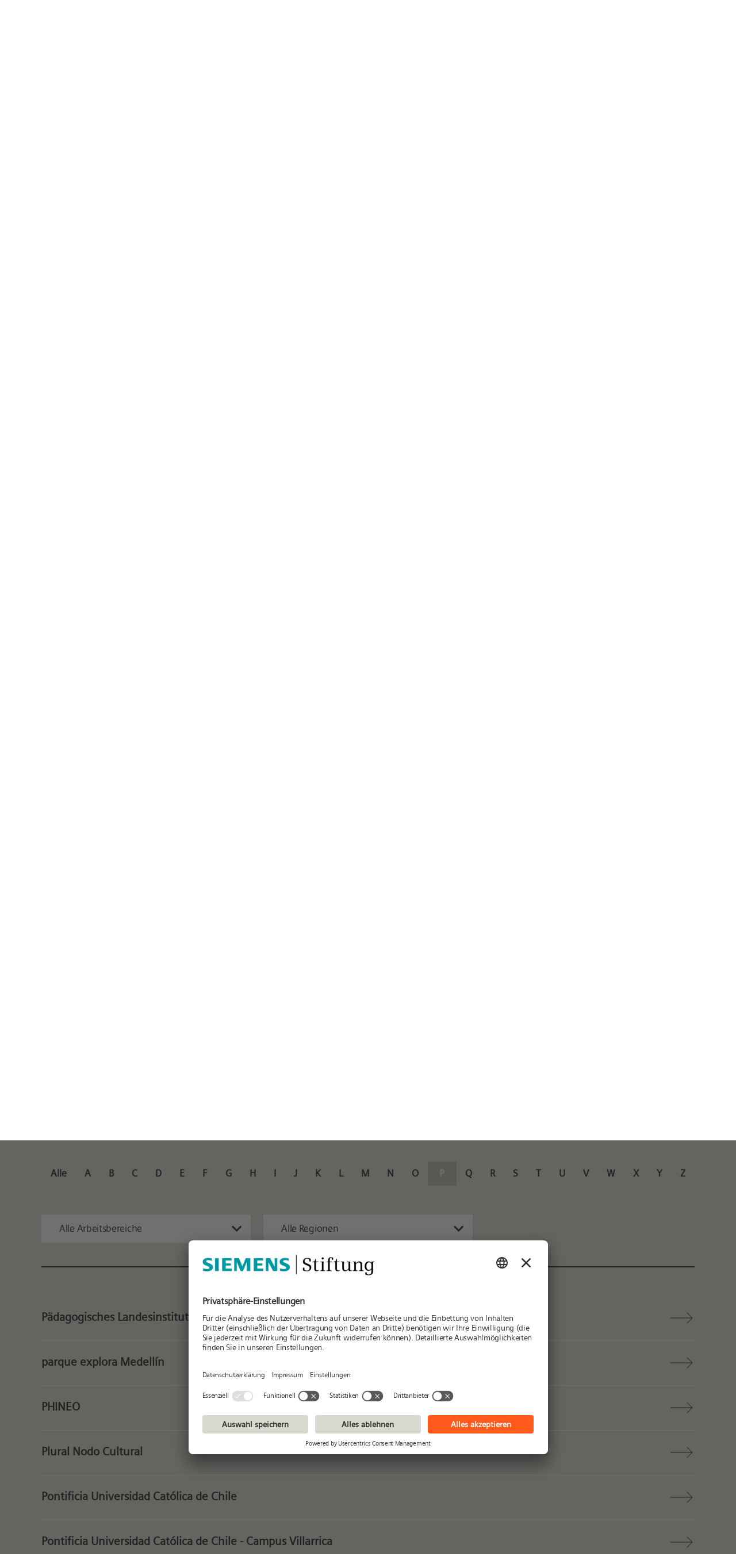

--- FILE ---
content_type: text/html; charset=UTF-8
request_url: https://www.siemens-stiftung.org/stiftung/kooperationspartner/?first-letter=P&partners_page=1
body_size: 20448
content:
<!doctype html>
<html lang="de-DE">

<head>
	<meta charset="UTF-8">
	<meta name="viewport" content="width=device-width, initial-scale=1, shrink-to-fit=no">
	<link rel="profile" href="https://gmpg.org/xfn/11">
	<meta name="format-detection" content="telephone=no">

	<link rel="preload" crossorigin="anonymous" href="https://www.siemens-stiftung.org/wp-content/themes/siemens-stiftung-theme/assets/fonts/siemensslab-roman-webfont.woff" as="font">
	<link rel="preload" crossorigin="anonymous" href="https://www.siemens-stiftung.org/wp-content/themes/siemens-stiftung-theme/assets/fonts/siemensslab-bold-webfont.woff" as="font">
	<link rel="preload" crossorigin="anonymous" href="https://www.siemens-stiftung.org/wp-content/themes/siemens-stiftung-theme/assets/fonts/siemenssans-roman-webfont.woff" as="font">
    <link rel="preload" crossorigin="anonymous" href="https://www.siemens-stiftung.org/wp-content/themes/siemens-stiftung-theme/assets/fonts/siemenssans-bold-webfont.woff" as="font">
    <link rel="preload" crossorigin="anonymous" href="https://www.siemens-stiftung.org/wp-content/themes/siemens-stiftung-theme/assets/fonts/siemenssans-black-webfont.woff" as="font">

    <!-- BEGIN Usercentrics related code -->
    <link rel="preconnect" href="//app.usercentrics.eu">
    <link rel="preconnect" href="//api.usercentrics.eu">
    <link rel="preconnect" href="//privacy-proxy.usercentrics.eu">
    <link rel="preload" href="//app.usercentrics.eu/browser-ui/latest/loader.js" as="script">
    <link rel="preload" href="//privacy-proxy.usercentrics.eu/latest/uc-block.bundle.js" as="script">

    <script id="usercentrics-cmp" src="https://app.usercentrics.eu/browser-ui/latest/loader.js" data-settings-id="bfhYYO4qI" async></script>
    <script type="application/javascript" src="https://privacy-proxy.usercentrics.eu/latest/uc-block.bundle.js"></script>

    <script type="text/javascript">
        // youtube:custom-youtube-tpl-id
        if("V1R43ItEv" == "bfhYYO4qI") {
            uc.setServiceAlias({'BJz7qNsdj-7': 'pPVJDrdLx'}); // qa
        } else {
            uc.setServiceAlias({'BJz7qNsdj-7': 'neKZLXtox'}); // live
        }

        uc.setCustomTranslations({
            en: {
                ACCEPT: "Accept and load videos",
                MORE_INFO: "Privacy Policy",
                //DEFAULT_DESCRIPTION: "Custom EN Description",
                VIDEO_DESCRIPTION: "For the embedding of YouTube videos (including the transfer of data to Google) we need your consent (which you can revoke at any time with effect for the future). <br><br>For further information, please refer to our privacy policy.",
                DEFAULT_TITLE: "We protect your privacy",
                // POWERED_BY: ""
            },
            de: {
                ACCEPT: "Einwilligen und Videos laden",
                MORE_INFO: "Datenschutzhinweise",
                //DEFAULT_DESCRIPTION: "Custom DE Description",
                VIDEO_DESCRIPTION: "Für die Einbettung von YouTube-Videos (einschließlich der Übertragung von Daten an Google) benötigen wir Ihre Einwilligung (die Sie jederzeit mit Wirkung für die Zukunft widerrufen können). <br><br>Weitere Informationen finden Sie in unseren Datenschutzhinweisen.",
                DEFAULT_TITLE: "Wir schützen Ihre Privatsphäre",
                // POWERED_BY: ""
            }
        });
    </script>

    <script type="text/plain" data-usercentrics="Matomo (self hosted)">

        let matomoTrackingApiUrl = 'https://wstats.siemens-stiftung.org/matomo.php';
        let idSite = null
        if (window.location.href.indexOf("relaunch-qa") > -1) {
            idSite = 3
        } else {
            idSite = 2
        }

        if((document.cookie.indexOf('mtm_consent_removed') !== -1)) {
            _paq.push(['optUserOut']);
        }

        var _paq = window._paq = window._paq || [];
        _paq.push(['setTrackerUrl', matomoTrackingApiUrl]);
        _paq.push(['setSiteId', idSite]);
        _paq.push(['trackPageView']);
        _paq.push(['enableLinkTracking']);

    </script>
    <script type="text/plain" src="https://www.siemens-stiftung.org/wp-content/themes/siemens-stiftung-theme/assets_static/js/matomo-static.js" data-usercentrics="Matomo (self hosted)"></script>


    <script type="text/plain" data-usercentrics="Matomo (self hosted)">
        let mtmURL = null
        if (window.location.href.indexOf("relaunch-qa") > -1) {
            mtmURL = 'https://wstats.siemens-stiftung.org/js/container_Kj60Iix0_staging_60af648e6a7b6146433fba23.js'
        } else {
            mtmURL = 'https://wstats.siemens-stiftung.org/js/container_BR48m57x.js'
        }
        let _mtm = window._mtm = window._mtm || [];
            _mtm.push({'mtm.startTime': (new Date().getTime()), 'event': 'mtm.Start'});
        try {
            let d=document, g=d.createElement('script'), s=d.getElementsByTagName('script')[0];
            g.async=true; g.src=mtmURL; s.parentNode.insertBefore(g,s);
        }
        catch (e) {
            console.error(e)
        }
    </script>
    <meta name='robots' content='index, follow, max-image-preview:large, max-snippet:-1, max-video-preview:-1' />
	<style>img:is([sizes="auto" i], [sizes^="auto," i]) { contain-intrinsic-size: 3000px 1500px }</style>
	
	<!-- This site is optimized with the Yoast SEO plugin v26.0 - https://yoast.com/wordpress/plugins/seo/ -->
	<title>Kooperationspartner der Siemens Stiftung</title>
	<meta name="description" content="Weltweit arbeiten wir mit über 100 kompetenten Partnern aus Politik, Zivilgesellschaft und Entwicklungszusammenarbeit zusammen." />
	<link rel="canonical" href="https://www.siemens-stiftung.org/stiftung/kooperationspartner/" />
	<meta property="og:locale" content="de_DE" />
	<meta property="og:type" content="article" />
	<meta property="og:title" content="Kooperationspartner der Siemens Stiftung" />
	<meta property="og:description" content="Weltweit arbeiten wir mit über 100 kompetenten Partnern aus Politik, Zivilgesellschaft und Entwicklungszusammenarbeit zusammen." />
	<meta property="og:url" content="https://www.siemens-stiftung.org/stiftung/kooperationspartner/" />
	<meta property="og:site_name" content="Siemens Stiftung" />
	<meta property="article:publisher" content="https://www.linkedin.com/company/siemens-stiftung" />
	<meta property="article:modified_time" content="2024-10-09T17:18:10+00:00" />
	<meta property="og:image" content="https://www.siemens-stiftung.org/wp-content/uploads/2023/06/stiftung-kooperationspartnerseite-header.jpg" />
	<meta property="og:image:width" content="656" />
	<meta property="og:image:height" content="540" />
	<meta property="og:image:type" content="image/jpeg" />
	<meta name="twitter:card" content="summary_large_image" />
	<meta name="twitter:label1" content="Geschätzte Lesezeit" />
	<meta name="twitter:data1" content="4 Minuten" />
	<script type="application/ld+json" class="yoast-schema-graph">{"@context":"https://schema.org","@graph":[{"@type":"WebPage","@id":"https://www.siemens-stiftung.org/stiftung/kooperationspartner/","url":"https://www.siemens-stiftung.org/stiftung/kooperationspartner/","name":"Kooperationspartner der Siemens Stiftung","isPartOf":{"@id":"https://www.siemens-stiftung.org/#website"},"primaryImageOfPage":{"@id":"https://www.siemens-stiftung.org/stiftung/kooperationspartner/#primaryimage"},"image":{"@id":"https://www.siemens-stiftung.org/stiftung/kooperationspartner/#primaryimage"},"thumbnailUrl":"https://www.siemens-stiftung.org/wp-content/uploads/2023/06/stiftung-kooperationspartnerseite-header-630x519.jpg","datePublished":"2018-07-10T12:54:51+00:00","dateModified":"2024-10-09T17:18:10+00:00","description":"Weltweit arbeiten wir mit über 100 kompetenten Partnern aus Politik, Zivilgesellschaft und Entwicklungszusammenarbeit zusammen.","breadcrumb":{"@id":"https://www.siemens-stiftung.org/stiftung/kooperationspartner/#breadcrumb"},"inLanguage":"de","potentialAction":[{"@type":"ReadAction","target":["https://www.siemens-stiftung.org/stiftung/kooperationspartner/"]}]},{"@type":"ImageObject","inLanguage":"de","@id":"https://www.siemens-stiftung.org/stiftung/kooperationspartner/#primaryimage","url":"https://www.siemens-stiftung.org/wp-content/uploads/2023/06/stiftung-kooperationspartnerseite-header.jpg","contentUrl":"https://www.siemens-stiftung.org/wp-content/uploads/2023/06/stiftung-kooperationspartnerseite-header.jpg","width":656,"height":540},{"@type":"BreadcrumbList","@id":"https://www.siemens-stiftung.org/stiftung/kooperationspartner/#breadcrumb","itemListElement":[{"@type":"ListItem","position":1,"name":"Home","item":"https://www.siemens-stiftung.org/"},{"@type":"ListItem","position":2,"name":"Stiftung","item":"https://www.siemens-stiftung.org/stiftung/"},{"@type":"ListItem","position":3,"name":"Kooperationspartner"}]},{"@type":"WebSite","@id":"https://www.siemens-stiftung.org/#website","url":"https://www.siemens-stiftung.org/","name":"Siemens Stiftung","description":"Eine weitere WordPress-Website","publisher":{"@id":"https://www.siemens-stiftung.org/#organization"},"potentialAction":[{"@type":"SearchAction","target":{"@type":"EntryPoint","urlTemplate":"https://www.siemens-stiftung.org/?s={search_term_string}"},"query-input":{"@type":"PropertyValueSpecification","valueRequired":true,"valueName":"search_term_string"}}],"inLanguage":"de"},{"@type":"Organization","@id":"https://www.siemens-stiftung.org/#organization","name":"Siemens Stiftung","url":"https://www.siemens-stiftung.org/","logo":{"@type":"ImageObject","inLanguage":"de","@id":"https://www.siemens-stiftung.org/#/schema/logo/image/","url":"https://www.siemens-stiftung.org/wp-content/uploads/2020/03/Favicon512x512.png","contentUrl":"https://www.siemens-stiftung.org/wp-content/uploads/2020/03/Favicon512x512.png","width":512,"height":512,"caption":"Siemens Stiftung"},"image":{"@id":"https://www.siemens-stiftung.org/#/schema/logo/image/"},"sameAs":["https://www.linkedin.com/company/siemens-stiftung"]}]}</script>
	<!-- / Yoast SEO plugin. -->


<link rel='dns-prefetch' href='//www.siemens-stiftung.org' />
<link rel="alternate" type="application/rss+xml" title="Siemens Stiftung &raquo; Feed" href="https://www.siemens-stiftung.org/feed/" />
<link rel="alternate" type="application/rss+xml" title="Siemens Stiftung &raquo; Kommentar-Feed" href="https://www.siemens-stiftung.org/comments/feed/" />
<link rel='stylesheet' id='theme-style-css' href='https://www.siemens-stiftung.org/wp-content/themes/siemens-stiftung-theme/assets/css/styles.css?ver=1769170396' type='text/css' media='all' />
<style id='classic-theme-styles-inline-css' type='text/css'>
/*! This file is auto-generated */
.wp-block-button__link{color:#fff;background-color:#32373c;border-radius:9999px;box-shadow:none;text-decoration:none;padding:calc(.667em + 2px) calc(1.333em + 2px);font-size:1.125em}.wp-block-file__button{background:#32373c;color:#fff;text-decoration:none}
</style>
<style id='global-styles-inline-css' type='text/css'>
:root{--wp--preset--aspect-ratio--square: 1;--wp--preset--aspect-ratio--4-3: 4/3;--wp--preset--aspect-ratio--3-4: 3/4;--wp--preset--aspect-ratio--3-2: 3/2;--wp--preset--aspect-ratio--2-3: 2/3;--wp--preset--aspect-ratio--16-9: 16/9;--wp--preset--aspect-ratio--9-16: 9/16;--wp--preset--color--black: #000000;--wp--preset--color--cyan-bluish-gray: #abb8c3;--wp--preset--color--white: #ffffff;--wp--preset--color--pale-pink: #f78da7;--wp--preset--color--vivid-red: #cf2e2e;--wp--preset--color--luminous-vivid-orange: #ff6900;--wp--preset--color--luminous-vivid-amber: #fcb900;--wp--preset--color--light-green-cyan: #7bdcb5;--wp--preset--color--vivid-green-cyan: #00d084;--wp--preset--color--pale-cyan-blue: #8ed1fc;--wp--preset--color--vivid-cyan-blue: #0693e3;--wp--preset--color--vivid-purple: #9b51e0;--wp--preset--gradient--vivid-cyan-blue-to-vivid-purple: linear-gradient(135deg,rgba(6,147,227,1) 0%,rgb(155,81,224) 100%);--wp--preset--gradient--light-green-cyan-to-vivid-green-cyan: linear-gradient(135deg,rgb(122,220,180) 0%,rgb(0,208,130) 100%);--wp--preset--gradient--luminous-vivid-amber-to-luminous-vivid-orange: linear-gradient(135deg,rgba(252,185,0,1) 0%,rgba(255,105,0,1) 100%);--wp--preset--gradient--luminous-vivid-orange-to-vivid-red: linear-gradient(135deg,rgba(255,105,0,1) 0%,rgb(207,46,46) 100%);--wp--preset--gradient--very-light-gray-to-cyan-bluish-gray: linear-gradient(135deg,rgb(238,238,238) 0%,rgb(169,184,195) 100%);--wp--preset--gradient--cool-to-warm-spectrum: linear-gradient(135deg,rgb(74,234,220) 0%,rgb(151,120,209) 20%,rgb(207,42,186) 40%,rgb(238,44,130) 60%,rgb(251,105,98) 80%,rgb(254,248,76) 100%);--wp--preset--gradient--blush-light-purple: linear-gradient(135deg,rgb(255,206,236) 0%,rgb(152,150,240) 100%);--wp--preset--gradient--blush-bordeaux: linear-gradient(135deg,rgb(254,205,165) 0%,rgb(254,45,45) 50%,rgb(107,0,62) 100%);--wp--preset--gradient--luminous-dusk: linear-gradient(135deg,rgb(255,203,112) 0%,rgb(199,81,192) 50%,rgb(65,88,208) 100%);--wp--preset--gradient--pale-ocean: linear-gradient(135deg,rgb(255,245,203) 0%,rgb(182,227,212) 50%,rgb(51,167,181) 100%);--wp--preset--gradient--electric-grass: linear-gradient(135deg,rgb(202,248,128) 0%,rgb(113,206,126) 100%);--wp--preset--gradient--midnight: linear-gradient(135deg,rgb(2,3,129) 0%,rgb(40,116,252) 100%);--wp--preset--font-size--small: 13px;--wp--preset--font-size--medium: 20px;--wp--preset--font-size--large: 36px;--wp--preset--font-size--x-large: 42px;--wp--preset--spacing--20: 0.44rem;--wp--preset--spacing--30: 0.67rem;--wp--preset--spacing--40: 1rem;--wp--preset--spacing--50: 1.5rem;--wp--preset--spacing--60: 2.25rem;--wp--preset--spacing--70: 3.38rem;--wp--preset--spacing--80: 5.06rem;--wp--preset--shadow--natural: 6px 6px 9px rgba(0, 0, 0, 0.2);--wp--preset--shadow--deep: 12px 12px 50px rgba(0, 0, 0, 0.4);--wp--preset--shadow--sharp: 6px 6px 0px rgba(0, 0, 0, 0.2);--wp--preset--shadow--outlined: 6px 6px 0px -3px rgba(255, 255, 255, 1), 6px 6px rgba(0, 0, 0, 1);--wp--preset--shadow--crisp: 6px 6px 0px rgba(0, 0, 0, 1);}:where(.is-layout-flex){gap: 0.5em;}:where(.is-layout-grid){gap: 0.5em;}body .is-layout-flex{display: flex;}.is-layout-flex{flex-wrap: wrap;align-items: center;}.is-layout-flex > :is(*, div){margin: 0;}body .is-layout-grid{display: grid;}.is-layout-grid > :is(*, div){margin: 0;}:where(.wp-block-columns.is-layout-flex){gap: 2em;}:where(.wp-block-columns.is-layout-grid){gap: 2em;}:where(.wp-block-post-template.is-layout-flex){gap: 1.25em;}:where(.wp-block-post-template.is-layout-grid){gap: 1.25em;}.has-black-color{color: var(--wp--preset--color--black) !important;}.has-cyan-bluish-gray-color{color: var(--wp--preset--color--cyan-bluish-gray) !important;}.has-white-color{color: var(--wp--preset--color--white) !important;}.has-pale-pink-color{color: var(--wp--preset--color--pale-pink) !important;}.has-vivid-red-color{color: var(--wp--preset--color--vivid-red) !important;}.has-luminous-vivid-orange-color{color: var(--wp--preset--color--luminous-vivid-orange) !important;}.has-luminous-vivid-amber-color{color: var(--wp--preset--color--luminous-vivid-amber) !important;}.has-light-green-cyan-color{color: var(--wp--preset--color--light-green-cyan) !important;}.has-vivid-green-cyan-color{color: var(--wp--preset--color--vivid-green-cyan) !important;}.has-pale-cyan-blue-color{color: var(--wp--preset--color--pale-cyan-blue) !important;}.has-vivid-cyan-blue-color{color: var(--wp--preset--color--vivid-cyan-blue) !important;}.has-vivid-purple-color{color: var(--wp--preset--color--vivid-purple) !important;}.has-black-background-color{background-color: var(--wp--preset--color--black) !important;}.has-cyan-bluish-gray-background-color{background-color: var(--wp--preset--color--cyan-bluish-gray) !important;}.has-white-background-color{background-color: var(--wp--preset--color--white) !important;}.has-pale-pink-background-color{background-color: var(--wp--preset--color--pale-pink) !important;}.has-vivid-red-background-color{background-color: var(--wp--preset--color--vivid-red) !important;}.has-luminous-vivid-orange-background-color{background-color: var(--wp--preset--color--luminous-vivid-orange) !important;}.has-luminous-vivid-amber-background-color{background-color: var(--wp--preset--color--luminous-vivid-amber) !important;}.has-light-green-cyan-background-color{background-color: var(--wp--preset--color--light-green-cyan) !important;}.has-vivid-green-cyan-background-color{background-color: var(--wp--preset--color--vivid-green-cyan) !important;}.has-pale-cyan-blue-background-color{background-color: var(--wp--preset--color--pale-cyan-blue) !important;}.has-vivid-cyan-blue-background-color{background-color: var(--wp--preset--color--vivid-cyan-blue) !important;}.has-vivid-purple-background-color{background-color: var(--wp--preset--color--vivid-purple) !important;}.has-black-border-color{border-color: var(--wp--preset--color--black) !important;}.has-cyan-bluish-gray-border-color{border-color: var(--wp--preset--color--cyan-bluish-gray) !important;}.has-white-border-color{border-color: var(--wp--preset--color--white) !important;}.has-pale-pink-border-color{border-color: var(--wp--preset--color--pale-pink) !important;}.has-vivid-red-border-color{border-color: var(--wp--preset--color--vivid-red) !important;}.has-luminous-vivid-orange-border-color{border-color: var(--wp--preset--color--luminous-vivid-orange) !important;}.has-luminous-vivid-amber-border-color{border-color: var(--wp--preset--color--luminous-vivid-amber) !important;}.has-light-green-cyan-border-color{border-color: var(--wp--preset--color--light-green-cyan) !important;}.has-vivid-green-cyan-border-color{border-color: var(--wp--preset--color--vivid-green-cyan) !important;}.has-pale-cyan-blue-border-color{border-color: var(--wp--preset--color--pale-cyan-blue) !important;}.has-vivid-cyan-blue-border-color{border-color: var(--wp--preset--color--vivid-cyan-blue) !important;}.has-vivid-purple-border-color{border-color: var(--wp--preset--color--vivid-purple) !important;}.has-vivid-cyan-blue-to-vivid-purple-gradient-background{background: var(--wp--preset--gradient--vivid-cyan-blue-to-vivid-purple) !important;}.has-light-green-cyan-to-vivid-green-cyan-gradient-background{background: var(--wp--preset--gradient--light-green-cyan-to-vivid-green-cyan) !important;}.has-luminous-vivid-amber-to-luminous-vivid-orange-gradient-background{background: var(--wp--preset--gradient--luminous-vivid-amber-to-luminous-vivid-orange) !important;}.has-luminous-vivid-orange-to-vivid-red-gradient-background{background: var(--wp--preset--gradient--luminous-vivid-orange-to-vivid-red) !important;}.has-very-light-gray-to-cyan-bluish-gray-gradient-background{background: var(--wp--preset--gradient--very-light-gray-to-cyan-bluish-gray) !important;}.has-cool-to-warm-spectrum-gradient-background{background: var(--wp--preset--gradient--cool-to-warm-spectrum) !important;}.has-blush-light-purple-gradient-background{background: var(--wp--preset--gradient--blush-light-purple) !important;}.has-blush-bordeaux-gradient-background{background: var(--wp--preset--gradient--blush-bordeaux) !important;}.has-luminous-dusk-gradient-background{background: var(--wp--preset--gradient--luminous-dusk) !important;}.has-pale-ocean-gradient-background{background: var(--wp--preset--gradient--pale-ocean) !important;}.has-electric-grass-gradient-background{background: var(--wp--preset--gradient--electric-grass) !important;}.has-midnight-gradient-background{background: var(--wp--preset--gradient--midnight) !important;}.has-small-font-size{font-size: var(--wp--preset--font-size--small) !important;}.has-medium-font-size{font-size: var(--wp--preset--font-size--medium) !important;}.has-large-font-size{font-size: var(--wp--preset--font-size--large) !important;}.has-x-large-font-size{font-size: var(--wp--preset--font-size--x-large) !important;}
:where(.wp-block-post-template.is-layout-flex){gap: 1.25em;}:where(.wp-block-post-template.is-layout-grid){gap: 1.25em;}
:where(.wp-block-columns.is-layout-flex){gap: 2em;}:where(.wp-block-columns.is-layout-grid){gap: 2em;}
:root :where(.wp-block-pullquote){font-size: 1.5em;line-height: 1.6;}
</style>
<link rel='stylesheet' id='wpml-legacy-horizontal-list-0-css' href='https://www.siemens-stiftung.org/wp-content/plugins/sitepress-multilingual-cms/templates/language-switchers/legacy-list-horizontal/style.min.css?ver=1' type='text/css' media='all' />
<link rel='stylesheet' id='search-filter-plugin-styles-css' href='https://www.siemens-stiftung.org/wp-content/plugins/search-filter-pro/public/assets/css/search-filter.min.css?ver=2.5.21' type='text/css' media='all' />
<link rel='stylesheet' id='wp-pagenavi-css' href='https://www.siemens-stiftung.org/wp-content/plugins/wp-pagenavi/pagenavi-css.css?ver=2.70' type='text/css' media='all' />
<link rel='stylesheet' id='elementor-icons-css' href='https://www.siemens-stiftung.org/wp-content/plugins/elementor/assets/lib/eicons/css/elementor-icons.min.css?ver=5.44.0' type='text/css' media='all' />
<link rel='stylesheet' id='elementor-frontend-css' href='https://www.siemens-stiftung.org/wp-content/uploads/elementor/css/custom-frontend.min.css?ver=1764850166' type='text/css' media='all' />
<link rel='stylesheet' id='elementor-post-46429-css' href='https://www.siemens-stiftung.org/wp-content/uploads/elementor/css/post-46429.css?ver=1764850166' type='text/css' media='all' />
<link rel='stylesheet' id='font-awesome-5-all-css' href='https://www.siemens-stiftung.org/wp-content/plugins/elementor/assets/lib/font-awesome/css/all.min.css?ver=3.32.2' type='text/css' media='all' />
<link rel='stylesheet' id='font-awesome-4-shim-css' href='https://www.siemens-stiftung.org/wp-content/plugins/elementor/assets/lib/font-awesome/css/v4-shims.min.css?ver=3.32.2' type='text/css' media='all' />
<link rel='stylesheet' id='widget-image-css' href='https://www.siemens-stiftung.org/wp-content/plugins/elementor/assets/css/widget-image.min.css?ver=3.32.2' type='text/css' media='all' />
<link rel='stylesheet' id='widget-spacer-css' href='https://www.siemens-stiftung.org/wp-content/plugins/elementor/assets/css/widget-spacer.min.css?ver=3.32.2' type='text/css' media='all' />
<link rel='stylesheet' id='widget-divider-css' href='https://www.siemens-stiftung.org/wp-content/plugins/elementor/assets/css/widget-divider.min.css?ver=3.32.2' type='text/css' media='all' />
<link rel='stylesheet' id='widget-heading-css' href='https://www.siemens-stiftung.org/wp-content/plugins/elementor/assets/css/widget-heading.min.css?ver=3.32.2' type='text/css' media='all' />
<link rel='stylesheet' id='swiper-css' href='https://www.siemens-stiftung.org/wp-content/plugins/elementor/assets/lib/swiper/v8/css/swiper.min.css?ver=8.4.5' type='text/css' media='all' />
<link rel='stylesheet' id='e-swiper-css' href='https://www.siemens-stiftung.org/wp-content/plugins/elementor/assets/css/conditionals/e-swiper.min.css?ver=3.32.2' type='text/css' media='all' />
<link rel='stylesheet' id='widget-image-carousel-css' href='https://www.siemens-stiftung.org/wp-content/plugins/elementor/assets/css/widget-image-carousel.min.css?ver=3.32.2' type='text/css' media='all' />
<link rel='stylesheet' id='elementor-post-82-css' href='https://www.siemens-stiftung.org/wp-content/uploads/elementor/css/post-82.css?ver=1764851006' type='text/css' media='all' />
<link rel='stylesheet' id='__EPYT__style-css' href='https://www.siemens-stiftung.org/wp-content/plugins/youtube-embed-plus/styles/ytprefs.min.css?ver=14.2.3' type='text/css' media='all' />
<style id='__EPYT__style-inline-css' type='text/css'>

                .epyt-gallery-thumb {
                        width: 33.333%;
                }
                
</style>
<link rel='stylesheet' id='ecs-styles-css' href='https://www.siemens-stiftung.org/wp-content/plugins/ele-custom-skin/assets/css/ecs-style.css?ver=3.1.9' type='text/css' media='all' />
<script type="text/javascript" id="wpml-cookie-js-extra">
/* <![CDATA[ */
var wpml_cookies = {"wp-wpml_current_language":{"value":"de","expires":1,"path":"\/"}};
var wpml_cookies = {"wp-wpml_current_language":{"value":"de","expires":1,"path":"\/"}};
/* ]]> */
</script>
<script type="text/javascript" src="https://www.siemens-stiftung.org/wp-content/plugins/sitepress-multilingual-cms/res/js/cookies/language-cookie.js?ver=481990" id="wpml-cookie-js" defer="defer" data-wp-strategy="defer"></script>
<script type="text/javascript" src="https://www.siemens-stiftung.org/wp-includes/js/jquery/jquery.min.js?ver=3.7.1" id="jquery-core-js"></script>
<script type="text/javascript" src="https://www.siemens-stiftung.org/wp-includes/js/jquery/jquery-migrate.min.js?ver=3.4.1" id="jquery-migrate-js"></script>
<script type="text/javascript" id="search-filter-plugin-build-js-extra">
/* <![CDATA[ */
var SF_LDATA = {"ajax_url":"https:\/\/www.siemens-stiftung.org\/wp-admin\/admin-ajax.php","home_url":"https:\/\/www.siemens-stiftung.org\/","extensions":[]};
/* ]]> */
</script>
<script type="text/javascript" src="https://www.siemens-stiftung.org/wp-content/plugins/search-filter-pro/public/assets/js/search-filter-build.min.js?ver=2.5.21" id="search-filter-plugin-build-js"></script>
<script type="text/javascript" src="https://www.siemens-stiftung.org/wp-content/plugins/search-filter-pro/public/assets/js/chosen.jquery.min.js?ver=2.5.21" id="search-filter-plugin-chosen-js"></script>
<script type="text/javascript" src="https://www.siemens-stiftung.org/wp-content/plugins/elementor/assets/lib/font-awesome/js/v4-shims.min.js?ver=3.32.2" id="font-awesome-4-shim-js"></script>
<script type="text/javascript" id="ecs_ajax_load-js-extra">
/* <![CDATA[ */
var ecs_ajax_params = {"ajaxurl":"https:\/\/www.siemens-stiftung.org\/wp-admin\/admin-ajax.php","posts":"{\"page\":0,\"pagename\":\"kooperationspartner\",\"error\":\"\",\"m\":\"\",\"p\":0,\"post_parent\":\"\",\"subpost\":\"\",\"subpost_id\":\"\",\"attachment\":\"\",\"attachment_id\":0,\"name\":\"kooperationspartner\",\"page_id\":0,\"second\":\"\",\"minute\":\"\",\"hour\":\"\",\"day\":0,\"monthnum\":0,\"year\":0,\"w\":0,\"category_name\":\"\",\"tag\":\"\",\"cat\":\"\",\"tag_id\":\"\",\"author\":\"\",\"author_name\":\"\",\"feed\":\"\",\"tb\":\"\",\"paged\":0,\"meta_key\":\"\",\"meta_value\":\"\",\"preview\":\"\",\"s\":\"\",\"sentence\":\"\",\"title\":\"\",\"fields\":\"all\",\"menu_order\":\"\",\"embed\":\"\",\"category__in\":[],\"category__not_in\":[],\"category__and\":[],\"post__in\":[],\"post__not_in\":[],\"post_name__in\":[],\"tag__in\":[],\"tag__not_in\":[],\"tag__and\":[],\"tag_slug__in\":[],\"tag_slug__and\":[],\"post_parent__in\":[],\"post_parent__not_in\":[],\"author__in\":[],\"author__not_in\":[],\"search_columns\":[],\"parsed_rml_folder\":0,\"ignore_sticky_posts\":false,\"suppress_filters\":false,\"cache_results\":true,\"update_post_term_cache\":true,\"update_menu_item_cache\":false,\"lazy_load_term_meta\":true,\"update_post_meta_cache\":true,\"post_type\":\"\",\"posts_per_page\":10,\"nopaging\":false,\"comments_per_page\":\"50\",\"no_found_rows\":false,\"order\":\"DESC\",\"use_rml_folder\":false}"};
/* ]]> */
</script>
<script type="text/javascript" src="https://www.siemens-stiftung.org/wp-content/plugins/ele-custom-skin/assets/js/ecs_ajax_pagination.js?ver=3.1.9" id="ecs_ajax_load-js"></script>
<script type="text/javascript" id="__ytprefs__-js-extra">
/* <![CDATA[ */
var _EPYT_ = {"ajaxurl":"https:\/\/www.siemens-stiftung.org\/wp-admin\/admin-ajax.php","security":"a9bb922925","gallery_scrolloffset":"20","eppathtoscripts":"https:\/\/www.siemens-stiftung.org\/wp-content\/plugins\/youtube-embed-plus\/scripts\/","eppath":"https:\/\/www.siemens-stiftung.org\/wp-content\/plugins\/youtube-embed-plus\/","epresponsiveselector":"[\"iframe.__youtube_prefs_widget__\"]","epdovol":"1","version":"14.2.3","evselector":"iframe.__youtube_prefs__[src], iframe[src*=\"youtube.com\/embed\/\"], iframe[src*=\"youtube-nocookie.com\/embed\/\"]","ajax_compat":"","maxres_facade":"eager","ytapi_load":"light","pause_others":"","stopMobileBuffer":"1","facade_mode":"","not_live_on_channel":""};
/* ]]> */
</script>
<script type="text/javascript" src="https://www.siemens-stiftung.org/wp-content/plugins/youtube-embed-plus/scripts/ytprefs.min.js?ver=14.2.3" id="__ytprefs__-js"></script>
<script type="text/javascript" src="https://www.siemens-stiftung.org/wp-content/plugins/ele-custom-skin/assets/js/ecs.js?ver=3.1.9" id="ecs-script-js"></script>
<link rel="https://api.w.org/" href="https://www.siemens-stiftung.org/wp-json/" /><link rel="alternate" title="JSON" type="application/json" href="https://www.siemens-stiftung.org/wp-json/wp/v2/pages/82" /><link rel='shortlink' href='https://www.siemens-stiftung.org/?p=82' />
<link rel="alternate" title="oEmbed (JSON)" type="application/json+oembed" href="https://www.siemens-stiftung.org/wp-json/oembed/1.0/embed?url=https%3A%2F%2Fwww.siemens-stiftung.org%2Fstiftung%2Fkooperationspartner%2F" />
<link rel="alternate" title="oEmbed (XML)" type="text/xml+oembed" href="https://www.siemens-stiftung.org/wp-json/oembed/1.0/embed?url=https%3A%2F%2Fwww.siemens-stiftung.org%2Fstiftung%2Fkooperationspartner%2F&#038;format=xml" />
<meta name="generator" content="WPML ver:4.8.1 stt:1,3;" />
<!-- Stream WordPress user activity plugin v4.1.1 -->
		<style type="text/css">.pp-podcast {opacity: 0;}</style>
		<meta name="generator" content="Elementor 3.32.2; features: additional_custom_breakpoints; settings: css_print_method-external, google_font-enabled, font_display-block">
<!-- All in one Favicon 4.8 --><link rel="icon" href="https://www.siemens-stiftung.org/wp-content/uploads/2020/03/cropped-Favicon512x512-303x303.png" type="image/png"/>
<link rel="apple-touch-icon" href="https://www.siemens-stiftung.org/wp-content/uploads/2020/03/cropped-Favicon512x512-303x303.png" />
			<style>
				.e-con.e-parent:nth-of-type(n+4):not(.e-lazyloaded):not(.e-no-lazyload),
				.e-con.e-parent:nth-of-type(n+4):not(.e-lazyloaded):not(.e-no-lazyload) * {
					background-image: none !important;
				}
				@media screen and (max-height: 1024px) {
					.e-con.e-parent:nth-of-type(n+3):not(.e-lazyloaded):not(.e-no-lazyload),
					.e-con.e-parent:nth-of-type(n+3):not(.e-lazyloaded):not(.e-no-lazyload) * {
						background-image: none !important;
					}
				}
				@media screen and (max-height: 640px) {
					.e-con.e-parent:nth-of-type(n+2):not(.e-lazyloaded):not(.e-no-lazyload),
					.e-con.e-parent:nth-of-type(n+2):not(.e-lazyloaded):not(.e-no-lazyload) * {
						background-image: none !important;
					}
				}
			</style>
			<link rel="icon" href="https://www.siemens-stiftung.org/wp-content/uploads/2020/03/cropped-Favicon512x512-303x303.png" sizes="32x32" />
<link rel="icon" href="https://www.siemens-stiftung.org/wp-content/uploads/2020/03/cropped-Favicon512x512-303x303.png" sizes="192x192" />
<link rel="apple-touch-icon" href="https://www.siemens-stiftung.org/wp-content/uploads/2020/03/cropped-Favicon512x512-303x303.png" />
<meta name="msapplication-TileImage" content="https://www.siemens-stiftung.org/wp-content/uploads/2020/03/cropped-Favicon512x512-303x303.png" />
</head>

<body class="wp-singular page-template-default page page-id-82 page-child parent-pageid-42 wp-custom-logo wp-theme-siemens-stiftung-theme elementor-default elementor-kit-46429 elementor-page elementor-page-82" style="margin:0px;padding:0px;overflow-x:hidden;">

	

    <div id="header-nav" class="header-container sticky">

        
        <div class="header_rebrush">

            <div class="container-rebrush">


                <div class="logo_wrapper">
                    <div class="logo_container">

                        <div class="logo">
                            <a href="https://www.siemens-stiftung.org">
                                <img src="/assets/images/siemens-stiftung-logo.svg" width="222" height="57">
                            </a>
                        </div>

                        <div class="drawer-buttons">
                            <button class="hamburger-button">
                                <i class="icon-Mobile_Menu_Burger"></i>
                            </button>

                            <button class="close-button">
                                <i class="icon-Mobile_Menu_Close"></i>
                            </button>
                        </div>
                    </div>
                </div>

                <div class="navigation_wrapper mobile_none">
                    <div class="navigation_container">

                    <div class="overlay_item overlay-207546 overlay_closed"><div class="overlay_item_container"><div class="overlay_item_inner"><div class="overlay_item_trigger hide-desktop overlay_item_trigger_first" data-trigger="trigger_0"><div  class="header-menu-item"><a class="header-menu-item-link" href="/stiftung/"><span class="header-menu-item-link-text">Stiftung</span><i class="fas fa-chevron-right"></i></a></div></div><div class="overlay_item_inner_container trigger_0 s_item_closed"><div class="overlay_item_inner_item overlay_item_inner_first"><div class="overlay_item_subheader">Unsere Arbeit</div><ul><li  class="header-menu-item header-menu-item-small"><a class="header-menu-item-link" href="https://www.siemens-stiftung.org/stiftung/ueberblick/"><span class="header-menu-item-link-text">Überblick</span><i class="fas fa-chevron-right"></i></a></li><li  class="header-menu-item header-menu-item-small"><a class="header-menu-item-link" href="https://www.siemens-stiftung.org/stiftung/unser-sinn/"><span class="header-menu-item-link-text">Unser Sinn</span><i class="fas fa-chevron-right"></i></a></li><li  class="header-menu-item header-menu-item-small"><a class="header-menu-item-link" href="https://www.siemens-stiftung.org/stiftung/bildung/"><span class="header-menu-item-link-text">Kompetenzzentrum Bildung</span><i class="fas fa-chevron-right"></i></a></li><li  class="header-menu-item header-menu-item-small"><a class="header-menu-item-link" href="https://www.siemens-stiftung.org/stiftung/sozialunternehmertum/"><span class="header-menu-item-link-text">Kompetenzzentrum <br> Sozialunternehmertum</span><i class="fas fa-chevron-right"></i></a></li><li  class="header-menu-item header-menu-item-small"><a class="header-menu-item-link" href="https://www.siemens-stiftung.org/stiftung/kunst-kultur/"><span class="header-menu-item-link-text">Kompetenzzentrum Kultur</span><i class="fas fa-chevron-right"></i></a></li></ul></div><div class="overlay_item_inner_item"><div class="overlay_item_subheader">Wie wir arbeiten</div><ul><li  class="header-menu-item header-menu-item-small"><a class="header-menu-item-link" href="https://www.siemens-stiftung.org/stiftung/arbeitsweise/"><span class="header-menu-item-link-text">Arbeitsweise</span><i class="fas fa-chevron-right"></i></a></li><li  class="header-menu-item header-menu-item-small"><a class="header-menu-item-link" href="https://www.siemens-stiftung.org/stiftung/kooperationspartner/"><span class="header-menu-item-link-text">Kooperationspartner*innen</span><i class="fas fa-chevron-right"></i></a></li><li  class="header-menu-item header-menu-item-small"><a class="header-menu-item-link" href="https://www.siemens-stiftung.org/stiftung/global-alliance-of-siemens-foundations/"><span class="header-menu-item-link-text">Global Alliance of <br>Siemens Foundations</span><i class="fas fa-chevron-right"></i></a></li><li  class="header-menu-item header-menu-item-small"><a class="header-menu-item-link" href="https://www.siemens-stiftung.org/stiftung/finanzbericht/"><span class="header-menu-item-link-text">Finanzbericht</span><i class="fas fa-chevron-right"></i></a></li></ul></div><div class="overlay_item_inner_item"><div class="overlay_item_subheader">Über uns</div><ul><li  class="header-menu-item header-menu-item-small"><a class="header-menu-item-link" href="https://www.siemens-stiftung.org/stiftung/team/"><span class="header-menu-item-link-text">Team</span><i class="fas fa-chevron-right"></i></a></li><li  class="header-menu-item header-menu-item-small"><a class="header-menu-item-link" href="https://www.siemens-stiftung.org/stiftung/stiftungsrat/"><span class="header-menu-item-link-text">Stiftungsrat</span><i class="fas fa-chevron-right"></i></a></li><li  class="header-menu-item header-menu-item-small"><a class="header-menu-item-link" href="https://www.siemens-stiftung.org/stiftung/stifterin/"><span class="header-menu-item-link-text">Stifterin</span><i class="fas fa-chevron-right"></i></a></li><li  class="header-menu-item header-menu-item-small"><a class="header-menu-item-link" href="https://www.siemens-stiftung.org/stiftung/karriere/"><span class="header-menu-item-link-text">Karriere</span><i class="fas fa-chevron-right"></i></a></li><li  class="header-menu-item header-menu-item-small"><a class="header-menu-item-link" href="https://www.siemens-stiftung.org/kontakt/"><span class="header-menu-item-link-text">Kontakt</span><i class="fas fa-chevron-right"></i></a></li></ul></div></div></div><div class="overlay_item_footer">
                <div class="newsletter_form">
                    <div class="newsletter_form_header"><h2>Bleiben Sie auf dem Laufenden!</h2></div>
                    <div class="newsletter_form_form">
                        <div class="newsletter_form_input">
                            <input type="text" placeholder="E-Mail*">
                        </div>
                        <div class="newsletter_form_button signup-button-header">
                            <button id="newsletter-button-header">Newsletter abonnieren</button>
                        </div>
                    </div>    
                </div>
                    <div class="social_icons">
                        <a href="https://www.linkedin.com/company/siemens-stiftung" target="_blank" title="Linkedin" class="headericonlink linkedin">
                            <img src="/assets/images/footer-linkedin.png" alt="Linkedin Icon">
                        </a>
                        <a href="https://www.youtube.com/user/SiemensStiftung1/" target="_blank" title="Youtube" class="headericonlink youtube">
                            <img src="/assets/images/footer-youtube.png" alt="Youtube Icon">
                        </a>
                    </div></div></div></div><div class="overlay_item overlay-207547 overlay_closed"><div class="overlay_item_container"><div class="overlay_item_inner"><div class="overlay_item_trigger hide-desktop" data-trigger="trigger_1"><div  class="header-menu-item"><a class="header-menu-item-link" href="/projekte/"><span class="header-menu-item-link-text">Projekte</span><i class="fas fa-chevron-right"></i></a></div></div><div class="overlay_item_inner_container trigger_1 s_item_closed"><div class="overlay_item_inner_item overlay_item_inner_first"><div class="overlay_item_subheader">Projekte im Überblick</div><ul><li  class="header-menu-item header-menu-item-small"><a class="header-menu-item-link" href="https://www.siemens-stiftung.org/projekte/"><span class="header-menu-item-link-text">Alle Projekte</span><i class="fas fa-chevron-right"></i></a></li></ul></div><div class="overlay_item_inner_item"><div class="overlay_item_subheader">Nach Arbeitsbereich</div><ul><li  class="header-menu-item header-menu-item-small"><a class="header-menu-item-link" href="/projekte/?_sft_working_areas=bildung"><span class="header-menu-item-link-text">Bildung</span><i class="fas fa-chevron-right"></i></a></li><li  class="header-menu-item header-menu-item-small"><a class="header-menu-item-link" href="/projekte/?_sft_working_areas=kultur"><span class="header-menu-item-link-text">Kultur</span><i class="fas fa-chevron-right"></i></a></li><li  class="header-menu-item header-menu-item-small"><a class="header-menu-item-link" href="/projekte/?_sft_working_areas=sozialunternehmertum"><span class="header-menu-item-link-text">Sozialunternehmertum</span><i class="fas fa-chevron-right"></i></a></li></ul></div><div class="overlay_item_inner_item"><div class="overlay_item_subheader">Nach Region</div><ul><li  class="header-menu-item header-menu-item-small"><a class="header-menu-item-link" href="/projekte/?_sft_regions=international-de"><span class="header-menu-item-link-text">Global</span><i class="fas fa-chevron-right"></i></a></li><li  class="header-menu-item header-menu-item-small"><a class="header-menu-item-link" href="/projekte/?_sft_regions=afrika"><span class="header-menu-item-link-text">Afrika</span><i class="fas fa-chevron-right"></i></a></li><li  class="header-menu-item header-menu-item-small"><a class="header-menu-item-link" href="/projekte/?_sft_regions=europa"><span class="header-menu-item-link-text">Europa</span><i class="fas fa-chevron-right"></i></a></li><li  class="header-menu-item header-menu-item-small"><a class="header-menu-item-link" href="/projekte/?_sft_regions=lateinamerika"><span class="header-menu-item-link-text">Lateinamerika</span><i class="fas fa-chevron-right"></i></a></li></ul></div></div></div><div class="overlay_item_footer">
                <div class="newsletter_form">
                    <div class="newsletter_form_header"><h2>Bleiben Sie auf dem Laufenden!</h2></div>
                    <div class="newsletter_form_form">
                        <div class="newsletter_form_input">
                            <input type="text" placeholder="E-Mail*">
                        </div>
                        <div class="newsletter_form_button signup-button-header">
                            <button id="newsletter-button-header">Newsletter abonnieren</button>
                        </div>
                    </div>    
                </div>
                    <div class="social_icons">
                        <a href="https://www.linkedin.com/company/siemens-stiftung" target="_blank" title="Linkedin" class="headericonlink linkedin">
                            <img src="/assets/images/footer-linkedin.png" alt="Linkedin Icon">
                        </a>
                        <a href="https://www.youtube.com/user/SiemensStiftung1/" target="_blank" title="Youtube" class="headericonlink youtube">
                            <img src="/assets/images/footer-youtube.png" alt="Youtube Icon">
                        </a>
                    </div></div></div></div><div class="overlay_item overlay-207548 overlay_closed"><div class="overlay_item_container"><div class="overlay_item_inner"><div class="overlay_item_trigger hide-desktop" data-trigger="trigger_2"><div  class="header-menu-item"><a class="header-menu-item-link" href="/medien/"><span class="header-menu-item-link-text">Medien</span><i class="fas fa-chevron-right"></i></a></div></div><div class="overlay_item_inner_container trigger_2 s_item_closed"><div class="overlay_item_inner_item overlay_item_inner_first"><div class="overlay_item_subheader">Aktuelles</div><ul><li  class="header-menu-item header-menu-item-small"><a class="header-menu-item-link" href="https://www.siemens-stiftung.org/medien/"><span class="header-menu-item-link-text">Alle Medien</span><i class="fas fa-chevron-right"></i></a></li><li  class="header-menu-item header-menu-item-small"><a class="header-menu-item-link" href="https://www.siemens-stiftung.org/medien/aktuelles/"><span class="header-menu-item-link-text">News</span><i class="fas fa-chevron-right"></i></a></li><li  class="header-menu-item header-menu-item-small"><a class="header-menu-item-link" href="https://www.siemens-stiftung.org/medien/presse/"><span class="header-menu-item-link-text">Presse</span><i class="fas fa-chevron-right"></i></a></li></ul></div><div class="overlay_item_inner_item"><div class="overlay_item_subheader">Einblicke</div><ul><li  class="header-menu-item header-menu-item-small"><a class="header-menu-item-link" href="https://www.siemens-stiftung.org/medien/15-jahre-siemens-stiftung/"><span class="header-menu-item-link-text">15 Jahre Siemens Stiftung</span><i class="fas fa-chevron-right"></i></a></li><li  class="header-menu-item header-menu-item-small"><a class="header-menu-item-link" href="https://www.siemens-stiftung.org/medien/hintergrundberichte-und-interviews/"><span class="header-menu-item-link-text">Stories & Interviews</span><i class="fas fa-chevron-right"></i></a></li><li  class="header-menu-item header-menu-item-small"><a class="header-menu-item-link" href="https://www.siemens-stiftung.org/siemens-stiftung-in-den-medien/"><span class="header-menu-item-link-text">Siemens Stiftung in den Medien</span><i class="fas fa-chevron-right"></i></a></li></ul></div><div class="overlay_item_inner_item"><div class="overlay_item_subheader">Veröffentlichungen</div><ul><li  class="header-menu-item header-menu-item-small"><a class="header-menu-item-link" href="https://www.siemens-stiftung.org/medien/newsletter/"><span class="header-menu-item-link-text">Newsletter</span><i class="fas fa-chevron-right"></i></a></li><li  class="header-menu-item header-menu-item-small"><a class="header-menu-item-link" href="https://www.siemens-stiftung.org/medien/publikationen/"><span class="header-menu-item-link-text">Publikationen</span><i class="fas fa-chevron-right"></i></a></li><li  class="header-menu-item header-menu-item-small"><a class="header-menu-item-link" href="https://www.siemens-stiftung.org/medien/bilder/"><span class="header-menu-item-link-text">Fotos</span><i class="fas fa-chevron-right"></i></a></li></ul></div></div></div><div class="overlay_item_footer">
                <div class="newsletter_form">
                    <div class="newsletter_form_header"><h2>Bleiben Sie auf dem Laufenden!</h2></div>
                    <div class="newsletter_form_form">
                        <div class="newsletter_form_input">
                            <input type="text" placeholder="E-Mail*">
                        </div>
                        <div class="newsletter_form_button signup-button-header">
                            <button id="newsletter-button-header">Newsletter abonnieren</button>
                        </div>
                    </div>    
                </div>
                    <div class="social_icons">
                        <a href="https://www.linkedin.com/company/siemens-stiftung" target="_blank" title="Linkedin" class="headericonlink linkedin">
                            <img src="/assets/images/footer-linkedin.png" alt="Linkedin Icon">
                        </a>
                        <a href="https://www.youtube.com/user/SiemensStiftung1/" target="_blank" title="Youtube" class="headericonlink youtube">
                            <img src="/assets/images/footer-youtube.png" alt="Youtube Icon">
                        </a>
                    </div></div></div></div>                        <div class="overlay_item overlay-contact overlay_closed">
                            <div class="overlay_item_container">
                                <div class="overlay_item_inner">
                                    <div class="overlay_item_trigger hide-desktop no_sub" data-trigger="trigger_search">
                                        
                                        <div class="header-menu-item">
                                                <a href="https://www.siemens-stiftung.org/kontakt/" class="header-menu-item-link">
                                                <span class="header-menu-item-link-text">Kontakt</span>
                                            </a>
                                        </div>

                                    </div>
                                </div>
                            </div>
                        </div>

<!--                         navigation_container -->
                    </div>
<!--                    navigation_wrapper-->
                </div>

                <div class="topnav_wrapper">
                    <div class="topnav_sticky">
                        <ul class="topnav_list">
                            <li  class="header-menu-item header-menu-item-parent"><a class="header-menu-item-link" data-overlay="overlay-207546" href="/stiftung/"><span class="header-menu-item-link-text">Stiftung</span><i class="fas fa-chevron-right"></i></a></li><li  class="header-menu-item header-menu-item-parent"><a class="header-menu-item-link" data-overlay="overlay-207547" href="/projekte/"><span class="header-menu-item-link-text">Projekte</span><i class="fas fa-chevron-right"></i></a></li><li  class="header-menu-item header-menu-item-parent"><a class="header-menu-item-link" data-overlay="overlay-207548" href="/medien/"><span class="header-menu-item-link-text">Medien</span><i class="fas fa-chevron-right"></i></a></li>                        </ul>

                        <div class="search_container">
                            <div class="search-icon" data-overlay="overlay_search">
                                <i class="icon-Header_Search"></i>
                            </div>
                        </div>
                    </div>
                </div>

                <div class="search_wrapper mobile_none">
                    <div class="overlay_item overlay_search overlay_closed">
                        <div class="overlay_item_container">

                            <div class="overlay_item_inner">
                                <div class="search_overlay">
                                    <h2>Suche</h2>
                                    <form method="GET" action="https://www.siemens-stiftung.org">
                                        <div class="search-form">
                                            <div class="search-form-input">
                                                <input name="s" type="text" placeholder="Suche">
                                            </div>
                                            <div class="search-form-icon" style="cursor: pointer;" onclick="$(this).closest('form').submit();">
                                                <i class="icon-Header_Search"></i>
                                            </div>
                                        </div>
                                    </form>
                                </div>
                            </div>

                            <div class="overlay_item_footer">
                <div class="newsletter_form">
                    <div class="newsletter_form_header"><h2>Bleiben Sie auf dem Laufenden!</h2></div>
                    <div class="newsletter_form_form">
                        <div class="newsletter_form_input">
                            <input type="text" placeholder="E-Mail*">
                        </div>
                        <div class="newsletter_form_button signup-button-header">
                            <button id="newsletter-button-header">Newsletter abonnieren</button>
                        </div>
                    </div>    
                </div>
                    <div class="social_icons">
                        <a href="https://www.linkedin.com/company/siemens-stiftung" target="_blank" title="Linkedin" class="headericonlink linkedin">
                            <img src="/assets/images/footer-linkedin.png" alt="Linkedin Icon">
                        </a>
                        <a href="https://www.youtube.com/user/SiemensStiftung1/" target="_blank" title="Youtube" class="headericonlink youtube">
                            <img src="/assets/images/footer-youtube.png" alt="Youtube Icon">
                        </a>
                    </div></div>                        </div>
                    </div>
                </div>

                <div class="social_lang_wrapper mobile_none">
                    <div class="social_lang_socials">
                    <div class="social_icons">
                        <a href="https://www.linkedin.com/company/siemens-stiftung" target="_blank" title="Linkedin" class="headericonlink linkedin">
                            <img src="/assets/images/footer-linkedin.png" alt="Linkedin Icon">
                        </a>
                        <a href="https://www.youtube.com/user/SiemensStiftung1/" target="_blank" title="Youtube" class="headericonlink youtube">
                            <img src="/assets/images/footer-youtube.png" alt="Youtube Icon">
                        </a>
                    </div></div>                    <div class="social_lang_lang">

                        <div class="lang_globe">
                            <img src="/assets/images/globe-icon.svg" alt="Language Icon">
                        </div>
                        <div class="langs">
                            <div class="lang_current">
                                <span>Deutsch</span><i class="fas fa-chevron-down"></i>                            </div>
                            <div class="lang_other lang_closed">
                                <a class="" href="https://www.siemens-stiftung.org/en/foundation/partners/"><span>Englisch</span></a><br>                            </div>
                        </div>


                        <div class="contact-link language text">
                            <!--span></span-->


                                                    </div>
                    </div>
                </div>

                <div class="newsletter_wrapper mobile_none">
                    
                <div class="newsletter_form">
                    <div class="newsletter_form_header"><h2>Bleiben Sie auf dem Laufenden!</h2></div>
                    <div class="newsletter_form_form">
                        <div class="newsletter_form_input">
                            <input type="text" placeholder="E-Mail*">
                        </div>
                        <div class="newsletter_form_button signup-button-header">
                            <button id="newsletter-button-header">Newsletter abonnieren</button>
                        </div>
                    </div>    
                </div>
                </div>
            </div>

        </div>

    </div>

    <div class="main-container full-picture-header">

        <div class="header">
            <div class="full-picture-carousel">
                            </div>
		</div>

		<div class="simple-content">
            	<div id="primary" class="content-area">
		<main id="main" class="site-main">
		
<article id="post-82" class="post-82 page type-page status-publish hentry">

	<div class="entry-content">
				<div data-elementor-type="wp-post" data-elementor-id="82" class="elementor elementor-82 elementor-80" data-elementor-post-type="page">
						<section class="elementor-section elementor-top-section elementor-element elementor-element-39b27370 elementor-section-full_width uw-secpad-disboth headermodul elementor-section-height-default elementor-section-height-default" data-id="39b27370" data-element_type="section">
							<div class="elementor-background-overlay"></div>
							<div class="elementor-container elementor-column-gap-default">
					<div class="elementor-column elementor-col-50 elementor-top-column elementor-element elementor-element-65162128 siemens-background-color-stone siemens-foreground-color-black" data-id="65162128" data-element_type="column">
			<div class="elementor-widget-wrap elementor-element-populated">
						<div class="elementor-element elementor-element-502b0f1f siemens-foreground-color-black elementor-widget elementor-widget-text-editor" data-id="502b0f1f" data-element_type="widget" data-widget_type="text-editor.default">
				<div class="elementor-widget-container">
									<h1>Unsere Kooperations­partner*innen<br /><span class="fokus-text-large-black">Ein starkes Netz für nachhaltige gesellschaftliche Entwicklung</span></h1>								</div>
				</div>
					</div>
		</div>
				<div class="elementor-column elementor-col-50 elementor-top-column elementor-element elementor-element-60ef2370 siemens-background-color-accent-brand-orange siemens-foreground-color-black" data-id="60ef2370" data-element_type="column">
			<div class="elementor-widget-wrap elementor-element-populated">
						<div class="elementor-element elementor-element-4cda5e1d elementor-widget elementor-widget-image" data-id="4cda5e1d" data-element_type="widget" data-widget_type="image.default">
				<div class="elementor-widget-container">
					        <div class="elementor-image">

            
            <figure class="wp-caption no-caption no-copy">

                
                <img fetchpriority="high" decoding="async" width="630" height="519" src="https://www.siemens-stiftung.org/wp-content/uploads/2023/06/stiftung-kooperationspartnerseite-header-630x519.jpg" class="attachment-medium size-medium wp-image-206411" alt="" srcset="https://www.siemens-stiftung.org/wp-content/uploads/2023/06/stiftung-kooperationspartnerseite-header-630x519.jpg 630w, https://www.siemens-stiftung.org/wp-content/uploads/2023/06/stiftung-kooperationspartnerseite-header-303x249.jpg 303w, https://www.siemens-stiftung.org/wp-content/uploads/2023/06/stiftung-kooperationspartnerseite-header.jpg 656w" sizes="(max-width: 630px) 100vw, 630px" />
                
                
            </figure>

                    </div>
        				</div>
				</div>
					</div>
		</div>
					</div>
		</section>
				<section class="elementor-section elementor-top-section elementor-element elementor-element-ff9d80b elementor-section-boxed elementor-section-height-default elementor-section-height-default" data-id="ff9d80b" data-element_type="section">
						<div class="elementor-container elementor-column-gap-default">
					<div class="elementor-column elementor-col-100 elementor-top-column elementor-element elementor-element-223a852 siemens-foreground-color-black" data-id="223a852" data-element_type="column">
			<div class="elementor-widget-wrap elementor-element-populated">
						<div class="elementor-element elementor-element-844d4bd siemens-foreground-color-black elementor-widget elementor-widget-text-editor" data-id="844d4bd" data-element_type="widget" data-widget_type="text-editor.default">
				<div class="elementor-widget-container">
									<p><span class="fokus-text-medium">Weltweit arbeiten wir derzeit mit über 250 Partner*innen zusammen. Zu ihnen gehören Akteur*innen der Zivilgesellschaft, Philanthropie, staatliche Einrichtungen, Forschungs-, Bildungs- und Kultureinrichtungen sowie Organisationen der Entwicklungs­zusammenarbeit. Über Landesgrenzen hinweg entwickeln wir gemeinsame Ideen und Konzepte und setzen diese in Projekten und Initiativen um. So kann unsere Tätigkeit die größtmögliche Wirkung für die Gesellschaft erzielen.</span></p>								</div>
				</div>
				<div class="elementor-element elementor-element-ca15093 elementor-widget elementor-widget-spacer" data-id="ca15093" data-element_type="widget" data-widget_type="spacer.default">
				<div class="elementor-widget-container">
					        <div class="elementor-spacer">
            <div class="elementor-spacer-inner"></div>
        </div>
        				</div>
				</div>
				<div class="elementor-element elementor-element-3fceebc elementor-hidden-mobile elementor-widget elementor-widget-image" data-id="3fceebc" data-element_type="widget" data-widget_type="image.default">
				<div class="elementor-widget-container">
					        <div class="elementor-image">

            
            <figure class="wp-caption no-caption no-copy">

                
                <img decoding="async" width="4734" height="2655" src="https://www.siemens-stiftung.org/wp-content/uploads/2023/06/stiftung-kooperationspartner-infografik.png" class="attachment-full size-full wp-image-206802" alt="" srcset="https://www.siemens-stiftung.org/wp-content/uploads/2023/06/stiftung-kooperationspartner-infografik.png 4734w, https://www.siemens-stiftung.org/wp-content/uploads/2023/06/stiftung-kooperationspartner-infografik-630x353.png 630w, https://www.siemens-stiftung.org/wp-content/uploads/2023/06/stiftung-kooperationspartner-infografik-944x529.png 944w, https://www.siemens-stiftung.org/wp-content/uploads/2023/06/stiftung-kooperationspartner-infografik-303x170.png 303w, https://www.siemens-stiftung.org/wp-content/uploads/2023/06/stiftung-kooperationspartner-infografik-768x431.png 768w, https://www.siemens-stiftung.org/wp-content/uploads/2023/06/stiftung-kooperationspartner-infografik-1536x861.png 1536w, https://www.siemens-stiftung.org/wp-content/uploads/2023/06/stiftung-kooperationspartner-infografik-2048x1149.png 2048w" sizes="(max-width: 4734px) 100vw, 4734px" />
                
                
            </figure>

                    </div>
        				</div>
				</div>
				<div class="elementor-element elementor-element-aa75bd2 elementor-hidden-desktop elementor-hidden-tablet elementor-widget elementor-widget-image" data-id="aa75bd2" data-element_type="widget" data-widget_type="image.default">
				<div class="elementor-widget-container">
					        <div class="elementor-image">

            
            <figure class="wp-caption no-caption no-copy">

                
                <img loading="lazy" decoding="async" width="1396" height="1342" src="https://www.siemens-stiftung.org/wp-content/uploads/2023/06/stiftung-kooperationspartner-grafik-mobil.png" class="attachment-full size-full wp-image-206824" alt="" srcset="https://www.siemens-stiftung.org/wp-content/uploads/2023/06/stiftung-kooperationspartner-grafik-mobil.png 1396w, https://www.siemens-stiftung.org/wp-content/uploads/2023/06/stiftung-kooperationspartner-grafik-mobil-630x606.png 630w, https://www.siemens-stiftung.org/wp-content/uploads/2023/06/stiftung-kooperationspartner-grafik-mobil-944x907.png 944w, https://www.siemens-stiftung.org/wp-content/uploads/2023/06/stiftung-kooperationspartner-grafik-mobil-303x291.png 303w, https://www.siemens-stiftung.org/wp-content/uploads/2023/06/stiftung-kooperationspartner-grafik-mobil-768x738.png 768w" sizes="(max-width: 1396px) 100vw, 1396px" />
                
                
            </figure>

                    </div>
        				</div>
				</div>
					</div>
		</div>
					</div>
		</section>
				<section class="elementor-section elementor-top-section elementor-element elementor-element-b269260 siemens-section-background-color-accent-brand-timberwolf elementor-section-boxed elementor-section-height-default elementor-section-height-default" data-id="b269260" data-element_type="section">
						<div class="elementor-container elementor-column-gap-default">
					<div class="elementor-column elementor-col-100 elementor-top-column elementor-element elementor-element-19cd9fc siemens-foreground-color-black" data-id="19cd9fc" data-element_type="column">
			<div class="elementor-widget-wrap elementor-element-populated">
						<div class="elementor-element elementor-element-46f09a3 siemens-foreground-color-black elementor-widget elementor-widget-text-editor" data-id="46f09a3" data-element_type="widget" data-widget_type="text-editor.default">
				<div class="elementor-widget-container">
									<span class="fokus-text-medium-black">Hier finden Sie einen Überblick über die aktuellen Partner*innen der Siemens Stiftung.</span>								</div>
				</div>
				<div class="elementor-element elementor-element-404afff elementor-widget elementor-widget-spacer" data-id="404afff" data-element_type="widget" data-widget_type="spacer.default">
				<div class="elementor-widget-container">
					        <div class="elementor-spacer">
            <div class="elementor-spacer-inner"></div>
        </div>
        				</div>
				</div>
				<div class="elementor-element elementor-element-2bcb2e1 elementor-widget-divider--view-line elementor-widget elementor-widget-divider" data-id="2bcb2e1" data-element_type="widget" data-widget_type="divider.default">
				<div class="elementor-widget-container">
							<div class="elementor-divider">
			<span class="elementor-divider-separator">
						</span>
		</div>
						</div>
				</div>
				<div class="elementor-element elementor-element-a9b908c elementor-widget elementor-widget-html" data-id="a9b908c" data-element_type="widget" data-widget_type="html.default">
				<div class="elementor-widget-container">
					<div id="pagination"></div>				</div>
				</div>
				<div class="elementor-element elementor-element-bfea9f2 elementor-widget elementor-widget-shortcode" data-id="bfea9f2" data-element_type="widget" data-widget_type="shortcode.default">
				<div class="elementor-widget-container">
							<div class="elementor-shortcode"><div class="alphabetic-pagination"><a href="?partners_page=1#pagination" class="">Alle</a><a href="?partners_page=1&first-letter=A" class="letter-A">A</a><a href="?partners_page=1&first-letter=B" class="letter-B">B</a><a href="?partners_page=1&first-letter=C" class="letter-C">C</a><a href="?partners_page=1&first-letter=D" class="letter-D">D</a><a href="?partners_page=1&first-letter=E" class="letter-E">E</a><a href="?partners_page=1&first-letter=F" class="letter-F">F</a><a href="?partners_page=1&first-letter=G" class="letter-G">G</a><a href="?partners_page=1&first-letter=H" class="letter-H">H</a><a href="?partners_page=1&first-letter=I" class="letter-I">I</a><a href="?partners_page=1&first-letter=J" class="letter-J">J</a><a href="?partners_page=1&first-letter=K" class="letter-K">K</a><a href="?partners_page=1&first-letter=L" class="letter-L">L</a><a href="?partners_page=1&first-letter=M" class="letter-M">M</a><a href="?partners_page=1&first-letter=N" class="letter-N">N</a><a href="?partners_page=1&first-letter=O" class="letter-O">O</a><a href="?partners_page=1&first-letter=P" class="letter-P current">P</a><a href="?partners_page=1&first-letter=Q" class="letter-Q">Q</a><a href="?partners_page=1&first-letter=R" class="letter-R">R</a><a href="?partners_page=1&first-letter=S" class="letter-S">S</a><a href="?partners_page=1&first-letter=T" class="letter-T">T</a><a href="?partners_page=1&first-letter=U" class="letter-U">U</a><a href="?partners_page=1&first-letter=V" class="letter-V">V</a><a href="?partners_page=1&first-letter=W" class="letter-W">W</a><a href="?partners_page=1&first-letter=X" class="letter-X">X</a><a href="?partners_page=1&first-letter=Y" class="letter-Y">Y</a><a href="?partners_page=1&first-letter=Z" class="letter-Z">Z</a></div></div>
						</div>
				</div>
				<div class="elementor-element elementor-element-bcd02cd elementor-widget elementor-widget-shortcode" data-id="bcd02cd" data-element_type="widget" data-widget_type="shortcode.default">
				<div class="elementor-widget-container">
							<div class="elementor-shortcode"><form data-sf-form-id='10951' data-is-rtl='0' data-maintain-state='' data-results-url='/de/stiftung/kooperationspartner/' data-ajax-url='https://www.siemens-stiftung.org/?sfid=10951&amp;sf_action=get_data&amp;sf_data=results' data-ajax-form-url='https://www.siemens-stiftung.org/?sfid=10951&amp;sf_action=get_data&amp;sf_data=form' data-display-result-method='shortcode' data-use-history-api='1' data-template-loaded='0' data-lang-code='de' data-ajax='1' data-ajax-data-type='json' data-ajax-links-selector='.pagination a' data-ajax-target='#search-filter-results-10951' data-ajax-pagination-type='normal' data-update-ajax-url='1' data-only-results-ajax='1' data-scroll-to-pos='0' data-init-paged='1' data-auto-update='1' action='/de/stiftung/kooperationspartner/' method='post' class='searchandfilter' id='search-filter-form-10951' autocomplete='off' data-instance-count='1'><ul><li class="sf-field-taxonomy-working_areas" data-sf-field-name="_sft_working_areas" data-sf-field-type="taxonomy" data-sf-field-input-type="select">		<label>
				   		<select name="_sft_working_areas[]" class="sf-input-select" title="">
						  			<option class="sf-level-0 sf-item-0 sf-option-active" selected="selected" data-sf-count="0" data-sf-depth="0" value="">Alle Arbeitsbereiche</option>
											<option class="sf-level-0 sf-item-76" data-sf-count="285" data-sf-depth="0" value="sozialunternehmertum">Sozialunternehmertum</option>
											<option class="sf-level-0 sf-item-77" data-sf-count="603" data-sf-depth="0" value="bildung">Bildung</option>
											<option class="sf-level-0 sf-item-78" data-sf-count="184" data-sf-depth="0" value="kultur">Kultur</option>
											<option class="sf-level-0 sf-item-904" data-sf-count="2" data-sf-depth="0" value="people-organization">People &amp; Organization</option>
											</select></label>										</li><li class="sf-field-taxonomy-regions" data-sf-field-name="_sft_regions" data-sf-field-type="taxonomy" data-sf-field-input-type="select">		<label>
				   		<select name="_sft_regions[]" class="sf-input-select" title="">
						  			<option class="sf-level-0 sf-item-0 sf-option-active" selected="selected" data-sf-count="0" data-sf-depth="0" value="">Alle Regionen</option>
											<option class="sf-level-0 sf-item-903" data-sf-count="2" data-sf-depth="0" value="sao-paolo-lateinamerika">Sao Paolo</option>
											<option class="sf-level-0 sf-item-610" data-sf-count="1" data-sf-depth="0" value="dr-kongo">DR Kongo</option>
											<option class="sf-level-0 sf-item-887" data-sf-count="5" data-sf-depth="0" value="indien">Indien</option>
											<option class="sf-level-0 sf-item-84" data-sf-count="185" data-sf-depth="0" value="international-de">International</option>
											<option class="sf-level-0 sf-item-609" data-sf-count="1" data-sf-depth="0" value="oesterreich">Österreich</option>
											<option class="sf-level-0 sf-item-85" data-sf-count="301" data-sf-depth="0" value="afrika">Afrika</option>
											<option class="sf-level-0 sf-item-592" data-sf-count="1" data-sf-depth="0" value="malawi-de">Malawi</option>
											<option class="sf-level-0 sf-item-591" data-sf-count="1" data-sf-depth="0" value="marokko">Marokko</option>
											<option class="sf-level-0 sf-item-86" data-sf-count="285" data-sf-depth="0" value="lateinamerika">Lateinamerika</option>
											<option class="sf-level-0 sf-item-593" data-sf-count="2" data-sf-depth="0" value="namibia-de">Namibia</option>
											<option class="sf-level-0 sf-item-612" data-sf-count="1" data-sf-depth="0" value="guatemala-de">Guatemala</option>
											<option class="sf-level-0 sf-item-87" data-sf-count="323" data-sf-depth="0" value="europa">Europa</option>
											<option class="sf-level-0 sf-item-594" data-sf-count="2" data-sf-depth="0" value="ruanda-de">Ruanda</option>
											<option class="sf-level-0 sf-item-611" data-sf-count="1" data-sf-depth="0" value="senegal-de">Senegal</option>
											<option class="sf-level-0 sf-item-606" data-sf-count="1" data-sf-depth="0" value="paraguay-de">Paraguay</option>
											<option class="sf-level-0 sf-item-607" data-sf-count="2" data-sf-depth="0" value="uruguay-de">Uruguay</option>
											<option class="sf-level-0 sf-item-613" data-sf-count="2" data-sf-depth="0" value="venezuela-de">Venezuela</option>
											</select></label>										</li></ul></form></div>
						</div>
				</div>
				<div class="elementor-element elementor-element-15c37bd7 elementor-widget-divider--view-line elementor-widget elementor-widget-divider" data-id="15c37bd7" data-element_type="widget" data-widget_type="divider.default">
				<div class="elementor-widget-container">
							<div class="elementor-divider">
			<span class="elementor-divider-separator">
						</span>
		</div>
						</div>
				</div>
				<div class="elementor-element elementor-element-aa784a3 elementor-widget elementor-widget-spacer" data-id="aa784a3" data-element_type="widget" data-widget_type="spacer.default">
				<div class="elementor-widget-container">
					        <div class="elementor-spacer">
            <div class="elementor-spacer-inner"></div>
        </div>
        				</div>
				</div>
				<div class="elementor-element elementor-element-d58a77a elementor-widget elementor-widget-shortcode" data-id="d58a77a" data-element_type="widget" data-widget_type="shortcode.default">
				<div class="elementor-widget-container">
							<div class="elementor-shortcode"><div class="search-filter-results" id="search-filter-results-10951"><div class="coop_first">
            <div class="results-wrapper" class="partner_619">
                                    <div class="cp-separator"></div>
                    <div class="single-result">
                        <!--Title row-->
                        <h3 class="coop_partners_row">
                            <span class="cp-title">Pädagogisches Landesinstitut Rheinland-Pfalz</span>
                            <a class="cp-link" href="http://bildung-rp.de/pl.html" target="_blank">
                                <img loading="lazy" decoding="async" src="/assets/images/cta-arrow-black.png" width="46" height="26" alt="Arrow Icon" title="Pädagogisches Landesinstitut Rheinland-Pfalz">
                            </a>
                        </h3>
                    </div>
                            </div>
    
            <div class="results-wrapper" class="partner_208472">
                                    <div class="cp-separator"></div>
                    <div class="single-result">
                        <!--Title row-->
                        <h3 class="coop_partners_row">
                            <span class="cp-title">parque explora Medellín</span>
                            <a class="cp-link" href="https://www.parqueexplora.org/" target="_blank">
                                <img loading="lazy" decoding="async" src="/assets/images/cta-arrow-black.png" width="46" height="26" alt="Arrow Icon" title="parque explora Medellín">
                            </a>
                        </h3>
                    </div>
                            </div>
    
            <div class="results-wrapper" class="partner_617">
                                    <div class="cp-separator"></div>
                    <div class="single-result">
                        <!--Title row-->
                        <h3 class="coop_partners_row">
                            <span class="cp-title">PHINEO</span>
                            <a class="cp-link" href="http://www.phineo.org/" target="_blank">
                                <img loading="lazy" decoding="async" src="/assets/images/cta-arrow-black.png" width="46" height="26" alt="Arrow Icon" title="PHINEO">
                            </a>
                        </h3>
                    </div>
                            </div>
    
            <div class="results-wrapper" class="partner_208474">
                                    <div class="cp-separator"></div>
                    <div class="single-result">
                        <!--Title row-->
                        <h3 class="coop_partners_row">
                            <span class="cp-title">Plural Nodo Cultural</span>
                            <a class="cp-link" href="http://pluralnodocultural.com/en/plural-cultural-node/" target="_blank">
                                <img loading="lazy" decoding="async" src="/assets/images/cta-arrow-black.png" width="46" height="26" alt="Arrow Icon" title="Plural Nodo Cultural">
                            </a>
                        </h3>
                    </div>
                            </div>
    
            <div class="results-wrapper" class="partner_616">
                                    <div class="cp-separator"></div>
                    <div class="single-result">
                        <!--Title row-->
                        <h3 class="coop_partners_row">
                            <span class="cp-title">Pontificia Universidad Católica de Chile</span>
                            <a class="cp-link" href="http://www.uc.cl/" target="_blank">
                                <img loading="lazy" decoding="async" src="/assets/images/cta-arrow-black.png" width="46" height="26" alt="Arrow Icon" title="Pontificia Universidad Católica de Chile">
                            </a>
                        </h3>
                    </div>
                            </div>
    
            <div class="results-wrapper" class="partner_615">
                                    <div class="cp-separator"></div>
                    <div class="single-result">
                        <!--Title row-->
                        <h3 class="coop_partners_row">
                            <span class="cp-title">Pontificia Universidad Católica de Chile - Campus Villarrica</span>
                            <a class="cp-link" href="http://villarrica.uc.cl/" target="_blank">
                                <img loading="lazy" decoding="async" src="/assets/images/cta-arrow-black.png" width="46" height="26" alt="Arrow Icon" title="Pontificia Universidad Católica de Chile - Campus Villarrica">
                            </a>
                        </h3>
                    </div>
                            </div>
    
            <div class="results-wrapper" class="partner_208482">
                                    <div class="cp-separator"></div>
                    <div class="single-result">
                        <!--Title row-->
                        <h3 class="coop_partners_row">
                            <span class="cp-title">Pontificia Universidad Católica de Perú</span>
                            <a class="cp-link" href="https://www.pucp.edu.pe/" target="_blank">
                                <img loading="lazy" decoding="async" src="/assets/images/cta-arrow-black.png" width="46" height="26" alt="Arrow Icon" title="Pontificia Universidad Católica de Perú">
                            </a>
                        </h3>
                    </div>
                            </div>
    
            <div class="results-wrapper" class="partner_208484">
                                    <div class="cp-separator"></div>
                    <div class="single-result">
                        <!--Title row-->
                        <h3 class="coop_partners_row">
                            <span class="cp-title">Pontificia Universidad Católica de Valparaíso </span>
                            <a class="cp-link" href="https://www.pucv.cl/" target="_blank">
                                <img loading="lazy" decoding="async" src="/assets/images/cta-arrow-black.png" width="46" height="26" alt="Arrow Icon" title="Pontificia Universidad Católica de Valparaíso ">
                            </a>
                        </h3>
                    </div>
                            </div>
    
            <div class="results-wrapper" class="partner_614">
                                    <div class="cp-separator"></div>
                    <div class="single-result">
                        <!--Title row-->
                        <h3 class="coop_partners_row">
                            <span class="cp-title">Pontificia Universidad Católica de Valparaíso</span>
                            <a class="cp-link" href="http://www.pucv.cl/" target="_blank">
                                <img loading="lazy" decoding="async" src="/assets/images/cta-arrow-black.png" width="46" height="26" alt="Arrow Icon" title="Pontificia Universidad Católica de Valparaíso">
                            </a>
                        </h3>
                    </div>
                            </div>
    
            <div class="results-wrapper" class="partner_28595">
                                    <div class="cp-separator"></div>
                    <div class="single-result">
                        <!--Title row-->
                        <h3 class="coop_partners_row">
                            <span class="cp-title">Pontificia Universidad Católica de Valparaíso (PUCV)</span>
                            <a class="cp-link" href="http://www.pucv.cl/" target="_blank">
                                <img loading="lazy" decoding="async" src="/assets/images/cta-arrow-black.png" width="46" height="26" alt="Arrow Icon" title="Pontificia Universidad Católica de Valparaíso (PUCV)">
                            </a>
                        </h3>
                    </div>
                            </div>
                </div>
            <div class="coop_more closed">
        
            <div class="results-wrapper" class="partner_208492">
                                    <div class="cp-separator"></div>
                    <div class="single-result">
                        <!--Title row-->
                        <h3 class="coop_partners_row">
                            <span class="cp-title">PUCV Escuela de Arquitectura y Diseño, Chile</span>
                            <a class="cp-link" href="https://www.ead.pucv.cl/" target="_blank">
                                <img loading="lazy" decoding="async" src="/assets/images/cta-arrow-black.png" width="46" height="26" alt="Arrow Icon" title="PUCV Escuela de Arquitectura y Diseño, Chile">
                            </a>
                        </h3>
                    </div>
                            </div>
    </div>            <div class="cp-read-more">
                <a class="cp-read-more-btn" href="#">Alle anzeigen</a>
            </div>
        </div></div>
						</div>
				</div>
					</div>
		</div>
					</div>
		</section>
				<section class="elementor-section elementor-top-section elementor-element elementor-element-101aa68 elementor-section-boxed elementor-section-height-default elementor-section-height-default" data-id="101aa68" data-element_type="section">
						<div class="elementor-container elementor-column-gap-default">
					<div class="elementor-column elementor-col-100 elementor-top-column elementor-element elementor-element-1456694 siemens-foreground-color-black" data-id="1456694" data-element_type="column">
			<div class="elementor-widget-wrap elementor-element-populated">
						<div class="elementor-element elementor-element-985f509 heading-type-slab-bold siemens-foreground-color-black elementor-widget elementor-widget-heading" data-id="985f509" data-element_type="widget" data-widget_type="heading.default">
				<div class="elementor-widget-container">
					<h2 class="elementor-heading-title elementor-size-default">Stiftungsübergreifende Partnerschaften</h2>				</div>
				</div>
				<div class="elementor-element elementor-element-8f3c0c8 siemens-foreground-color-black elementor-widget elementor-widget-text-editor" data-id="8f3c0c8" data-element_type="widget" data-widget_type="text-editor.default">
				<div class="elementor-widget-container">
									<span class="fokus-text-medium">In interdisziplinären Netzwerken setzen wir uns für einen verantwortungs&shy;bewussten und wirkungsorientierten Stiftungssektor ein, der aktiv zur nachhaltigen gesellschaftlichen Entwicklung beiträgt.</span>								</div>
				</div>
				<div class="elementor-element elementor-element-0861267 elementor-widget elementor-widget-spacer" data-id="0861267" data-element_type="widget" data-widget_type="spacer.default">
				<div class="elementor-widget-container">
					        <div class="elementor-spacer">
            <div class="elementor-spacer-inner"></div>
        </div>
        				</div>
				</div>
				<div class="elementor-element elementor-element-33c74dd swiper-button-color-black elementor-pagination-position-outside elementor-widget elementor-widget-image-carousel" data-id="33c74dd" data-element_type="widget" data-settings="{&quot;navigation&quot;:&quot;dots&quot;,&quot;autoplay_speed&quot;:5012,&quot;speed&quot;:520,&quot;navigation_color&quot;:&quot;black&quot;,&quot;autoplay&quot;:&quot;yes&quot;,&quot;pause_on_hover&quot;:&quot;yes&quot;,&quot;pause_on_interaction&quot;:&quot;yes&quot;,&quot;infinite&quot;:&quot;yes&quot;}" data-widget_type="image-carousel.default">
				<div class="elementor-widget-container">
							<div class="elementor-image-carousel-wrapper swiper" role="region" aria-roledescription="carousel" aria-label="Bild Karussell" dir="ltr">
			<div class="elementor-image-carousel swiper-wrapper" aria-live="off">
								<div class="swiper-slide" role="group" aria-roledescription="slide" aria-label="1 von 5"><figure class="swiper-slide-inner"><img decoding="async" class="swiper-slide-image" src="https://www.siemens-stiftung.org/wp-content/uploads/2023/06/Logo-transparente-zivilgesellschaf-266t-2.jpg" alt="Logo-transparente-zivilgesellschaf-266t-2" /></figure></div><div class="swiper-slide" role="group" aria-roledescription="slide" aria-label="2 von 5"><figure class="swiper-slide-inner"><img decoding="async" class="swiper-slide-image" src="https://www.siemens-stiftung.org/wp-content/uploads/2023/06/LogoF20.jpg" alt="LogoF20" /></figure></div><div class="swiper-slide" role="group" aria-roledescription="slide" aria-label="3 von 5"><figure class="swiper-slide-inner"><img decoding="async" class="swiper-slide-image" src="https://www.siemens-stiftung.org/wp-content/uploads/2023/06/logo-kooperatiionspartner-evpa-266.jpg" alt="logo-kooperatiionspartner-evpa-266" /></figure></div><div class="swiper-slide" role="group" aria-roledescription="slide" aria-label="4 von 5"><figure class="swiper-slide-inner"><img decoding="async" class="swiper-slide-image" src="https://www.siemens-stiftung.org/wp-content/uploads/2023/06/logo-latimpacto-10-INGLES-ULTIMO-2-303x225.png" alt="logo-latimpacto-10-INGLES-ULTIMO-2" /></figure></div><div class="swiper-slide" role="group" aria-roledescription="slide" aria-label="5 von 5"><figure class="swiper-slide-inner"><img decoding="async" class="swiper-slide-image" src="https://www.siemens-stiftung.org/wp-content/uploads/2023/06/logo_kooperationspartner-sendeev.jpg" alt="logo_kooperationspartner-sendeev" /></figure></div>			</div>
							
									<div class="swiper-pagination"></div>
									</div>
						</div>
				</div>
				<div class="elementor-element elementor-element-02a7152 elementor-widget-divider--view-line elementor-widget elementor-widget-divider" data-id="02a7152" data-element_type="widget" data-widget_type="divider.default">
				<div class="elementor-widget-container">
							<div class="elementor-divider">
			<span class="elementor-divider-separator">
						</span>
		</div>
						</div>
				</div>
					</div>
		</div>
					</div>
		</section>
				</div>
			</div><!-- .entry-content -->
</article><!-- #post-82 -->

		</main><!-- #main -->
	</div><!-- #primary -->

    <div class="newsletter-signup">
        		<div data-elementor-type="section" data-elementor-id="435959" class="elementor elementor-435959" data-elementor-post-type="elementor_library">
					<section class="elementor-section elementor-top-section elementor-element elementor-element-54c5b27 siemens-section-background-color-accent-brand-platinum elementor-section-boxed elementor-section-height-default elementor-section-height-default" data-id="54c5b27" data-element_type="section">
							<div class="elementor-background-overlay"></div>
							<div class="elementor-container elementor-column-gap-no">
					<div class="elementor-column elementor-col-100 elementor-top-column elementor-element elementor-element-abe21ad newsletter-signup-wrapper siemens-foreground-color-black" data-id="abe21ad" data-element_type="column">
			<div class="elementor-widget-wrap elementor-element-populated">
						<div class="elementor-element elementor-element-1bf6258 siemens-foreground-color-black elementor-widget elementor-widget-heading" data-id="1bf6258" data-element_type="widget" data-widget_type="heading.default">
				<div class="elementor-widget-container">
					<h2 class="elementor-heading-title elementor-size-default">Bleiben Sie auf dem Laufenden!</h2>				</div>
				</div>
				<div class="elementor-element elementor-element-435c29e elementor-widget elementor-widget-spacer" data-id="435c29e" data-element_type="widget" data-widget_type="spacer.default">
				<div class="elementor-widget-container">
					        <div class="elementor-spacer">
            <div class="elementor-spacer-inner"></div>
        </div>
        				</div>
				</div>
				<section class="elementor-section elementor-inner-section elementor-element elementor-element-512230b elementor-section-boxed elementor-section-height-default elementor-section-height-default" data-id="512230b" data-element_type="section">
						<div class="elementor-container elementor-column-gap-narrow">
					<div class="elementor-column elementor-col-50 elementor-inner-column elementor-element elementor-element-a7c4134 siemens-foreground-color-black" data-id="a7c4134" data-element_type="column">
			<div class="elementor-widget-wrap elementor-element-populated">
						<div class="elementor-element elementor-element-506023e elementor-widget elementor-widget-html" data-id="506023e" data-element_type="widget" data-widget_type="html.default">
				<div class="elementor-widget-container">
					<div class="signup-field">
			<input type="text" placeholder="E-Mail*">
		</div>
				</div>
				</div>
					</div>
		</div>
				<div class="elementor-column elementor-col-50 elementor-inner-column elementor-element elementor-element-f28d49a siemens-foreground-color-black" data-id="f28d49a" data-element_type="column">
			<div class="elementor-widget-wrap elementor-element-populated">
						<div class="elementor-element elementor-element-e2969b8 elementor-widget elementor-widget-html" data-id="e2969b8" data-element_type="widget" data-widget_type="html.default">
				<div class="elementor-widget-container">
							<div class="signup-button">
			<button id="newsletter-button-footer-de">Newsletter abonnieren</button>
		</div>				</div>
				</div>
					</div>
		</div>
					</div>
		</section>
					</div>
		</div>
					</div>
		</section>
				</div>
		    </div>

</div>
<script type="speculationrules">
{"prefetch":[{"source":"document","where":{"and":[{"href_matches":"\/*"},{"not":{"href_matches":["\/wp-*.php","\/wp-admin\/*","\/wp-content\/uploads\/*","\/wp-content\/*","\/wp-content\/plugins\/*","\/wp-content\/themes\/siemens-stiftung-theme\/*","\/*\\?(.+)"]}},{"not":{"selector_matches":"a[rel~=\"nofollow\"]"}},{"not":{"selector_matches":".no-prefetch, .no-prefetch a"}}]},"eagerness":"conservative"}]}
</script>
		<style type="text/css"></style>
					<script>
				const lazyloadRunObserver = () => {
					const lazyloadBackgrounds = document.querySelectorAll( `.e-con.e-parent:not(.e-lazyloaded)` );
					const lazyloadBackgroundObserver = new IntersectionObserver( ( entries ) => {
						entries.forEach( ( entry ) => {
							if ( entry.isIntersecting ) {
								let lazyloadBackground = entry.target;
								if( lazyloadBackground ) {
									lazyloadBackground.classList.add( 'e-lazyloaded' );
								}
								lazyloadBackgroundObserver.unobserve( entry.target );
							}
						});
					}, { rootMargin: '200px 0px 200px 0px' } );
					lazyloadBackgrounds.forEach( ( lazyloadBackground ) => {
						lazyloadBackgroundObserver.observe( lazyloadBackground );
					} );
				};
				const events = [
					'DOMContentLoaded',
					'elementor/lazyload/observe',
				];
				events.forEach( ( event ) => {
					document.addEventListener( event, lazyloadRunObserver );
				} );
			</script>
			<link rel='stylesheet' id='elementor-post-435959-css' href='https://www.siemens-stiftung.org/wp-content/uploads/elementor/css/post-435959.css?ver=1769092122' type='text/css' media='all' />
<script type="text/javascript" src="https://www.siemens-stiftung.org/wp-content/themes/siemens-stiftung-theme/assets/js/main.js?ver=1769170374" id="siemens-stiftung-theme-script-js"></script>
<script type="text/javascript" src="https://www.siemens-stiftung.org/wp-content/themes/siemens-stiftung-theme/assets_static/splide/dist/js/splide.min.js?ver=1769170374" id="siemens-stiftung-theme-script-splide-js"></script>
<script type="text/javascript" src="https://www.siemens-stiftung.org/wp-includes/js/jquery/ui/core.min.js?ver=1.13.3" id="jquery-ui-core-js"></script>
<script type="text/javascript" src="https://www.siemens-stiftung.org/wp-includes/js/jquery/ui/datepicker.min.js?ver=1.13.3" id="jquery-ui-datepicker-js"></script>
<script type="text/javascript" id="jquery-ui-datepicker-js-after">
/* <![CDATA[ */
jQuery(function(jQuery){jQuery.datepicker.setDefaults({"closeText":"Schlie\u00dfen","currentText":"Heute","monthNames":["Januar","Februar","M\u00e4rz","April","Mai","Juni","Juli","August","September","Oktober","November","Dezember"],"monthNamesShort":["Jan.","Feb.","M\u00e4rz","Apr.","Mai","Juni","Juli","Aug.","Sep.","Okt.","Nov.","Dez."],"nextText":"Weiter","prevText":"Zur\u00fcck","dayNames":["Sonntag","Montag","Dienstag","Mittwoch","Donnerstag","Freitag","Samstag"],"dayNamesShort":["So.","Mo.","Di.","Mi.","Do.","Fr.","Sa."],"dayNamesMin":["S","M","D","M","D","F","S"],"dateFormat":"d. MM yy","firstDay":1,"isRTL":false});});
/* ]]> */
</script>
<script type="text/javascript" src="https://www.siemens-stiftung.org/wp-content/plugins/elementor/assets/js/webpack.runtime.min.js?ver=3.32.2" id="elementor-webpack-runtime-js"></script>
<script type="text/javascript" src="https://www.siemens-stiftung.org/wp-content/plugins/elementor/assets/js/frontend-modules.min.js?ver=3.32.2" id="elementor-frontend-modules-js"></script>
<script type="text/javascript" id="elementor-frontend-js-before">
/* <![CDATA[ */
var elementorFrontendConfig = {"environmentMode":{"edit":false,"wpPreview":false,"isScriptDebug":false},"i18n":{"shareOnFacebook":"Auf Facebook teilen","shareOnTwitter":"Auf Twitter teilen","pinIt":"Anheften","download":"Download","downloadImage":"Bild downloaden","fullscreen":"Vollbild","zoom":"Zoom","share":"Teilen","playVideo":"Video abspielen","previous":"Zur\u00fcck","next":"Weiter","close":"Schlie\u00dfen","a11yCarouselPrevSlideMessage":"Vorheriger Slide","a11yCarouselNextSlideMessage":"N\u00e4chster Slide","a11yCarouselFirstSlideMessage":"This is the first slide","a11yCarouselLastSlideMessage":"This is the last slide","a11yCarouselPaginationBulletMessage":"Go to slide"},"is_rtl":false,"breakpoints":{"xs":0,"sm":480,"md":781,"lg":1025,"xl":1440,"xxl":1600},"responsive":{"breakpoints":{"mobile":{"label":"Mobil Hochformat","value":780,"default_value":767,"direction":"max","is_enabled":true},"mobile_extra":{"label":"Mobil Querformat","value":880,"default_value":880,"direction":"max","is_enabled":false},"tablet":{"label":"Tablet Hochformat","value":1024,"default_value":1024,"direction":"max","is_enabled":true},"tablet_extra":{"label":"Tablet Querformat","value":1200,"default_value":1200,"direction":"max","is_enabled":false},"laptop":{"label":"Laptop","value":1366,"default_value":1366,"direction":"max","is_enabled":false},"widescreen":{"label":"Breitbild","value":2400,"default_value":2400,"direction":"min","is_enabled":false}},"hasCustomBreakpoints":true},"version":"3.32.2","is_static":false,"experimentalFeatures":{"additional_custom_breakpoints":true,"theme_builder_v2":true,"home_screen":true,"global_classes_should_enforce_capabilities":true,"e_variables":true,"cloud-library":true,"e_opt_in_v4_page":true,"import-export-customization":true,"e_pro_variables":true},"urls":{"assets":"https:\/\/www.siemens-stiftung.org\/wp-content\/plugins\/elementor\/assets\/","ajaxurl":"https:\/\/www.siemens-stiftung.org\/wp-admin\/admin-ajax.php","uploadUrl":"https:\/\/www.siemens-stiftung.org\/wp-content\/uploads"},"nonces":{"floatingButtonsClickTracking":"26ca63e3a0"},"swiperClass":"swiper","settings":{"page":[],"editorPreferences":[]},"kit":{"viewport_mobile":780,"viewport_tablet":1024,"active_breakpoints":["viewport_mobile","viewport_tablet"],"global_image_lightbox":"yes","lightbox_enable_counter":"yes","lightbox_enable_fullscreen":"yes","lightbox_enable_zoom":"yes","lightbox_enable_share":"yes","lightbox_title_src":"title","lightbox_description_src":"description"},"post":{"id":82,"title":"Kooperationspartner%20der%20Siemens%20Stiftung","excerpt":"","featuredImage":false}};
/* ]]> */
</script>
<script type="text/javascript" src="https://www.siemens-stiftung.org/wp-content/plugins/elementor/assets/js/frontend.min.js?ver=3.32.2" id="elementor-frontend-js"></script>
<script type="text/javascript" src="https://www.siemens-stiftung.org/wp-content/plugins/elementor/assets/lib/swiper/v8/swiper.min.js?ver=8.4.5" id="swiper-js"></script>
<script type="text/javascript" src="https://www.siemens-stiftung.org/wp-content/plugins/youtube-embed-plus/scripts/fitvids.min.js?ver=14.2.3" id="__ytprefsfitvids__-js"></script>
<script type="text/javascript" src="https://www.siemens-stiftung.org/wp-content/plugins/elementor-pro/assets/js/webpack-pro.runtime.min.js?ver=3.32.1" id="elementor-pro-webpack-runtime-js"></script>
<script type="text/javascript" src="https://www.siemens-stiftung.org/wp-includes/js/dist/hooks.min.js?ver=4d63a3d491d11ffd8ac6" id="wp-hooks-js"></script>
<script type="text/javascript" src="https://www.siemens-stiftung.org/wp-includes/js/dist/i18n.min.js?ver=5e580eb46a90c2b997e6" id="wp-i18n-js"></script>
<script type="text/javascript" id="wp-i18n-js-after">
/* <![CDATA[ */
wp.i18n.setLocaleData( { 'text direction\u0004ltr': [ 'ltr' ] } );
/* ]]> */
</script>
<script type="text/javascript" id="elementor-pro-frontend-js-before">
/* <![CDATA[ */
var ElementorProFrontendConfig = {"ajaxurl":"https:\/\/www.siemens-stiftung.org\/wp-admin\/admin-ajax.php","nonce":"e9d417e0da","urls":{"assets":"https:\/\/www.siemens-stiftung.org\/wp-content\/plugins\/elementor-pro\/assets\/","rest":"https:\/\/www.siemens-stiftung.org\/wp-json\/"},"settings":{"lazy_load_background_images":true},"popup":{"hasPopUps":false},"shareButtonsNetworks":{"facebook":{"title":"Facebook","has_counter":true},"twitter":{"title":"Twitter"},"linkedin":{"title":"LinkedIn","has_counter":true},"pinterest":{"title":"Pinterest","has_counter":true},"reddit":{"title":"Reddit","has_counter":true},"vk":{"title":"VK","has_counter":true},"odnoklassniki":{"title":"OK","has_counter":true},"tumblr":{"title":"Tumblr"},"digg":{"title":"Digg"},"skype":{"title":"Skype"},"stumbleupon":{"title":"StumbleUpon","has_counter":true},"mix":{"title":"Mix"},"telegram":{"title":"Telegram"},"pocket":{"title":"Pocket","has_counter":true},"xing":{"title":"XING","has_counter":true},"whatsapp":{"title":"WhatsApp"},"email":{"title":"Email"},"print":{"title":"Print"},"x-twitter":{"title":"X"},"threads":{"title":"Threads"}},"facebook_sdk":{"lang":"de_DE","app_id":""},"lottie":{"defaultAnimationUrl":"https:\/\/www.siemens-stiftung.org\/wp-content\/plugins\/elementor-pro\/modules\/lottie\/assets\/animations\/default.json"}};
/* ]]> */
</script>
<script type="text/javascript" src="https://www.siemens-stiftung.org/wp-content/plugins/elementor-pro/assets/js/frontend.min.js?ver=3.32.1" id="elementor-pro-frontend-js"></script>
<script type="text/javascript" src="https://www.siemens-stiftung.org/wp-content/plugins/elementor-pro/assets/js/elements-handlers.min.js?ver=3.32.1" id="pro-elements-handlers-js"></script>
<div class="footer-rebrush">
    <div class="container">
            <div class="address">
                <span class="company">Siemens Stiftung</span><br>
                Kaiserstraße 16<br>
                80801 München<br>
                Deutschland<br><br>
                <a href="mailto:info@siemens-stiftung.org">info@siemens-stiftung.org</a><br><br>
                +49 89 540487 0
            </div>
            <div class="footernav-left">
                <ul class="footer_menu footer_menu_left">
                    <li id="footer-menu-item-207161" class="footer-menu-item footer-menu-item-parent"><a class="footer-menu-item-link" href="https://www.siemens-stiftung.org/">Stiftung</a></li><li id="footer-menu-item-279720" class="footer-menu-item"><a class="footer-menu-item-link" href="https://www.siemens-stiftung.org/stiftung/ueberblick/">Überblick</a></li><li id="footer-menu-item-207752" class="footer-menu-item"><a class="footer-menu-item-link" href="https://www.siemens-stiftung.org/stiftung/unser-sinn/">Unser Sinn</a></li><li id="footer-menu-item-207164" class="footer-menu-item"><a class="footer-menu-item-link" href="https://www.siemens-stiftung.org/stiftung/team/">Team</a></li><li id="footer-menu-item-207479" class="footer-menu-item"><a class="footer-menu-item-link" href="https://www.siemens-stiftung.org/stiftung/karriere/">Stellen­angebote</a></li><li id="footer-menu-item-207480" class="footer-menu-item"><a class="footer-menu-item-link" href="https://www.siemens-stiftung.org/kontakt/">Kontakt</a></li>                </ul>
            </div>
            <div class="footernav-middle">
                <ul class="footer_menu footer_menu_middle">
                    <li id="footer-menu-item-207168" class="footer-menu-item footer-menu-item-parent"><a class="footer-menu-item-link" href="https://www.siemens-stiftung.org/projekte/">Projekte</a></li><li id="footer-menu-item-207485" class="footer-menu-item"><a class="footer-menu-item-link" href="https://www.siemens-stiftung.org/projekte/">Alle Projekte</a></li><li id="footer-menu-item-207486" class="footer-menu-item"><a class="footer-menu-item-link" href="https://www.siemens-stiftung.org/stiftung/bildung/">Bildung</a></li><li id="footer-menu-item-207488" class="footer-menu-item"><a class="footer-menu-item-link" href="https://www.siemens-stiftung.org/stiftung/sozialunternehmertum/">Sozial­­unternehmer­tum</a></li><li id="footer-menu-item-207487" class="footer-menu-item"><a class="footer-menu-item-link" href="https://www.siemens-stiftung.org/stiftung/kunst-kultur/">Kultur</a></li>                </ul>
            </div>
            <div class="footernav-right">
                <ul class="footer_menu footer_menu_right">
                    <li id="footer-menu-item-207170" class="footer-menu-item footer-menu-item-parent"><a class="footer-menu-item-link" href="https://www.siemens-stiftung.org/medien/">Medien</a></li><li id="footer-menu-item-207483" class="footer-menu-item"><a class="footer-menu-item-link" href="https://www.siemens-stiftung.org/medien/aktuelles/">Aktuelles</a></li><li id="footer-menu-item-207482" class="footer-menu-item"><a class="footer-menu-item-link" href="https://www.siemens-stiftung.org/medien/publikationen/">Publikationen</a></li><li id="footer-menu-item-207167" class="footer-menu-item"><a class="footer-menu-item-link" href="https://www.siemens-stiftung.org/medien/presse/">Presse</a></li><li id="footer-menu-item-207484" class="footer-menu-item"><a class="footer-menu-item-link" href="https://www.siemens-stiftung.org/medien/hintergrundberichte-und-interviews/">Stories & Interviews</a></li>                </ul>
            </div>
            <div class="social">

                <div class="social_header_container">

                    <div class="social_header">Folgen Sie uns</div>

                    <div class="social_icons">
                        <a href="https://www.linkedin.com/company/siemens-stiftung" target="_blank" title="Linkedin" class="footericonlink linkedin">
                            <img src="/assets/images/footer-linkedin.png" title="Linkedin" alt="Linkedin Icon"/>
                        </a>
                        <a href="https://www.youtube.com/user/SiemensStiftung1/" target="_blank" title="Youtube" class="footericonlink youtube">
                            <img src="/assets/images/footer-youtube.png" title="Youtube" alt="Youtube Icon"/>
                        </a>
                    </div>
                </div>
            </div>
            <div class="copyright_legal">
                <div class="copyright">
                    © Siemens Stiftung 2026                </div>
                <div class="legal">
                    <a href="https://www.siemens-stiftung.org/footer/impressum/" class="footer-link impressum">Impressum</a>
                    <a href="https://www.siemens-stiftung.org/footer/datenschutz/" class="footer-link datenschutz">Datenschutz</a>
                    <a href="https://www.siemens-stiftung.org/footer/nutzungsbedingungen/" class="footer-link nutzungsbedingungen">Nutzungsbedingungen</a>
                </div>
            </div>

    </div>
</div>

<!--div class="newsletter-signup">
		<div class="title">
			Bleiben Sie auf dem Laufenden!		</div>
				<a href="/kontakt/" class="icon-link email">
			<i class="icon-Header_Mail"></i>
		</a>
		
		<a href="https://twitter.com/SiemensStiftung" target="_blank" class="icon-link twitter">
			<i class="fab fa-twitter"></i>
		</a>

		<a href="https://www.youtube.com/channel/UCPrBiovMaD2CLy9Ss4GYjyA" target="_blank" class="icon-link youtube">
			<i class="fab fa-youtube"></i>
		</a>

		<a href="https://www.linkedin.com/company/siemens-stiftung/?viewAsMember=true" target="_blank" class="icon-link linkedin">
			<i class="fab fa-linkedin"></i>
		</a>

		<div class="signup-field">
			<input type="text" placeholder="E-Mail*">
		</div>

		<div class="signup-button">
			<button>Newsletter abonnieren</button>
		</div>

	</div>

</div-->

<div class="signup-modal" id="newsletter-email-popup">
	<div class="signup-modal-content">
		<span class="signup-modal-close">&times;</span>
		<h2 style="padding-bottom: 35px; hyphens: auto;">Sie wollen nichts verpassen? </h2>
		<div style="margin-bottom: 20px;">
			<p>Abonnieren Sie unseren Newsletter. Er informiert Sie viermal im Jahr über unsere Projekte in der Bildung, Entwicklungskooperation und Kultur.</p>
		</div>
		<form style="margin-bottom: 35px;">
			<div class="userinfo">
				<div class="userinfo-split">
					<input class="newsletter-email-popup-email-field" placeholder="E-Mail" id="popup_email" maxlength="80" name="popup_email" size="20" type="email" />
					<input class="newsletter-email-popup-submit-button" type="button" name="email_popup_submit_button" value="Anmelden ">
				</div>
			</div>
		</form>
	</div>
</div>

<div class="signup-modal" id="newsletter-footer-popup">
  <div class="signup-modal-content">
		<span class="signup-modal-close">&times;</span>
		<div style="margin-bottom: 20px;">
			<h3>Der Siemens Stiftung Newsletter - jetzt anmelden.</h3>
			<p>Der Newsletter der Siemens Stiftung informiert Sie vierteljährlich über aktuelle Projekte.</p>
			<p>Sie können ihn kostenlos und unverbindlich abonnieren.</p>
			<p>Im Fokus jeder Ausgabe steht ein Thema, das uns besonders am Herzen liegt. Außerdem finden Sie neue Videos, Lese- und Veranstaltungstipps.</p>
		</div>

		        <form id="newsletter-form-popup-de" action="https://www.siemens-stiftung.org/medien/newsletter/newsletter-email-versendet/" method="POST">

            <input type=hidden name="oidasdf" value="00D58000000JQOI">
            <input type=hidden name="retURLxfghdf" value="/medien/newsletter/anmeldung-erfolgreich/">

<!--  ----------------------------------------------------------------------  -->
<!--  HINWEIS: Bei diesen Feldern handelt es sich um optionale Elemente für   -->
<!--  die Fehlerbehebung. Kommentieren Sie diese Zeilen aus, wenn Sie einen   -->
<!--  Test im Debug-Modus durchführen möchten.                                -->
<!--  <input type="hidden" name="debug" value=1>                              -->
<!--  <input type="hidden" name="debugEmail" value="a.dorner@sales-up.io">    -->
<!--  ----------------------------------------------------------------------  -->

<!-- <label for="salutation">Anrede</label> -->
<div class="label-wrapper">
	<input type="radio" class="sf-input-radio" id="frau" name="salutationfdgsdfg" value="Frau">
	<label class="sf-label-radio" for="frau">Frau</label>
</div>
<div class="label-wrapper">
	<input type="radio" class="sf-input-radio" id="herr" name="salutationfdgsdfg" value="Herr">
	<label class="sf-label-radio" for="herr">Herr</label>
</div>
<div class="label-wrapper">
	<input type="radio" class="sf-input-radio" id="keineangaben" name="salutationfdgsdfg" value="">
	<label class="sf-label-radio" for="keineangaben">Keine Angabe</label>
</div>
<br>
<div class="userinfo">

<div class="userinfo-split">
	<input placeholder="Vorname" id="first_name" maxlength="40" name="first_nametrdhb" size="20" type="text" />
	<input placeholder="Nachname" id="last_name" maxlength="80" name="last_namestrdhst" size="20" type="text" />
</div>

<input placeholder="E-Mail*	" id="email" maxlength="80" name="emailtrddtgj" size="20" type="email" required/><br>

<div class="userinfo-split mt-07">
	<div class="dropdown-wrapper">
<!--label for="country_code">Land</label-->
<select  id="country_code" name="country_codefdgsdfg" title="Country">
    <option value="" disabled selected default>Land*</option>
    <option value="DE">Deutschland</option>
    <option value="" readonly>— — —</option>
    <option value="AF">Afghanistan</option>
<option value="EG">Ägypten</option>
<option value="AX">Åland</option>
<option value="AL">Albanien</option>
<option value="DZ">Algerien</option>
<option value="AD">Andorra</option>
<option value="AO">Angola</option>
<option value="AI">Anguilla</option>
<option value="AQ">Antarctica</option>
<option value="AG">Antigua und Barbuda</option>
<option value="GQ">Äquatorialguinea</option>
<option value="AR">Argentinien</option>
<option value="AM">Armenien</option>
<option value="AW">Aruba</option>
<option value="AZ">Aserbaidschan</option>
<option value="ET">Äthiopien</option>
<option value="AU">Australien</option>
<option value="BS">Bahamas</option>
<option value="BH">Bahrain</option>
<option value="BD">Bangladesch</option>
<option value="BB">Barbados</option>
<option value="BE">Belgien</option>
<option value="BZ">Belize</option>
<option value="BJ">Benin</option>
<option value="BM">Bermuda</option>
<option value="BT">Bhutan</option>
<option value="BO">Bolivien</option>
<option value="BQ">Bonaire</option>
<option value="BA">Bosnien und Herzegowina</option>
<option value="BW">Botswana</option>
<option value="BV">Bouvetinsel</option>
<option value="BR">Brasilien</option>
<option value="IO">Britisches Territorium des Indischen Ozeans</option>
<option value="BN">Brunei</option>
<option value="BG">Bulgarien</option>
<option value="BF">Burkina Faso</option>
<option value="BI">Burundi</option>
<option value="KY">Caymaninseln</option>
<option value="CL">Chile</option>
<option value="CN">China</option>
<option value="CK">Cookinseln</option>
<option value="CR">Costa Rica</option>
<option value="CU">Cuba</option>
<option value="CW">Curaçao</option>
<option value="DK">Dänemark</option>
<option value="DM">Dominica</option>
<option value="DO">Dominikanische Republik</option>
<option value="DJ">Dschibuti</option>
<option value="EC">Ecuador</option>
<option value="CI">Elfenbeinküste</option>
<option value="SV">El Salvador</option>
<option value="ER">Eritrea</option>
<option value="EE">Estland</option>
<option value="FK">Falklandinseln</option>
<option value="FO">Färöer</option>
<option value="FJ">Fidschi</option>
<option value="FI">Finnland</option>
<option value="FR">Frankreich</option>
<option value="TF">Französische Süd- und Antarktisgebiete</option>
<option value="GF">Französisch-Guayana</option>
<option value="PF">Französisch-Polynesien</option>
<option value="GA">Gabun</option>
<option value="GM">Gambia</option>
<option value="GE">Georgien</option>
<option value="GH">Ghana</option>
<option value="GI">Gibraltar</option>
<option value="GD">Grenada</option>
<option value="GR">Griechenland</option>
<option value="GL">Grönland</option>
<option value="GP">Guadalupe</option>
<option value="GT">Guatemala</option>
<option value="GG">Guernsey</option>
<option value="GN">Guinea</option>
<option value="GW">Guinea-Bissau</option>
<option value="GY">Guyana</option>
<option value="HT">Haiti</option>
<option value="HM">Heard und McDonaldinseln</option>
<option value="HN">Honduras</option>
<option value="IN">Indien</option>
<option value="ID">Indonesien</option>
<option value="IQ">Irak</option>
<option value="IR">Iran</option>
<option value="IE">Irland</option>
<option value="IS">Island</option>
<option value="IM">Isle of Man</option>
<option value="IL">Israel</option>
<option value="IT">Italien</option>
<option value="JM">Jamaika</option>
<option value="JP">Japan</option>
<option value="YE">Jemen</option>
<option value="JE">Jersey</option>
<option value="JO">Jordanien</option>
<option value="VG">Jungferninseln</option>
<option value="KH">Kambodscha</option>
<option value="CM">Kamerun</option>
<option value="CA">Kanada</option>
<option value="CV">Kap Verde</option>
<option value="KZ">Kasachstan</option>
<option value="QA">Katar</option>
<option value="KE">Kenia</option>
<option value="KG">Kirgisistan</option>
<option value="KI">Kiribati</option>
<option value="CC">Kokosinsel (Keeling)</option>
<option value="CO">Kolumbien</option>
<option value="KM">Komoren</option>
<option value="CG">Kongo</option>
<option value="CD">Kongo, Demokratische Republik</option>
<option value="KP">Korea, Nord</option>
<option value="KR">Korea, Süd</option>
<option value="HR">Kroatien</option>
<option value="KW">Kuwait</option>
<option value="LA">Laos</option>
<option value="LS">Lesotho</option>
<option value="LV">Lettland</option>
<option value="LB">Libanon</option>
<option value="LR">Liberia</option>
<option value="LY">Libyen</option>
<option value="LI">Liechtenstein</option>
<option value="LT">Litauen</option>
<option value="LU">Luxemburg</option>
<option value="MO">Macao</option>
<option value="MG">Madagaskar</option>
<option value="MW">Malawi</option>
<option value="MY">Malaysia</option>
<option value="MV">Malediven</option>
<option value="ML">Mali</option>
<option value="MT">Malta</option>
<option value="MA">Marokko</option>
<option value="MQ">Martinique</option>
<option value="MR">Mauretanien</option>
<option value="MU">Mauritius</option>
<option value="YT">Mayotte</option>
<option value="MX">Mexico</option>
<option value="MD">Moldau</option>
<option value="MC">Monaco</option>
<option value="MN">Mongolei</option>
<option value="ME">Montenegro</option>
<option value="MS">Montserrat</option>
<option value="MZ">Mosambik</option>
<option value="MM">Myanmar</option>
<option value="NA">Namibia</option>
<option value="NR">Nauru</option>
<option value="NP">Nepal</option>
<option value="NC">Neukaledonien</option>
<option value="NZ">Neuseeland</option>
<option value="NI">Nicaragua</option>
<option value="NL">Niederlande</option>
<option value="NE">Niger</option>
<option value="NG">Nigeria</option>
<option value="NU">Niue</option>
<option value="MK">Nordmazedonien</option>
<option value="NF">Norfolkinsel</option>
<option value="NO">Norwegen</option>
<option value="OM">Oman</option>
<option value="AT">Österreich</option>
<option value="PK">Pakistan</option>
<option value="PS">Palästina</option>
<option value="PA">Panama</option>
<option value="PG">Papua-Neuguinea</option>
<option value="PY">Paraguay</option>
<option value="PE">Peru</option>
<option value="PH">Philippinen</option>
<option value="PN">Pitcairninseln</option>
<option value="PL">Polen</option>
<option value="PT">Portugal</option>
<option value="RE">Réunion</option>
<option value="RW">Ruanda</option>
<option value="RO">Rumänien</option>
<option value="RU">Russland</option>
<option value="BL">Saint-Barthélemy</option>
<option value="KN">Saint Kitts and Nevis</option>
<option value="MF">Saint-Martin</option>
<option value="PM">Saint-Pierre und Miquelon</option>
<option value="SB">Salomonen</option>
<option value="ZM">Sambia</option>
<option value="WS">Samoa</option>
<option value="SM">San Marino</option>
<option value="ST">São Tomé und Príncipe</option>
<option value="SA">Saudi-Arabien</option>
<option value="SE">Schweden</option>
<option value="CH">Schweiz</option>
<option value="SN">Senegal</option>
<option value="RS">Serbien</option>
<option value="SC">Seychellen</option>
<option value="SL">Sierra Leone</option>
<option value="ZW">Simbabwe</option>
<option value="SG">Singapur</option>
<option value="SX">Sint Maarten</option>
<option value="SK">Slowakei</option>
<option value="SI">Slowenien</option>
<option value="SO">Somalia</option>
<option value="ES">Spanien</option>
<option value="SJ">Spitzbergen</option>
<option value="LK">Sri Lanka</option>
<option value="SH">St. Helena</option>
<option value="LC">St. Lucia</option>
<option value="VC">St. Vincent und die Grenadinen</option>
<option value="ZA">Südafrika</option>
<option value="SD">Sudan</option>
<option value="GS">Südgeorgien</option>
<option value="SS">Südsudan</option>
<option value="SR">Suriname</option>
<option value="SZ">Swasiland</option>
<option value="SY">Syrien</option>
<option value="TJ">Tadschikistan</option>
<option value="TW">Taiwan</option>
<option value="TZ">Tansania</option>
<option value="TH">Thailand</option>
<option value="TL">Timor-Leste</option>
<option value="TG">Togo</option>
<option value="TK">Tokelau</option>
<option value="TO">Tonga</option>
<option value="TT">Trinidad und Tobago</option>
<option value="TD">Tschad</option>
<option value="CZ">Tschechien</option>
<option value="TN">Tunesien</option>
<option value="TR">Türkei</option>
<option value="TM">Turkmenistan</option>
<option value="TC">Turks and Caicos Islands</option>
<option value="TV">Tuvalu</option>
<option value="UG">Uganda</option>
<option value="UA">Ukraine</option>
<option value="HU">Ungarn</option>
<option value="UY">Uruguay</option>
<option value="UZ">Usbekistan</option>
<option value="VU">Vanuatu</option>
<option value="VA">Vatikanstadt</option>
<option value="VE">Venezuela</option>
<option value="AE">Vereinigte Arabische Emirate</option>
<option value="GB">Vereinigtes Königreich</option>
<option value="US">Vereinigte Staaten</option>
<option value="VN">Vietnam</option>
<option value="WF">Wallis und Futuna</option>
<option value="CX">Weihnachtsinsel</option>
<option value="BY">Weißrussland</option>
<option value="EH">Westsahara</option>
<option value="CF">Zentralafrikanische Republik</option>
<option value="CY">Zypern</option>
</select>
</div>
<div class="dropdown-wrapper">
<!--label for="language">Sprache</label-->
<select  id="00N1i000001FG53" name="00N1i000001FG53wertyxd" title="Newsletter Language">
    <option value="" disabled selected default>Sprache*</option>
    <option value="Deutsch">Deutsch</option>
    <option value="Englisch">Englisch</option>
</select>
</div>

</div>
</div>

<div class="label-wrapper" style="margin-top: 25px;">
	<input type="checkbox" class="sf-input-checkbox" id="datenschutz" name="datenschutzdfgsdfqwe" value="datenschutz" required>
	<label class="sf-label-checkbox" for="datenschutz">*Ja, ich habe die Informationen zum <strong>Datenschutz</strong> zur Kenntnis genommen.</label>
	<input id="00N1i0000011HCN" maxlength="255" name="00N1i0000011HCNhjklui" type=hidden value="Newsletter-Anmeldung: Testumgebung Footer deutsch" />
</div>

<div class="required-fields-wrapper">
    <span class="required-fields">*Pflichtfelder</span>
</div>

<div class="newsletter-submit-wrapper">
<input id="newsletter-button-popup-de" class="newsletter-submit-wrapper-submit" type="submit" name="submit" value="Absenden" style="margin-top: 30px; margin-bottom: 35px;">
</div>
        <div class="contact-form-element">
            <input class="nutellapot" placeholder="Betreff*" id="subject" name="subject" type="text">
            <textarea class="nutellapot" placeholder="Bitte schreiben Sie hier Ihre Nachricht" id="message" name="message" type="text"></textarea>
            <input type="radio" class="sf-input-radio nutellapot" id="ms" name="salutation" value="Frau">
            <label class="sf-label-radio nutellapot" for="ms">Frau</label>
            <input type="radio" class="sf-input-radio nutellapot" id="mr" name="salutation" value="Herr">
            <label class="sf-label-radio nutellapot" for="mr">Herr</label>
            <input type="radio" class="sf-input-radio nutellapot" id="prefer-not-to-say" name="salutation" value="">
            <label class="sf-label-radio nutellapot" for="prefer-not-to-say">Keine Angabe</label>
            <input class="nutellapot" placeholder="Vorname*" id="first_name" name="first_name" type="text">
            <input class="nutellapot" placeholder="Nachname*" id="surname" name="surname" type="text">
            <input class="nutellapot" placeholder="Firma / Institution" id="company" name="company" type="text">
            <input class="nutellapot" placeholder="Webseite" id="website" name="website" type="text">
            <select class="nutellapot" id="country" name="country" title="Country">
                <option value="">Bitte auswählen</option>
                <option value="DE">Deutschland</option>
            </select>
            <input class="nutellapot" placeholder="E-Mail-Adresse*" id="email-de" name="email" type="email">
        </div>
</form>

		
  </div>
</div>

</div>
<script type="text/plain" data-usercentrics="Newsletter-Popup">

        const pathname = window.location.pathname;
        const thirtySeconds = 30000;

        function setCookie(name, value, days) {
            var expires = "";
            if (days) {
                    var date = new Date();
                    date.setTime(date.getTime() + (days*24*60*60*1000));
                    expires = "; expires=" + date.toUTCString();
            }
            document.cookie = name + "=" + (value || "")  + expires + "; path=/";
        }
        function getCookie(name) {
            var nameEQ = name + "=";
            var ca = document.cookie.split(';');
            for(var i=0;i < ca.length;i++) {
                var c = ca[i];
                while (c.charAt(0)==' ') {
                    c = c.substring(1,c.length);
                }
                if (c.indexOf(nameEQ) == 0) {
                    return c.substring(nameEQ.length,c.length);
                }
            }
            return null;
        }

        let hasPopupCookie = getCookie('siemens-newsletter-email-popup');

        if ( (pathname === '/' || pathname === '/en') && (hasPopupCookie === null)) {
            setTimeout(function() {
                jQuery('#newsletter-email-popup').show();
                jQuery('.newsletter-email-popup-submit-button').click(function() {
                    jQuery('#newsletter-email-popup').hide();
                    jQuery('#email').val(jQuery('.newsletter-email-popup-email-field').eq(0).val());
                    jQuery('#newsletter-footer-popup').show();
                });
                setCookie('siemens-newsletter-email-popup', '', 30);
            }, thirtySeconds);
        }
</script>
<script type="text/plain" data-usercentrics="Elementor">
     let _elementor = window._elementor = window._elementor || [];
     _elementor.push({'consent': true });
</script>
</body>
</html>


--- FILE ---
content_type: text/css
request_url: https://www.siemens-stiftung.org/wp-content/themes/siemens-stiftung-theme/assets/css/styles.css?ver=1769170396
body_size: 44742
content:
@charset "UTF-8";
/* autoprefixer grid: autoplace */
@import url(/wp-content/themes/siemens-stiftung-theme/assets/fonts/fontawesome/v5.1.0/css/all.css);
@import url(/wp-content/themes/siemens-stiftung-theme/assets/fonts/fontawesome/v5.1.0/css/all.css);
@import url(/wp-content/themes/siemens-stiftung-theme/assets/fonts/fontawesome/v5.1.0/css/all.css);
@import '../fonts/icomoon/icomoon.css';
@import url(/wp-content/themes/siemens-stiftung-theme/assets/fonts/fontawesome/v5.1.0/css/all.css);
.siemens-foreground-color-white {
  color: rgb(255, 255, 255);
}

.siemens-foreground-color-black {
  color: rgb(0, 0, 0);
}

.siemens-foreground-color-gray {
  color: rgb(168, 168, 168);
}

.siemens-foreground-color-gray-light {
  color: rgb(211, 211, 211);
}

.siemens-foreground-color-gray-dark {
  color: rgb(126, 126, 126);
}

.siemens-foreground-color-gray-lighter {
  color: rgb(237, 240, 244);
}

.siemens-background-color-accent-brand-orange,
.siemens-section-background-color-accent-brand-orange {
  background-color: rgb(235, 120, 10);
}

.siemens-background-color-accent-brand-brombeer,
.siemens-section-background-color-accent-brand-brombeer {
  background-color: rgb(100, 25, 70);
}

.siemens-background-color-accent-brand-olive,
.siemens-section-background-color-accent-brand-olive {
  background-color: rgb(100, 125, 45);
}

.siemens-background-color-accent-brand-deepblue,
.siemens-section-background-color-accent-brand-deepblue {
  background-color: rgb(0, 95, 135);
}

.siemens-background-color-accent-brand-platinum,
.siemens-section-background-color-accent-brand-platinum {
  background-color: rgb(235, 235, 227);
}

.siemens-background-color-accent-brand-timberwolf,
.siemens-section-background-color-accent-brand-timberwolf {
  background-color: rgb(217, 216, 206);
}

.siemens-section-background-color-gradient-green {
  background: rgb(170, 180, 20);
  background: -webkit-gradient(linear, left top, right top, from(rgb(170, 180, 20)), to(rgb(100, 125, 45)));
  background: -o-linear-gradient(left, rgb(170, 180, 20) 0%, rgb(100, 125, 45) 100%);
  background: linear-gradient(90deg, rgb(170, 180, 20) 0%, rgb(100, 125, 45) 100%);
  filter: progid:DXImageTransform.Microsoft.gradient(startColorstr="$_siemens_color-green-begin-hex",endColorstr="$_siemens_color-green-end-hex",GradientType=1);
}

.siemens-section-background-color-gradient-blue {
  background: rgb(80, 190, 215);
  background: -webkit-gradient(linear, left top, right top, from(rgb(80, 190, 215)), to(rgb(0, 95, 135)));
  background: -o-linear-gradient(left, rgb(80, 190, 215) 0%, rgb(0, 95, 135) 100%);
  background: linear-gradient(90deg, rgb(80, 190, 215) 0%, rgb(0, 95, 135) 100%);
  filter: progid:DXImageTransform.Microsoft.gradient(startColorstr="$_siemens_color-blue-begin-hex",endColorstr="$_siemens_color-blue-end-hex",GradientType=1);
}

.siemens-section-background-color-gradient-red {
  background: rgb(175, 35, 95);
  background: -webkit-gradient(linear, left top, right top, from(rgb(175, 35, 95)), to(rgb(100, 25, 70)));
  background: -o-linear-gradient(left, rgb(175, 35, 95) 0%, rgb(100, 25, 70) 100%);
  background: linear-gradient(90deg, rgb(175, 35, 95) 0%, rgb(100, 25, 70) 100%);
  filter: progid:DXImageTransform.Microsoft.gradient(startColorstr="$_siemens_color-red-begin-hex",endColorstr="$_siemens_color-red-end-hex",GradientType=1);
}

.siemens-background-color-yellow-light,
.siemens-section-background-color-yellow-light {
  background-color: #ffb900;
}

.siemens-background-color-blue-light,
.siemens-section-background-color-blue-light {
  background-color: #50bed7;
}

.siemens-background-color-green-light,
.siemens-section-background-color-green-light {
  background-color: #aab414;
}

.siemens-background-color-brombeer-light,
.siemens-section-background-color-brombeer-light {
  background-color: #af235f;
}

.siemens-background-color-stone,
.siemens-section-background-color-stone {
  background-color: #becdd7;
}

.siemens-background-color-white,
.siemens-section-background-color-white {
  background-color: #ffffff;
}

.siemens-background-color-black,
.siemens-section-background-color-black {
  background-color: #000000;
}

/* You can add global styles to this file, and also import other style files */
@font-face {
  font-family: siemensslab-bold;
  src: url(/wp-content/themes/siemens-stiftung-theme/assets/fonts/siemensslab-bold-webfont.woff);
}
@font-face {
  font-family: siemenssans-roman;
  src: url(/wp-content/themes/siemens-stiftung-theme/assets/fonts/siemenssans-roman-webfont.woff);
}
@font-face {
  font-family: siemensslab-roman;
  src: url(/wp-content/themes/siemens-stiftung-theme/assets/fonts/siemensslab-roman-webfont.woff);
}
@font-face {
  font-family: siemenssans-bold;
  src: url(/wp-content/themes/siemens-stiftung-theme/assets/fonts/siemenssans-bold-webfont.woff);
}
@font-face {
  font-family: siemenssans-black;
  src: url(/wp-content/themes/siemens-stiftung-theme/assets/fonts/siemenssans-black-webfont.woff);
}
@font-face {
  font-family: siemensslab-bold;
  src: url(/wp-content/themes/siemens-stiftung-theme/assets/fonts/siemensslab-bold-webfont.woff);
}
@font-face {
  font-family: siemenssans-roman;
  src: url(/wp-content/themes/siemens-stiftung-theme/assets/fonts/siemenssans-roman-webfont.woff);
}
@font-face {
  font-family: siemensslab-roman;
  src: url(/wp-content/themes/siemens-stiftung-theme/assets/fonts/siemensslab-roman-webfont.woff);
}
@font-face {
  font-family: siemenssans-bold;
  src: url(/wp-content/themes/siemens-stiftung-theme/assets/fonts/siemenssans-bold-webfont.woff);
}
@font-face {
  font-family: siemenssans-black;
  src: url(/wp-content/themes/siemens-stiftung-theme/assets/fonts/siemenssans-black-webfont.woff);
}
.elementor-widget-heading .elementor-widget-container {
  height: auto !important;
}

h4,
h4.elementor-heading-title {
  font-family: "siemenssans-roman", Arial, sans-serif;
  font-size: 23px;
  font-weight: 400;
  line-height: 24px;
  letter-spacing: -0.015em;
  margin-bottom: 25px;
}
@media (max-width: 780px) {
  h4,
  h4.elementor-heading-title {
    font-size: 23px;
    line-height: 24px;
  }
}

h5,
h5.elementor-heading-title {
  font-family: "siemenssans-roman", Arial, sans-serif;
  font-size: 23px;
  font-weight: 400;
  line-height: 24px;
  letter-spacing: -0.015em;
  margin-bottom: 25px;
}
@media (max-width: 780px) {
  h5,
  h5.elementor-heading-title {
    font-size: 23px;
    line-height: 24px;
  }
}

h6,
h6.elementor-heading-title {
  font-family: "siemenssans-roman", Arial, sans-serif;
  font-size: 23px;
  font-weight: 400;
  line-height: 24px;
  letter-spacing: -0.015em;
  margin-bottom: 25px;
}
@media (max-width: 780px) {
  h6,
  h6.elementor-heading-title {
    font-size: 23px;
    line-height: 24px;
  }
}

h2 .texteditor-sans,
.title-m-sans-r,
.title-m-fokus-l,
.inpage-navigation-header,
#main .fokus-text-medium {
  font-family: "siemenssans-roman", Arial, sans-serif;
  font-size: 35px;
  font-weight: 400;
  line-height: 40px;
  letter-spacing: -0.015em;
  margin-bottom: 50px;
}
@media (max-width: 1024px) {
  h2 .texteditor-sans,
  .title-m-sans-r,
  .title-m-fokus-l,
  .inpage-navigation-header,
  #main .fokus-text-medium {
    font-size: 26px;
    line-height: 30px;
    margin-bottom: 25px;
  }
}

h3 .texteditor-sans,
.title-s-sans-r,
.title-s-fokus-s,
.fokus-text-small,
#main .fokus-text-small {
  font-family: "siemenssans-roman", Arial, sans-serif;
  font-size: 24px;
  font-weight: 400;
  line-height: 28px;
  letter-spacing: -0.015em;
  margin-bottom: 25px;
}
@media (max-width: 1024px) {
  h3 .texteditor-sans,
  .title-s-sans-r,
  .title-s-fokus-s,
  .fokus-text-small,
  #main .fokus-text-small {
    font-size: 22px;
    line-height: 24px;
  }
}
h3 .texteditor-sans,
.title-s-sans-r,
.title-s-fokus-s,
.fokus-text-small,
#main .fokus-text-small {
  font-weight: 400;
}

h2 strong .texteditor-sans {
  font-family: "siemenssans-roman", Arial, sans-serif;
  font-size: 35px;
  font-weight: 400;
  line-height: 40px;
  letter-spacing: -0.015em;
  margin-bottom: 50px;
}
@media (max-width: 1024px) {
  h2 strong .texteditor-sans {
    font-size: 26px;
    line-height: 30px;
    margin-bottom: 25px;
  }
}
h2 strong .texteditor-sans {
  font-weight: 900;
}

h3 strong .texteditor-sans {
  font-family: "siemenssans-roman", Arial, sans-serif;
  font-size: 24px;
  font-weight: 400;
  line-height: 28px;
  letter-spacing: -0.015em;
  margin-bottom: 25px;
}
@media (max-width: 1024px) {
  h3 strong .texteditor-sans {
    font-size: 22px;
    line-height: 24px;
  }
}
h3 strong .texteditor-sans {
  font-weight: 900;
}

#main .hero,
.hero-sans-r {
  font-family: "siemenssans-roman", Arial, sans-serif;
  font-size: 90px;
  font-weight: 400;
  line-height: 91px;
  letter-spacing: -0.02em;
}
@media (max-width: 1024px) {
  #main .hero,
  .hero-sans-r {
    font-size: 72px;
    line-height: 73px;
    letter-spacing: -0.05em;
  }
}
@media (max-width: 780px) {
  #main .hero,
  .hero-sans-r {
    font-size: 34px;
    line-height: 35px;
    letter-spacing: -0.015em;
  }
}

#main .fokus-text-xl {
  font-family: "siemenssans-roman", Arial, sans-serif;
  font-size: 90px;
  line-height: 91px;
  letter-spacing: -0.02em;
}
#main .fokus-text-xl strong, #main .fokus-text-xl b {
  font-weight: 700;
}
@media (max-width: 1024px) {
  #main .fokus-text-xl {
    font-size: 85px;
    line-height: 100px;
    letter-spacing: -0.015em;
  }
}

strong .hero,
b .hero,
.hero strong,
.hero b,
#main .fokus-text-xl-black,
.hero-sans-bl,
.stats-xlarge {
  font-family: "siemenssans-black", "Arial Black", sans-serif !important;
  font-size: 90px;
  font-weight: 400;
  line-height: 91px;
  letter-spacing: -0.02em;
}
@media (max-width: 1024px) {
  strong .hero,
  b .hero,
  .hero strong,
  .hero b,
  #main .fokus-text-xl-black,
  .hero-sans-bl,
  .stats-xlarge {
    font-size: 72px;
    line-height: 73px;
    letter-spacing: -0.015em;
  }
}
@media (max-width: 780px) {
  strong .hero,
  b .hero,
  .hero strong,
  .hero b,
  #main .fokus-text-xl-black,
  .hero-sans-bl,
  .stats-xlarge {
    font-size: 34px;
    line-height: 35px;
  }
}

strong .title-m-fokus-l,
b .title-m-fokus-l,
.fokus-text-medium strong,
.fokus-text-medium b,
#main .fokus-text-medium-black,
.title-m-sans-bl {
  font-family: "siemenssans-black", "Arial Black", sans-serif;
  font-size: 35px;
  font-weight: 400;
  line-height: 40px;
  letter-spacing: -0.015em;
}
@media (max-width: 1024px) {
  strong .title-m-fokus-l,
  b .title-m-fokus-l,
  .fokus-text-medium strong,
  .fokus-text-medium b,
  #main .fokus-text-medium-black,
  .title-m-sans-bl {
    font-size: 26px;
    line-height: 30px;
    letter-spacing: -0.015em;
  }
}

#main .metadata-bold,
.body-m-slab-b,
strong .body-m-slab-r,
b .body-m-slab-r,
.body-m-slab-r strong,
.body-m-slab-r b {
  font-family: "siemensslab-bold", "Times New Roman", serif;
  font-size: 20px;
  line-height: 25px;
  letter-spacing: -0.015em;
}
@media (max-width: 1024px) {
  #main .metadata-bold,
  .body-m-slab-b,
  strong .body-m-slab-r,
  b .body-m-slab-r,
  .body-m-slab-r strong,
  .body-m-slab-r b {
    font-size: 18px;
    line-height: 22px;
  }
}

p.elementor-heading-title {
  font-family: "siemenssans-roman", Arial, sans-serif;
  font-size: 45px;
  font-weight: 400;
  line-height: 50px;
  letter-spacing: -0.015em;
  margin-bottom: 50px;
}
@media (max-width: 780px) {
  p.elementor-heading-title {
    font-size: 34px;
    line-height: 35px;
    letter-spacing: -0.015em;
    margin-bottom: 25px;
  }
}
p.elementor-heading-title {
  font-family: "siemenssans-black", "Arial Black", sans-serif;
}

.title-s-slab-b,
.title-s-slab {
  font-family: "siemenssans-roman", Arial, sans-serif;
  font-size: 24px;
  font-weight: 400;
  line-height: 28px;
  letter-spacing: -0.015em;
  margin-bottom: 25px;
}
@media (max-width: 1024px) {
  .title-s-slab-b,
  .title-s-slab {
    font-size: 22px;
    line-height: 24px;
  }
}
.title-s-slab-b,
.title-s-slab {
  font-family: "siemensslab-bold", "Times New Roman", serif;
}

#main .metadata-regular,
.body-m-slab-r {
  font-family: "siemensslab-roman", "Times New Roman", serif;
  font-size: 20px;
  line-height: 25px;
  letter-spacing: -0.015em;
}
@media (max-width: 1024px) {
  #main .metadata-regular,
  .body-m-slab-r {
    font-size: 18px;
    line-height: 22px;
  }
}

.body-m-sans-r,
.elementor-icon-list-items .elementor-icon-list-item .elementor-icon-list-text {
  font-family: "siemenssans-roman", Arial, sans-serif;
  font-size: 20px;
  font-weight: 400;
  line-height: 25px;
  letter-spacing: -0.015em;
}
@media (max-width: 1024px) {
  .body-m-sans-r,
  .elementor-icon-list-items .elementor-icon-list-item .elementor-icon-list-text {
    font-size: 18px;
    line-height: 22px;
    letter-spacing: -0.015em;
  }
}

p strong,
.body-m-sans-b {
  font-family: "siemenssans-roman", Arial, sans-serif;
  font-size: 20px;
  font-weight: 400;
  line-height: 25px;
  letter-spacing: -0.015em;
}
@media (max-width: 1024px) {
  p strong,
  .body-m-sans-b {
    font-size: 18px;
    line-height: 22px;
    letter-spacing: -0.015em;
  }
}
p strong,
.body-m-sans-b {
  font-family: "siemenssans-bold", Arial, sans-serif;
}

.quotes-sans-r {
  font-family: "siemenssans-roman", Arial, sans-serif;
  font-size: 30px;
  line-height: 35px;
  letter-spacing: -0.01em;
}
@media (max-width: 1024px) {
  .quotes-sans-r {
    font-size: 24px;
    line-height: 28px;
    letter-spacing: -0.01em;
  }
}
@media (max-width: 780px) {
  .quotes-sans-r {
    font-size: 24px;
    line-height: 28px;
    letter-spacing: -0.01em;
  }
}

.menu-bold {
  font-family: "siemensslab-bold", "Times New Roman", serif;
  font-size: 20px;
  line-height: 25px;
  letter-spacing: -0.015em;
}
@media (max-width: 1024px) {
  .menu-bold {
    font-size: 18px;
    line-height: 22px;
  }
}

.menu-regular {
  font-family: "siemensslab-roman", "Times New Roman", serif;
  font-size: 20px;
  line-height: 25px;
  letter-spacing: -0.015em;
}
@media (max-width: 1024px) {
  .menu-regular {
    font-size: 18px;
    line-height: 22px;
  }
}

.body-xs-sans-r,
.body-xs,
strong .body-xs {
  font-family: "siemenssans-roman", Arial, sans-serif;
  font-size: 14px;
  font-weight: 400;
  line-height: 19px;
  letter-spacing: 0;
}
@media (max-width: 1024px) {
  .body-xs-sans-r,
  .body-xs,
  strong .body-xs {
    line-height: 18px;
  }
}

.body-s-sans-r {
  font-family: "siemenssans-roman", Arial, sans-serif;
  font-size: 18px;
  line-height: 19px;
  letter-spacing: -0.01em;
}
@media (max-width: 1024px) {
  .body-s-sans-r {
    font-size: 16px;
    line-height: 20px;
  }
}

h1,
h1.elementor-heading-title,
.elementor-widget-text-editor h1,
.title-xl,
.title-xl-sans-r,
#main .fokus-text-large,
.heading-type-sans h1.elementor-heading-title {
  font-family: "siemenssans-roman", Arial, sans-serif;
  font-size: 45px;
  font-weight: 400;
  line-height: 50px;
  letter-spacing: -0.015em;
  margin-bottom: 50px;
}
@media (max-width: 780px) {
  h1,
  h1.elementor-heading-title,
  .elementor-widget-text-editor h1,
  .title-xl,
  .title-xl-sans-r,
  #main .fokus-text-large,
  .heading-type-sans h1.elementor-heading-title {
    font-size: 34px;
    line-height: 35px;
    letter-spacing: -0.015em;
    margin-bottom: 25px;
  }
}

.heading-type-sans h2.elementor-heading-title {
  font-family: "siemenssans-roman", Arial, sans-serif;
  font-size: 35px;
  font-weight: 400;
  line-height: 40px;
  letter-spacing: -0.015em;
  margin-bottom: 50px;
}
@media (max-width: 1024px) {
  .heading-type-sans h2.elementor-heading-title {
    font-size: 26px;
    line-height: 30px;
    margin-bottom: 25px;
  }
}

.heading-type-sans h3.elementor-heading-title {
  font-family: "siemenssans-roman", Arial, sans-serif;
  font-size: 24px;
  font-weight: 400;
  line-height: 28px;
  letter-spacing: -0.015em;
  margin-bottom: 25px;
}
@media (max-width: 1024px) {
  .heading-type-sans h3.elementor-heading-title {
    font-size: 22px;
    line-height: 24px;
  }
}

.heading-type-sans h4.elementor-heading-title {
  font-family: "siemenssans-roman", Arial, sans-serif;
  font-size: 23px;
  font-weight: 400;
  line-height: 24px;
  letter-spacing: -0.015em;
  margin-bottom: 25px;
}
@media (max-width: 780px) {
  .heading-type-sans h4.elementor-heading-title {
    font-size: 23px;
    line-height: 24px;
  }
}

.heading-type-sans h5.elementor-heading-title {
  font-family: "siemenssans-roman", Arial, sans-serif;
  font-size: 23px;
  font-weight: 400;
  line-height: 24px;
  letter-spacing: -0.015em;
  margin-bottom: 25px;
}
@media (max-width: 780px) {
  .heading-type-sans h5.elementor-heading-title {
    font-size: 23px;
    line-height: 24px;
  }
}

.heading-type-sans h6.elementor-heading-title {
  font-family: "siemenssans-roman", Arial, sans-serif;
  font-size: 23px;
  font-weight: 400;
  line-height: 24px;
  letter-spacing: -0.015em;
  margin-bottom: 25px;
}
@media (max-width: 780px) {
  .heading-type-sans h6.elementor-heading-title {
    font-size: 23px;
    line-height: 24px;
  }
}

.heading-type-slab h1.elementor-heading-title {
  font-family: "siemenssans-roman", Arial, sans-serif;
  font-size: 45px;
  font-weight: 400;
  line-height: 50px;
  letter-spacing: -0.015em;
  margin-bottom: 50px;
}
@media (max-width: 780px) {
  .heading-type-slab h1.elementor-heading-title {
    font-size: 34px;
    line-height: 35px;
    letter-spacing: -0.015em;
    margin-bottom: 25px;
  }
}
.heading-type-slab h1.elementor-heading-title {
  font-family: "siemensslab-roman", "Times New Roman", serif;
}

h2,
h2.elementor-heading-title,
h2 b, h2.elementor-heading-title b,
h2 strong, h2.elementor-heading-title strong,
.elementor-widget-posts h2.elementor-post__title,
.elementor-widget-text-editor h2,
.title-l-slab-b,
.heading-type-slab h2.elementor-heading-title,
.heading-type-slab-bold h2.elementor-heading-title {
  font-family: "siemenssans-roman", Arial, sans-serif;
  font-size: 35px;
  font-weight: 400;
  line-height: 40px;
  letter-spacing: -0.015em;
  margin-bottom: 50px;
}
@media (max-width: 1024px) {
  h2,
  h2.elementor-heading-title,
  h2 b, h2.elementor-heading-title b,
  h2 strong, h2.elementor-heading-title strong,
  .elementor-widget-posts h2.elementor-post__title,
  .elementor-widget-text-editor h2,
  .title-l-slab-b,
  .heading-type-slab h2.elementor-heading-title,
  .heading-type-slab-bold h2.elementor-heading-title {
    font-size: 26px;
    line-height: 30px;
    margin-bottom: 25px;
  }
}
h2,
h2.elementor-heading-title,
h2 b, h2.elementor-heading-title b,
h2 strong, h2.elementor-heading-title strong,
.elementor-widget-posts h2.elementor-post__title,
.elementor-widget-text-editor h2,
.title-l-slab-b,
.heading-type-slab h2.elementor-heading-title,
.heading-type-slab-bold h2.elementor-heading-title {
  font-size: 30px;
  line-height: 35px;
  letter-spacing: 0.01em;
  font-family: "siemensslab-roman", "Times New Roman", serif;
}
@media (max-width: 1024px) {
  h2,
  h2.elementor-heading-title,
  h2 b, h2.elementor-heading-title b,
  h2 strong, h2.elementor-heading-title strong,
  .elementor-widget-posts h2.elementor-post__title,
  .elementor-widget-text-editor h2,
  .title-l-slab-b,
  .heading-type-slab h2.elementor-heading-title,
  .heading-type-slab-bold h2.elementor-heading-title {
    font-size: 24px;
    line-height: 28px;
  }
}
h2,
h2.elementor-heading-title,
h2 b, h2.elementor-heading-title b,
h2 strong, h2.elementor-heading-title strong,
.elementor-widget-posts h2.elementor-post__title,
.elementor-widget-text-editor h2,
.title-l-slab-b,
.heading-type-slab h2.elementor-heading-title,
.heading-type-slab-bold h2.elementor-heading-title {
  font-family: "siemensslab-bold", "Times New Roman", serif;
}

.heading-type-slab h3.elementor-heading-title {
  font-family: "siemenssans-roman", Arial, sans-serif;
  font-size: 24px;
  font-weight: 400;
  line-height: 28px;
  letter-spacing: -0.015em;
  margin-bottom: 25px;
}
@media (max-width: 1024px) {
  .heading-type-slab h3.elementor-heading-title {
    font-size: 22px;
    line-height: 24px;
  }
}
.heading-type-slab h3.elementor-heading-title {
  font-family: "siemensslab-roman", "Times New Roman", serif;
}

.heading-type-slab h4.elementor-heading-title {
  font-family: "siemensslab-roman", "Times New Roman", serif;
  font-size: 23px;
  font-weight: 700;
  line-height: 28px;
  letter-spacing: -0.015em;
}

.heading-type-slab h5.elementor-heading-title {
  font-family: "siemenssans-roman", Arial, sans-serif;
  font-size: 23px;
  font-weight: 400;
  line-height: 24px;
  letter-spacing: -0.015em;
  margin-bottom: 25px;
}
@media (max-width: 780px) {
  .heading-type-slab h5.elementor-heading-title {
    font-size: 23px;
    line-height: 24px;
  }
}
.heading-type-slab h5.elementor-heading-title {
  font-family: "siemensslab-roman", "Times New Roman", serif;
}

.heading-type-slab h6.elementor-heading-title {
  font-family: "siemenssans-roman", Arial, sans-serif;
  font-size: 23px;
  font-weight: 400;
  line-height: 24px;
  letter-spacing: -0.015em;
  margin-bottom: 25px;
}
@media (max-width: 780px) {
  .heading-type-slab h6.elementor-heading-title {
    font-size: 23px;
    line-height: 24px;
  }
}
.heading-type-slab h6.elementor-heading-title {
  font-family: "siemensslab-roman", "Times New Roman", serif;
}

.heading-type-slab-bold h1.elementor-heading-title {
  font-family: "siemenssans-roman", Arial, sans-serif;
  font-size: 45px;
  font-weight: 400;
  line-height: 50px;
  letter-spacing: -0.015em;
  margin-bottom: 50px;
}
@media (max-width: 780px) {
  .heading-type-slab-bold h1.elementor-heading-title {
    font-size: 34px;
    line-height: 35px;
    letter-spacing: -0.015em;
    margin-bottom: 25px;
  }
}
.heading-type-slab-bold h1.elementor-heading-title {
  font-family: "siemensslab-bold", "Times New Roman", serif;
}

.heading-type-slab-bold h3.elementor-heading-title {
  font-family: "siemenssans-roman", Arial, sans-serif;
  font-size: 24px;
  font-weight: 400;
  line-height: 28px;
  letter-spacing: -0.015em;
  margin-bottom: 25px;
}
@media (max-width: 1024px) {
  .heading-type-slab-bold h3.elementor-heading-title {
    font-size: 22px;
    line-height: 24px;
  }
}
.heading-type-slab-bold h3.elementor-heading-title {
  font-family: "siemensslab-bold", "Times New Roman", serif;
}

.heading-type-slab-bold h4.elementor-heading-title {
  font-family: "siemensslab-bold", "Times New Roman", serif;
  font-size: 23px;
  font-weight: 700;
  line-height: 28px;
  letter-spacing: -0.015em;
}

.heading-type-slab-bold h5.elementor-heading-title {
  font-family: "siemenssans-roman", Arial, sans-serif;
  font-size: 23px;
  font-weight: 400;
  line-height: 24px;
  letter-spacing: -0.015em;
  margin-bottom: 25px;
}
@media (max-width: 780px) {
  .heading-type-slab-bold h5.elementor-heading-title {
    font-size: 23px;
    line-height: 24px;
  }
}
.heading-type-slab-bold h5.elementor-heading-title {
  font-family: "siemensslab-bold", "Times New Roman", serif;
}

.heading-type-slab-bold h6.elementor-heading-title {
  font-family: "siemenssans-roman", Arial, sans-serif;
  font-size: 23px;
  font-weight: 400;
  line-height: 24px;
  letter-spacing: -0.015em;
  margin-bottom: 25px;
}
@media (max-width: 780px) {
  .heading-type-slab-bold h6.elementor-heading-title {
    font-size: 23px;
    line-height: 24px;
  }
}
.heading-type-slab-bold h6.elementor-heading-title {
  font-family: "siemensslab-bold", "Times New Roman", serif;
}

strong .title-xl,
b .title-xl,
#main .fokus-text-large-black,
.title-xl-sans-bl,
.heading-type-sans-black h1.elementor-heading-title,
h1 b, h1.elementor-heading-title b,
h1 strong, h1.elementor-heading-title strong {
  font-family: "siemenssans-roman", Arial, sans-serif;
  font-size: 45px;
  font-weight: 400;
  line-height: 50px;
  letter-spacing: -0.015em;
  margin-bottom: 50px;
}
@media (max-width: 780px) {
  strong .title-xl,
  b .title-xl,
  #main .fokus-text-large-black,
  .title-xl-sans-bl,
  .heading-type-sans-black h1.elementor-heading-title,
  h1 b, h1.elementor-heading-title b,
  h1 strong, h1.elementor-heading-title strong {
    font-size: 34px;
    line-height: 35px;
    letter-spacing: -0.015em;
    margin-bottom: 25px;
  }
}
strong .title-xl,
b .title-xl,
#main .fokus-text-large-black,
.title-xl-sans-bl,
.heading-type-sans-black h1.elementor-heading-title,
h1 b, h1.elementor-heading-title b,
h1 strong, h1.elementor-heading-title strong {
  font-family: "siemenssans-black", "Arial Black", sans-serif;
}

.heading-type-sans-black h2.elementor-heading-title {
  font-family: "siemenssans-roman", Arial, sans-serif;
  font-size: 35px;
  font-weight: 400;
  line-height: 40px;
  letter-spacing: -0.015em;
  margin-bottom: 50px;
}
@media (max-width: 1024px) {
  .heading-type-sans-black h2.elementor-heading-title {
    font-size: 26px;
    line-height: 30px;
    margin-bottom: 25px;
  }
}
.heading-type-sans-black h2.elementor-heading-title {
  font-family: "siemenssans-black", "Arial Black", sans-serif;
}

h3,
h3.elementor-heading-title,
h3 b, h3.elementor-heading-title b,
h3 strong, h3.elementor-heading-title strong,
strong .title-s-fokus-s,
b .title-s-fokus-s,
.elementor-widget-text-editor h3,
.title-s-sans-bl,
.list-sans-b,
#main .fokus-text-small-black,
.fokus-text-small strong,
.fokus-text-small b .heading-type-sans-black h3.elementor-heading-title {
  font-family: "siemenssans-roman", Arial, sans-serif;
  font-size: 24px;
  font-weight: 400;
  line-height: 28px;
  letter-spacing: -0.015em;
  margin-bottom: 25px;
}
@media (max-width: 1024px) {
  h3,
  h3.elementor-heading-title,
  h3 b, h3.elementor-heading-title b,
  h3 strong, h3.elementor-heading-title strong,
  strong .title-s-fokus-s,
  b .title-s-fokus-s,
  .elementor-widget-text-editor h3,
  .title-s-sans-bl,
  .list-sans-b,
  #main .fokus-text-small-black,
  .fokus-text-small strong,
  .fokus-text-small b .heading-type-sans-black h3.elementor-heading-title {
    font-size: 22px;
    line-height: 24px;
  }
}
h3,
h3.elementor-heading-title,
h3 b, h3.elementor-heading-title b,
h3 strong, h3.elementor-heading-title strong,
strong .title-s-fokus-s,
b .title-s-fokus-s,
.elementor-widget-text-editor h3,
.title-s-sans-bl,
.list-sans-b,
#main .fokus-text-small-black,
.fokus-text-small strong,
.fokus-text-small b .heading-type-sans-black h3.elementor-heading-title {
  font-family: "siemenssans-black", "Arial Black", sans-serif;
}

.heading-type-sans-black h4.elementor-heading-title {
  font-family: "siemenssans-roman", Arial, sans-serif;
  font-size: 23px;
  font-weight: 400;
  line-height: 24px;
  letter-spacing: -0.015em;
  margin-bottom: 25px;
}
@media (max-width: 780px) {
  .heading-type-sans-black h4.elementor-heading-title {
    font-size: 23px;
    line-height: 24px;
  }
}
.heading-type-sans-black h4.elementor-heading-title {
  font-family: "siemenssans-black", "Arial Black", sans-serif;
}

.heading-type-sans-black h5.elementor-heading-title {
  font-family: "siemenssans-roman", Arial, sans-serif;
  font-size: 23px;
  font-weight: 400;
  line-height: 24px;
  letter-spacing: -0.015em;
  margin-bottom: 25px;
}
@media (max-width: 780px) {
  .heading-type-sans-black h5.elementor-heading-title {
    font-size: 23px;
    line-height: 24px;
  }
}
.heading-type-sans-black h5.elementor-heading-title {
  font-family: "siemenssans-black", "Arial Black", sans-serif;
}

.heading-type-sans-black h6.elementor-heading-title {
  font-family: "siemenssans-roman", Arial, sans-serif;
  font-size: 23px;
  font-weight: 400;
  line-height: 24px;
  letter-spacing: -0.015em;
  margin-bottom: 25px;
}
@media (max-width: 780px) {
  .heading-type-sans-black h6.elementor-heading-title {
    font-size: 23px;
    line-height: 24px;
  }
}
.heading-type-sans-black h6.elementor-heading-title {
  font-family: "siemenssans-black", "Arial Black", sans-serif;
}

.elementor-widget-text-editor .elementor-widget-container h1, .elementor-widget-text-editor .elementor-widget-container h2, .elementor-widget-text-editor .elementor-widget-container h3, .elementor-widget-text-editor .elementor-widget-container h4, .elementor-widget-text-editor .elementor-widget-container h5, .elementor-widget-text-editor .elementor-widget-container h6 {
  margin-top: 0px;
}

.heading-nomargin-bottom h1.elementor-heading-title {
  margin-bottom: 0 !important;
}

.heading-nomargin-bottom h2.elementor-heading-title {
  margin-bottom: 0 !important;
}

.heading-nomargin-bottom h3.elementor-heading-title {
  margin-bottom: 0 !important;
}

.heading-nomargin-bottom h4.elementor-heading-title {
  margin-bottom: 0 !important;
}

.heading-nomargin-bottom h5.elementor-heading-title {
  margin-bottom: 0 !important;
}

.heading-nomargin-bottom h6.elementor-heading-title {
  margin-bottom: 0 !important;
}

button {
  cursor: pointer;
}

button:focus,
input:focus,
textarea:focus,
.dropdown-wrapper.custom-selection .select-selected:focus,
.dropdown-wrapper.custom-selection .select-selected.select-arrow-activated {
  outline: none !important;
}
@media (max-width: 580px) {
  button:focus,
  input:focus,
  textarea:focus,
  .dropdown-wrapper.custom-selection .select-selected:focus,
  .dropdown-wrapper.custom-selection .select-selected.select-arrow-activated {
    border: 1px solid rgb(235, 120, 10);
    -webkit-box-shadow: 0 0 4px rgb(235, 120, 10);
    box-shadow: 0 0 4px rgb(235, 120, 10);
  }
}

.main-container {
  min-height: 100vh;
  max-width: 100vw;
}

@media (max-width: 480px) {
  #wpadminbar {
    display: none;
  }
}

/**
 * Fix fonts that render as bold in Firefox
 *
 * Put this near the top of your style.css
 * Before any overriding styles
 */
html {
  -moz-osx-font-smoothing: grayscale;
  -webkit-font-smoothing: antialiased;
  font-smoothing: antialiased;
  font-weight: 400;
}

/**
 * Firefox specific rule
 */
@-moz-document url-prefix() {
  body {
    font-weight: lighter !important;
  }
  h1, h2, h3, h4, h5 {
    font-weight: 400 !important;
  }
}
body {
  color: black;
  font-family: "siemenssans-roman", Arial, sans-serif;
  font-size: 20px;
  font-weight: 400;
  line-height: 25px;
  letter-spacing: -0.015em;
}
@media (max-width: 1024px) {
  body {
    font-size: 18px;
    line-height: 22px;
    letter-spacing: -0.015em;
  }
}
body {
  overflow-wrap: break-word;
}

p {
  margin: 0 !important;
  font-family: "siemenssans-roman", Arial, sans-serif;
  font-size: 20px;
  font-weight: 400;
  line-height: 25px;
  letter-spacing: -0.015em;
}
@media (max-width: 1024px) {
  p {
    font-size: 18px;
    line-height: 22px;
    letter-spacing: -0.015em;
  }
}

a {
  color: inherit;
  text-decoration: underline;
}
a:hover {
  text-decoration: none;
}
a {
  /* SISR-378: remove border from focused links */
}
a:focus {
  outline: none;
  border: 0;
}

i.left-margin {
  margin-left: 8px;
}

i.smaller-font {
  font-size: inherit;
}
i.smaller-font:before {
  font-size: 70%;
}

i {
  line-height: inherit !important;
}

.inner-slider-pagination {
  margin: auto;
  width: 80px;
  display: -webkit-box;
  display: -ms-flexbox;
  display: flex;
  padding-top: 45px;
}

/* email encryption */
.staff-email:after {
  content: attr(data-name) "@" attr(data-domain) "." attr(data-tld);
}

.wp-pagenavi {
  text-align: right;
  width: 100%;
}

@media (min-width: 991.98px) {
  .pr_content ul li {
    font-size: 17px;
  }
}
.slick-track {
  width: 100vw;
}

@media (max-width: 580px) {
  .elementor iframe.elementor-video-iframe {
    max-width: 100vw;
    width: 100vw;
    margin: 0 0 0 -20px;
  }
}
.hidden {
  visibility: hidden;
}

::-webkit-input-placeholder { /* Chrome, Firefox, Opera, Safari 10.1+ */
  color: #000000 !important;
  opacity: 1; /* Firefox */
}

::-moz-placeholder { /* Chrome, Firefox, Opera, Safari 10.1+ */
  color: #000000 !important;
  opacity: 1; /* Firefox */
}

:-ms-input-placeholder { /* Chrome, Firefox, Opera, Safari 10.1+ */
  color: #000000 !important;
  opacity: 1; /* Firefox */
}

::-ms-input-placeholder { /* Chrome, Firefox, Opera, Safari 10.1+ */
  color: #000000 !important;
  opacity: 1; /* Firefox */
}

::placeholder { /* Chrome, Firefox, Opera, Safari 10.1+ */
  color: #000000 !important;
  opacity: 1; /* Firefox */
}

:-ms-input-placeholder { /* Internet Explorer 10-11 */
  color: #000000 !important;
}

::-ms-input-placeholder { /* Microsoft Edge */
  color: #000000 !important;
}

.footnote {
  font-family: Arial, sans-serif;
  font-size: 13px !important;
  line-height: 18px !important;
  display: inline-block;
}

.main-container > .breadcrumbs {
  margin-top: 19px;
  margin-bottom: 12px;
  color: rgb(140, 163, 175);
  font-family: siemenssans-roman;
}
.main-container > .breadcrumbs > .icon-Breadcrump_house {
  font-size: 12px;
  padding-left: 5px;
  padding-right: 15px;
  margin-bottom: 2px;
  margin-left: -1px;
}
.main-container > .breadcrumbs > .fa-chevron-right {
  font-size: 8px;
  padding-right: 16px;
}
.main-container > .breadcrumbs > a {
  font-family: Arial, sans-serif;
  font-size: 13px;
  line-height: 18px;
  padding-right: 16px;
  text-decoration: none;
  color: rgb(140, 163, 175);
}
.main-container > .breadcrumbs > a:hover {
  color: rgb(73, 101, 118);
}

.alphabetic-pagination {
  width: 100%;
  display: -webkit-box;
  display: -ms-flexbox;
  display: flex;
  -webkit-box-pack: center;
  -ms-flex-pack: center;
  justify-content: center;
  -webkit-box-align: center;
  -ms-flex-align: center;
  align-items: center;
  margin-top: 2em;
  -ms-flex-wrap: wrap;
  flex-wrap: wrap;
}
@media (max-width: 780px) {
  .alphabetic-pagination {
    -webkit-box-pack: start;
    -ms-flex-pack: start;
    justify-content: flex-start;
  }
}
.alphabetic-pagination a {
  -webkit-box-flex: 1;
  -ms-flex: 1 0 auto;
  flex: 1 0 auto;
  text-align: center;
  color: black;
  font-family: "siemenssans-roman", Arial, sans-serif !important;
  font-size: 17px;
  line-height: 28px;
  font-weight: bold;
}
.alphabetic-pagination a:hover {
  color: rgb(178, 176, 161);
}
.alphabetic-pagination a.current {
  background-color: rgb(178, 176, 161);
  padding: 7px 5px;
  color: #fff !important;
}
.alphabetic-pagination a.disabled {
  opacity: 0.3;
  pointer-events: none;
}
@media (max-width: 780px) {
  .alphabetic-pagination a {
    line-height: 28px;
    font-weight: bold;
    margin: 5px 0;
    border-right: 1px solid #eee;
    height: 40px;
    padding: 7px;
    max-width: 14%;
    -webkit-box-flex: 1;
    -ms-flex: 1 0 14%;
    flex: 1 0 14%;
  }
  .alphabetic-pagination a:last-child {
    border-right: 0;
  }
}

.main-container > .header > .contact-link {
  font-family: Arial, sans-serif;
  font-size: 13px;
  line-height: 18px;
  color: rgb(140, 163, 175);
  text-decoration: none;
  cursor: pointer;
}
.main-container > .header > .contact-link:hover {
  color: rgb(73, 101, 118);
}

.main-container > .header > .contact-link.icon {
  -webkit-box-pack: end;
  -ms-flex-pack: end;
  justify-content: flex-end;
}
.main-container > .header > .contact-link.icon > i {
  font-size: 18px;
}

.main-container > .header > .language.text > .popup-menu {
  display: none;
}
.main-container > .header > .language.text:hover > .popup-menu {
  display: -ms-grid;
  display: grid;
  top: 50px;
}

.header_rebrush {
  width: 100%;
  max-width: 1136px;
  margin-left: auto;
  margin-right: auto;
}
.header_rebrush > .container-rebrush {
  display: -ms-grid;
  display: grid;
  -ms-grid-columns: 1fr 0px -webkit-max-content;
  -ms-grid-columns: 1fr 0px max-content;
  grid-template-columns: 1fr -webkit-max-content;
  grid-template-columns: 1fr max-content;
  -ms-grid-rows: -webkit-max-content 0px -webkit-max-content 0px -webkit-max-content 0px -webkit-max-content;
  -ms-grid-rows: max-content 0px max-content 0px max-content 0px max-content;
  grid-template-rows: -webkit-max-content -webkit-max-content -webkit-max-content -webkit-max-content;
  grid-template-rows: max-content max-content max-content max-content;
  gap: 0px 0px;
  grid-auto-flow: row;
  grid-template-areas: "logo_wrapper social_lang_wrapper" "topnav_wrapper topnav_wrapper" "navigation_wrapper navigation_wrapper" "search_wrapper search_wrapper";
}
@media (max-width: 1192px) {
  .header_rebrush > .container-rebrush {
    padding-left: 50px;
    padding-right: 50px;
  }
}
@media (max-width: 780px) {
  .header_rebrush > .container-rebrush {
    padding-left: 30px;
    padding-right: 30px;
  }
}
.header_rebrush > .container-rebrush .logo_wrapper {
  -ms-grid-row: 1;
  -ms-grid-column: 1;
  grid-area: logo_wrapper;
}
.header_rebrush > .container-rebrush .topnav_wrapper {
  -ms-grid-row: 3;
  -ms-grid-column: 1;
  -ms-grid-column-span: 3;
  grid-area: topnav_wrapper;
}
.header_rebrush > .container-rebrush .navigation_wrapper {
  -ms-grid-row: 5;
  -ms-grid-column: 1;
  -ms-grid-column-span: 3;
  grid-area: navigation_wrapper;
}
.header_rebrush > .container-rebrush .search_wrapper {
  -ms-grid-row: 7;
  -ms-grid-column: 1;
  -ms-grid-column-span: 3;
  grid-area: search_wrapper;
}
.header_rebrush > .container-rebrush .social_lang_wrapper {
  -ms-grid-row: 1;
  -ms-grid-column: 3;
  grid-area: social_lang_wrapper;
}
.header_rebrush > .container-rebrush .newsletter_wrapper {
  display: none;
}
@media all and (-ms-high-contrast: none) {
  .header_rebrush > .container-rebrush .container {
    display: -ms-grid;
    -ms-grid-columns: 1fr min-content;
    -ms-grid-rows: 1fr 1fr 1fr 1fr;
  }
  .header_rebrush > .container-rebrush .logo_wrapper {
    -ms-grid-row: 1;
    -ms-grid-row-span: 1;
    -ms-grid-column: 1;
    -ms-grid-column-span: 1;
  }
  .header_rebrush > .container-rebrush .topnav_wrapper {
    -ms-grid-row: 2;
    -ms-grid-row-span: 1;
    -ms-grid-column: 1;
    -ms-grid-column-span: 2;
  }
  .header_rebrush > .container-rebrush .navigation_wrapper {
    -ms-grid-row: 3;
    -ms-grid-row-span: 1;
    -ms-grid-column: 1;
    -ms-grid-column-span: 2;
  }
  .header_rebrush > .container-rebrush .search_wrapper {
    -ms-grid-row: 4;
    -ms-grid-row-span: 1;
    -ms-grid-column: 1;
    -ms-grid-column-span: 2;
  }
  .header_rebrush > .container-rebrush .social_lang_wrapper {
    -ms-grid-row: 1;
    -ms-grid-row-span: 1;
    -ms-grid-column: 2;
    -ms-grid-column-span: 1;
  }
}

@media (max-width: 780px) {
  .header_rebrush > .container-rebrush {
    display: -ms-grid;
    display: grid;
    -ms-grid-columns: 1fr;
    grid-template-columns: 1fr;
    -ms-grid-rows: -webkit-max-content 0px -webkit-max-content 0px -webkit-max-content 0px -webkit-max-content 0px -webkit-max-content;
    -ms-grid-rows: max-content 0px max-content 0px max-content 0px max-content 0px max-content;
    grid-template-rows: -webkit-max-content -webkit-max-content -webkit-max-content -webkit-max-content -webkit-max-content;
    grid-template-rows: max-content max-content max-content max-content max-content;
    gap: 0px 0px;
    grid-auto-flow: row;
    grid-template-areas: "logo_wrapper" "navigation_wrapper" "search_wrapper" "social_lang_wrapper" "newsletter_wrapper";
  }
  .header_rebrush > .container-rebrush .logo_wrapper {
    -ms-grid-row: 1;
    -ms-grid-column: 1;
    grid-area: logo_wrapper;
  }
  .header_rebrush > .container-rebrush .navigation_wrapper {
    -ms-grid-row: 5;
    -ms-grid-column: 1;
    -ms-grid-column-span: 3;
    grid-area: navigation_wrapper;
  }
  .header_rebrush > .container-rebrush .search_wrapper {
    -ms-grid-row: 7;
    -ms-grid-column: 1;
    -ms-grid-column-span: 3;
    grid-area: search_wrapper;
  }
  .header_rebrush > .container-rebrush .social_lang_wrapper {
    -ms-grid-row: 1;
    -ms-grid-column: 3;
    grid-area: social_lang_wrapper;
  }
  .header_rebrush > .container-rebrush .newsletter_wrapper {
    grid-area: newsletter_wrapper;
  }
  .header_rebrush > .container-rebrush .topnav_wrapper {
    display: none;
  }
  .header_rebrush > .container-rebrush .newsletter_wrapper {
    display: block;
  }
  .header_rebrush > .container-rebrush .logo_wrapper {
    -ms-grid-row: 1;
    -ms-grid-column: 1;
  }
  .header_rebrush > .container-rebrush .navigation_wrapper {
    -ms-grid-row: 3;
    -ms-grid-column: 1;
    -ms-grid-column-span: 1;
  }
  .header_rebrush > .container-rebrush .search_wrapper {
    -ms-grid-row: 5;
    -ms-grid-column: 1;
    -ms-grid-column-span: 1;
  }
  .header_rebrush > .container-rebrush .social_lang_wrapper {
    -ms-grid-row: 7;
    -ms-grid-column: 1;
  }
}

@media (max-width: 780px){
  .header_rebrush > .container-rebrush .logo_wrapper {
    -ms-grid-row: 1;
    -ms-grid-column: 1;
  }
  .header_rebrush > .container-rebrush .navigation_wrapper {
    -ms-grid-row: 3;
    -ms-grid-column: 1;
    -ms-grid-column-span: 1;
  }
  .header_rebrush > .container-rebrush .search_wrapper {
    -ms-grid-row: 5;
    -ms-grid-column: 1;
    -ms-grid-column-span: 1;
  }
  .header_rebrush > .container-rebrush .social_lang_wrapper {
    -ms-grid-row: 7;
    -ms-grid-column: 1;
  }
  .header_rebrush > .container-rebrush .newsletter_wrapper {
    -ms-grid-row: 9;
    -ms-grid-column: 1;
  }
}
@media (max-width: 780px) and (-ms-high-contrast: none) {
  .header_rebrush > .container-rebrush .container {
    display: -ms-grid;
    -ms-grid-columns: 1fr;
    -ms-grid-rows: 1fr 1fr 1fr 1fr 1fr;
  }
  .header_rebrush > .container-rebrush .logo_wrapper {
    -ms-grid-row: 1;
    -ms-grid-row-span: 1;
    -ms-grid-column: 1;
    -ms-grid-column-span: 1;
  }
  .header_rebrush > .container-rebrush .navigation_wrapper {
    -ms-grid-row: 2;
    -ms-grid-row-span: 1;
    -ms-grid-column: 1;
    -ms-grid-column-span: 1;
  }
  .header_rebrush > .container-rebrush .search_wrapper {
    -ms-grid-row: 3;
    -ms-grid-row-span: 1;
    -ms-grid-column: 1;
    -ms-grid-column-span: 1;
  }
  .header_rebrush > .container-rebrush .social_lang_wrapper {
    -ms-grid-row: 4;
    -ms-grid-row-span: 1;
    -ms-grid-column: 1;
    -ms-grid-column-span: 1;
  }
  .header_rebrush > .container-rebrush .newsletter_wrapper {
    -ms-grid-row: 5;
    -ms-grid-row-span: 1;
    -ms-grid-column: 1;
    -ms-grid-column-span: 1;
  }
}

.header_rebrush > .container-rebrush {
  width: auto;
  max-width: calc(100vw - 40px);
  margin: auto;
  padding-left: 0px;
  padding-right: 0px;
}
.header_rebrush > .container-rebrush .logo_wrapper .logo_container .logo a {
  display: inline-block;
}
.header_rebrush > .container-rebrush .logo_wrapper .logo_container .logo img {
  margin-left: -23px;
  width: 281px;
  height: 70px;
}
.header_rebrush > .container-rebrush .logo_wrapper .drawer-buttons {
  display: none;
}
.header_rebrush > .container-rebrush .topnav_wrapper .fas {
  display: none;
}
.header_rebrush > .container-rebrush .topnav_wrapper .topnav_sticky {
  display: -webkit-box;
  display: -ms-flexbox;
  display: flex;
  -webkit-box-pack: justify;
  -ms-flex-pack: justify;
  justify-content: space-between;
  -webkit-box-align: center;
  -ms-flex-align: center;
  align-items: center;
}
.header_rebrush > .container-rebrush .topnav_wrapper .topnav_sticky .topnav_list {
  padding-left: 0;
}
.header_rebrush > .container-rebrush .topnav_wrapper .topnav_sticky .topnav_list li {
  display: inline;
  margin-right: 96px;
}
.header_rebrush > .container-rebrush .topnav_wrapper .topnav_sticky .topnav_list li a {
  font-family: "siemensslab-bold", "Times New Roman", serif;
  font-size: 20px;
  line-height: 25px;
  letter-spacing: -0.015em;
}
@media (max-width: 1024px) {
  .header_rebrush > .container-rebrush .topnav_wrapper .topnav_sticky .topnav_list li a {
    font-size: 18px;
    line-height: 22px;
  }
}
.header_rebrush > .container-rebrush .topnav_wrapper .topnav_sticky .topnav_list li a {
  position: relative;
  text-decoration: none;
  padding-top: 16px;
  padding-bottom: 16px;
}
.header_rebrush > .container-rebrush .topnav_wrapper .topnav_sticky .topnav_list li a.active:after {
  top: -8px;
  margin-top: 61px;
  left: calc(50% - 20px);
  bottom: 0;
  border-width: 0 20px 20px;
  border-color: rgb(235, 235, 227) transparent;
  content: "";
  position: absolute;
  border-style: solid;
  display: block;
  width: 0px;
  cursor: auto;
}
.header_rebrush > .container-rebrush .topnav_wrapper .topnav_sticky .search_container .search-icon {
  display: -webkit-box;
  display: -ms-flexbox;
  display: flex;
  -webkit-box-pack: end;
  -ms-flex-pack: end;
  justify-content: flex-end;
  -webkit-box-align: center;
  -ms-flex-align: center;
  align-items: center;
  position: relative;
  width: 53px;
  height: 58px;
  text-align: right;
  cursor: pointer;
}
.header_rebrush > .container-rebrush .topnav_wrapper .topnav_sticky .search_container .search-icon.active i:after {
  top: -8px;
  margin-top: 61px;
  left: calc(50% - 0px);
  bottom: 0;
  border-width: 0 20px 20px;
  border-color: rgb(235, 235, 227) transparent;
  content: "";
  position: absolute;
  border-style: solid;
  display: block;
  width: 0px;
  cursor: auto;
}
.header_rebrush > .container-rebrush .search_wrapper .search_overlay {
  width: 100%;
}
.header_rebrush > .container-rebrush .search_wrapper .search_overlay h2 {
  font-family: "siemenssans-roman", Arial, sans-serif;
  font-size: 35px;
  font-weight: 400;
  line-height: 40px;
  letter-spacing: -0.015em;
  margin-bottom: 50px;
}
@media (max-width: 1024px) {
  .header_rebrush > .container-rebrush .search_wrapper .search_overlay h2 {
    font-size: 26px;
    line-height: 30px;
    margin-bottom: 25px;
  }
}
.header_rebrush > .container-rebrush .search_wrapper .search_overlay h2 {
  font-size: 30px;
  line-height: 35px;
  letter-spacing: 0.01em;
  font-family: "siemensslab-roman", "Times New Roman", serif;
}
@media (max-width: 1024px) {
  .header_rebrush > .container-rebrush .search_wrapper .search_overlay h2 {
    font-size: 24px;
    line-height: 28px;
  }
}
.header_rebrush > .container-rebrush .search_wrapper .search_overlay h2 {
  font-family: "siemensslab-bold", "Times New Roman", serif;
  font-size: 30px;
  line-height: 31px;
  margin-bottom: 25px !important;
  margin-top: 0;
}
.header_rebrush > .container-rebrush .search_wrapper .search_overlay .search-form {
  display: -webkit-box;
  display: -ms-flexbox;
  display: flex;
  -webkit-box-pack: justify;
  -ms-flex-pack: justify;
  justify-content: space-between;
  -webkit-box-align: center;
  -ms-flex-align: center;
  align-items: center;
  height: 84px;
}
.header_rebrush > .container-rebrush .search_wrapper .search_overlay .search-form .search-form-input {
  display: -webkit-box;
  display: -ms-flexbox;
  display: flex;
  -webkit-box-flex: 1;
  -ms-flex-positive: 1;
  flex-grow: 1;
}
.header_rebrush > .container-rebrush .search_wrapper .search_overlay .search-form .search-form-input input {
  font-family: "siemenssans-roman", Arial, sans-serif;
  font-size: 18px;
  line-height: 23px;
  letter-spacing: -0.015em;
  width: 100%;
  height: 56px;
  padding: 0 0 0 16px;
  border: 1px solid rgb(0, 0, 0);
  background-color: transparent;
}
.header_rebrush > .container-rebrush .search_wrapper .search_overlay .search-form .search-form-icon {
  display: -webkit-box;
  display: -ms-flexbox;
  display: flex;
  width: 52px;
  height: 56px;
  -webkit-box-align: center;
  -ms-flex-align: center;
  align-items: center;
  -webkit-box-pack: center;
  -ms-flex-pack: center;
  justify-content: center;
  color: rgb(0, 0, 0);
  border-top: 1px solid rgb(235, 120, 10);
  border-right: 1px solid rgb(235, 120, 10);
  border-bottom: 1px solid rgb(235, 120, 10);
  border-left: none;
  background-color: rgb(235, 120, 10);
}
.header_rebrush > .container-rebrush .search_wrapper .search_overlay .search-form .search-form-icon:focus, .header_rebrush > .container-rebrush .search_wrapper .search_overlay .search-form .search-form-icon:hover, .header_rebrush > .container-rebrush .search_wrapper .search_overlay .search-form .search-form-icon:active {
  background-color: rgb(255, 255, 255);
  border-top: 1px solid rgb(0, 0, 0);
  border-right: 1px solid rgb(0, 0, 0);
  border-bottom: 1px solid rgb(0, 0, 0);
}
.header_rebrush > .container-rebrush .social_lang_wrapper {
  display: -webkit-box;
  display: -ms-flexbox;
  display: flex;
  -webkit-box-align: center;
  -ms-flex-align: center;
  align-items: center;
}
.header_rebrush > .container-rebrush .social_lang_wrapper .social_lang_socials {
  display: none;
}
.header_rebrush > .container-rebrush .social_lang_wrapper .social_lang_lang .lang_closed {
  display: none;
}
.header_rebrush > .container-rebrush .social_lang_wrapper .social_lang_lang .lang_opened {
  display: block;
}
.header_rebrush > .container-rebrush .social_lang_wrapper .social_lang_lang {
  font-family: "siemenssans-roman", Arial, sans-serif;
  font-size: 18px;
  line-height: 19px;
  letter-spacing: -0.015em;
}
@media (max-width: 1024px) {
  .header_rebrush > .container-rebrush .social_lang_wrapper .social_lang_lang {
    font-size: 18px;
    line-height: 19px;
    letter-spacing: 0em;
  }
}
.header_rebrush > .container-rebrush .social_lang_wrapper .social_lang_lang {
  display: -webkit-box;
  display: -ms-flexbox;
  display: flex;
  -webkit-box-pack: end;
  -ms-flex-pack: end;
  justify-content: flex-end;
}
.header_rebrush > .container-rebrush .social_lang_wrapper .social_lang_lang a {
  text-decoration: underline;
}
.header_rebrush > .container-rebrush .social_lang_wrapper .social_lang_lang a:focus, .header_rebrush > .container-rebrush .social_lang_wrapper .social_lang_lang a:hover, .header_rebrush > .container-rebrush .social_lang_wrapper .social_lang_lang a:active {
  color: #becdd7;
}
.header_rebrush > .container-rebrush .social_lang_wrapper .social_lang_lang .lang_globe img {
  width: 12px;
  height: 12px;
}
.header_rebrush > .container-rebrush .social_lang_wrapper .social_lang_lang .langs {
  padding-left: 10px;
}
.header_rebrush > .container-rebrush .social_lang_wrapper .social_lang_lang .langs .lang_current {
  cursor: pointer;
}
.header_rebrush > .container-rebrush .social_lang_wrapper .social_lang_lang .langs .lang_current .fas {
  cursor: pointer;
  padding-left: 13px;
  font-size: 10px;
}
.header_rebrush > .container-rebrush .social_lang_wrapper .social_lang_lang .langs .lang_other {
  position: absolute;
  margin-top: -21px;
  margin-left: -5px;
  padding: 21px 10px 5px 5px;
  padding-right: 21px;
  cursor: pointer;
}
.header_rebrush .overlay_closed {
  display: none;
}
.header_rebrush .overlay_opened {
  display: block;
}
.header_rebrush .overlay_item, .header_rebrush .overlay_search {
  position: absolute;
  width: 100%;
  left: 0;
  right: 0;
  margin-bottom: 50px;
  min-height: 100vh;
  background-color: rgb(235, 235, 227);
  z-index: 110;
}
.header_rebrush .overlay_item_footer {
  display: -webkit-box;
  display: -ms-flexbox;
  display: flex;
  -webkit-box-pack: justify;
  -ms-flex-pack: justify;
  justify-content: space-between;
  -webkit-box-align: end;
  -ms-flex-align: end;
  align-items: flex-end;
}
.header_rebrush .overlay_item_footer .newsletter_form {
  -webkit-box-flex: 1;
  -ms-flex-positive: 1;
  flex-grow: 1;
}
.header_rebrush .overlay_item_footer .newsletter_form .newsletter_form_header {
  padding-top: 50px;
}
.header_rebrush .overlay_item_footer .newsletter_form .newsletter_form_header h2 {
  font-family: "siemenssans-roman", Arial, sans-serif;
  font-size: 35px;
  font-weight: 400;
  line-height: 40px;
  letter-spacing: -0.015em;
  margin-bottom: 50px;
}
@media (max-width: 1024px) {
  .header_rebrush .overlay_item_footer .newsletter_form .newsletter_form_header h2 {
    font-size: 26px;
    line-height: 30px;
    margin-bottom: 25px;
  }
}
.header_rebrush .overlay_item_footer .newsletter_form .newsletter_form_header h2 {
  font-size: 30px;
  line-height: 35px;
  letter-spacing: 0.01em;
  font-family: "siemensslab-roman", "Times New Roman", serif;
}
@media (max-width: 1024px) {
  .header_rebrush .overlay_item_footer .newsletter_form .newsletter_form_header h2 {
    font-size: 24px;
    line-height: 28px;
  }
}
.header_rebrush .overlay_item_footer .newsletter_form .newsletter_form_header h2 {
  font-family: "siemensslab-bold", "Times New Roman", serif;
  margin-bottom: 25px !important;
  margin-top: 0;
}
.header_rebrush .overlay_item_footer .newsletter_form .newsletter_form_form {
  display: -webkit-box;
  display: -ms-flexbox;
  display: flex;
  -webkit-box-align: center;
  -ms-flex-align: center;
  align-items: center;
}
.header_rebrush .overlay_item_footer .newsletter_form .newsletter_form_form .newsletter_form_input {
  display: -webkit-box;
  display: -ms-flexbox;
  display: flex;
  -webkit-box-flex: 1;
  -ms-flex-positive: 1;
  flex-grow: 1;
}
.header_rebrush .overlay_item_footer .newsletter_form .newsletter_form_form .newsletter_form_input > input {
  font-family: "siemenssans-roman", Arial, sans-serif;
  font-size: 18px;
  line-height: 23px;
  letter-spacing: -0.015em;
  width: 100%;
  height: 56px;
  padding: 0 0 0 16px;
  border: 1px solid rgb(0, 0, 0);
}
@media (max-width: 1024px) {
  .header_rebrush .overlay_item_footer .newsletter_form .newsletter_form_form .newsletter_form_input > input {
    font-size: 18px;
    line-height: 23px;
    letter-spacing: 0em;
  }
}
.header_rebrush .overlay_item_footer .newsletter_form .newsletter_form_form .newsletter_form_button > button {
  font-family: "siemenssans-roman", Arial, sans-serif;
  font-size: 20px;
  line-height: 21px;
  letter-spacing: -0.015em;
  width: 354px;
  height: 58px;
  border-top: 1px solid rgb(235, 120, 10);
  border-right: 1px solid rgb(235, 120, 10);
  border-bottom: 1px solid rgb(235, 120, 10);
  border-left: none;
  background-color: rgb(235, 120, 10);
}
.header_rebrush .overlay_item_footer .newsletter_form .newsletter_form_form .newsletter_form_button > button:focus, .header_rebrush .overlay_item_footer .newsletter_form .newsletter_form_form .newsletter_form_button > button:hover, .header_rebrush .overlay_item_footer .newsletter_form .newsletter_form_form .newsletter_form_button > button:active {
  background-color: rgb(255, 255, 255);
  border-top: 1px solid rgb(0, 0, 0);
  border-right: 1px solid rgb(0, 0, 0);
  border-bottom: 1px solid rgb(0, 0, 0);
}
.header_rebrush .overlay_item_footer .social_icons {
  height: 100%;
  display: -webkit-box;
  display: -ms-flexbox;
  display: flex;
  -webkit-box-pack: end;
  -ms-flex-pack: end;
  justify-content: flex-end;
  -webkit-box-align: end;
  -ms-flex-align: end;
  align-items: flex-end;
}
@media (max-width: 780px) {
  .header_rebrush .overlay_item_footer .social_icons {
    -webkit-box-pack: start;
    -ms-flex-pack: start;
    justify-content: flex-start;
    margin-bottom: 0;
  }
}
.header_rebrush .overlay_item_footer .social_icons .headericonlink {
  display: -webkit-box;
  display: -ms-flexbox;
  display: flex;
  -webkit-box-pack: center;
  -ms-flex-pack: center;
  justify-content: center;
  -webkit-box-align: center;
  -ms-flex-align: center;
  align-items: center;
  width: 42px;
  height: 42px;
  margin-left: 16px;
  background-color: rgb(255, 255, 255);
}
.header_rebrush .overlay_item_footer .social_icons .headericonlink.linkedin {
  margin-left: 30px;
}
@media (max-width: 780px) {
  .header_rebrush .overlay_item_footer .social_icons .headericonlink.linkedin {
    margin-left: 0;
  }
}
.header_rebrush .overlay_item_footer .social_icons .headericonlink:focus, .header_rebrush .overlay_item_footer .social_icons .headericonlink:hover, .header_rebrush .overlay_item_footer .social_icons .headericonlink:active {
  background-color: #becdd7;
}
.header_rebrush .overlay_item_container {
  max-width: 1136px;
  margin: auto;
  background: rgb(235, 235, 227);
  padding-left: 20px;
  padding-right: 20px;
  padding-bottom: 58px;
}
@media (max-width: 780px) {
  .header_rebrush .overlay_item_container {
    padding-bottom: 0px;
  }
}
.header_rebrush .overlay_item_container .overlay_close_btn {
  padding-top: 10px;
  margin-bottom: -35px;
  text-align: right;
}
@media (max-width: 780px) {
  .header_rebrush .overlay_item_container .overlay_close_btn {
    display: none;
  }
}
.header_rebrush .overlay_item_container .overlay_close_btn > i {
  display: inline-block;
  padding: 3px 5px;
  cursor: pointer;
  color: #5f6d75;
  background: rgb(255, 255, 255);
  font-family: "icomoon" !important;
  speak: none;
  font-style: normal;
  font-weight: normal;
  font-variant: normal;
  text-transform: none;
  line-height: 1;
}
.header_rebrush .overlay_item_container .overlay_close_btn > i:before {
  content: "\e917";
}
.header_rebrush .overlay_item_container .overlay_close_btn > i:hover, .header_rebrush .overlay_item_container .overlay_close_btn > i:focus, .header_rebrush .overlay_item_container .overlay_close_btn > i:active {
  background: #becdd7;
}
.header_rebrush .overlay_item_inner_container {
  display: -webkit-box;
  display: -ms-flexbox;
  display: flex;
  gap: 24px;
}
.header_rebrush .overlay_item_inner {
  padding-top: 44px;
  padding-bottom: 50px;
  border-bottom: 1px solid rgb(255, 255, 255);
}
.header_rebrush .overlay_item_inner_item {
  width: 33.33%;
}
.header_rebrush .overlay_item_inner_item ul {
  padding: 0;
  margin: 0;
}
.header_rebrush .overlay_item_inner_item ul li {
  height: 58px;
  background-color: rgb(255, 255, 255);
  margin-top: 24px;
  display: -webkit-box;
  display: -ms-flexbox;
  display: flex;
  -webkit-box-align: center;
  -ms-flex-align: center;
  align-items: center;
  border: 1px solid rgb(255, 255, 255);
}
.header_rebrush .overlay_item_inner_item ul li:focus, .header_rebrush .overlay_item_inner_item ul li:hover, .header_rebrush .overlay_item_inner_item ul li:active {
  border-color: rgb(0, 0, 0);
}
.header_rebrush .overlay_item_inner_item .overlay_item_subheader {
  font-family: "siemenssans-roman", Arial, sans-serif;
  font-size: 35px;
  font-weight: 400;
  line-height: 40px;
  letter-spacing: -0.015em;
  margin-bottom: 50px;
}
@media (max-width: 1024px) {
  .header_rebrush .overlay_item_inner_item .overlay_item_subheader {
    font-size: 26px;
    line-height: 30px;
    margin-bottom: 25px;
  }
}
.header_rebrush .overlay_item_inner_item .overlay_item_subheader {
  font-size: 30px;
  line-height: 35px;
  letter-spacing: 0.01em;
  font-family: "siemensslab-roman", "Times New Roman", serif;
}
@media (max-width: 1024px) {
  .header_rebrush .overlay_item_inner_item .overlay_item_subheader {
    font-size: 24px;
    line-height: 28px;
  }
}
.header_rebrush .overlay_item_inner_item .overlay_item_subheader {
  font-family: "siemensslab-bold", "Times New Roman", serif;
  margin-bottom: 0 !important;
  height: 62px;
}
@media screen and (max-width: 780px) {
  .header_rebrush .overlay_item_inner_item .overlay_item_subheader {
    height: auto;
  }
}
@media screen and (min-width: 860px) {
  .header_rebrush .overlay_item_inner_item .overlay_item_subheader {
    height: auto;
  }
}
.header_rebrush .overlay_item_inner_item .header-menu-item {
  font-family: "siemenssans-roman", Arial, sans-serif;
  font-size: 20px;
  line-height: 21px;
  letter-spacing: -0.015em;
}
.header_rebrush .overlay_item_inner_item .header-menu-item .header-menu-item-link {
  display: -webkit-box;
  display: -ms-flexbox;
  display: flex;
  -webkit-box-pack: justify;
  -ms-flex-pack: justify;
  justify-content: space-between;
  width: 100%;
  text-decoration: none;
}
.header_rebrush .overlay_item_inner_item .header-menu-item .header-menu-item-link .header-menu-item-link-text {
  -o-text-overflow: ellipsis;
  text-overflow: ellipsis;
  overflow: hidden;
  white-space: nowrap;
  /* give a lil more space for overflow not cutting */
  margin: 0 0 0 16px;
  padding-top: 10px;
  padding-bottom: 10px;
}
.header_rebrush .overlay_item_inner_item .header-menu-item .header-menu-item-link .fas {
  display: -webkit-box;
  display: -ms-flexbox;
  display: flex;
  -ms-flex-wrap: wrap;
  flex-wrap: wrap;
  -ms-flex-line-pack: center;
  align-content: center;
  margin: 0 16px;
}
.header_rebrush .hide-desktop {
  display: none !important;
}
@media (max-width: 780px) {
  .header_rebrush .hide-desktop {
    display: block !important;
  }
}
@media (max-width: 780px) {
  .header_rebrush .hide-mobile {
    display: none !important;
  }
}

@media (max-width: 1024px) {
  .header_rebrush .overlay_item_footer .newsletter_form .newsletter_form_form .newsletter_form_button > button {
    width: auto;
    padding: 0px 12px;
  }
}
@media (max-width: 780px) {
  .header_rebrush > .container-rebrush {
    max-width: none;
    padding-left: 0;
    padding-right: 0;
  }
  .header_rebrush > .container-rebrush .mobile_none {
    display: none;
  }
  .header_rebrush > .container-rebrush .mobile_block {
    display: block;
  }
  .header_rebrush > .container-rebrush .mobile_flex {
    display: -webkit-box;
    display: -ms-flexbox;
    display: flex;
  }
  .header_rebrush > .container-rebrush .logo_wrapper .logo_container {
    width: auto;
    max-width: calc(100vw - 40px);
    margin: auto;
    display: -webkit-box;
    display: -ms-flexbox;
    display: flex;
    -webkit-box-pack: justify;
    -ms-flex-pack: justify;
    justify-content: space-between;
    -webkit-box-align: center;
    -ms-flex-align: center;
    align-items: center;
    height: 80px;
  }
  .header_rebrush > .container-rebrush .logo_wrapper .logo_container .logo {
    width: 100%;
    max-width: 281px;
  }
  .header_rebrush > .container-rebrush .logo_wrapper .logo_container .logo a {
    display: block;
    max-height: 70px;
  }
  .header_rebrush > .container-rebrush .logo_wrapper .logo_container .logo img {
    vertical-align: middle;
    margin-left: -20px;
    width: 222px;
    height: 57px;
  }
}
@media (max-width: 780px) and (max-width: 1192px) {
  .header_rebrush > .container-rebrush .logo_wrapper .logo_container .logo img {
    width: 100%;
    height: auto;
  }
}
@media (max-width: 780px) {
  .header_rebrush > .container-rebrush .logo_wrapper .logo_container .drawer-buttons {
    margin-top: 1px;
    display: -webkit-box;
    display: -ms-flexbox;
    display: flex;
    -webkit-box-align: center;
    -ms-flex-align: center;
    align-items: center;
    margin-left: auto;
    margin-right: 0;
  }
  .header_rebrush > .container-rebrush .logo_wrapper .logo_container .drawer-buttons > button {
    border: 0px;
    background-color: transparent;
    font-size: 16px;
    padding: 0px;
    margin: 0px;
    margin-top: 3px;
  }
  .header_rebrush > .container-rebrush .logo_wrapper .logo_container .drawer-buttons > button .icon-Mobile_Menu_Burger {
    color: rgb(0, 0, 0);
  }
  .header_rebrush > .container-rebrush .logo_wrapper .logo_container .drawer-buttons > button .icon-Mobile_Menu_Burger:before {
    color: rgb(0, 0, 0);
  }
  .header_rebrush > .container-rebrush .logo_wrapper .logo_container .drawer-buttons > button .icon-Mobile_Menu_Close {
    color: rgb(0, 0, 0);
  }
  .header_rebrush > .container-rebrush .logo_wrapper .logo_container .drawer-buttons > button .icon-Mobile_Menu_Close:before {
    color: rgb(0, 0, 0);
  }
  .header_rebrush > .container-rebrush .logo_wrapper .logo_container .drawer-buttons > .close-button {
    display: none;
  }
  .header_rebrush > .container-rebrush .logo_wrapper .logo_container .drawer-buttons > .hamburger-button {
    display: block;
  }
  .header_rebrush > .container-rebrush .navigation_wrapper .navigation_container {
    background-color: rgb(235, 235, 227);
    padding-top: 25px;
    padding-bottom: 25px;
  }
  .header_rebrush > .container-rebrush .search_wrapper .search_overlay h2 {
    display: none;
  }
  .header_rebrush > .container-rebrush .search_wrapper .search_overlay {
    width: 100%;
  }
  .header_rebrush > .container-rebrush .search_wrapper .search_overlay .search-form {
    display: -webkit-box;
    display: -ms-flexbox;
    display: flex;
    -webkit-box-pack: justify;
    -ms-flex-pack: justify;
    justify-content: space-between;
    -webkit-box-align: center;
    -ms-flex-align: center;
    align-items: center;
    height: auto;
  }
  .header_rebrush > .container-rebrush .search_wrapper .search_overlay .search-form .search-form-input {
    display: -webkit-box;
    display: -ms-flexbox;
    display: flex;
    -webkit-box-flex: 1;
    -ms-flex-positive: 1;
    flex-grow: 1;
  }
  .header_rebrush > .container-rebrush .search_wrapper .search_overlay .search-form .search-form-input input {
    font-family: "siemenssans-roman", Arial, sans-serif;
    font-size: 18px;
    width: 100%;
    height: 56px;
    padding: 0 0 0 16px;
    border: 1px solid rgb(255, 255, 255);
    background-color: transparent;
  }
  .header_rebrush > .container-rebrush .search_wrapper .search_overlay .search-form .search-form-icon {
    display: -webkit-box;
    display: -ms-flexbox;
    display: flex;
    width: 52px;
    height: 56px;
    -webkit-box-align: center;
    -ms-flex-align: center;
    align-items: center;
    -webkit-box-pack: center;
    -ms-flex-pack: center;
    justify-content: center;
    background: transparent;
    color: rgb(0, 0, 0);
    border-top: 1px solid rgb(255, 255, 255);
    border-right: 1px solid rgb(255, 255, 255);
    border-bottom: 1px solid rgb(255, 255, 255);
    border-left: none;
  }
  .header_rebrush > .container-rebrush .search_wrapper .search_overlay .search-form .search-form-icon:focus, .header_rebrush > .container-rebrush .search_wrapper .search_overlay .search-form .search-form-icon:hover, .header_rebrush > .container-rebrush .search_wrapper .search_overlay .search-form .search-form-icon:active {
    background-color: rgb(255, 255, 255);
    border-left: 1px solid rgb(0, 0, 0);
  }
  .header_rebrush > .container-rebrush .social_lang_wrapper {
    -webkit-box-pack: justify;
    -ms-flex-pack: justify;
    justify-content: space-between;
    -webkit-box-align: center;
    -ms-flex-align: center;
    align-items: center;
    padding-left: 20px;
    padding-right: 20px;
    background-color: rgb(235, 235, 227);
    padding-top: 16px;
    padding-bottom: 16px;
    border-bottom: 1px solid white;
  }
  .header_rebrush > .container-rebrush .social_lang_wrapper .social_lang_socials {
    display: block;
  }
  .header_rebrush > .container-rebrush .social_lang_wrapper .social_lang_socials .social_icons {
    height: 100%;
    display: -webkit-box;
    display: -ms-flexbox;
    display: flex;
    -webkit-box-pack: end;
    -ms-flex-pack: end;
    justify-content: flex-end;
    -webkit-box-align: end;
    -ms-flex-align: end;
    align-items: flex-end;
  }
}
@media (max-width: 780px) and (max-width: 780px) {
  .header_rebrush > .container-rebrush .social_lang_wrapper .social_lang_socials .social_icons {
    -webkit-box-pack: start;
    -ms-flex-pack: start;
    justify-content: flex-start;
    margin-bottom: 0;
  }
}
@media (max-width: 780px) {
  .header_rebrush > .container-rebrush .social_lang_wrapper .social_lang_socials .social_icons .headericonlink {
    display: -webkit-box;
    display: -ms-flexbox;
    display: flex;
    -webkit-box-pack: center;
    -ms-flex-pack: center;
    justify-content: center;
    -webkit-box-align: center;
    -ms-flex-align: center;
    align-items: center;
    width: 42px;
    height: 42px;
    margin-left: 16px;
    background-color: rgb(255, 255, 255);
  }
  .header_rebrush > .container-rebrush .social_lang_wrapper .social_lang_socials .social_icons .headericonlink.linkedin {
    margin-left: 30px;
  }
}
@media (max-width: 780px) and (max-width: 780px) {
  .header_rebrush > .container-rebrush .social_lang_wrapper .social_lang_socials .social_icons .headericonlink.linkedin {
    margin-left: 0;
  }
}
@media (max-width: 780px) {
  .header_rebrush > .container-rebrush .social_lang_wrapper .social_lang_socials .social_icons .headericonlink:focus, .header_rebrush > .container-rebrush .social_lang_wrapper .social_lang_socials .social_icons .headericonlink:hover, .header_rebrush > .container-rebrush .social_lang_wrapper .social_lang_socials .social_icons .headericonlink:active {
    background-color: #becdd7;
  }
  .header_rebrush > .container-rebrush .newsletter_wrapper {
    width: 100%;
    max-width: calc(100vw - 40px);
    margin-left: auto;
    margin-right: auto;
    margin-bottom: 25px;
  }
  .header_rebrush > .container-rebrush .newsletter_wrapper .newsletter_form .newsletter_form_header h2 {
    margin-bottom: 25px;
    margin-top: 50px;
  }
  .header_rebrush > .container-rebrush .newsletter_wrapper .newsletter_form .newsletter_form_form {
    -webkit-box-orient: vertical;
    -webkit-box-direction: normal;
    -ms-flex-direction: column;
    flex-direction: column;
  }
  .header_rebrush > .container-rebrush .newsletter_wrapper .newsletter_form .newsletter_form_form .newsletter_form_input {
    width: 100%;
    display: -webkit-box;
    display: -ms-flexbox;
    display: flex;
    -webkit-box-flex: 1;
    -ms-flex-positive: 1;
    flex-grow: 1;
  }
  .header_rebrush > .container-rebrush .newsletter_wrapper .newsletter_form .newsletter_form_form .newsletter_form_input > input {
    font-family: "siemenssans-roman", Arial, sans-serif;
    font-size: 20px;
    line-height: 21px;
    letter-spacing: -0.015em;
    width: 100%;
    height: 56px;
    padding: 0 0 0 16px;
    border: 1px solid rgb(0, 0, 0);
    text-align: center;
  }
  .header_rebrush > .container-rebrush .newsletter_wrapper .newsletter_form .newsletter_form_form .newsletter_form_button {
    width: 100%;
  }
  .header_rebrush > .container-rebrush .newsletter_wrapper .newsletter_form .newsletter_form_form .newsletter_form_button > button {
    font-family: "siemenssans-roman", Arial, sans-serif;
    font-size: 20px;
    line-height: 21px;
    letter-spacing: -0.015em;
    color: rgb(0, 0, 0);
    width: 100%;
    height: 58px;
    border: 1px solid rgb(235, 120, 10);
    background-color: rgb(235, 120, 10);
  }
  .header_rebrush > .container-rebrush .newsletter_wrapper .newsletter_form .newsletter_form_form .newsletter_form_button > button:focus, .header_rebrush > .container-rebrush .newsletter_wrapper .newsletter_form .newsletter_form_form .newsletter_form_button > button:hover, .header_rebrush > .container-rebrush .newsletter_wrapper .newsletter_form .newsletter_form_form .newsletter_form_button > button:active {
    background-color: rgb(255, 255, 255);
    border-top: 1px solid rgb(255, 255, 255);
    border-right: 1px solid rgb(0, 0, 0);
    border-bottom: 1px solid rgb(0, 0, 0);
    border-left: 1px solid rgb(0, 0, 0);
  }
  .header_rebrush .overlay_closed {
    display: block;
  }
  .header_rebrush .overlay_item {
    position: relative;
    width: 100%;
    min-height: auto;
    margin-bottom: 0;
  }
  .header_rebrush .overlay_item_container .overlay_item_inner_container {
    border-bottom: 1px solid rgb(255, 255, 255);
    padding-bottom: 16px;
  }
  .header_rebrush .overlay_item_container .overlay_item_inner_container .header-menu-item-small {
    background: transparent;
    height: auto;
    margin-top: 0;
    border: none;
  }
  .header_rebrush .overlay_item_container .overlay_item_inner_container .header-menu-item-small:focus, .header_rebrush .overlay_item_container .overlay_item_inner_container .header-menu-item-small:hover, .header_rebrush .overlay_item_container .overlay_item_inner_container .header-menu-item-small:active {
    border: none;
  }
  .header_rebrush .overlay_item_container .overlay_item_inner_container .header-menu-item-small .header-menu-item-link .header-menu-item-link-text {
    font-family: "siemensslab-roman", "Times New Roman", serif;
    font-size: 23px;
    font-weight: 700;
    line-height: 28px;
    letter-spacing: -0.015em;
    font-size: 18px !important;
    line-height: 21px !important;
    letter-spacing: 0em;
    font-weight: 400;
    padding-top: 16px;
    padding-bottom: 0;
    margin-left: 0;
  }
  .header_rebrush .overlay_item_container .overlay_item_inner_container .header-menu-item-small .header-menu-item-link .fas {
    display: none;
  }
  .header_rebrush .overlay_item_container .overlay_item_trigger {
    width: 100%;
    cursor: pointer;
    border-top: 1px solid transparent;
    border-bottom: 1px solid rgb(255, 255, 255);
  }
  .header_rebrush .overlay_item_container .overlay_item_trigger.overlay_item_trigger_first {
    border-top: 1px solid rgb(255, 255, 255);
  }
  .header_rebrush .overlay_item_container .overlay_item_trigger .header-menu-item .header-menu-item-link {
    display: -webkit-box;
    display: -ms-flexbox;
    display: flex;
    -webkit-box-pack: justify;
    -ms-flex-pack: justify;
    justify-content: space-between;
    width: 100%;
    text-decoration: none;
    padding: 16px 0px;
  }
  .header_rebrush .overlay_item_container .overlay_item_trigger .header-menu-item .header-menu-item-link .header-menu-item-link-text {
    font-family: "siemensslab-bold", "Times New Roman", serif;
    font-size: 26px;
    line-height: 27px;
    letter-spacing: -0.01em;
    width: 100%;
    margin: 0px !important;
    margin-left: 0px;
    /* give a lil more space for overflow not cutting */
  }
  .header_rebrush .overlay_item_container .overlay_item_trigger .header-menu-item .header-menu-item-link .fas {
    display: -webkit-box;
    display: -ms-flexbox;
    display: flex;
    -ms-flex-wrap: wrap;
    flex-wrap: wrap;
    -ms-flex-line-pack: center;
    align-content: center;
    margin: 0 16px;
  }
  .header_rebrush .overlay_item_container .overlay_item_trigger .header-menu-item-link {
    display: -webkit-box;
    display: -ms-flexbox;
    display: flex;
    -webkit-box-pack: justify;
    -ms-flex-pack: justify;
    justify-content: space-between;
    -webkit-box-align: center;
    -ms-flex-align: center;
    align-items: center;
    padding-right: 16px;
  }
  .header_rebrush .overlay_item_container .overlay_item_trigger.active .fas {
    -webkit-transform: rotate(90deg);
    -ms-transform: rotate(90deg);
    transform: rotate(90deg);
  }
  .header_rebrush .overlay_item_footer {
    display: none;
  }
  .header_rebrush .overlay_item_inner_container {
    gap: 0px;
    -webkit-box-orient: vertical;
    -webkit-box-direction: normal;
    -ms-flex-direction: column;
    flex-direction: column;
  }
  .header_rebrush .overlay_item_inner {
    padding-top: 0px;
    padding-bottom: 0px;
    border: none;
  }
  .header_rebrush .overlay_item_inner_item {
    width: 100%;
  }
  .header_rebrush .overlay_item_inner_item .header-menu-item .header-menu-item-link ul li {
    height: 58px;
    background-color: transparent;
    border: none;
  }
  .header_rebrush .overlay_item_inner_item .header-menu-item .header-menu-item-link ul li .fas {
    display: none;
  }
  .header_rebrush .overlay_item_inner_item .overlay_item_subheader {
    font-family: "siemenssans-roman", Arial, sans-serif;
    font-size: 35px;
    font-weight: 400;
    line-height: 40px;
    letter-spacing: -0.015em;
    margin-bottom: 50px;
    font-size: 30px;
    line-height: 35px;
    letter-spacing: 0.01em;
    font-family: "siemensslab-roman", "Times New Roman", serif;
    font-family: "siemensslab-bold", "Times New Roman", serif;
    margin-bottom: 0 !important;
    padding-top: 25px;
    color: rgb(168, 168, 168);
  }
}
@media (max-width: 780px) and (max-width: 1024px) {
  .header_rebrush .overlay_item_inner_item .overlay_item_subheader {
    font-size: 26px;
    line-height: 30px;
    margin-bottom: 25px;
  }
}
@media (max-width: 780px) and (max-width: 1024px) {
  .header_rebrush .overlay_item_inner_item .overlay_item_subheader {
    font-size: 24px;
    line-height: 28px;
  }
}
@media (max-width: 780px) {
  .header_rebrush .overlay_item_inner_item.overlay_item_inner_first .overlay_item_subheader {
    padding-top: 16px;
  }
  .header_rebrush .overlay_search {
    margin-bottom: 0;
  }
  .header_rebrush .s_item_opened {
    display: block;
  }
  .header_rebrush .s_item_closed {
    display: none;
  }
}

.main-container > .header > .drawer-buttons > button {
  border: 0px;
  background-color: rgba(0, 0, 0, 0);
  font-size: 25px;
  padding: 0px;
  margin: 0px;
  margin-top: 3px;
}

.main-container > .header > .logo > img {
  width: 188px;
  -o-object-fit: contain;
  object-fit: contain;
}
.main-container > .header > .logo a {
  position: relative;
}
.main-container > .header > .logo a img {
  position: relative;
  top: calc(50% - 11px);
  width: 188px;
  image-rendering: -webkit-optimize-contrast;
}

.main-container .header > .navigation > .link-list {
  background-color: rgb(235, 235, 227);
  z-index: 100;
}
.main-container .header > .navigation > .link-list > .container {
  padding-top: 50px;
  padding-bottom: 50px;
}

.main-container > .header > .navigation > .link-list {
  display: none;
  position: absolute;
  width: 100%;
  left: 0px;
  margin-top: 30px;
}
.main-container > .header > .navigation > .link-list > .container {
  margin-left: auto;
  margin-right: auto;
  width: 954px;
  display: -ms-grid;
  display: grid;
  grid-auto-rows: -webkit-max-content;
  grid-auto-rows: max-content;
  -ms-grid-columns: 1fr 20px 1fr 20px 1fr 20px 1fr;
  grid-template-columns: repeat(4, 1fr);
  grid-gap: 20px;
}
@media all and (-ms-high-contrast: none), (-ms-high-contrast: active) {
  .main-container > .header > .navigation > .link-list > .container {
    display: -webkit-box;
    display: -ms-flexbox;
    display: flex;
    -webkit-box-align: center;
    -ms-flex-align: center;
    align-items: center;
    -webkit-box-orient: horizontal;
    -webkit-box-direction: normal;
    -ms-flex-direction: row;
    flex-direction: row;
    -ms-flex-wrap: wrap;
    flex-wrap: wrap;
  }
  .main-container > .header > .navigation > .link-list > .container > a {
    width: 190px;
    margin: 8px;
  }
}
.main-container > .header > .navigation > .link-list > .container > a {
  -webkit-box-align: center;
  -ms-flex-align: center;
  align-items: center;
}

.main-container .header > .navigation:hover > .link-list {
  display: block;
}

@media (max-width: 1024px) {
  .main-container > .header > .navigation:hover > .link-list {
    display: none;
  }
}
.main-container .header > .navigation > .link-list > .container > a {
  text-decoration: none;
  color: black;
  text-decoration: none;
  background-color: white;
  font-family: "siemenssans-roman", Arial, sans-serif;
  font-size: 14px !important;
  line-height: 20px !important;
  padding-left: 15px;
  padding-right: 15px;
  height: 50px;
}
.main-container .header > .navigation > .link-list > .container > a > i {
  font-size: 18px;
}

.main-container .header > .navigation > .link-list > .container > a {
  display: -ms-grid;
  display: grid;
  -ms-grid-rows: 1fr;
  grid-template-rows: 1fr;
  -ms-grid-columns: auto -webkit-min-content;
  -ms-grid-columns: auto min-content;
  grid-template-columns: auto -webkit-min-content;
  grid-template-columns: auto min-content;
}

.main-container .header > .navigation > .link-list > .container > a > *:nth-child(1) {
  -ms-grid-row: 1;
  -ms-grid-column: 1;
}

.main-container .header > .navigation > .link-list > .container > a > *:nth-child(2) {
  -ms-grid-row: 1;
  -ms-grid-column: 2;
}
@media all and (-ms-high-contrast: none), (-ms-high-contrast: active) {
  .main-container .header > .navigation > .link-list > .container > a {
    display: -webkit-box;
    display: -ms-flexbox;
    display: flex;
    -webkit-box-pack: justify;
    -ms-flex-pack: justify;
    justify-content: space-between;
    -webkit-box-align: center;
    -ms-flex-align: center;
    align-items: center;
  }
}

.main-container > .header > .navigation {
  padding-bottom: 2px;
}
.main-container > .header > .navigation .fas-m {
  display: none;
}
.main-container > .header > .navigation > a {
  position: relative;
  font-size: 18px;
}
.main-container > .header > .navigation.active > a.has-subpages:after, .main-container > .header > .navigation:hover > a.has-subpages:after {
  top: -25px;
  margin-top: 61px;
  left: calc(50% - 20px);
  bottom: 0;
  border-width: 0 20px 20px;
  border-color: #ebebe4 transparent;
  content: "";
  position: absolute;
  border-style: solid;
  display: block;
  width: 0px;
  cursor: auto;
  /* height: 50px; */
}
.main-container > .header > .navigation.active a:after, .main-container > .header > .navigation:hover a:after {
  display: none;
}
.main-container > .header > .navigation > .fa-chevron-right {
  display: none;
}

.main-container > .header > .navigation > a,
.main-container > .header > a.navigation.sub {
  white-space: nowrap;
  overflow: hidden;
  -o-text-overflow: ellipsis;
  text-overflow: ellipsis;
  max-width: 180px;
  font-family: siemensslab-bold;
  color: black;
  text-decoration: none;
}

@media (max-width: 991.98px) {
  .main-container > .header > .navigation.sub > a {
    overflow: visible;
    min-width: 100vw;
  }
}
@media (max-width: 1024px) {
  .main-container > .header.opened > .navigation {
    border-bottom: 0px;
  }
  .main-container > .header.opened > .navigation .fas {
    display: none;
  }
  .main-container > .header.opened > .navigation.sub a .fas-m {
    display: inline-block;
    padding-left: 10px;
    font-size: 12px;
  }
}
@media (max-width: 1024px) {
  .main-container > .header > .navigation {
    font-size: 21px;
  }
  .main-container > .header > .navigation > a {
    font-family: siemensslab-bold;
    font-size: 26px;
    line-height: 36px;
  }
  .main-container > .header > .navigation.sub > a {
    font-family: siemenssans-bold;
    font-size: 18px;
    line-height: 28px;
    white-space: nowrap;
    overflow: hidden;
    -o-text-overflow: ellipsis;
    text-overflow: ellipsis;
    max-width: 250px;
  }
  .main-container > .header > .navigation > .fa-chevron-right {
    display: block;
    font-size: 12px;
    padding-left: 10px;
  }
}
.main-container.full-picture-header > .header > .full-picture-carousel {
  margin-left: 0;
  height: 470px;
  width: auto;
}
.main-container.full-picture-header > .header > .full-picture-carousel .slick-list,
.main-container.full-picture-header > .header > .full-picture-carousel .slick-track {
  height: 100%;
  background-color: white;
}
.main-container.full-picture-header > .header > .full-picture-carousel .slick-slide > div {
  height: 100%;
  display: block;
}
.main-container.full-picture-header > .header > .full-picture-carousel .slick-slide .full-picture {
  height: 100%;
}
.main-container.full-picture-header > .header > .full-picture-carousel .slick-prev:before,
.main-container.full-picture-header > .header > .full-picture-carousel .slick-next:before {
  font-family: "Font Awesome 5 Free";
  font-weight: 600;
}

@media (max-width: 1024px) {
  .main-container.full-picture-header > .header > .full-picture-carousel {
    height: auto;
  }
  .main-container.full-picture-header > .header > .full-picture-carousel > .full-picture {
    height: auto;
  }
  .main-container.full-picture-header > .header > .full-picture-carousel > .full-picture.hidden {
    display: none;
  }
  .main-container.full-picture-header > .header > .full-picture-carousel .slick-list,
  .main-container.full-picture-header > .header > .full-picture-carousel .slick-track {
    height: auto;
  }
  .main-container.full-picture-header > .header > .full-picture-carousel .slick-dots {
    display: -webkit-box;
    display: -ms-flexbox;
    display: flex;
    -webkit-box-align: center;
    -ms-flex-align: center;
    align-items: center;
    -webkit-box-pack: center;
    -ms-flex-pack: center;
    justify-content: center;
    margin: 0;
    padding: 30px 0 21px;
    list-style: none;
    background-color: white;
  }
  .main-container.full-picture-header > .header > .full-picture-carousel .slick-dots li:before {
    content: "•";
    color: lightgray;
    padding-right: 5px;
    cursor: pointer;
  }
  .main-container.full-picture-header > .header > .full-picture-carousel .slick-dots li.slick-active:before {
    color: darkgray;
  }
  .main-container.full-picture-header > .header > .full-picture-carousel .slick-dots button {
    display: none;
  }
}
.main-container.full-picture-header > .header > .full-picture-carousel .full-picture > .container > .box {
  height: 175px;
  width: 525px;
  background-color: rgba(255, 255, 255, 0.6);
  font-size: 30px;
  font-family: siemensslab-bold;
  margin-top: 135px;
}
.main-container.full-picture-header > .header > .full-picture-carousel .full-picture > .container > .box > span {
  padding-top: 45px;
  padding-bottom: 45px;
  padding-right: 50px;
  padding-left: 50px;
  width: calc(100% - 100px);
  height: calc(100% - 90px);
  display: block;
}

@media (max-width: 1024px) {
  .main-container.full-picture-header > .header > .full-picture-carousel .full-picture > .container > .box {
    font-family: siemensslab-bold, Arial, sans-serif !important;
    font-weight: 400 !important;
    height: auto;
    width: 100%;
    font-size: 34px;
    line-height: 44px;
    margin-top: 0;
  }
  .main-container.full-picture-header > .header > .full-picture-carousel .full-picture > .container > .box > span {
    font-family: siemensslab-bold, Arial, sans-serif !important;
    font-weight: 400 !important;
    width: calc(100% - 44px);
    height: auto;
    padding-top: 30px !important;
    padding-bottom: 30px !important;
    padding-left: 22px;
    padding-right: 22px;
    margin: 0;
    display: block;
  }
}
.main-container.full-picture-header > .header > .full-picture-carousel .full-picture > .container > button.full-picture-button {
  font-family: siemenssans-roman, sans-serif;
  font-size: 17px;
  color: white;
  /*background-color: rgba(235, 120, 10, 1);*/
  background-color: rgb(235, 120, 10) !important; /* SISR-845 */
  border: 0px;
  padding-left: 25px;
  padding-right: 25px;
  padding-top: 20px;
  padding-bottom: 20px;
  white-space: nowrap;
  min-width: 185px;
  min-height: 55px;
  position: absolute;
  right: 480px;
  top: 280px;
}
.main-container.full-picture-header > .header > .full-picture-carousel .full-picture > .container > button.full-picture-button a {
  color: white !important;
  text-decoration: none !important;
}
.main-container.full-picture-header > .header > .full-picture-carousel .full-picture > .container > button.full-picture-button.wine {
  background-color: rgb(99, 10, 53);
}
.main-container.full-picture-header > .header > .full-picture-carousel .full-picture > .container > button.full-picture-button.green {
  background-color: rgb(101, 139, 46);
}
.main-container.full-picture-header > .header > .full-picture-carousel .full-picture > .container > button.full-picture-button.blue {
  background-color: rgb(0, 80, 113);
}

@media (max-width: 1024px) {
  .main-container.full-picture-header > .header > .full-picture-carousel .full-picture > .container > button.full-picture-button {
    font-size: 19px;
    position: unset !important;
    padding-left: 45px;
    padding-right: 45px;
    padding-top: 15px;
    padding-bottom: 15px;
    min-width: 235px;
    max-width: 280px;
    min-height: 86px;
  }
}
.main-container.full-picture-header > .header > .full-picture-carousel .full-picture > .container {
  margin-left: auto;
  margin-right: auto;
  width: 954px;
  height: 100%;
  position: relative;
  overflow: auto;
}
.main-container.full-picture-header > .header > .full-picture-carousel .full-picture > .container > .full-picture-img {
  display: none;
  visibility: hidden;
}

.after-header {
  height: 93px;
  -ms-grid-rows: auto;
  grid-template-rows: auto;
  display: none;
  border: 0;
}

@media (max-width: 1024px) {
  .main-container.full-picture-header > .header {
    -ms-grid-rows: 80px 375px;
    grid-template-rows: 80px 375px;
    position: relative;
    border: 0;
  }
  .main-container.full-picture-header > .header > .full-picture-carousel {
    height: auto;
  }
  .main-container > .header, .main-container.full-picture-header > .header, .main-container.sticky-header > .header {
    height: auto !important;
  }
  .main-container.full-picture-header > .header > .logo {
    margin: 24px 0;
  }
  .main-container.full-picture-header > .header.opened > .logo {
    margin: 0 !important;
  }
  .main-container.full-picture-header > .header.opened + .after-header {
    display: none !important;
  }
  .main-container.full-picture-header > .header > .full-picture-carousel .full-picture {
    background-image: none !important;
    height: auto;
  }
  .main-container.full-picture-header > .header > .full-picture-carousel .full-picture.hidden {
    display: none !important;
  }
  .main-container.full-picture-header > .header > .full-picture-carousel .full-picture > .container {
    height: auto;
    width: 100vw;
    display: -webkit-box;
    display: -ms-flexbox;
    display: flex;
    -webkit-box-orient: vertical;
    -webkit-box-direction: normal;
    -ms-flex-direction: column;
    flex-direction: column;
    -webkit-box-align: center;
    -ms-flex-align: center;
    align-items: center;
    font-family: "siemensslab-bold", sans-serif;
    overflow: hidden;
  }
  .main-container.full-picture-header > .header > .full-picture-carousel .full-picture > .container > .full-picture-img {
    display: none;
    visibility: hidden;
    -o-object-fit: none;
    object-fit: none;
    height: 375px;
  }
  .main-container.full-picture-header > .header > .full-picture-carousel .full-picture > .container > .full-picture-img-tablet {
    display: block;
    visibility: visible;
    -o-object-fit: none;
    object-fit: none;
    height: 375px;
    width: 100%;
  }
  .main-container.full-picture-header > .header > .full-picture-carousel .full-picture > .container > .box {
    font-family: "siemensslab-bold";
    font-size: 34px;
    line-height: 44px;
    padding: 0;
    margin: 0;
    height: auto !important;
    width: 100vw;
  }
  .main-container.full-picture-header > .header > .full-picture-carousel .full-picture > .container > .box > span {
    padding-top: 20px;
    padding-bottom: 0;
  }
  .main-container.full-picture-header > .header > .full-picture-carousel .full-picture > .container > button.full-picture-button {
    position: absolute;
  }
  .header > .full-picture-carousel > .slick-dots {
    display: -webkit-box;
    display: -ms-flexbox;
    display: flex;
    visibility: visible;
    -webkit-box-pack: center;
    -ms-flex-pack: center;
    justify-content: center;
    margin: 0;
    padding: 20px 0 60px 0;
    list-style-type: none;
  }
  .header > .full-picture-carousel > .slick-dots li {
    margin: 0 0.25rem;
  }
  .header > .full-picture-carousel > .slick-dots button {
    display: block;
    width: 12px;
    height: 12px;
    padding: 0;
    border: none;
    border-radius: 100%;
    background-color: #A9A9A9;
    text-indent: -9999px;
  }
  .header > .full-picture-carousel > .slick-dots li.slick-active button {
    background-color: #696969;
  }
  .slick-arrow {
    display: none;
    visibility: hidden;
  }
  .after-header {
    display: none !important;
  }
}
@media (max-width: 780px) {
  .main-container.full-picture-header > .header > .full-picture-carousel .full-picture {
    background-image: none !important;
    height: auto;
  }
  .main-container.full-picture-header > .header > .full-picture-carousel .full-picture > .container {
    height: auto;
    width: 100vw;
    display: -webkit-box;
    display: -ms-flexbox;
    display: flex;
    -webkit-box-orient: vertical;
    -webkit-box-direction: normal;
    -ms-flex-direction: column;
    flex-direction: column;
    -webkit-box-align: center;
    -ms-flex-align: center;
    align-items: center;
    font-family: "siemenslab-bold", sans-serif;
    overflow: hidden;
  }
  .main-container.full-picture-header > .header > .full-picture-carousel .full-picture > .container > .full-picture-img {
    display: block;
    visibility: visible;
    -o-object-fit: none;
    object-fit: none;
    height: 375px;
  }
  .main-container.full-picture-header > .header > .full-picture-carousel .full-picture > .container > .full-picture-img-tablet {
    display: none;
  }
  .main-container.full-picture-header > .header > .full-picture-carousel .full-picture > .container > .box {
    font-family: "siemensslab-bold";
    font-size: 34px;
    line-height: 44px;
    padding: 0;
    margin: 0;
    height: auto !important;
    width: 100vw;
  }
  .main-container.full-picture-header > .header > .full-picture-carousel .full-picture > .container > .box > span {
    padding-top: 20px;
    padding-bottom: 0;
  }
  .main-container.full-picture-header > .header > .full-picture-carousel .full-picture > .container > button.full-picture-button {
    position: absolute;
  }
  .header > .full-picture-carousel > .slick-dots {
    display: -webkit-box;
    display: -ms-flexbox;
    display: flex;
    visibility: visible;
    -webkit-box-pack: center;
    -ms-flex-pack: center;
    justify-content: center;
    margin: 0;
    padding: 20px 0 60px 0;
    list-style-type: none;
  }
  .header > .full-picture-carousel > .slick-dots li {
    margin: 0 0.25rem;
  }
  .header > .full-picture-carousel > .slick-dots button {
    display: block;
    width: 12px;
    height: 12px;
    padding: 0;
    border: none;
    border-radius: 100%;
    background-color: #A9A9A9;
    text-indent: -9999px;
  }
  .header > .full-picture-carousel > .slick-dots li.slick-active button {
    background-color: #696969;
  }
}
@media (max-width: 1024px) {
  .main-container > .header > .search .field {
    width: 100%;
  }
}
.main-container > .header > .search .field {
  display: -webkit-inline-box;
  display: -ms-inline-flexbox;
  display: inline-flex;
  -webkit-box-align: center;
  -ms-flex-align: center;
  align-items: center;
  border: 1px solid rgb(193, 212, 223);
  height: 36px;
  width: 305px;
  background-color: white;
}
.main-container > .header > .search .field > .icon-Header_Search {
  color: rgb(140, 163, 175);
  font-size: 16px;
  padding-right: 14px;
}
.main-container > .header > .search .field > input {
  font-family: "siemenssans-roman", sans-serif;
  font-size: 13px;
  color: rgb(140, 163, 175);
  border: 0px;
  padding-left: 14px;
  padding-right: 5px;
  width: calc(100% - 14px - 16px);
}
.main-container > .header > .search .field > input:focus {
  outline: 0;
}
.main-container > .header > .search .field > input::-webkit-input-placeholder {
  color: rgb(140, 163, 175) !important;
  font-family: siemenssans-roman !important;
}
.main-container > .header > .search .field > input::-moz-placeholder {
  color: rgb(140, 163, 175) !important;
  font-family: siemenssans-roman !important;
}
.main-container > .header > .search .field > input:-ms-input-placeholder {
  color: rgb(140, 163, 175) !important;
  font-family: siemenssans-roman !important;
}
.main-container > .header > .search .field > input::-ms-input-placeholder {
  color: rgb(140, 163, 175) !important;
  font-family: siemenssans-roman !important;
}
.main-container > .header > .search .field > input::placeholder {
  color: rgb(140, 163, 175) !important;
  font-family: siemenssans-roman !important;
}

@media (max-width: 768px) {
  .main-container > .header > .search {
    z-index: 999;
  }
}
.main-container > .header > .frame {
  border-top: 1px solid rgb(193, 212, 223);
  border-bottom: 1px solid rgb(193, 212, 223);
  height: 70px;
  width: 100%;
}

@media (max-width: 1024px) {
  .main-container > .header > .logo > img {
    width: 155px;
  }
}
@media (max-width: 1024px) {
  .main-container > .header.opened > .search > .field {
    height: 45px;
    width: 100%;
  }
  .main-container > .header.opened > .search > .field > .icon-Header_Search {
    font-size: 18px;
    padding-right: 15px;
  }
  .main-container > .header.opened > .search > .field > input {
    font-size: 12px;
    padding-left: 15px;
    padding-right: 7px;
    z-index: 3000;
  }
}
.main-container > .header {
  z-index: 100;
  background-color: white;
}

@media screen and (min-width: 768px) {
  /* SISR-365: removed due to avoid jumping header logo to the right within sticky header */
  .main-container > .header > .headerinner > .search {
    margin-left: 169px;
  }
  /* SISR-365: removed due to avoid jumping search field to the left within sticky header */
  .main-container > .header > .navigation.nav4 {
    -ms-grid-row: 2;
    -ms-grid-column: 3;
    grid-area: s;
  }
  .main-container.full-picture-header > .header > .navigation.nav4 {
    grid-area: n4;
  }
}
.header {
  /*margin-left: -10px;*/
}

.sticky-header > .header {
  /*margin-left: -10px;*/
}

.main-container.sticky-header > .header {
  background-color: rgba(255, 255, 255, 0.85);
  border-bottom: 1px solid rgb(193, 212, 223);
  height: 81px;
}

@media (max-width: 1024px) {
  .main-container > .header,
  .main-container.full-picture-header > .header,
  .main-container.sticky-header > .header {
    height: 80px;
  }
}
@media (max-width: 1024px) {
  .main-container > .header.opened,
  .main-container.sticky-header > .header.opened,
  .main-container.full-picture-header > .header.opened {
    background: white;
    height: auto;
    max-height: 100vh;
    overflow-x: hidden;
    overflow-y: scroll;
    border-bottom: 2px solid rgb(193, 212, 223);
    position: fixed !important;
  }
}
@media (max-width: 1024px) {
  .main-container > .header.opened > .contact-link > i {
    font-size: 25px;
    z-index: 3000;
  }
}
.main-container > .footer > .copyright {
  font-family: Arial, sans-serif;
  font-weight: normal;
  font-size: 13px;
  line-height: 18px;
  color: #8ca3af;
  white-space: nowrap;
}

.main-container > .footer > .footer-link {
  font-family: Arial, sans-serif;
  font-weight: normal;
  font-size: 13px;
  line-height: 18px;
  color: #8ca3af;
  text-decoration: none;
  white-space: nowrap;
}
.main-container > .footer > .footer-link:hover, .main-container > .footer > .footer-link:focus {
  color: #496576;
}

.footer-rebrush .container {
  display: -ms-grid;
  display: grid;
  -ms-grid-columns: 1fr 0px 1fr 0px 1fr 0px 1fr;
  grid-template-columns: 1fr 1fr 1fr 1fr;
  -ms-grid-rows: auto 0px auto 0px auto;
  grid-template-rows: auto auto auto;
  gap: 0px 0px;
  grid-template-areas: "address footernav-left footernav-middle footernav-right" "social social social social" "copyright_legal copyright_legal copyright_legal copyright_legal";
}
@media (max-width: 780px) {
  .footer-rebrush .container {
    display: -ms-grid;
    display: grid;
    -ms-grid-columns: 1fr 0px 1fr;
    grid-template-columns: 1fr 1fr;
    -ms-grid-rows: auto 0px auto 0px auto 0px auto;
    grid-template-rows: auto auto auto auto;
    gap: 0px 0px;
    grid-template-areas: "address address" "footernav-left footernav-middle" "footernav-right social" "copyright_legal copyright_legal";
  }
}
.footer-rebrush .container .address {
  -ms-grid-row: 1;
  -ms-grid-column: 1;
  grid-area: address;
}
@media (max-width: 780px) {
  .footer-rebrush .container .address {
    border-bottom: 1px solid rgb(255, 255, 255);
    padding-bottom: 25px;
  }
}
.footer-rebrush .container .footernav-left {
  -ms-grid-row: 1;
  -ms-grid-column: 3;
  grid-area: footernav-left;
  padding-right: 10px;
}
@media (max-width: 780px) {
  .footer-rebrush .container .footernav-left {
    padding-top: 25px;
  }
}
.footer-rebrush .container .footernav-middle {
  -ms-grid-row: 1;
  -ms-grid-column: 5;
  grid-area: footernav-middle;
  padding-right: 10px;
}
@media (max-width: 780px) {
  .footer-rebrush .container .footernav-middle {
    padding-top: 25px;
  }
}
.footer-rebrush .container .footernav-right {
  -ms-grid-row: 1;
  -ms-grid-column: 7;
  grid-area: footernav-right;
  padding-right: 10px;
}
@media (max-width: 780px) {
  .footer-rebrush .container .footernav-right {
    padding-top: 25px;
  }
}
.footer-rebrush .container .social {
  -ms-grid-row: 3;
  -ms-grid-column: 1;
  -ms-grid-column-span: 7;
  grid-area: social;
  display: -webkit-box;
  display: -ms-flexbox;
  display: flex;
  -webkit-box-pack: end;
  -ms-flex-pack: end;
  justify-content: flex-end;
  -webkit-box-align: center;
  -ms-flex-align: center;
  align-items: center;
  padding-top: 25px;
  padding-bottom: 25px;
}
@media (max-width: 780px) {
  .footer-rebrush .container .social {
    -webkit-box-pack: start;
    -ms-flex-pack: start;
    justify-content: flex-start;
    -webkit-box-align: start;
    -ms-flex-align: start;
    align-items: flex-start;
  }
}
.footer-rebrush .container .social .footericonlink {
  display: -webkit-box;
  display: -ms-flexbox;
  display: flex;
  -webkit-box-pack: center;
  -ms-flex-pack: center;
  justify-content: center;
  -webkit-box-align: center;
  -ms-flex-align: center;
  align-items: center;
}
.footer-rebrush .container .social_header_container {
  display: -webkit-box;
  display: -ms-flexbox;
  display: flex;
  -webkit-box-pack: end;
  -ms-flex-pack: end;
  justify-content: flex-end;
  -webkit-box-align: center;
  -ms-flex-align: center;
  align-items: center;
  -webkit-box-orient: horizontal;
  -webkit-box-direction: normal;
  -ms-flex-direction: row;
  flex-direction: row;
}
@media (max-width: 780px) {
  .footer-rebrush .container .social_header_container {
    -webkit-box-align: start;
    -ms-flex-align: start;
    align-items: flex-start;
    -webkit-box-orient: vertical;
    -webkit-box-direction: normal;
    -ms-flex-direction: column;
    flex-direction: column;
  }
}
.footer-rebrush .container .social_header_container .social_header {
  margin-bottom: 0;
}
@media (max-width: 780px) {
  .footer-rebrush .container .social_header_container .social_header {
    margin-bottom: 25px;
  }
}
.footer-rebrush .container .social_icons {
  display: -webkit-box;
  display: -ms-flexbox;
  display: flex;
  -webkit-box-pack: end;
  -ms-flex-pack: end;
  justify-content: flex-end;
  -webkit-box-align: center;
  -ms-flex-align: center;
  align-items: center;
  -ms-flex-wrap: wrap;
  flex-wrap: wrap;
  gap: 16px;
}
.footer-rebrush .container .copyright_legal {
  -ms-grid-row: 5;
  -ms-grid-column: 1;
  -ms-grid-column-span: 7;
  grid-area: copyright_legal;
  padding-top: 25px;
  border-top: 1px solid rgb(255, 255, 255);
  width: 100%;
  display: -webkit-box;
  display: -ms-flexbox;
  display: flex;
  -webkit-box-pack: justify;
  -ms-flex-pack: justify;
  justify-content: space-between;
}
@media (max-width: 780px){
  .footer-rebrush .container .address {
    -ms-grid-row: 1;
    -ms-grid-column: 1;
    -ms-grid-column-span: 3;
  }
  .footer-rebrush .container .footernav-left {
    -ms-grid-row: 3;
    -ms-grid-column: 1;
  }
  .footer-rebrush .container .footernav-middle {
    -ms-grid-row: 3;
    -ms-grid-column: 3;
  }
  .footer-rebrush .container .footernav-right {
    -ms-grid-row: 5;
    -ms-grid-column: 1;
  }
  .footer-rebrush .container .social {
    -ms-grid-row: 5;
    -ms-grid-column: 3;
    -ms-grid-column-span: 1;
  }
  .footer-rebrush .container .copyright_legal {
    -ms-grid-row: 7;
    -ms-grid-column: 1;
    -ms-grid-column-span: 3;
  }
}
.footer-rebrush .container .copyright_legal .copyright {
  width: 30%;
}
.footer-rebrush .container .copyright_legal .legal {
  width: 70%;
  text-align: right;
}
.footer-rebrush .container .copyright_legal .legal a {
  margin-left: 24px;
  text-decoration: none;
}
.footer-rebrush .container .copyright_legal .legal a:focus, .footer-rebrush .container .copyright_legal .legal a:hover, .footer-rebrush .container .copyright_legal .legal a:active {
  color: #becdd7;
}
@media (max-width: 780px) {
  .footer-rebrush .container .copyright_legal {
    display: block;
  }
  .footer-rebrush .container .copyright_legal .copyright {
    width: 100%;
  }
  .footer-rebrush .container .copyright_legal .legal {
    width: 100%;
    margin-top: 24px;
    text-align: left;
  }
  .footer-rebrush .container .copyright_legal .legal a {
    display: block;
    margin-left: 0;
  }
}

@media (max-width: 780px) {
  .main-container > .footer {
    -ms-grid-rows: -webkit-max-content 30px -webkit-max-content;
    -ms-grid-rows: max-content 30px max-content;
    grid-template-rows: -webkit-max-content 30px -webkit-max-content;
    grid-template-rows: max-content 30px max-content;
    -ms-grid-columns: -webkit-min-content 15px -webkit-min-content 15px -webkit-min-content auto;
    -ms-grid-columns: min-content 15px min-content 15px min-content auto;
    grid-template-columns: -webkit-min-content 15px -webkit-min-content 15px -webkit-min-content auto;
    grid-template-columns: min-content 15px min-content 15px min-content auto;
    grid-template-areas: "fli . fld . fln ." ". . . . . ." "c c c c c c";
  }
  .main-container > .footer > .footer-link {
    margin: 0px;
  }
}
.footer-rebrush {
  font-family: "siemensslab-roman", "Times New Roman", serif;
  font-size: 20px;
  line-height: 25px;
  letter-spacing: -0.015em;
}
@media (max-width: 1024px) {
  .footer-rebrush {
    font-size: 18px;
    line-height: 22px;
  }
}
.footer-rebrush {
  color: rgb(255, 255, 255);
  background-color: #5f6d75;
  padding-top: 75px;
  padding-bottom: 77px;
}
@media (max-width: 780px) {
  .footer-rebrush {
    padding-top: 40px;
    padding-bottom: 40px;
  }
}
.footer-rebrush > .container {
  max-width: 1136px;
  margin-left: auto;
  margin-right: auto;
}
@media (max-width: 1176px) {
  .footer-rebrush > .container {
    width: auto;
    max-width: calc(100vw - 40px);
  }
}
.footer-rebrush .footericonlink {
  width: 42px;
  height: 42px;
  background-color: rgb(255, 255, 255);
}
.footer-rebrush .footericonlink.linkedin {
  margin-left: 24px;
}
@media (max-width: 780px) {
  .footer-rebrush .footericonlink.linkedin {
    margin-left: 0;
  }
}
.footer-rebrush .footericonlink:focus, .footer-rebrush .footericonlink:hover, .footer-rebrush .footericonlink:active {
  background-color: #becdd7;
}
.footer-rebrush .address .company {
  font-family: "siemensslab-bold", "Times New Roman", serif;
  font-size: 20px;
  line-height: 25px;
  letter-spacing: -0.015em;
}
@media (max-width: 1024px) {
  .footer-rebrush .address .company {
    font-size: 18px;
    line-height: 22px;
  }
}
.footer-rebrush .address a {
  text-decoration: none;
}
.footer-rebrush .address a:focus, .footer-rebrush .address a:hover, .footer-rebrush .address a:active {
  color: #becdd7;
}
.footer-rebrush .social {
  font-family: "siemensslab-bold", "Times New Roman", serif;
  font-size: 20px;
  line-height: 25px;
  letter-spacing: -0.015em;
}
@media (max-width: 1024px) {
  .footer-rebrush .social {
    font-size: 18px;
    line-height: 22px;
  }
}
.footer-rebrush .footer_menu {
  margin: 0px;
  padding-left: 0;
  list-style-type: none;
}
.footer-rebrush .footer_menu .footer-menu-item {
  margin-bottom: 25px;
}
.footer-rebrush .footer_menu .footer-menu-item .footer-menu-item-link {
  font-family: "siemensslab-roman", "Times New Roman", serif;
  font-size: 20px;
  line-height: 25px;
  letter-spacing: -0.015em;
}
@media (max-width: 1024px) {
  .footer-rebrush .footer_menu .footer-menu-item .footer-menu-item-link {
    font-size: 18px;
    line-height: 22px;
  }
}
.footer-rebrush .footer_menu .footer-menu-item .footer-menu-item-link {
  text-decoration: none;
  word-break: break-word;
}
.footer-rebrush .footer_menu .footer-menu-item .footer-menu-item-link:focus, .footer-rebrush .footer_menu .footer-menu-item .footer-menu-item-link:hover, .footer-rebrush .footer_menu .footer-menu-item .footer-menu-item-link:active {
  color: #becdd7;
}
.footer-rebrush .footer_menu .footer-menu-item.footer-menu-item-parent .footer-menu-item-link {
  font-family: "siemensslab-bold", "Times New Roman", serif;
  font-size: 20px;
  line-height: 25px;
  letter-spacing: -0.015em;
}
@media (max-width: 1024px) {
  .footer-rebrush .footer_menu .footer-menu-item.footer-menu-item-parent .footer-menu-item-link {
    font-size: 18px;
    line-height: 22px;
  }
}

@media (max-width: 780px) {
  .main-container > .footer {
    margin-top: 30px;
    margin-bottom: 30px;
    height: 66px;
  }
}
.main-container .newsletter-signup {
  background-color: rgb(95, 109, 117);
  width: auto;
  max-width: calc(100vw - 40px);
  margin: auto;
}
.main-container .newsletter-signup .elementor-container {
  padding: 75px 0;
}
.main-container .newsletter-signup .elementor-container .elementor-container {
  padding: 0;
}

#nl-title .elementor-heading-title {
  font-family: "siemenssans-roman", Arial, sans-serif;
  font-size: 35px;
  font-weight: 400;
  line-height: 40px;
  letter-spacing: -0.015em;
  margin-bottom: 50px;
}
@media (max-width: 1024px) {
  #nl-title .elementor-heading-title {
    font-size: 26px;
    line-height: 30px;
    margin-bottom: 25px;
  }
}
#nl-title .elementor-heading-title {
  font-size: 30px;
  line-height: 35px;
  letter-spacing: 0.01em;
  font-family: "siemensslab-roman", "Times New Roman", serif;
}
@media (max-width: 1024px) {
  #nl-title .elementor-heading-title {
    font-size: 24px;
    line-height: 28px;
  }
}
#nl-title .elementor-heading-title {
  font-family: "siemensslab-bold", "Times New Roman", serif;
  margin-bottom: 0 !important;
}
@media (max-width: 1024px) {
  #nl-title .elementor-heading-title {
    margin-bottom: 0 !important;
  }
}
@media (max-width: 780px) {
  #nl-title .elementor-heading-title {
    margin-bottom: 0 !important;
  }
}

.main-container .newsletter-signup .container .icon-link {
  color: white;
  font-size: 26px;
  text-decoration: none;
}

.main-container .newsletter-signup .signup-field > input {
  font-family: "siemenssans-roman", Arial, sans-serif;
  font-size: 20px;
  line-height: 21px;
  letter-spacing: -0.015em;
  height: 53px;
  width: 100%;
  border: 1px solid rgb(0, 0, 0);
  padding-left: 30px;
  padding-right: 30px;
}
.main-container .newsletter-signup .signup-field > input:focus {
  outline: 0;
}
.main-container .newsletter-signup .signup-field > input::-webkit-input-placeholder {
  color: black;
}
.main-container .newsletter-signup .signup-field > input::-moz-placeholder {
  color: black;
}
.main-container .newsletter-signup .signup-field > input:-ms-input-placeholder {
  color: black;
}
.main-container .newsletter-signup .signup-field > input::-ms-input-placeholder {
  color: black;
}
.main-container .newsletter-signup .signup-field > input::placeholder {
  color: black;
}

.main-container .newsletter-signup .signup-button button {
  font-family: "siemenssans-roman", Arial, sans-serif;
  font-size: 20px;
  line-height: 21px;
  letter-spacing: -0.015em;
  padding: 9px 18px;
  border: 1px solid transparent;
  border-radius: 0 !important;
  height: 53px;
  width: 300px;
}
.main-container .newsletter-signup .signup-button button.elementor-size-xs {
  width: 180px;
}
.main-container .newsletter-signup .signup-button button.elementor-size-sm {
  width: 180px;
}
.main-container .newsletter-signup .signup-button button.elementor-size-md {
  width: 300px;
}
.main-container .newsletter-signup .signup-button button.elementor-size-lg {
  width: 300px;
}
.main-container .newsletter-signup .signup-button button.elementor-size-xl {
  width: 300px;
}
.main-container .newsletter-signup .signup-button button {
  display: -webkit-inline-box;
  display: -ms-inline-flexbox;
  display: inline-flex;
  -webkit-box-orient: vertical;
  -webkit-box-direction: normal;
  -ms-flex-direction: column;
  flex-direction: column;
  -webkit-box-pack: center;
  -ms-flex-pack: center;
  justify-content: center;
}
.main-container .newsletter-signup .signup-button button:hover, .main-container .newsletter-signup .signup-button button:active {
  color: black;
  background: white;
  border: 1px solid black !important;
}
.main-container .newsletter-signup .signup-button button {
  -webkit-transition: none;
  -o-transition: none;
  transition: none;
}
@media (max-width: 1024px) {
  .main-container .newsletter-signup .signup-button button {
    font-size: 20px;
    line-height: 21px;
    padding: 15px 18px;
  }
}
@media (max-width: 780px) {
  .main-container .newsletter-signup .signup-button button {
    font-size: 22px;
    line-height: 30px;
    width: 100%;
  }
  .main-container .newsletter-signup .signup-button button.elementor-size-xs {
    width: 100%;
  }
  .main-container .newsletter-signup .signup-button button.elementor-size-sm {
    width: 100%;
  }
  .main-container .newsletter-signup .signup-button button.elementor-size-md {
    width: 100%;
  }
  .main-container .newsletter-signup .signup-button button.elementor-size-lg {
    width: 100%;
  }
  .main-container .newsletter-signup .signup-button button.elementor-size-xl {
    width: 100%;
  }
}
.main-container .newsletter-signup .signup-button button {
  color: rgb(0, 0, 0);
  background-color: rgb(235, 120, 10); /* SISR-845 */
  border-color: rgb(235, 120, 10);
  width: 100%;
  max-width: 100%;
  min-height: auto;
  height: 53px;
  -ms-flex-line-pack: center;
  align-content: center;
  -ms-flex-wrap: wrap;
  flex-wrap: wrap;
}

.main-container .newsletter-signup .container {
  margin-top: 57px;
  margin-bottom: 60px;
}
@media (max-width: 780px) {
  .main-container .newsletter-signup .container {
    margin-top: 58px;
  }
}
@media (max-width: 780px) {
  .main-container .newsletter-signup .container {
    margin-top: 57px;
  }
}
.main-container .newsletter-signup .container {
  display: -ms-grid;
  display: grid;
  -ms-grid-columns: auto 60px 28px 25px 28px 25px 30px 25px 33px;
  grid-template-columns: auto 60px 28px 25px 28px 25px 30px 25px 33px;
  grid-template-areas: "t t  ile . ilt . ily . ." "sf sb sb sb sb sb sb sb sb";
}
.main-container .newsletter-signup .container > .title {
  -ms-grid-row: 1;
  -ms-grid-column: 1;
  -ms-grid-column-span: 2;
  display: -webkit-box;
  display: -ms-flexbox;
  display: flex;
  -webkit-box-align: center;
  -ms-flex-align: center;
  align-items: center;
  grid-area: t;
  margin-bottom: 27px;
}
@media (max-width: 1024px) {
  .main-container .newsletter-signup .container > .title {
    margin-bottom: 27px;
  }
}
.main-container .newsletter-signup .container > .icon-link {
  display: -webkit-box;
  display: -ms-flexbox;
  display: flex;
  -webkit-box-align: center;
  -ms-flex-align: center;
  align-items: center;
  height: 28px;
  margin-bottom: 30px;
  margin-top: 2px;
}
@media (max-width: 780px) {
  .main-container .newsletter-signup .container > .icon-link {
    margin-bottom: 58px;
  }
}
.main-container .newsletter-signup .container > .icon-link.email {
  -ms-grid-row: 1;
  -ms-grid-column: 3;
  grid-area: ile;
  margin-left: -25px;
}
.main-container .newsletter-signup .container > .icon-link.twitter {
  -ms-grid-row: 1;
  -ms-grid-column: 5;
  grid-area: ilt;
  margin-left: -25px;
}
.main-container .newsletter-signup .container > .icon-link.youtube {
  -ms-grid-row: 1;
  -ms-grid-column: 7;
  grid-area: ily;
  margin-left: -25px;
}
.main-container .newsletter-signup .container > .icon-link.linkedin {
  -ms-grid-row: 1;
  -ms-grid-column: 7;
  grid-area: ily;
  margin-left: 30px;
}
.main-container .newsletter-signup .container > .icon-linka {
  color: white;
}
.main-container .newsletter-signup .container > .signup-field {
  -ms-grid-row: 2;
  -ms-grid-column: 1;
  grid-area: sf;
}
.main-container .newsletter-signup .container > .signup-button {
  -ms-grid-row: 2;
  -ms-grid-column: 2;
  -ms-grid-column-span: 8;
  grid-area: sb;
}

/* [SISR-358] */
.main-container > .newsletter-signup.no-subscr > .container {
  -ms-grid-rows: 1fr;
  grid-template-rows: 1fr;
  grid-template-areas: "t t  ile . ilt . ily . .";
  margin-bottom: 57px;
}
.main-container > .newsletter-signup.no-subscr > .container > .title {
  margin-bottom: 0px;
}
.main-container > .newsletter-signup.no-subscr > .container > .icon-link {
  margin-bottom: 0px;
}

.main-container .newsletter-signup .signup-button button {
  color: rgb(0, 0, 0);
}
@media (max-width: 780px) {
  .main-container .newsletter-signup .signup-button button {
    font-family: "siemenssans-roman", Arial, sans-serif;
    font-size: 20px;
    line-height: 21px;
    letter-spacing: -0.015em;
    padding: 9px 18px;
    border: 1px solid transparent;
    border-radius: 0 !important;
    height: 53px;
    width: 300px;
  }
  .main-container .newsletter-signup .signup-button button.elementor-size-xs {
    width: 180px;
  }
  .main-container .newsletter-signup .signup-button button.elementor-size-sm {
    width: 180px;
  }
  .main-container .newsletter-signup .signup-button button.elementor-size-md {
    width: 300px;
  }
  .main-container .newsletter-signup .signup-button button.elementor-size-lg {
    width: 300px;
  }
  .main-container .newsletter-signup .signup-button button.elementor-size-xl {
    width: 300px;
  }
  .main-container .newsletter-signup .signup-button button {
    display: -webkit-inline-box;
    display: -ms-inline-flexbox;
    display: inline-flex;
    -webkit-box-orient: vertical;
    -webkit-box-direction: normal;
    -ms-flex-direction: column;
    flex-direction: column;
    -webkit-box-pack: center;
    -ms-flex-pack: center;
    justify-content: center;
  }
  .main-container .newsletter-signup .signup-button button:hover, .main-container .newsletter-signup .signup-button button:active {
    color: black;
    background: white;
    border: 1px solid black !important;
  }
  .main-container .newsletter-signup .signup-button button {
    -webkit-transition: none;
    -o-transition: none;
    transition: none;
    width: 100% !important;
    max-width: 100% !important;
    min-width: auto;
    max-height: none !important;
    min-height: auto !important;
    height: 53px !important;
  }
}
@media (max-width: 780px) and (max-width: 1024px) {
  .main-container .newsletter-signup .signup-button button {
    font-size: 20px;
    line-height: 21px;
    padding: 15px 18px;
  }
}
@media (max-width: 780px) and (max-width: 780px) {
  .main-container .newsletter-signup .signup-button button {
    font-size: 22px;
    line-height: 30px;
    width: 100%;
  }
  .main-container .newsletter-signup .signup-button button.elementor-size-xs {
    width: 100%;
  }
  .main-container .newsletter-signup .signup-button button.elementor-size-sm {
    width: 100%;
  }
  .main-container .newsletter-signup .signup-button button.elementor-size-md {
    width: 100%;
  }
  .main-container .newsletter-signup .signup-button button.elementor-size-lg {
    width: 100%;
  }
  .main-container .newsletter-signup .signup-button button.elementor-size-xl {
    width: 100%;
  }
}
@media (max-width: 780px) {
  .main-container .newsletter-signup .signup-button button:hover, .main-container .newsletter-signup .signup-button button:active {
    border-top: none !important;
  }
}

@media (max-width: 1024px) {
  .main-container > .newsletter-signup > .container > .signup-field > input {
    font-family: "siemenssans-roman", Arial, sans-serif;
    font-size: 20px;
    line-height: 21px;
    letter-spacing: -0.015em;
    height: 53px;
    width: 100%;
    max-width: none;
    min-height: auto;
    padding-left: 10px;
    padding-right: 10px;
    padding-top: 0px;
    padding-bottom: 0px;
  }
}
@media (max-width: 1024px) {
  .main-container .newsletter-signup .title {
    font-size: 20px;
    font-family: siemensslab-bold;
  }
}
@media (max-width: 780px) {
  .main-container .newsletter-signup .title {
    font-size: 18px;
  }
}
@media (max-width: 780px) {
  .main-container .newsletter-signup .container {
    display: -ms-grid;
    display: grid;
    -ms-grid-rows: auto 87px 60px auto;
    grid-template-rows: auto 87px 60px auto;
    -ms-grid-columns: auto (25px)[7] auto;
    grid-template-columns: auto repeat(7, 25px) auto;
    grid-template-areas: "t t t t t t t t t" ". . ile . ilt . ily . ." "sf sf sf sf sf sf sf sf sf" "sb sb sb sb sb sb sb sb sb";
  }
  .main-container .newsletter-signup .container > .title {
    display: -webkit-box;
    display: -ms-flexbox;
    display: flex;
    -webkit-box-align: end;
    -ms-flex-align: end;
    align-items: flex-end;
    margin-left: auto;
    margin-right: auto;
    white-space: normal;
    text-align: center;
  }
  .main-container .newsletter-signup .container > .newsletter-info {
    display: none;
  }
  /* [SISR-358] SISR-418 */
  .main-container .newsletter-signup.no-subscr > .container {
    -webkit-box-align: baseline;
    -ms-flex-align: baseline;
    align-items: baseline;
    -ms-grid-rows: auto 28px;
    grid-template-rows: auto 28px;
    -ms-grid-columns: auto (25px)[7] auto;
    grid-template-columns: auto repeat(7, 25px) auto;
    grid-template-areas: "t t t t t t t t t" ". . ile . ilt . ily . .";
    margin-bottom: 60px;
  }
  .main-container .newsletter-signup.no-subscr > .container > .title {
    display: -webkit-box;
    display: -ms-flexbox;
    display: flex;
    -webkit-box-align: end;
    -ms-flex-align: end;
    align-items: flex-end;
    margin-left: auto;
    margin-right: auto;
    white-space: normal;
    text-align: center;
    margin-bottom: 23px;
  }
  .main-container .newsletter-signup .container > .title {
    -ms-grid-row: 1;
    -ms-grid-column: 1;
    -ms-grid-column-span: 9;
  }
  .main-container .newsletter-signup.no-subscr > .container > .title {
    -ms-grid-row: 1;
    -ms-grid-column: 1;
    -ms-grid-column-span: 9;
  }
  .main-container .newsletter-signup .container > .icon-link.email {
    -ms-grid-row: 2;
    -ms-grid-column: 3;
  }
  .main-container .newsletter-signup.no-subscr > .container > .icon-link.email {
    -ms-grid-row: 2;
    -ms-grid-column: 3;
  }
  .main-container .newsletter-signup .container > .icon-link.twitter {
    -ms-grid-row: 2;
    -ms-grid-column: 5;
  }
  .main-container .newsletter-signup.no-subscr > .container > .icon-link.twitter {
    -ms-grid-row: 2;
    -ms-grid-column: 5;
  }
  .main-container .newsletter-signup .container > .icon-link.youtube {
    -ms-grid-row: 2;
    -ms-grid-column: 7;
  }
  .main-container .newsletter-signup.no-subscr > .container > .icon-link.youtube {
    -ms-grid-row: 2;
    -ms-grid-column: 7;
  }
  .main-container .newsletter-signup .container > .icon-link.linkedin {
    -ms-grid-row: 2;
    -ms-grid-column: 7;
  }
  .main-container .newsletter-signup.no-subscr > .container > .icon-link.linkedin {
    -ms-grid-row: 2;
    -ms-grid-column: 7;
  }
  .main-container .newsletter-signup .container > .signup-field {
    -ms-grid-row: 3;
    -ms-grid-column: 1;
    -ms-grid-column-span: 9;
  }
  .main-container .newsletter-signup .container > .signup-button {
    -ms-grid-row: 4;
    -ms-grid-column: 1;
    -ms-grid-column-span: 9;
  }
}
@media (max-width: 780px) and (max-width: 780px) {
  .main-container .newsletter-signup.no-subscr > .container > .title {
    margin-bottom: 22px;
  }
}
@media (max-width: 780px) {
  body.modal_lock {
    overflow: hidden;
  }
}

.signup-modal {
  display: none;
  position: fixed;
  z-index: 999;
  left: 0;
  top: 0;
  width: 100%;
  height: 100%;
  overflow: auto;
  background-color: rgb(0, 0, 0);
  background-color: rgba(0, 0, 0, 0.4);
}
.signup-modal .signup-modal-content {
  background-color: #ebebe3;
  margin: 5% auto;
  padding: 20px;
  border: 1px solid #888;
  width: 66.7%;
}
.signup-modal .signup-modal-close {
  color: #aaa;
  float: right;
  font-size: 28px;
  font-weight: bold;
}
.signup-modal .signup-modal-close:hover,
.signup-modal .signup-modal-close:focus {
  color: black;
  text-decoration: none;
  cursor: pointer;
}
.signup-modal .required-fields-wrapper {
  margin-top: 20px;
}
@media (max-width: 780px) {
  .signup-modal .required-fields-wrapper {
    margin-bottom: 23px;
  }
}
.signup-modal form {
  max-width: 650px;
}
@media (max-width: 780px) {
  .signup-modal .userinfo {
    margin-top: 18px;
  }
}
.signup-modal .userinfo input, .signup-modal .userinfo select {
  height: 50px;
  width: calc(100% - 26px) !important;
  font-size: 15px;
  padding-left: 13px;
  padding-right: 13px;
  padding-top: 0px;
  padding-bottom: 0px;
  font-family: siemenssans-roman;
  border: 0;
  margin-top: 8px;
  margin-bottom: 8px;
}
.signup-modal .userinfo .dropdown-wrapper {
  width: 100%;
  display: -webkit-box;
  display: -ms-flexbox;
  display: flex;
  -ms-flex-flow: wrap;
  flex-flow: wrap;
}
.signup-modal .userinfo .dropdown-wrapper:first-child {
  margin-right: 15px;
}
.signup-modal .userinfo .dropdown-wrapper select {
  width: 100% !important;
  -webkit-appearance: none;
  -moz-appearance: none;
  text-indent: 1px;
  -o-text-overflow: "";
  text-overflow: "";
}
.signup-modal .userinfo-split {
  display: -webkit-box;
  display: -ms-flexbox;
  display: flex;
  -webkit-box-pack: justify;
  -ms-flex-pack: justify;
  justify-content: space-between;
}
.signup-modal .userinfo-split.mt-07 {
  margin-top: 7px;
}
.signup-modal .userinfo-split input:first-child {
  margin-right: 15px;
}
@media (max-width: 780px) {
  .signup-modal .userinfo-split .dropdown-wrapper + .dropdown-wrapper {
    margin-top: 15px !important;
  }
}
@media (max-width: 780px) {
  .signup-modal .userinfo-split .dropdown-wrapper.custom-selection {
    margin-top: 0;
  }
}
.signup-modal .userinfo-split .dropdown-wrapper.custom-selection .select-selected {
  width: 100%;
  font-size: 15px;
}
.signup-modal .userinfo-split .dropdown-wrapper.custom-selection .select-items {
  font-size: 15px;
}
.signup-modal .userinfo-split .dropdown-wrapper.custom-selection label {
  width: 100%;
  display: inline-block;
}
@media (max-width: 780px) {
  .signup-modal .userinfo-split .dropdown-wrapper.custom-selection label {
    margin-top: 18px;
  }
}
@media (max-width: 780px) {
  .signup-modal .userinfo-split {
    display: block;
    width: 100%;
  }
  .signup-modal .userinfo-split input:first-child {
    margin-right: 15px;
  }
}
.signup-modal .sf-label-radio {
  display: inline;
  font-family: siemenssans-roman;
  font-size: 17px;
  padding-left: 22px;
  max-width: 230px;
  position: relative;
  cursor: pointer;
}
.signup-modal .sf-label-radio:hover:before {
  background-color: rgba(235, 120, 10, 0.35);
  -webkit-box-shadow: inset 0 0 0 4px #fff;
  box-shadow: inset 0 0 0 4px #fff;
}
@media (max-width: 780px) {
  .signup-modal .sf-label-radio {
    width: 100%;
    max-width: 100%;
    display: block;
  }
}
@media (max-width: 780px) {
  .signup-modal {
    width: 100%;
  }
}
.signup-modal .label-wrapper {
  display: inline-block;
  margin-right: 15px;
}
.signup-modal input[type=radio] {
  position: absolute;
  opacity: 0;
}
.signup-modal input[type=radio] + .sf-label-radio:before {
  content: "";
  background: #fff;
  border-radius: 100%;
  display: inline-block;
  width: 1em;
  height: 1em;
  position: relative;
  top: 0;
  margin-right: 15px;
  vertical-align: top;
  cursor: pointer;
  text-align: center;
  -webkit-transition: all 250ms ease;
  -o-transition: all 250ms ease;
  transition: all 250ms ease;
  bottom: 0;
  position: absolute;
  left: 0;
}
@media (max-width: 780px) {
  .signup-modal input[type=radio] + .sf-label-radio:before {
    margin: auto;
  }
}
.signup-modal input[type=radio]:checked + .sf-label-radio:before {
  background-color: rgb(235, 120, 10); /* SISR-845 */
  -webkit-box-shadow: inset 0 0 0 4px #fff;
  box-shadow: inset 0 0 0 4px #fff;
}
.signup-modal input[type=radio]:focus + .sf-label-radio:before {
  outline: none;
  border-color: rgb(235, 120, 10); /* SISR-845 */
}
.signup-modal input[type=radio]:disabled + .sf-label-radio:before {
  -webkit-box-shadow: inset 0 0 0 4px #eee;
  box-shadow: inset 0 0 0 4px #eee;
  border-color: rgb(174.25, 174.25, 174.25);
  background: rgb(174.25, 174.25, 174.25);
}
.signup-modal input[type=radio] + .sf-label-radio:empty:before {
  margin-right: 0;
}
.signup-modal .sf-input-checkbox {
  position: absolute;
  opacity: 0;
}
.signup-modal .sf-input-checkbox + label {
  position: relative;
  cursor: pointer;
  padding: 0;
}
.signup-modal .sf-input-checkbox + label:before {
  content: "";
  margin-right: 10px;
  display: inline-block;
  vertical-align: text-top;
  width: 20px;
  height: 20px;
  background: white;
}
.signup-modal .sf-input-checkbox + label {
  font-family: siemenssans-roman;
  font-size: 17px;
}
.signup-modal .sf-input-checkbox:disabled + label {
  color: #b8b8b8;
  cursor: auto;
}
.signup-modal .sf-input-checkbox:disabled + label:before {
  -webkit-box-shadow: none;
  box-shadow: none;
  background: #ddd;
}
.signup-modal .sf-input-checkbox:checked + label:after {
  content: "";
  position: absolute;
  left: 5px;
  top: 9px;
  background: rgb(235, 120, 10); /* SISR-845 */
  width: 2px;
  height: 2px;
  /* SISR-845 */
  -webkit-box-shadow: 2px 0 0 rgb(235, 120, 10), 4px 0 0 rgb(235, 120, 10), 4px -2px 0 rgb(235, 120, 10), 4px -4px 0 rgb(235, 120, 10), 4px -6px 0 rgb(235, 120, 10), 4px -8px 0 rgb(235, 120, 10);
  box-shadow: 2px 0 0 rgb(235, 120, 10), 4px 0 0 rgb(235, 120, 10), 4px -2px 0 rgb(235, 120, 10), 4px -4px 0 rgb(235, 120, 10), 4px -6px 0 rgb(235, 120, 10), 4px -8px 0 rgb(235, 120, 10);
  -webkit-transform: rotate(45deg);
  -ms-transform: rotate(45deg);
  transform: rotate(45deg);
}

@media (min-width: 992px) {
  #newsletter-email-popup .signup-modal-content {
    width: 33.3%;
    position: fixed;
    top: 1%;
    right: 5%;
  }
}
@media (max-width: 576px) {
  .signup-modal-content {
    width: 75% !important;
  }
  .newsletter-email-popup-email-field input {
    padding-left: 15px;
    padding-right: 0;
  }
  .newsletter-email-popup-email-field {
    width: calc(100% - 25px) !important;
  }
  .newsletter-email-popup-submit-button {
    width: 100% !important;
  }
}
.contact-form-element select, .dropdown-wrapper select {
  background-color: white !important;
}

.contact-form-element .nutellapot {
  display: none;
}

.main-container > .title > .container > .subtitle {
  font-size: 18px;
  font-family: siemensslab-roman;
}
.main-container > .title > .container > .title {
  font-size: 30px;
  font-family: siemensslab-bold;
}

.main-container > .title > .container > .icon-link {
  color: rgb(140, 163, 175);
  text-decoration: none;
}
.main-container > .title > .container > .icon-link:hover {
  color: rgb(73, 101, 118);
}
.main-container > .title > .container > .icon-link.facebook {
  font-size: 13px;
}
.main-container > .title > .container > .icon-link.twitter {
  font-size: 15px;
}

.main-container > .title {
  background-color: rgb(235, 235, 227);
}
.main-container > .title > .container {
  height: 220px;
}

@media (max-width: 1024px) {
  .main-container > .title > .container {
    height: 150px;
  }
}
.main-container > .title > .container {
  display: -ms-grid;
  display: grid;
  -ms-grid-rows: (1fr)[2];
  grid-template-rows: repeat(2, 1fr);
  -ms-grid-columns: auto 15px 20px 15px;
  grid-template-columns: auto 15px 20px 15px;
  grid-template-areas: "t ilf . ilt" "st st st st";
}
.main-container > .title > .container > .title {
  -ms-grid-row: 1;
  -ms-grid-column: 1;
  -ms-grid-column-span: 1;
  grid-area: t;
  display: -webkit-box;
  display: -ms-flexbox;
  display: flex;
  -webkit-box-align: center;
  -ms-flex-align: center;
  align-items: center;
}
.main-container > .title > .container > .subtitle {
  -ms-grid-row: 2;
  -ms-grid-column: 1;
  -ms-grid-column-span: 4;
  grid-area: st;
}
.main-container > .title > .container > .icon-link {
  margin-left: auto;
  margin-right: 0;
  display: -webkit-box;
  display: -ms-flexbox;
  display: flex;
  -webkit-box-align: center;
  -ms-flex-align: center;
  align-items: center;
}
.main-container > .title > .container > .icon-link.facebook {
  -ms-grid-row: 1;
  -ms-grid-column: 2;
  grid-area: ilf;
}
.main-container > .title > .container > .icon-link.twitter {
  -ms-grid-row: 1;
  -ms-grid-column: 4;
  grid-area: ilt;
}

@media (max-width: 1024px) {
  .main-container > .title > .container > .subtitle {
    font-size: 15px;
  }
  .main-container > .title > .container > .title {
    font-size: 18px;
  }
}
.main-container > .content > .description {
  font-family: siemensslab-roman;
  font-size: 18px;
  line-height: 32px;
}
.main-container > .content > .info-title {
  font-family: siemensslab-bold;
  font-size: 18px;
}
.main-container > .content > .info-value {
  font-family: siemenssans-roman;
  font-size: 17px;
}
.main-container > .content > .title {
  font-size: 26px;
  font-family: siemensslab-bold;
}

.main-container > .content > .zur-mission > button {
  font-family: siemensslab-bold;
  font-size: 18px;
  color: white;
  background-color: rgb(235, 120, 10); /* SISR-845 */
  border: 0px;
  padding-left: 50px;
  padding-right: 50px;
  padding-top: 20px;
  padding-bottom: 20px;
}

.main-container > .content > .full-picture-card {
  background-size: cover;
  background-repeat: no-repeat;
  background-position: center center;
  display: -webkit-box;
  display: -ms-flexbox;
  display: flex;
  -webkit-box-align: end;
  -ms-flex-align: end;
  align-items: flex-end;
}
.main-container > .content > .full-picture-card > a {
  color: white;
  text-decoration: none;
  font-family: siemenssans-bold;
  font-size: 18px;
  width: 100%;
  text-align: center;
  padding-bottom: 20px;
  padding-top: 20px;
}
.main-container > .content > .full-picture-card.card1 {
  background-image: url("../../assets/images/black-guy.jpg");
}
.main-container > .content > .full-picture-card.card1 > a {
  background-color: rgba(0, 80, 113, 0.5);
}
.main-container > .content > .full-picture-card.card2 {
  background-image: url("../../assets/images/white-kid-in-class.jpg");
}
.main-container > .content > .full-picture-card.card2 > a {
  background-color: rgba(99, 10, 53, 0.5);
}
.main-container > .content > .full-picture-card.card3 {
  background-image: url("../../assets/images/graffiti.jpg");
}
.main-container > .content > .full-picture-card.card3 > a {
  background-color: rgba(101, 139, 46, 0.5);
}

.main-container > .content {
  display: -ms-grid;
  display: grid;
  -ms-grid-rows: 220px -webkit-min-content 20px 60px 50px 43px 67px 60px auto 40px 304px 80px;
  -ms-grid-rows: 220px min-content 20px 60px 50px 43px 67px 60px auto 40px 304px 80px;
  grid-template-rows: 220px -webkit-min-content 20px 60px 50px 43px 67px 60px auto 40px 304px 80px;
  grid-template-rows: 220px min-content 20px 60px 50px 43px 67px 60px auto 40px 304px 80px;
  -ms-grid-columns: 304px 20px 304px 20px 304px;
  grid-template-columns: 304px 20px 304px 20px 304px;
  grid-template-areas: "d d d . bzm" "c1 . c2 . c3" ". . . . ." "it1 it2 it2 it3 it3" "iv1 . iv2 . iv3" "it4 . it5 . it6" "iv4 iv5 iv5 iv6 iv6" ". . . . ." "tua tua tua tua tua" ". . . . ." "fpc1 . fpc2 . fpc3" ". . . . .";
}
.main-container > .content > .title.unsere-arbeitsgebiete {
  -ms-grid-row: 9;
  -ms-grid-column: 1;
  -ms-grid-column-span: 5;
  grid-area: tua;
}
.main-container > .content > .full-picture-card.card1 {
  -ms-grid-row: 11;
  -ms-grid-column: 1;
  grid-area: fpc1;
}
.main-container > .content > .full-picture-card.card2 {
  -ms-grid-row: 11;
  -ms-grid-column: 3;
  grid-area: fpc2;
}
.main-container > .content > .full-picture-card.card3 {
  -ms-grid-row: 11;
  -ms-grid-column: 5;
  grid-area: fpc3;
}
.main-container > .content > .wireframe-card.card1 {
  -ms-grid-row: 2;
  -ms-grid-column: 1;
  grid-area: c1;
}
.main-container > .content > .wireframe-card.card2 {
  -ms-grid-row: 2;
  -ms-grid-column: 3;
  grid-area: c2;
}
.main-container > .content > .wireframe-card.card3 {
  -ms-grid-row: 2;
  -ms-grid-column: 5;
  grid-area: c3;
}
.main-container > .content > .info-title {
  display: -webkit-box;
  display: -ms-flexbox;
  display: flex;
  -webkit-box-align: end;
  -ms-flex-align: end;
  align-items: flex-end;
}
.main-container > .content > .info-value {
  padding-top: 10px;
}
.main-container > .content > .info-title.item1 {
  -ms-grid-row: 4;
  -ms-grid-column: 1;
  grid-area: it1;
  padding-left: 42px;
  border-top: 2px solid rgb(217, 216, 206);
  border-left: 2px solid rgb(217, 216, 206);
}
.main-container > .content > .info-value.item1 {
  -ms-grid-row: 5;
  -ms-grid-column: 1;
  grid-area: iv1;
  padding-left: 42px;
  border-left: 2px solid rgb(217, 216, 206);
}
.main-container > .content > .info-title.item2 {
  -ms-grid-row: 4;
  -ms-grid-column: 2;
  -ms-grid-column-span: 2;
  grid-area: it2;
  border-top: 2px solid rgb(217, 216, 206);
  padding-left: 20px;
}
.main-container > .content > .info-value.item2 {
  -ms-grid-row: 5;
  -ms-grid-column: 3;
  grid-area: iv2;
}
.main-container > .content > .info-title.item3 {
  -ms-grid-row: 4;
  -ms-grid-column: 4;
  -ms-grid-column-span: 2;
  grid-area: it3;
  padding-left: 20px;
  border-top: 2px solid rgb(217, 216, 206);
  border-right: 2px solid rgb(217, 216, 206);
}
.main-container > .content > .info-value.item3 {
  -ms-grid-row: 5;
  -ms-grid-column: 5;
  grid-area: iv3;
  border-right: 2px solid rgb(217, 216, 206);
}
.main-container > .content > .info-title.item4 {
  -ms-grid-row: 6;
  -ms-grid-column: 1;
  grid-area: it4;
  border-left: 2px solid rgb(217, 216, 206);
  padding-left: 42px;
}
.main-container > .content > .info-value.item4 {
  -ms-grid-row: 7;
  -ms-grid-column: 1;
  grid-area: iv4;
  border-left: 2px solid rgb(217, 216, 206);
  border-bottom: 2px solid rgb(217, 216, 206);
  padding-left: 42px;
}
.main-container > .content > .info-title.item5 {
  -ms-grid-row: 6;
  -ms-grid-column: 3;
  grid-area: it5;
}
.main-container > .content > .info-value.item5 {
  -ms-grid-row: 7;
  -ms-grid-column: 2;
  -ms-grid-column-span: 2;
  grid-area: iv5;
  border-bottom: 2px solid rgb(217, 216, 206);
  padding-left: 20px;
}
.main-container > .content > .info-title.item6 {
  -ms-grid-row: 6;
  -ms-grid-column: 5;
  grid-area: it6;
  border-right: 2px solid rgb(217, 216, 206);
}
.main-container > .content > .info-value.item6 {
  -ms-grid-row: 7;
  -ms-grid-column: 4;
  -ms-grid-column-span: 2;
  grid-area: iv6;
  border-bottom: 2px solid rgb(217, 216, 206);
  border-right: 2px solid rgb(217, 216, 206);
  padding-left: 20px;
}
.main-container > .content > .description {
  -ms-grid-row: 1;
  -ms-grid-column: 1;
  -ms-grid-column-span: 3;
  grid-area: d;
  display: -webkit-box;
  display: -ms-flexbox;
  display: flex;
  -webkit-box-align: center;
  -ms-flex-align: center;
  align-items: center;
}
.main-container > .content > .zur-mission {
  -ms-grid-row: 1;
  -ms-grid-column: 5;
  grid-area: bzm;
  margin-left: auto;
  margin-right: 0;
  display: -webkit-box;
  display: -ms-flexbox;
  display: flex;
  -webkit-box-align: center;
  -ms-flex-align: center;
  align-items: center;
}

@media (max-width: 1024px) {
  .main-container > .content > .zur-mission > button {
    font-size: 13px;
    padding-left: 35px;
    padding-right: 35px;
    padding-top: 15px;
    padding-bottom: 15px;
  }
}
@media (max-width: 1024px) {
  .main-container > .content > .full-picture-card > a {
    font-size: 15px;
  }
}
@media (max-width: 1024px) {
  .main-container > .content > .description {
    font-size: 13px;
    line-height: 22px;
  }
  .main-container > .content > .info-title {
    font-size: 14px;
  }
  .main-container > .content > .info-value {
    font-size: 14px;
  }
  .main-container > .content > .title {
    font-size: 18px;
  }
}
@media (max-width: 1024px) {
  .main-container > .content {
    -ms-grid-rows: 100px 90px (285px 20px)[3] 45px 20px (33px 20px)[4] 33px 46px 45px -webkit-min-content 20px (285px 20px)[3];
    -ms-grid-rows: 100px 90px (285px 20px)[3] 45px 20px (33px 20px)[4] 33px 46px 45px min-content 20px (285px 20px)[3];
    grid-template-rows: 100px 90px repeat(3, 285px 20px) 45px 20px repeat(4, 33px 20px) 33px 46px 45px -webkit-min-content 20px repeat(3, 285px 20px);
    grid-template-rows: 100px 90px repeat(3, 285px 20px) 45px 20px repeat(4, 33px 20px) 33px 46px 45px min-content 20px repeat(3, 285px 20px);
    -ms-grid-columns: 1fr;
    grid-template-columns: 1fr;
    grid-template-areas: "d" "bzm" "c1" "." "c2" "." "c3" "." "it1" "iv1" "it2" "iv2" "it3" "iv3" "it4" "iv4" "it5" "iv5" "it6" "iv6" "." "tua" "." "fpc1" "." "fpc2" "." "fpc3" ".";
  }
  .main-container > .content > .info-value {
    display: -webkit-box;
    display: -ms-flexbox;
    display: flex;
    -webkit-box-align: end;
    -ms-flex-align: end;
    align-items: flex-end;
  }
  .main-container > .content > .info-title > span,
  .main-container > .content > .info-value > span {
    margin-left: auto;
    margin-right: auto;
  }
  .main-container > .content > .info-title.item1 {
    padding-left: 0px;
    border-top: 2px solid rgb(217, 216, 206);
    border-left: 2px solid rgb(217, 216, 206);
    border-right: 2px solid rgb(217, 216, 206);
  }
  .main-container > .content > .info-value.item1 {
    padding-left: 0px;
    padding-top: 0px;
    border-left: 2px solid rgb(217, 216, 206);
    border-right: 2px solid rgb(217, 216, 206);
  }
  .main-container > .content > .info-title.item2 {
    border-top: 0px;
    border-left: 2px solid rgb(217, 216, 206);
    border-right: 2px solid rgb(217, 216, 206);
    padding-left: 0px;
  }
  .main-container > .content > .info-value.item2 {
    border-left: 2px solid rgb(217, 216, 206);
    border-right: 2px solid rgb(217, 216, 206);
    padding-top: 0px;
  }
  .main-container > .content > .info-title.item3 {
    padding-left: 0px;
    border-top: 0px;
    border-left: 2px solid rgb(217, 216, 206);
    border-right: 2px solid rgb(217, 216, 206);
  }
  .main-container > .content > .info-value.item3 {
    padding-top: 0px;
    border-left: 2px solid rgb(217, 216, 206);
    border-right: 2px solid rgb(217, 216, 206);
  }
  .main-container > .content > .info-title.item4 {
    border-left: 2px solid rgb(217, 216, 206);
    border-right: 2px solid rgb(217, 216, 206);
    padding-left: 0px;
  }
  .main-container > .content > .info-value.item4 {
    padding-top: 0px;
    border-left: 2px solid rgb(217, 216, 206);
    border-right: 2px solid rgb(217, 216, 206);
    border-bottom: 0px;
    padding-left: 0px;
  }
  .main-container > .content > .info-title.item5 {
    border-left: 2px solid rgb(217, 216, 206);
    border-right: 2px solid rgb(217, 216, 206);
  }
  .main-container > .content > .info-value.item5 {
    border-bottom: 0px;
    border-left: 2px solid rgb(217, 216, 206);
    border-right: 2px solid rgb(217, 216, 206);
    padding-left: 0px;
    padding-top: 0px;
  }
  .main-container > .content > .info-title.item6 {
    border-left: 2px solid rgb(217, 216, 206);
    border-right: 2px solid rgb(217, 216, 206);
  }
  .main-container > .content > .info-value.item6 {
    border-bottom: 2px solid rgb(217, 216, 206);
    border-right: 2px solid rgb(217, 216, 206);
    border-left: 2px solid rgb(217, 216, 206);
    padding-left: 0px;
    padding-top: 3px;
    -webkit-box-align: stretch;
    -ms-flex-align: stretch;
    align-items: stretch;
  }
  .main-container > .content > .zur-mission {
    display: block;
    margin-left: auto;
    margin-right: auto;
  }
  .main-container > .content > .title.unsere-arbeitsgebiete {
    -ms-grid-row: 22;
    -ms-grid-column: 1;
    -ms-grid-column-span: 1;
  }
  .main-container > .content > .full-picture-card.card1 {
    -ms-grid-row: 24;
    -ms-grid-column: 1;
  }
  .main-container > .content > .full-picture-card.card2 {
    -ms-grid-row: 26;
    -ms-grid-column: 1;
  }
  .main-container > .content > .full-picture-card.card3 {
    -ms-grid-row: 28;
    -ms-grid-column: 1;
  }
  .main-container > .content > .wireframe-card.card1 {
    -ms-grid-row: 3;
    -ms-grid-column: 1;
  }
  .main-container > .content > .wireframe-card.card2 {
    -ms-grid-row: 5;
    -ms-grid-column: 1;
  }
  .main-container > .content > .wireframe-card.card3 {
    -ms-grid-row: 7;
    -ms-grid-column: 1;
  }
  .main-container > .content > .info-title.item1 {
    -ms-grid-row: 9;
    -ms-grid-column: 1;
  }
  .main-container > .content > .info-value.item1 {
    -ms-grid-row: 10;
    -ms-grid-column: 1;
  }
  .main-container > .content > .info-title.item2 {
    -ms-grid-row: 11;
    -ms-grid-column: 1;
    -ms-grid-column-span: 1;
  }
  .main-container > .content > .info-value.item2 {
    -ms-grid-row: 12;
    -ms-grid-column: 1;
  }
  .main-container > .content > .info-title.item3 {
    -ms-grid-row: 13;
    -ms-grid-column: 1;
    -ms-grid-column-span: 1;
  }
  .main-container > .content > .info-value.item3 {
    -ms-grid-row: 14;
    -ms-grid-column: 1;
  }
  .main-container > .content > .info-title.item4 {
    -ms-grid-row: 15;
    -ms-grid-column: 1;
  }
  .main-container > .content > .info-value.item4 {
    -ms-grid-row: 16;
    -ms-grid-column: 1;
  }
  .main-container > .content > .info-title.item5 {
    -ms-grid-row: 17;
    -ms-grid-column: 1;
  }
  .main-container > .content > .info-value.item5 {
    -ms-grid-row: 18;
    -ms-grid-column: 1;
    -ms-grid-column-span: 1;
  }
  .main-container > .content > .info-title.item6 {
    -ms-grid-row: 19;
    -ms-grid-column: 1;
  }
  .main-container > .content > .info-value.item6 {
    -ms-grid-row: 20;
    -ms-grid-column: 1;
    -ms-grid-column-span: 1;
  }
  .main-container > .content > .description {
    -ms-grid-row: 1;
    -ms-grid-column: 1;
    -ms-grid-column-span: 1;
  }
  .main-container > .content > .zur-mission {
    -ms-grid-row: 2;
    -ms-grid-column: 1;
  }
}
.main-container > .content > .wireframe-card {
  background-color: rgb(235, 235, 227);
}
.main-container > .content > .wireframe-card > .content {
  width: 100%;
  height: 100%;
}
.main-container > .content > .wireframe-card > .content > .title {
  font-family: siemensslab-bold;
  font-size: 26px;
}
.main-container > .content > .wireframe-card > .content > a {
  text-decoration: none;
  color: black;
  font-family: siemensslab-bold;
  font-size: 14px;
}
.main-container > .content > .wireframe-card > .content > a > i {
  padding-left: 10px;
  font-size: 11px;
}

.main-container > .content > .wireframe-card > .content {
  display: -ms-grid;
  display: grid;
  -ms-grid-rows: 90px auto 90px;
  grid-template-rows: 90px auto 90px;
  -ms-grid-columns: 1fr;
  grid-template-columns: 1fr;
  grid-template-areas: "t" "i" "l";
}
.main-container > .content > .wireframe-card > .content > .title {
  -ms-grid-row: 1;
  -ms-grid-column: 1;
  -ms-grid-column-span: 1;
  grid-area: t;
  display: -webkit-box;
  display: -ms-flexbox;
  display: flex;
  -webkit-box-align: center;
  -ms-flex-align: center;
  align-items: center;
  margin-left: auto;
  margin-right: auto;
}
.main-container > .content > .wireframe-card > .content > img {
  -ms-grid-row: 2;
  -ms-grid-column: 1;
  grid-area: i;
  display: block;
  margin: auto;
}
.main-container > .content > .wireframe-card > .content > a {
  -ms-grid-row: 3;
  -ms-grid-column: 1;
  grid-area: l;
  display: -webkit-box;
  display: -ms-flexbox;
  display: flex;
  -webkit-box-align: center;
  -ms-flex-align: center;
  align-items: center;
  margin-left: auto;
  margin-right: auto;
}

@media (max-width: 1024px) {
  .main-container > .content > .wireframe-card > .content > .title {
    font-size: 20px;
  }
  .main-container > .content > .wireframe-card > .content > a {
    font-size: 13px;
  }
  .main-container > .content > .wireframe-card > .content > a > i {
    padding-left: 10px;
    font-size: 10px;
  }
}
@media (max-width: 1024px) {
  .main-container > .content > .wireframe-card > .content {
    -ms-grid-rows: 80px auto 80px;
    grid-template-rows: 80px auto 80px;
  }
}
.teasery .elementor-column.elementor-col-33:first-child > .elementor-element-populated,
.teasery .elementor-column[data-col="33"]:first-child > .elementor-element-populated {
  padding-left: 0 !important;
  padding-right: 10px !important;
}
.teasery .elementor-column.elementor-col-33:last-child > .elementor-element-populated,
.teasery .elementor-column[data-col="33"]:last-child > .elementor-element-populated {
  padding-right: 0 !important;
  padding-left: 10px !important;
}
.teasery .elementor-column.elementor-col-33 .elementor-element-populated,
.teasery .elementor-column[data-col="33"] .elementor-element-populated {
  padding-left: 5px !important;
  padding-right: 5px !important;
}

form.custom_forms .required-fields-wrapper {
  margin-top: 20px;
}
@media (max-width: 780px) {
  form.custom_forms .required-fields-wrapper {
    margin-bottom: 23px;
  }
}
form.custom_forms .radio-group-horizontal {
  margin-bottom: 4px;
}
@media (max-width: 780px) {
  form.custom_forms .radio-group-horizontal {
    margin-bottom: 18px;
  }
}
form.custom_forms .checkbox-wrapper > strong {
  display: inline-block;
  margin-bottom: 4px;
}
form.custom_forms .checkbox-wrapper .sf-input-checkbox {
  margin-top: 7px;
}
form.custom_forms .checkbox-wrapper .sf-input-checkbox:checked + .sf-label-checkbox:after {
  left: 5px;
  top: 13px;
}
form.custom_forms .checkbox-wrapper label.sf-label-checkbox {
  display: inline-block;
}
form.custom_forms .checkbox-wrapper label.sf-label-checkbox:not(:last-child) {
  margin-bottom: 4px;
  margin-top: 4px;
}
form.custom_forms .checkbox-wrapper label.sf-label-checkbox:last-child {
  margin-top: 4px;
}
form.custom_forms .checkbox-wrapper label.sf-label-checkbox:first-child {
  margin-top: 15px;
}
form.custom_forms .userinfo-split.mt-07 {
  margin-top: 7px;
}
form.custom_forms .userinfo-split.split-single + .checkbox-wrapper .sf-input-checkbox {
  margin-top: 28px;
}
form.custom_forms .userinfo-split.split-single + .checkbox-wrapper label.sf-label-checkbox {
  margin-top: 20px;
  margin-bottom: 20px;
}
@media (max-width: 780px) {
  form.custom_forms .userinfo-split .dropdown-wrapper + .dropdown-wrapper {
    margin-top: 15px;
  }
}
@media (max-width: 780px) {
  form.custom_forms .dropdown-wrapper.custom-selection label {
    margin-top: 20px;
  }
}
@media (max-width: 780px) {
  form.custom_forms.cf--newsletter .userinfo-split .dropdown-wrapper + .dropdown-wrapper {
    margin-top: 23px;
  }
}

.main-container > .further-information {
  background-color: rgb(235, 235, 227);
  height: 320px;
}

@media (max-width: 1024px) {
  .main-container > .further-information {
    height: 250px;
  }
}
.main-container > .further-information > .container > .grey-title {
  font-size: 17px;
  font-family: siemenssans-roman;
  color: rgb(167, 166, 157);
}
.main-container > .further-information > .container > .title {
  font-size: 26px;
  font-family: siemensslab-bold;
  color: black;
}
.main-container > .further-information > .container > a {
  font-size: 14px;
  font-family: siemenssans-bold;
  color: black;
  text-decoration: none;
}
.main-container > .further-information > .container > a > i {
  font-size: 11px;
  padding-left: 10px;
}

.main-container > .further-information > .container {
  display: -ms-grid;
  display: grid;
  -ms-grid-rows: 50px 35px 70px (30px)[4];
  grid-template-rows: 50px 35px 70px repeat(4, 30px);
  -ms-grid-columns: 1fr;
  grid-template-columns: 1fr;
  grid-template-areas: "." "gt" "t" "l1" "l2" "l3" "l4";
}
.main-container > .further-information > .container > .grey-title {
  -ms-grid-row: 2;
  -ms-grid-column: 1;
  grid-area: gt;
}
.main-container > .further-information > .container > .title {
  -ms-grid-row: 3;
  -ms-grid-column: 1;
  -ms-grid-column-span: 1;
  grid-area: t;
}
.main-container > .further-information > .container > .link1 {
  -ms-grid-row: 4;
  -ms-grid-column: 1;
  grid-area: l1;
}
.main-container > .further-information > .container > .link2 {
  -ms-grid-row: 5;
  -ms-grid-column: 1;
  grid-area: l2;
}
.main-container > .further-information > .container > .link3 {
  -ms-grid-row: 6;
  -ms-grid-column: 1;
  grid-area: l3;
}
.main-container > .further-information > .container > .link4 {
  -ms-grid-row: 7;
  -ms-grid-column: 1;
  grid-area: l4;
}

@media (max-width: 1024px) {
  .main-container > .further-information > .container > .grey-title {
    font-size: 14px;
  }
  .main-container > .further-information > .container > .title {
    font-size: 16px;
  }
  .main-container > .further-information > .container > a {
    font-size: 14px;
  }
}
@media (max-width: 1024px) {
  .main-container > .further-information > .container {
    -ms-grid-rows: 35px 25px 60px (25px)[4];
    grid-template-rows: 35px 25px 60px repeat(4, 25px);
  }
}
.popup-menu {
  background-color: rgb(235, 235, 227);
  padding: 20px;
  z-index: 100;
}
.popup-menu > a {
  display: block;
  text-decoration: none;
  color: black;
  font-family: siemenssans-bold;
  font-size: 13px;
  text-align: left;
}
.popup-menu > a > .fa-chevron-right {
  padding-left: 10px;
  font-size: 11px;
}

.contact-link .popup-menu > a {
  font-family: Arial, sans-serif;
  font-size: 13px;
  line-height: 18px;
}

.popup-menu {
  position: absolute;
  display: -ms-grid;
  display: grid;
  grid-auto-rows: -webkit-max-content;
  grid-auto-rows: max-content;
  -ms-grid-columns: 1fr;
  grid-template-columns: 1fr;
  grid-gap: 15px;
}
.popup-menu > a {
  display: -webkit-box;
  display: -ms-flexbox;
  display: flex;
  -webkit-box-align: center;
  -ms-flex-align: center;
  align-items: center;
}

.main-container {
  display: -ms-grid;
  display: grid;
  -ms-grid-rows: (-webkit-max-content)[6];
  -ms-grid-rows: (max-content)[6];
  grid-template-rows: repeat(6, -webkit-max-content);
  grid-template-rows: repeat(6, max-content);
  -ms-grid-columns: 1fr;
  grid-template-columns: 1fr;
  grid-template-areas: "h" "ah" "b" "sc" "ns" "f";
}
.main-container > .content,
.main-container > .footer-rebrush > .container,
.main-container > .breadcrumbs,
.main-container > .header-rebrush,
.main-container > .title > .container,
.main-container > .simple-content > .press-release > .container,
.main-container > .further-information > .container {
  margin-left: auto;
  margin-right: auto;
}
.main-container .newsletter-signup {
  -ms-grid-row: 5;
  -ms-grid-column: 1;
  grid-area: ns;
}
.main-container .newsletter-signup .container {
  margin-left: auto;
  margin-right: auto;
  width: 665px;
}
.main-container > .breadcrumbs {
  -ms-grid-row: 3;
  -ms-grid-column: 1;
  display: -webkit-box;
  display: -ms-flexbox;
  display: flex;
  -webkit-box-align: center;
  -ms-flex-align: center;
  align-items: center;
  grid-area: b;
}
.main-container > .simple-content {
  -ms-grid-row: 4;
  -ms-grid-column: 1;
  grid-area: sc;
}
.main-container > .content {
  grid-area: c;
}
.main-container > .header-rebrush {
  grid-area: hn;
}
.main-container > .header {
  -ms-grid-row: 1;
  -ms-grid-column: 1;
  grid-area: h;
}
.main-container > .after-header {
  -ms-grid-row: 2;
  -ms-grid-column: 1;
  grid-area: ah;
}
.main-container > .footer-rebrush {
  -ms-grid-row: 6;
  -ms-grid-column: 1;
  grid-area: f;
}
.main-container > .title {
  -ms-grid-row: 1;
  -ms-grid-column: 1;
  -ms-grid-column-span: 2;
  grid-area: t;
}
.main-container > .further-information {
  grid-area: fi;
}

.main-container > .simple-content > .press-release:not(.press-release-blanko) > .container {
  max-width: 1136px;
}
@media (max-width: 1176px) {
  .main-container > .simple-content > .press-release:not(.press-release-blanko) > .container {
    max-width: calc(100vw - 40px);
  }
}
@media (max-width: 1024px) {
  .main-container,
  .main-container.sticky-header {
    -ms-grid-rows: -webkit-max-content (-webkit-max-content)[3];
    -ms-grid-rows: max-content (max-content)[3];
    grid-template-rows: -webkit-max-content repeat(3, -webkit-max-content);
    grid-template-rows: max-content repeat(3, max-content);
    grid-template-areas: "h" "ah" "sc" "ns" "f";
  }
  .main-container > .title > .container,
  .main-container > .footer,
  .main-container > .newsletter-signup > .container,
  .main-container > .further-information > .container,
  .main-container > .simple-content > .press-release > .container,
  .main-container > .content,
  .main-container.sticky-header > .title > .container,
  .main-container.sticky-header > .footer,
  .main-container.sticky-header > .newsletter-signup > .container,
  .main-container.sticky-header > .further-information > .container,
  .main-container.sticky-header > .simple-content > .press-release > .container,
  .main-container.sticky-header > .content {
    width: calc(100vw - 40px);
    padding-left: 20px;
    padding-right: 20px;
  }
  .main-container > .link-list,
  .main-container > .breadcrumbs,
  .main-container.sticky-header > .link-list,
  .main-container.sticky-header > .breadcrumbs {
    display: none;
  }
  .main-container .newsletter-signup {
    -ms-grid-row: 4;
    -ms-grid-column: 1;
  }
  .main-container > .simple-content {
    -ms-grid-row: 3;
    -ms-grid-column: 1;
  }
  .main-container > .header {
    -ms-grid-row: 1;
    -ms-grid-column: 1;
  }
  .main-container > .after-header {
    -ms-grid-row: 2;
    -ms-grid-column: 1;
  }
  .main-container > .footer-rebrush {
    -ms-grid-row: 5;
    -ms-grid-column: 1;
  }
}
@media (max-width: 780px) {
  .main-container,
  .main-container.sticky-header {
    -ms-grid-rows: -webkit-max-content (-webkit-max-content)[3];
    -ms-grid-rows: max-content (max-content)[3];
    grid-template-rows: -webkit-max-content repeat(3, -webkit-max-content);
    grid-template-rows: max-content repeat(3, max-content);
    grid-template-areas: "h" "ah" "sc" "ns" "f";
  }
  .main-container > .title > .container,
  .main-container > .footer,
  .main-container > .newsletter-signup > .container,
  .main-container > .further-information > .container,
  .main-container > .simple-content > .press-release > .container,
  .main-container > .content,
  .main-container.sticky-header > .title > .container,
  .main-container.sticky-header > .footer,
  .main-container.sticky-header > .newsletter-signup > .container,
  .main-container.sticky-header > .further-information > .container,
  .main-container.sticky-header > .simple-content > .press-release > .container,
  .main-container.sticky-header > .content {
    width: calc(100vw - 35px);
    padding-left: 0px !important;
    padding-right: 0px !important;
  }
  .main-container > .link-list,
  .main-container > .breadcrumbs,
  .main-container.sticky-header > .link-list,
  .main-container.sticky-header > .breadcrumbs {
    display: none;
  }
  .main-container .newsletter-signup {
    -ms-grid-row: 4;
    -ms-grid-column: 1;
  }
  .main-container > .simple-content {
    -ms-grid-row: 3;
    -ms-grid-column: 1;
  }
  .main-container > .header {
    -ms-grid-row: 1;
    -ms-grid-column: 1;
  }
  .main-container > .after-header {
    -ms-grid-row: 2;
    -ms-grid-column: 1;
  }
  .main-container > .footer-rebrush {
    -ms-grid-row: 5;
    -ms-grid-column: 1;
  }
}
.main-container.sticky-header {
  -ms-grid-rows: 125px (-webkit-max-content)[4];
  -ms-grid-rows: 125px (max-content)[4];
  grid-template-rows: 125px repeat(4, -webkit-max-content);
  grid-template-rows: 125px repeat(4, max-content);
}

.main-container.full-picture-header.sticky-header {
  -ms-grid-rows: 645px (-webkit-max-content)[6];
  -ms-grid-rows: 645px (max-content)[6];
  grid-template-rows: 645px repeat(6, -webkit-max-content);
  grid-template-rows: 645px repeat(6, max-content);
}

@media (max-width: 1024px) {
  .main-container.full-picture-header,
  .main-container.full-picture-header.sticky-header {
    -ms-grid-rows: (-webkit-max-content)[6];
    -ms-grid-rows: (max-content)[6];
    grid-template-rows: repeat(6, -webkit-max-content);
    grid-template-rows: repeat(6, max-content);
  }
}
@media (max-width: 1024px) {
  .main-container.sticky-header {
    -ms-grid-rows: -webkit-max-content (-webkit-max-content)[3];
    -ms-grid-rows: max-content (max-content)[3];
    grid-template-rows: -webkit-max-content repeat(3, -webkit-max-content);
    grid-template-rows: max-content repeat(3, max-content);
  }
}
.modal {
  display: none;
  background: rgba(0, 0, 0, 0.5);
  position: fixed;
  bottom: 0px;
  left: 0px;
  right: 0px;
  top: 0px;
  z-index: 1072;
}
.modal > .container {
  background-color: rgb(235, 235, 227);
  margin-left: 50px;
  margin-right: 50px;
  margin-top: 50px;
  z-index: 1172;
  padding: 50px;
}

.modal > .container > .title {
  font-family: siemensslab-bold;
  font-size: 26px;
}

.modal > .container {
  display: -ms-grid;
  display: grid;
  -ms-grid-columns: auto -webkit-max-content;
  -ms-grid-columns: auto max-content;
  grid-template-columns: auto -webkit-max-content;
  grid-template-columns: auto max-content;
  -ms-grid-rows: -webkit-max-content 35px -webkit-max-content;
  -ms-grid-rows: max-content 35px max-content;
  grid-template-rows: -webkit-max-content 35px -webkit-max-content;
  grid-template-rows: max-content 35px max-content;
  grid-template-areas: "t cb" ". ." "c c";
}
.modal > .container > .title {
  -ms-grid-row: 1;
  -ms-grid-column: 1;
  -ms-grid-column-span: 1;
  grid-area: t;
  display: -webkit-box;
  display: -ms-flexbox;
  display: flex;
  -webkit-box-align: center;
  -ms-flex-align: center;
  align-items: center;
}
.modal > .container > .close-button {
  -ms-grid-row: 1;
  -ms-grid-column: 2;
  grid-area: cb;
  display: -webkit-box;
  display: -ms-flexbox;
  display: flex;
  -webkit-box-align: center;
  -ms-flex-align: center;
  align-items: center;
}
.modal > .container > .content {
  grid-area: c;
}
@media (max-width: 780px){
  .main-container > .content {
    -ms-grid-row: 3;
    -ms-grid-column: 1;
    -ms-grid-column-span: 6;
  }
  .modal > .container > .content {
    -ms-grid-row: 3;
    -ms-grid-column: 1;
    -ms-grid-column-span: 6;
  }
}

.modal > .container > .close-button {
  border: 0px;
  font-size: 25px;
  background-color: rgba(0, 0, 0, 0);
  padding: 0px;
  margin: 0px;
}

.modal.language > .container > .content {
  font-family: siemensslab-roman;
  font-size: 18px;
}
.modal.language > .container > .content > a {
  text-decoration: none;
  color: black;
}

.modal.language > .container > .content {
  display: -ms-grid;
  display: grid;
  grid-auto-rows: -webkit-max-content;
  grid-auto-rows: max-content;
  -ms-grid-columns: 1fr;
  grid-template-columns: 1fr;
  grid-gap: 15px;
}

.drop-down > .popup-menu {
  width: 225px;
  padding: 15px;
  top: 40px;
  z-index: 50;
}
.drop-down > .popup-menu > a > span {
  white-space: nowrap;
  overflow: hidden;
  -o-text-overflow: ellipsis;
  text-overflow: ellipsis;
  max-width: 230px;
}
.drop-down > .popup-menu > a {
  font-size: 13px;
}
.drop-down > .popup-menu {
  display: none;
}

.drop-down.opened > .popup-menu {
  display: -ms-grid;
  display: grid;
}

.drop-down {
  position: relative;
}

.drop-down > button {
  border: 0;
  background-color: rgba(255, 255, 255, 0);
  padding: 0;
  margin: 0;
  height: 40px;
  width: 100%;
  text-align: left;
}
.drop-down > button:outline {
  border: 0;
}
.drop-down > button > .content > span {
  font-size: 13px;
  padding-left: 15px;
  white-space: nowrap;
  overflow: hidden;
  -o-text-overflow: ellipsis;
  text-overflow: ellipsis;
  max-width: 100%;
}
.drop-down > button > .content > .icons > i {
  font-size: 13px;
}
.drop-down > button > .content > .icons > .fa-chevron-up {
  display: none;
}

.drop-down.opened > button > .content > .icons > .fa-chevron-up {
  display: block;
}
.drop-down.opened > button > .content > .icons > .fa-chevron-down {
  display: none;
}

.dropdown-wrapper {
  position: relative;
  /*
    &:after{
      pointer-events: none;
      position: absolute;
      content: "\e901";
      bottom: 20px;
      right: 15px;
      height: 25px;
      font-size: 17px !important;
      line-height: 27px !important;
      font-family: icomoon !important;
    }
  */
}
.dropdown-wrapper select {
  cursor: pointer;
}
.dropdown-wrapper select:focus-visible {
  outline: none;
}
.dropdown-wrapper.custom-selection {
  margin-bottom: 7px;
}
.dropdown-wrapper.custom-selection label {
  margin-bottom: 7px;
  display: block;
}
.dropdown-wrapper.custom-selection .select-selected {
  padding-left: 13px;
  height: 50px;
  z-index: 2;
}
.dropdown-wrapper.custom-selection .select-selected.select-arrow-activated {
  z-index: 5;
}
.dropdown-wrapper.custom-selection .select-show {
  display: block;
  min-height: 104px;
  max-height: 259px;
  overflow-y: auto;
  z-index: 1;
}
.dropdown-wrapper.custom-selection .select-show.select-show {
  z-index: 4;
}

/* CUSTOM SELECT */
[data-sf-field-input-type=select],
.custom-select {
  position: relative;
}
[data-sf-field-input-type=select] select,
.custom-select select {
  display: none; /*hide original SELECT element:*/
}

.select-selected {
  background-color: #fff;
  position: relative;
  font-size: 17px;
  color: #000;
  height: 50px;
  line-height: 50px;
  padding: 0 15px 0 30px;
}

/*style the arrow inside the select element:*/
.select-selected:after {
  position: absolute;
  content: "\e901";
  top: 10px;
  right: 15px;
  height: 25px;
  font-size: 17px !important;
  line-height: 27px !important;
  font-family: icomoon !important;
}

/*point the arrow upwards when the select box is open (active):*/
.select-selected.select-arrow-active:after,
.select-selected.select-arrow-activated:after {
  -webkit-transform: rotate(-180deg);
  /* Firefox */
  -moz-transform: rotate(-180deg);
  /* IE */
  -ms-transform: rotate(-180deg);
  /* Opera */
  -o-transform: rotate(-180deg);
  /* Internet Explorer */
  filter: progid:DXImageTransform.Microsoft.BasicImage(rotation=3);
}

/*style the items (options), including the selected item:*/
.select-items div,
.select-selected {
  color: #000;
  height: 50px;
  line-height: 1.5;
  padding: 0 15px 0 30px;
  border: 1px solid transparent;
  border-color: transparent transparent rgba(0, 0, 0, 0.1) transparent;
  cursor: pointer;
  -webkit-user-select: none;
  -moz-user-select: none;
  -ms-user-select: none;
  user-select: none;
  display: -webkit-box;
  display: -ms-flexbox;
  display: flex;
  -webkit-box-align: center;
  -ms-flex-align: center;
  align-items: center;
}
.select-items div.separator,
.select-selected.separator {
  cursor: default;
}

/*style items (options):*/
.select-items {
  position: absolute;
  background-color: #fff;
  top: 100%;
  left: 0;
  right: 0;
  z-index: 99;
}

/*hide the items when the select box is closed:*/
.select-hide {
  display: none;
}

.select-items div:hover, .same-as-selected {
  background-color: rgba(0, 0, 0, 0.025);
}

@font-face {
  font-family: siemensslab-bold;
  src: url(/wp-content/themes/siemens-stiftung-theme/assets/fonts/siemensslab-bold-webfont.woff);
}
@font-face {
  font-family: siemenssans-roman;
  src: url(/wp-content/themes/siemens-stiftung-theme/assets/fonts/siemenssans-roman-webfont.woff);
}
@font-face {
  font-family: siemensslab-roman;
  src: url(/wp-content/themes/siemens-stiftung-theme/assets/fonts/siemensslab-roman-webfont.woff);
}
@font-face {
  font-family: siemenssans-bold;
  src: url(/wp-content/themes/siemens-stiftung-theme/assets/fonts/siemenssans-bold-webfont.woff);
}
@font-face {
  font-family: siemenssans-black;
  src: url(/wp-content/themes/siemens-stiftung-theme/assets/fonts/siemenssans-black-webfont.woff);
}
.elementor-widget-heading .elementor-widget-container {
  height: auto !important;
}

h4,
h4.elementor-heading-title {
  font-family: "siemenssans-roman", Arial, sans-serif;
  font-size: 23px;
  font-weight: 400;
  line-height: 24px;
  letter-spacing: -0.015em;
  margin-bottom: 25px;
}
@media (max-width: 780px) {
  h4,
  h4.elementor-heading-title {
    font-size: 23px;
    line-height: 24px;
  }
}

h5,
h5.elementor-heading-title {
  font-family: "siemenssans-roman", Arial, sans-serif;
  font-size: 23px;
  font-weight: 400;
  line-height: 24px;
  letter-spacing: -0.015em;
  margin-bottom: 25px;
}
@media (max-width: 780px) {
  h5,
  h5.elementor-heading-title {
    font-size: 23px;
    line-height: 24px;
  }
}

h6,
h6.elementor-heading-title {
  font-family: "siemenssans-roman", Arial, sans-serif;
  font-size: 23px;
  font-weight: 400;
  line-height: 24px;
  letter-spacing: -0.015em;
  margin-bottom: 25px;
}
@media (max-width: 780px) {
  h6,
  h6.elementor-heading-title {
    font-size: 23px;
    line-height: 24px;
  }
}

h2 .texteditor-sans,
.title-m-sans-r,
.title-m-fokus-l,
.inpage-navigation-header,
#main .fokus-text-medium {
  font-family: "siemenssans-roman", Arial, sans-serif;
  font-size: 35px;
  font-weight: 400;
  line-height: 40px;
  letter-spacing: -0.015em;
  margin-bottom: 50px;
}
@media (max-width: 1024px) {
  h2 .texteditor-sans,
  .title-m-sans-r,
  .title-m-fokus-l,
  .inpage-navigation-header,
  #main .fokus-text-medium {
    font-size: 26px;
    line-height: 30px;
    margin-bottom: 25px;
  }
}

h3 .texteditor-sans,
.title-s-sans-r,
.title-s-fokus-s,
.fokus-text-small,
#main .fokus-text-small {
  font-family: "siemenssans-roman", Arial, sans-serif;
  font-size: 24px;
  font-weight: 400;
  line-height: 28px;
  letter-spacing: -0.015em;
  margin-bottom: 25px;
}
@media (max-width: 1024px) {
  h3 .texteditor-sans,
  .title-s-sans-r,
  .title-s-fokus-s,
  .fokus-text-small,
  #main .fokus-text-small {
    font-size: 22px;
    line-height: 24px;
  }
}
h3 .texteditor-sans,
.title-s-sans-r,
.title-s-fokus-s,
.fokus-text-small,
#main .fokus-text-small {
  font-weight: 400;
}

h2 strong .texteditor-sans {
  font-family: "siemenssans-roman", Arial, sans-serif;
  font-size: 35px;
  font-weight: 400;
  line-height: 40px;
  letter-spacing: -0.015em;
  margin-bottom: 50px;
}
@media (max-width: 1024px) {
  h2 strong .texteditor-sans {
    font-size: 26px;
    line-height: 30px;
    margin-bottom: 25px;
  }
}
h2 strong .texteditor-sans {
  font-weight: 900;
}

h3 strong .texteditor-sans {
  font-family: "siemenssans-roman", Arial, sans-serif;
  font-size: 24px;
  font-weight: 400;
  line-height: 28px;
  letter-spacing: -0.015em;
  margin-bottom: 25px;
}
@media (max-width: 1024px) {
  h3 strong .texteditor-sans {
    font-size: 22px;
    line-height: 24px;
  }
}
h3 strong .texteditor-sans {
  font-weight: 900;
}

#main .hero,
.hero-sans-r {
  font-family: "siemenssans-roman", Arial, sans-serif;
  font-size: 90px;
  font-weight: 400;
  line-height: 91px;
  letter-spacing: -0.02em;
}
@media (max-width: 1024px) {
  #main .hero,
  .hero-sans-r {
    font-size: 72px;
    line-height: 73px;
    letter-spacing: -0.05em;
  }
}
@media (max-width: 780px) {
  #main .hero,
  .hero-sans-r {
    font-size: 34px;
    line-height: 35px;
    letter-spacing: -0.015em;
  }
}

#main .fokus-text-xl {
  font-family: "siemenssans-roman", Arial, sans-serif;
  font-size: 90px;
  line-height: 91px;
  letter-spacing: -0.02em;
}
#main .fokus-text-xl strong, #main .fokus-text-xl b {
  font-weight: 700;
}
@media (max-width: 1024px) {
  #main .fokus-text-xl {
    font-size: 85px;
    line-height: 100px;
    letter-spacing: -0.015em;
  }
}

strong .hero,
b .hero,
.hero strong,
.hero b,
#main .fokus-text-xl-black,
.hero-sans-bl,
.stats-xlarge {
  font-family: "siemenssans-black", "Arial Black", sans-serif !important;
  font-size: 90px;
  font-weight: 400;
  line-height: 91px;
  letter-spacing: -0.02em;
}
@media (max-width: 1024px) {
  strong .hero,
  b .hero,
  .hero strong,
  .hero b,
  #main .fokus-text-xl-black,
  .hero-sans-bl,
  .stats-xlarge {
    font-size: 72px;
    line-height: 73px;
    letter-spacing: -0.015em;
  }
}
@media (max-width: 780px) {
  strong .hero,
  b .hero,
  .hero strong,
  .hero b,
  #main .fokus-text-xl-black,
  .hero-sans-bl,
  .stats-xlarge {
    font-size: 34px;
    line-height: 35px;
  }
}

strong .title-m-fokus-l,
b .title-m-fokus-l,
.fokus-text-medium strong,
.fokus-text-medium b,
#main .fokus-text-medium-black,
.title-m-sans-bl {
  font-family: "siemenssans-black", "Arial Black", sans-serif;
  font-size: 35px;
  font-weight: 400;
  line-height: 40px;
  letter-spacing: -0.015em;
}
@media (max-width: 1024px) {
  strong .title-m-fokus-l,
  b .title-m-fokus-l,
  .fokus-text-medium strong,
  .fokus-text-medium b,
  #main .fokus-text-medium-black,
  .title-m-sans-bl {
    font-size: 26px;
    line-height: 30px;
    letter-spacing: -0.015em;
  }
}

#main .metadata-bold,
.body-m-slab-b,
strong .body-m-slab-r,
b .body-m-slab-r,
.body-m-slab-r strong,
.body-m-slab-r b {
  font-family: "siemensslab-bold", "Times New Roman", serif;
  font-size: 20px;
  line-height: 25px;
  letter-spacing: -0.015em;
}
@media (max-width: 1024px) {
  #main .metadata-bold,
  .body-m-slab-b,
  strong .body-m-slab-r,
  b .body-m-slab-r,
  .body-m-slab-r strong,
  .body-m-slab-r b {
    font-size: 18px;
    line-height: 22px;
  }
}

p.elementor-heading-title {
  font-family: "siemenssans-roman", Arial, sans-serif;
  font-size: 45px;
  font-weight: 400;
  line-height: 50px;
  letter-spacing: -0.015em;
  margin-bottom: 50px;
}
@media (max-width: 780px) {
  p.elementor-heading-title {
    font-size: 34px;
    line-height: 35px;
    letter-spacing: -0.015em;
    margin-bottom: 25px;
  }
}
p.elementor-heading-title {
  font-family: "siemenssans-black", "Arial Black", sans-serif;
}

.title-s-slab-b,
.title-s-slab {
  font-family: "siemenssans-roman", Arial, sans-serif;
  font-size: 24px;
  font-weight: 400;
  line-height: 28px;
  letter-spacing: -0.015em;
  margin-bottom: 25px;
}
@media (max-width: 1024px) {
  .title-s-slab-b,
  .title-s-slab {
    font-size: 22px;
    line-height: 24px;
  }
}
.title-s-slab-b,
.title-s-slab {
  font-family: "siemensslab-bold", "Times New Roman", serif;
}

#main .metadata-regular,
.body-m-slab-r {
  font-family: "siemensslab-roman", "Times New Roman", serif;
  font-size: 20px;
  line-height: 25px;
  letter-spacing: -0.015em;
}
@media (max-width: 1024px) {
  #main .metadata-regular,
  .body-m-slab-r {
    font-size: 18px;
    line-height: 22px;
  }
}

.body-m-sans-r,
.elementor-icon-list-items .elementor-icon-list-item .elementor-icon-list-text {
  font-family: "siemenssans-roman", Arial, sans-serif;
  font-size: 20px;
  font-weight: 400;
  line-height: 25px;
  letter-spacing: -0.015em;
}
@media (max-width: 1024px) {
  .body-m-sans-r,
  .elementor-icon-list-items .elementor-icon-list-item .elementor-icon-list-text {
    font-size: 18px;
    line-height: 22px;
    letter-spacing: -0.015em;
  }
}

p strong,
.body-m-sans-b {
  font-family: "siemenssans-roman", Arial, sans-serif;
  font-size: 20px;
  font-weight: 400;
  line-height: 25px;
  letter-spacing: -0.015em;
}
@media (max-width: 1024px) {
  p strong,
  .body-m-sans-b {
    font-size: 18px;
    line-height: 22px;
    letter-spacing: -0.015em;
  }
}
p strong,
.body-m-sans-b {
  font-family: "siemenssans-bold", Arial, sans-serif;
}

.quotes-sans-r {
  font-family: "siemenssans-roman", Arial, sans-serif;
  font-size: 30px;
  line-height: 35px;
  letter-spacing: -0.01em;
}
@media (max-width: 1024px) {
  .quotes-sans-r {
    font-size: 24px;
    line-height: 28px;
    letter-spacing: -0.01em;
  }
}
@media (max-width: 780px) {
  .quotes-sans-r {
    font-size: 24px;
    line-height: 28px;
    letter-spacing: -0.01em;
  }
}

.menu-bold {
  font-family: "siemensslab-bold", "Times New Roman", serif;
  font-size: 20px;
  line-height: 25px;
  letter-spacing: -0.015em;
}
@media (max-width: 1024px) {
  .menu-bold {
    font-size: 18px;
    line-height: 22px;
  }
}

.menu-regular {
  font-family: "siemensslab-roman", "Times New Roman", serif;
  font-size: 20px;
  line-height: 25px;
  letter-spacing: -0.015em;
}
@media (max-width: 1024px) {
  .menu-regular {
    font-size: 18px;
    line-height: 22px;
  }
}

.body-xs-sans-r,
.body-xs,
strong .body-xs {
  font-family: "siemenssans-roman", Arial, sans-serif;
  font-size: 14px;
  font-weight: 400;
  line-height: 19px;
  letter-spacing: 0;
}
@media (max-width: 1024px) {
  .body-xs-sans-r,
  .body-xs,
  strong .body-xs {
    line-height: 18px;
  }
}

.body-s-sans-r {
  font-family: "siemenssans-roman", Arial, sans-serif;
  font-size: 18px;
  line-height: 19px;
  letter-spacing: -0.01em;
}
@media (max-width: 1024px) {
  .body-s-sans-r {
    font-size: 16px;
    line-height: 20px;
  }
}

.map img {
  width: 100%;
}
.map-region {
  position: absolute;
  z-index: 1;
  background: #a6a495;
  line-height: 1;
  color: #fff;
  -webkit-user-select: none;
  -moz-user-select: none;
  -ms-user-select: none;
  user-select: none;
  width: 315px;
}
@media (min-width: 381px) and (max-width: 780px) {
  .map-region {
    line-height: 0.8;
    width: 170px;
  }
}
@media (max-width: 380px) {
  .map-region {
    width: 150px;
  }
}
.map-region:focus {
  outline: 2px solid #005fcc;
  outline-offset: 2px;
  -webkit-box-shadow: 0 0 0 2px rgba(0, 95, 204, 0.3);
  box-shadow: 0 0 0 2px rgba(0, 95, 204, 0.3);
}
.map-region:focus:not(:focus-visible) {
  outline: none;
  -webkit-box-shadow: none;
  box-shadow: none;
}
.map-region:focus-visible {
  outline: 2px solid #005fcc;
  outline-offset: 2px;
  -webkit-box-shadow: 0 0 0 2px rgba(0, 95, 204, 0.3);
  box-shadow: 0 0 0 2px rgba(0, 95, 204, 0.3);
}
.map-region[tabindex] {
  cursor: pointer;
}
.map-region:hover {
  background: #949080;
  -webkit-transition: background-color 0.2s ease;
  -o-transition: background-color 0.2s ease;
  transition: background-color 0.2s ease;
}
.map-region-europe {
  z-index: 2;
  top: 32%;
  left: 50%;
}
@media (max-width: 780px) {
  .map-region-europe {
    top: 38%;
    left: unset;
    right: 30%;
  }
}
.map-region-africa {
  top: 66%;
  left: 32%;
}
@media (max-width: 780px) {
  .map-region-africa {
    top: 56%;
    left: 32%;
  }
}
.map-region-latinamerica {
  top: 83%;
  left: 12%;
}
@media (max-width: 780px) {
  .map-region-latinamerica {
    top: 75%;
    left: 10%;
  }
}
.map-region-northamerica {
  top: 45%;
  left: 4%;
}
@media (max-width: 780px) {
  .map-region-northamerica {
    top: 21%;
    left: 0;
  }
}
.map-region-asia {
  top: 49%;
  right: 5%;
}
@media (max-width: 780px) {
  .map-region-asia {
    top: 21%;
    right: 0;
  }
}
.map-region-global {
  top: 82%;
  right: 10%;
}
.map-region-global a {
  display: -webkit-box;
  display: -ms-flexbox;
  display: flex;
  width: 100%;
}
@media (min-width: 781px) and (max-width: 1024px) {
  .map-region-global {
    top: 10%;
    right: 50%;
  }
}
@media (max-width: 780px) {
  .map-region-global {
    top: 4%;
    left: 0;
  }
}
.map-region-international {
  display: none;
}
.map-region-title {
  font-family: "siemenssans-roman", Arial, sans-serif;
  font-size: 23px;
  font-weight: 400;
  line-height: 24px;
  letter-spacing: -0.015em;
  margin-bottom: 25px;
}
@media (max-width: 780px) {
  .map-region-title {
    font-size: 23px;
    line-height: 24px;
  }
}
.map-region-title {
  font-family: "siemenssans-black", "Arial Black", sans-serif;
  word-break: break-word;
  margin: 0;
}
@media (max-width: 780px) {
  .map-region-title {
    font-size: 14px;
    line-height: 19px;
  }
}
.map-region-header {
  display: -webkit-box;
  display: -ms-flexbox;
  display: flex;
  -webkit-box-align: center;
  -ms-flex-align: center;
  align-items: center;
  cursor: pointer;
  gap: 10px;
  padding: 20px 16px;
}
.map-region-header .fas {
  font-size: 16px;
}
@media (max-width: 780px) {
  .map-region-header .fas {
    font-size: 12px;
  }
}
@media (min-width: 781px) and (max-width: 1024px) {
  .map-region-header {
    padding: 16px 12px;
  }
}
@media (min-width: 381px) and (max-width: 780px) {
  .map-region-header {
    line-height: 0.8;
    padding: 6px;
  }
}
@media (max-width: 380px) {
  .map-region-header {
    padding: 4px 6px;
  }
}
.map-region.open {
  z-index: 10;
}
.map-region.open .map-dropdown {
  max-height: 520px;
}
.map-dropdown {
  max-height: 0;
  overflow: hidden;
  -webkit-transition: max-height 0.3s ease;
  -o-transition: max-height 0.3s ease;
  transition: max-height 0.3s ease;
  position: relative;
  z-index: 11;
}
.map-dropdown ul {
  list-style: none;
  padding-left: 0;
  margin: 0;
  padding: 0 20px 16px;
}
@media (min-width: 381px) and (max-width: 780px) {
  .map-dropdown ul {
    padding: 0 6px 6px;
  }
}
@media (max-width: 380px) {
  .map-dropdown ul {
    padding: 0 4px 6px;
  }
}
.map-dropdown ul li {
  margin-bottom: 0 !important;
}
.map-dropdown ul li a[role=menuitem],
.map-dropdown ul li span[role=menuitem] {
  font-family: "siemenssans-roman", Arial, sans-serif;
  font-size: 23px;
  font-weight: 400;
  line-height: 24px;
  letter-spacing: -0.015em;
  margin-bottom: 25px;
}
@media (max-width: 780px) {
  .map-dropdown ul li a[role=menuitem],
  .map-dropdown ul li span[role=menuitem] {
    font-size: 23px;
    line-height: 24px;
  }
}
.map-dropdown ul li a[role=menuitem],
.map-dropdown ul li span[role=menuitem] {
  font-family: "siemenssans-black", "Arial Black", sans-serif;
  font-size: 20px;
  display: block;
  color: inherit;
  text-decoration: none;
  padding: 4px 8px;
  margin-bottom: 0;
  border-radius: 4px;
  -webkit-transition: background-color 0.2s ease;
  -o-transition: background-color 0.2s ease;
  transition: background-color 0.2s ease;
}
@media (max-width: 780px) {
  .map-dropdown ul li a[role=menuitem],
  .map-dropdown ul li span[role=menuitem] {
    font-size: 12px;
    line-height: 19px;
  }
}
.map-dropdown ul li a[role=menuitem]:focus,
.map-dropdown ul li span[role=menuitem]:focus {
  outline: 2px solid #005fcc;
  outline-offset: 1px;
  background-color: rgba(255, 255, 255, 0.1);
}
.map-dropdown ul li a[role=menuitem]:focus:not(:focus-visible),
.map-dropdown ul li span[role=menuitem]:focus:not(:focus-visible) {
  outline: none;
  background-color: transparent;
}
.map-dropdown ul li a[role=menuitem]:focus-visible,
.map-dropdown ul li span[role=menuitem]:focus-visible {
  outline: 2px solid #005fcc;
  outline-offset: 1px;
  background-color: rgba(255, 255, 255, 0.1);
}
.map-dropdown ul li a[role=menuitem]:hover,
.map-dropdown ul li span[role=menuitem]:hover {
  background-color: rgba(255, 255, 255, 0.1) !important;
  -webkit-transition: background-color 0.2s ease;
  -o-transition: background-color 0.2s ease;
  transition: background-color 0.2s ease;
}
.map-dropdown ul li .sub-region-title[role=menuitem] {
  font-family: "siemenssans-roman", Arial, sans-serif;
  font-size: 23px;
  font-weight: 400;
  line-height: 24px;
  letter-spacing: -0.015em;
  margin-bottom: 25px;
}
@media (max-width: 780px) {
  .map-dropdown ul li .sub-region-title[role=menuitem] {
    font-size: 23px;
    line-height: 24px;
  }
}
.map-dropdown ul li .sub-region-title[role=menuitem] {
  font-family: "siemenssans-black", "Arial Black", sans-serif;
  font-size: 20px;
  display: block;
  color: inherit;
  text-decoration: none;
  padding: 4px 8px;
  margin-bottom: 0;
  border-radius: 4px;
  -webkit-transition: background-color 0.2s ease;
  -o-transition: background-color 0.2s ease;
  transition: background-color 0.2s ease;
}
@media (max-width: 780px) {
  .map-dropdown ul li .sub-region-title[role=menuitem] {
    font-size: 12px;
    line-height: 19px;
  }
}
.map-dropdown ul li .sub-region-title[role=menuitem]:focus {
  outline: 2px solid #005fcc;
  outline-offset: 1px;
  background-color: rgba(255, 255, 255, 0.1);
}
.map-dropdown ul li .sub-region-title[role=menuitem]:focus:not(:focus-visible) {
  outline: none;
  background-color: transparent;
}
.map-dropdown ul li .sub-region-title[role=menuitem]:focus-visible {
  outline: 2px solid #005fcc;
  outline-offset: 1px;
  background-color: rgba(255, 255, 255, 0.1);
}
.map-dropdown ul li .sub-region-title[role=menuitem]:hover {
  background-color: rgba(255, 255, 255, 0.1) !important;
  -webkit-transition: background-color 0.2s ease;
  -o-transition: background-color 0.2s ease;
  transition: background-color 0.2s ease;
}

.drop-down > button > .content {
  display: -ms-grid;
  display: grid;
  -ms-grid-rows: 1fr;
  grid-template-rows: 1fr;
  -ms-grid-columns: -webkit-min-content auto;
  -ms-grid-columns: min-content auto;
  grid-template-columns: -webkit-min-content auto;
  grid-template-columns: min-content auto;
  grid-template-areas: "bt is";
}
.drop-down > button > .content > .icons {
  -ms-grid-row: 1;
  -ms-grid-column: 2;
  grid-area: is;
  display: -webkit-box;
  display: -ms-flexbox;
  display: flex;
  -webkit-box-align: center;
  -ms-flex-align: center;
  align-items: center;
  -webkit-box-pack: center;
  -ms-flex-pack: center;
  justify-content: center;
  position: relative;
  -webkit-box-pack: end;
  -ms-flex-pack: end;
  justify-content: flex-end;
  right: 15px;
}
.drop-down > button > .content > span {
  -ms-grid-row: 1;
  -ms-grid-column: 1;
  grid-area: bt;
}

.drop-down.filter {
  background-color: white;
  width: 100%;
}
@media (max-width: 780px) {
  .drop-down.filter {
    height: 70px;
    font-size: 22px;
    line-height: 30px;
  }
}
.drop-down.filter > button {
  height: 50px;
  width: 100%;
}
@media (max-width: 780px) {
  .drop-down.filter > button {
    height: 70px !important;
    font-size: 22px;
    line-height: 30px;
  }
}
.drop-down.filter > button > .content > span {
  font-family: siemenssans-roman;
  font-size: 17px;
  padding-left: 30px;
  max-width: 230px;
}
.drop-down.filter > .popup-menu {
  padding: 0px;
  top: 50px;
  width: 100%;
  background: white;
  grid-gap: 0px;
}
.drop-down.filter > .popup-menu > a {
  width: 100%;
  border-top: 1px solid rgb(235, 235, 227);
}
@media (max-width: 780px) {
  .drop-down.filter > .popup-menu > a {
    height: 70px;
  }
}
@media (max-width: 780px) {
  .drop-down.filter > .popup-menu > a > span {
    padding-left: 30px;
    padding-right: 0px;
    padding-top: 0px;
    padding-bottom: 0px;
    font-size: 22px;
    font-family: siemenssans-roman;
    max-width: 280px;
    height: 70px !important;
  }
}
.drop-down.filter > .popup-menu > a > span {
  padding-left: 30px;
  padding-right: 30px;
  padding-top: 15px;
  padding-bottom: 15px;
  font-size: 17px;
  font-family: siemenssans-roman;
  max-width: 280px;
}
.drop-down.filter i.fa-chevron-down:before, .drop-down.filter i.fa-chevron-up:before {
  content: "\e901";
}
.drop-down.filter i.fa-chevron-down, .drop-down.filter i.fa-chevron-up {
  font-family: "icomoon";
  font-weight: 400;
}
.drop-down.filter i.fa-chevron-up {
  /* Safari */
  -webkit-transform: rotate(-180deg);
  /* Firefox */
  -moz-transform: rotate(-180deg);
  /* IE */
  -ms-transform: rotate(-180deg);
  /* Opera */
  -o-transform: rotate(-180deg);
  /* Internet Explorer */
  filter: progid:DXImageTransform.Microsoft.BasicImage(rotation=3);
}

.drop-down.filter > button > .content {
  -ms-grid-columns: auto 50px;
  grid-template-columns: auto 50px;
}

#main .elementor-widget.elementor-widget-inpage-navigation {
  margin-bottom: 60px !important;
}

@media (max-width: 780px) {
  .navigation-scroll-drop-down {
    width: 100%;
  }
  .navigation-scroll-drop-down.sticky {
    width: calc(100vw - 40px);
  }
}
.navigation-scroll-drop-down {
  z-index: 50;
  width: 325px;
  max-width: 100%;
  height: 40px;
  background-color: rgb(217, 216, 206);
  line-height: 1;
}
@media (max-width: 780px) {
  .navigation-scroll-drop-down .drop-down {
    width: 100%;
  }
}
.navigation-scroll-drop-down .drop-down > .popup-menu {
  width: 100%;
}
.navigation-scroll-drop-down .drop-down > .popup-menu > a {
  font-family: "siemenssans-roman", Arial, sans-serif;
  color: rgb(0, 0, 0);
  line-height: 17px;
}
.navigation-scroll-drop-down .drop-down > button {
  height: 100%;
}
@media (max-width: 780px) {
  .navigation-scroll-drop-down .drop-down > button {
    width: 100%;
  }
}
.navigation-scroll-drop-down .drop-down > button .content > span {
  font-family: "siemenssans-roman", Arial, sans-serif;
  color: rgb(0, 0, 0);
  line-height: 17px;
  width: 252px;
}
@media (max-width: 780px) {
  .navigation-scroll-drop-down .drop-down > button .content > span {
    width: 100%;
  }
}

.navigation-scroll-drop-down.sticky {
  position: fixed;
  top: 25px;
}
.navigation-scroll-drop-down.sticky.adminbar-offset {
  top: 57px;
}
@media (max-width: 1024px) {
  .navigation-scroll-drop-down.sticky.adminbar-offset {
    top: 57px;
  }
}
@media screen and (max-width: 782px) {
  .navigation-scroll-drop-down.sticky.adminbar-offset {
    top: 71px;
  }
}
@media screen and (max-width: 600px) {
  .navigation-scroll-drop-down.sticky.adminbar-offset {
    top: 25px;
  }
}

.navigation-scroll-drop-down > button.scroll-top {
  background-color: rgb(235, 235, 227);
  font-size: 13px;
  line-height: 17px;
  border: 0px;
  padding: 0px;
  margin: 0px;
}
.navigation-scroll-drop-down > button.scroll-top::outline {
  border: 0px;
}
.navigation-scroll-drop-down > button.scroll-top > img {
  margin: 0;
  width: 12px;
  height: 12px;
}

.navigation-scroll-drop-down {
  display: -ms-grid;
  display: grid;
  -ms-grid-rows: 1fr;
  grid-template-rows: 1fr;
  -ms-grid-columns: 40px auto;
  grid-template-columns: 40px auto;
  grid-template-areas: "st dd";
}
.navigation-scroll-drop-down > .scroll-top {
  -ms-grid-row: 1;
  -ms-grid-column: 1;
  -ms-grid-column-span: 1;
  grid-area: st;
}
.navigation-scroll-drop-down > .drop-down {
  -ms-grid-row: 1;
  -ms-grid-column: 2;
  grid-area: dd;
}

.elementor-widget-container:after {
  display: none !important;
}

.elementor-column-gap-default > .elementor-column > .elementor-element-populated,
.elementor-column-gap-extended > .elementor-column > .elementor-element-populated {
  padding: initial !important;
}

.newsletter-submit-wrapper .newsletter-submit-wrapper-submit, .newsletter-submit-wrapper .submit-button, .submit-button-wrapper .newsletter-submit-wrapper-submit, .submit-button-wrapper .submit-button {
  font-family: "siemenssans-roman", Arial, sans-serif;
  font-size: 20px;
  line-height: 21px;
  letter-spacing: -0.015em;
  padding: 9px 18px;
  border: 1px solid transparent;
  border-radius: 0 !important;
  height: 53px;
  width: 300px;
}
.newsletter-submit-wrapper .newsletter-submit-wrapper-submit.elementor-size-xs, .newsletter-submit-wrapper .submit-button.elementor-size-xs, .submit-button-wrapper .newsletter-submit-wrapper-submit.elementor-size-xs, .submit-button-wrapper .submit-button.elementor-size-xs {
  width: 180px;
}
.newsletter-submit-wrapper .newsletter-submit-wrapper-submit.elementor-size-sm, .newsletter-submit-wrapper .submit-button.elementor-size-sm, .submit-button-wrapper .newsletter-submit-wrapper-submit.elementor-size-sm, .submit-button-wrapper .submit-button.elementor-size-sm {
  width: 180px;
}
.newsletter-submit-wrapper .newsletter-submit-wrapper-submit.elementor-size-md, .newsletter-submit-wrapper .submit-button.elementor-size-md, .submit-button-wrapper .newsletter-submit-wrapper-submit.elementor-size-md, .submit-button-wrapper .submit-button.elementor-size-md {
  width: 300px;
}
.newsletter-submit-wrapper .newsletter-submit-wrapper-submit.elementor-size-lg, .newsletter-submit-wrapper .submit-button.elementor-size-lg, .submit-button-wrapper .newsletter-submit-wrapper-submit.elementor-size-lg, .submit-button-wrapper .submit-button.elementor-size-lg {
  width: 300px;
}
.newsletter-submit-wrapper .newsletter-submit-wrapper-submit.elementor-size-xl, .newsletter-submit-wrapper .submit-button.elementor-size-xl, .submit-button-wrapper .newsletter-submit-wrapper-submit.elementor-size-xl, .submit-button-wrapper .submit-button.elementor-size-xl {
  width: 300px;
}
.newsletter-submit-wrapper .newsletter-submit-wrapper-submit, .newsletter-submit-wrapper .submit-button, .submit-button-wrapper .newsletter-submit-wrapper-submit, .submit-button-wrapper .submit-button {
  display: -webkit-inline-box;
  display: -ms-inline-flexbox;
  display: inline-flex;
  -webkit-box-orient: vertical;
  -webkit-box-direction: normal;
  -ms-flex-direction: column;
  flex-direction: column;
  -webkit-box-pack: center;
  -ms-flex-pack: center;
  justify-content: center;
}
.newsletter-submit-wrapper .newsletter-submit-wrapper-submit:hover, .newsletter-submit-wrapper .newsletter-submit-wrapper-submit:active, .newsletter-submit-wrapper .submit-button:hover, .newsletter-submit-wrapper .submit-button:active, .submit-button-wrapper .newsletter-submit-wrapper-submit:hover, .submit-button-wrapper .newsletter-submit-wrapper-submit:active, .submit-button-wrapper .submit-button:hover, .submit-button-wrapper .submit-button:active {
  color: black;
  background: white;
  border: 1px solid black !important;
}
.newsletter-submit-wrapper .newsletter-submit-wrapper-submit, .newsletter-submit-wrapper .submit-button, .submit-button-wrapper .newsletter-submit-wrapper-submit, .submit-button-wrapper .submit-button {
  -webkit-transition: none;
  -o-transition: none;
  transition: none;
}
@media (max-width: 1024px) {
  .newsletter-submit-wrapper .newsletter-submit-wrapper-submit, .newsletter-submit-wrapper .submit-button, .submit-button-wrapper .newsletter-submit-wrapper-submit, .submit-button-wrapper .submit-button {
    font-size: 20px;
    line-height: 21px;
    padding: 15px 18px;
  }
}
@media (max-width: 780px) {
  .newsletter-submit-wrapper .newsletter-submit-wrapper-submit, .newsletter-submit-wrapper .submit-button, .submit-button-wrapper .newsletter-submit-wrapper-submit, .submit-button-wrapper .submit-button {
    font-size: 22px;
    line-height: 30px;
    width: 100%;
  }
  .newsletter-submit-wrapper .newsletter-submit-wrapper-submit.elementor-size-xs, .newsletter-submit-wrapper .submit-button.elementor-size-xs, .submit-button-wrapper .newsletter-submit-wrapper-submit.elementor-size-xs, .submit-button-wrapper .submit-button.elementor-size-xs {
    width: 100%;
  }
  .newsletter-submit-wrapper .newsletter-submit-wrapper-submit.elementor-size-sm, .newsletter-submit-wrapper .submit-button.elementor-size-sm, .submit-button-wrapper .newsletter-submit-wrapper-submit.elementor-size-sm, .submit-button-wrapper .submit-button.elementor-size-sm {
    width: 100%;
  }
  .newsletter-submit-wrapper .newsletter-submit-wrapper-submit.elementor-size-md, .newsletter-submit-wrapper .submit-button.elementor-size-md, .submit-button-wrapper .newsletter-submit-wrapper-submit.elementor-size-md, .submit-button-wrapper .submit-button.elementor-size-md {
    width: 100%;
  }
  .newsletter-submit-wrapper .newsletter-submit-wrapper-submit.elementor-size-lg, .newsletter-submit-wrapper .submit-button.elementor-size-lg, .submit-button-wrapper .newsletter-submit-wrapper-submit.elementor-size-lg, .submit-button-wrapper .submit-button.elementor-size-lg {
    width: 100%;
  }
  .newsletter-submit-wrapper .newsletter-submit-wrapper-submit.elementor-size-xl, .newsletter-submit-wrapper .submit-button.elementor-size-xl, .submit-button-wrapper .newsletter-submit-wrapper-submit.elementor-size-xl, .submit-button-wrapper .submit-button.elementor-size-xl {
    width: 100%;
  }
}
.newsletter-submit-wrapper .newsletter-submit-wrapper-submit, .newsletter-submit-wrapper .submit-button, .submit-button-wrapper .newsletter-submit-wrapper-submit, .submit-button-wrapper .submit-button {
  background-color: rgb(235, 120, 10); /* SISR-845 */
  border-color: rgb(235, 120, 10);
  -ms-flex-line-pack: center;
  align-content: center;
  -ms-flex-wrap: wrap;
  flex-wrap: wrap;
  cursor: pointer;
}

.signup-modal .userinfo input.newsletter-email-popup-submit-button,
.newsletter-email-popup-submit-button {
  font-family: "siemenssans-roman", Arial, sans-serif;
  font-size: 20px;
  line-height: 21px;
  letter-spacing: -0.015em;
  padding: 9px 18px;
  border: 1px solid transparent;
  border-radius: 0 !important;
  height: 53px;
  width: 300px;
}
.signup-modal .userinfo input.newsletter-email-popup-submit-button.elementor-size-xs,
.newsletter-email-popup-submit-button.elementor-size-xs {
  width: 180px;
}
.signup-modal .userinfo input.newsletter-email-popup-submit-button.elementor-size-sm,
.newsletter-email-popup-submit-button.elementor-size-sm {
  width: 180px;
}
.signup-modal .userinfo input.newsletter-email-popup-submit-button.elementor-size-md,
.newsletter-email-popup-submit-button.elementor-size-md {
  width: 300px;
}
.signup-modal .userinfo input.newsletter-email-popup-submit-button.elementor-size-lg,
.newsletter-email-popup-submit-button.elementor-size-lg {
  width: 300px;
}
.signup-modal .userinfo input.newsletter-email-popup-submit-button.elementor-size-xl,
.newsletter-email-popup-submit-button.elementor-size-xl {
  width: 300px;
}
.signup-modal .userinfo input.newsletter-email-popup-submit-button,
.newsletter-email-popup-submit-button {
  display: -webkit-inline-box;
  display: -ms-inline-flexbox;
  display: inline-flex;
  -webkit-box-orient: vertical;
  -webkit-box-direction: normal;
  -ms-flex-direction: column;
  flex-direction: column;
  -webkit-box-pack: center;
  -ms-flex-pack: center;
  justify-content: center;
}
.signup-modal .userinfo input.newsletter-email-popup-submit-button:hover, .signup-modal .userinfo input.newsletter-email-popup-submit-button:active,
.newsletter-email-popup-submit-button:hover,
.newsletter-email-popup-submit-button:active {
  color: black;
  background: white;
  border: 1px solid black !important;
}
.signup-modal .userinfo input.newsletter-email-popup-submit-button,
.newsletter-email-popup-submit-button {
  -webkit-transition: none;
  -o-transition: none;
  transition: none;
}
@media (max-width: 1024px) {
  .signup-modal .userinfo input.newsletter-email-popup-submit-button,
  .newsletter-email-popup-submit-button {
    font-size: 20px;
    line-height: 21px;
    padding: 15px 18px;
  }
}
@media (max-width: 780px) {
  .signup-modal .userinfo input.newsletter-email-popup-submit-button,
  .newsletter-email-popup-submit-button {
    font-size: 22px;
    line-height: 30px;
    width: 100%;
  }
  .signup-modal .userinfo input.newsletter-email-popup-submit-button.elementor-size-xs,
  .newsletter-email-popup-submit-button.elementor-size-xs {
    width: 100%;
  }
  .signup-modal .userinfo input.newsletter-email-popup-submit-button.elementor-size-sm,
  .newsletter-email-popup-submit-button.elementor-size-sm {
    width: 100%;
  }
  .signup-modal .userinfo input.newsletter-email-popup-submit-button.elementor-size-md,
  .newsletter-email-popup-submit-button.elementor-size-md {
    width: 100%;
  }
  .signup-modal .userinfo input.newsletter-email-popup-submit-button.elementor-size-lg,
  .newsletter-email-popup-submit-button.elementor-size-lg {
    width: 100%;
  }
  .signup-modal .userinfo input.newsletter-email-popup-submit-button.elementor-size-xl,
  .newsletter-email-popup-submit-button.elementor-size-xl {
    width: 100%;
  }
}
.signup-modal .userinfo input.newsletter-email-popup-submit-button,
.newsletter-email-popup-submit-button {
  background-color: rgb(235, 120, 10); /* SISR-845 */
  border-color: rgb(235, 120, 10);
  -ms-flex-line-pack: center;
  align-content: center;
  -ms-flex-wrap: wrap;
  flex-wrap: wrap;
  min-height: auto;
}

@media (max-width: 780px) {
  .signup-modal .userinfo input.newsletter-email-popup-submit-button {
    width: 100% !important;
  }
}

div.elementor-widget-button.elementor-align-justify .elementor-button-link, div.elementor-widget-button.elementor-align-justify .elementor-button,
div.elementor-widget-uwtogglebutton.elementor-align-justify .elementor-button-link,
div.elementor-widget-uwtogglebutton.elementor-align-justify .elementor-button {
  max-width: 100%;
}
div.elementor-widget-button,
div.elementor-widget-uwtogglebutton {
  background: none !important;
  font-family: "siemenssans-roman";
}
div.elementor-widget-button .elementor-button-link, div.elementor-widget-button .elementor-button,
div.elementor-widget-uwtogglebutton .elementor-button-link,
div.elementor-widget-uwtogglebutton .elementor-button {
  font-family: "siemenssans-roman", Arial, sans-serif;
  font-size: 20px;
  line-height: 21px;
  letter-spacing: -0.015em;
  padding: 9px 18px;
  border: 1px solid transparent;
  border-radius: 0 !important;
  height: 53px;
  width: 300px;
}
div.elementor-widget-button .elementor-button-link.elementor-size-xs, div.elementor-widget-button .elementor-button.elementor-size-xs,
div.elementor-widget-uwtogglebutton .elementor-button-link.elementor-size-xs,
div.elementor-widget-uwtogglebutton .elementor-button.elementor-size-xs {
  width: 180px;
}
div.elementor-widget-button .elementor-button-link.elementor-size-sm, div.elementor-widget-button .elementor-button.elementor-size-sm,
div.elementor-widget-uwtogglebutton .elementor-button-link.elementor-size-sm,
div.elementor-widget-uwtogglebutton .elementor-button.elementor-size-sm {
  width: 180px;
}
div.elementor-widget-button .elementor-button-link.elementor-size-md, div.elementor-widget-button .elementor-button.elementor-size-md,
div.elementor-widget-uwtogglebutton .elementor-button-link.elementor-size-md,
div.elementor-widget-uwtogglebutton .elementor-button.elementor-size-md {
  width: 300px;
}
div.elementor-widget-button .elementor-button-link.elementor-size-lg, div.elementor-widget-button .elementor-button.elementor-size-lg,
div.elementor-widget-uwtogglebutton .elementor-button-link.elementor-size-lg,
div.elementor-widget-uwtogglebutton .elementor-button.elementor-size-lg {
  width: 300px;
}
div.elementor-widget-button .elementor-button-link.elementor-size-xl, div.elementor-widget-button .elementor-button.elementor-size-xl,
div.elementor-widget-uwtogglebutton .elementor-button-link.elementor-size-xl,
div.elementor-widget-uwtogglebutton .elementor-button.elementor-size-xl {
  width: 300px;
}
div.elementor-widget-button .elementor-button-link, div.elementor-widget-button .elementor-button,
div.elementor-widget-uwtogglebutton .elementor-button-link,
div.elementor-widget-uwtogglebutton .elementor-button {
  display: -webkit-inline-box;
  display: -ms-inline-flexbox;
  display: inline-flex;
  -webkit-box-orient: vertical;
  -webkit-box-direction: normal;
  -ms-flex-direction: column;
  flex-direction: column;
  -webkit-box-pack: center;
  -ms-flex-pack: center;
  justify-content: center;
}
div.elementor-widget-button .elementor-button-link:hover, div.elementor-widget-button .elementor-button-link:active, div.elementor-widget-button .elementor-button:hover, div.elementor-widget-button .elementor-button:active,
div.elementor-widget-uwtogglebutton .elementor-button-link:hover,
div.elementor-widget-uwtogglebutton .elementor-button-link:active,
div.elementor-widget-uwtogglebutton .elementor-button:hover,
div.elementor-widget-uwtogglebutton .elementor-button:active {
  color: black;
  background: white;
  border: 1px solid black !important;
}
div.elementor-widget-button .elementor-button-link, div.elementor-widget-button .elementor-button,
div.elementor-widget-uwtogglebutton .elementor-button-link,
div.elementor-widget-uwtogglebutton .elementor-button {
  -webkit-transition: none;
  -o-transition: none;
  transition: none;
}
@media (max-width: 1024px) {
  div.elementor-widget-button .elementor-button-link, div.elementor-widget-button .elementor-button,
  div.elementor-widget-uwtogglebutton .elementor-button-link,
  div.elementor-widget-uwtogglebutton .elementor-button {
    font-size: 20px;
    line-height: 21px;
    padding: 15px 18px;
  }
}
@media (max-width: 780px) {
  div.elementor-widget-button .elementor-button-link, div.elementor-widget-button .elementor-button,
  div.elementor-widget-uwtogglebutton .elementor-button-link,
  div.elementor-widget-uwtogglebutton .elementor-button {
    font-size: 22px;
    line-height: 30px;
    width: 100%;
  }
  div.elementor-widget-button .elementor-button-link.elementor-size-xs, div.elementor-widget-button .elementor-button.elementor-size-xs,
  div.elementor-widget-uwtogglebutton .elementor-button-link.elementor-size-xs,
  div.elementor-widget-uwtogglebutton .elementor-button.elementor-size-xs {
    width: 100%;
  }
  div.elementor-widget-button .elementor-button-link.elementor-size-sm, div.elementor-widget-button .elementor-button.elementor-size-sm,
  div.elementor-widget-uwtogglebutton .elementor-button-link.elementor-size-sm,
  div.elementor-widget-uwtogglebutton .elementor-button.elementor-size-sm {
    width: 100%;
  }
  div.elementor-widget-button .elementor-button-link.elementor-size-md, div.elementor-widget-button .elementor-button.elementor-size-md,
  div.elementor-widget-uwtogglebutton .elementor-button-link.elementor-size-md,
  div.elementor-widget-uwtogglebutton .elementor-button.elementor-size-md {
    width: 100%;
  }
  div.elementor-widget-button .elementor-button-link.elementor-size-lg, div.elementor-widget-button .elementor-button.elementor-size-lg,
  div.elementor-widget-uwtogglebutton .elementor-button-link.elementor-size-lg,
  div.elementor-widget-uwtogglebutton .elementor-button.elementor-size-lg {
    width: 100%;
  }
  div.elementor-widget-button .elementor-button-link.elementor-size-xl, div.elementor-widget-button .elementor-button.elementor-size-xl,
  div.elementor-widget-uwtogglebutton .elementor-button-link.elementor-size-xl,
  div.elementor-widget-uwtogglebutton .elementor-button.elementor-size-xl {
    width: 100%;
  }
}
div.elementor-widget-button.outline-button .elementor-button-link, div.elementor-widget-button.outline-button .elementor-button, div.elementor-widget-button.siemens-background-color-transparent .elementor-button-link, div.elementor-widget-button.siemens-background-color-transparent .elementor-button,
div.elementor-widget-uwtogglebutton.outline-button .elementor-button-link,
div.elementor-widget-uwtogglebutton.outline-button .elementor-button,
div.elementor-widget-uwtogglebutton.siemens-background-color-transparent .elementor-button-link,
div.elementor-widget-uwtogglebutton.siemens-background-color-transparent .elementor-button {
  background-color: transparent;
  border: 1px solid rgb(0, 0, 0);
}
div.elementor-widget-button.outline-button .elementor-button-link:hover, div.elementor-widget-button.outline-button .elementor-button-link:active, div.elementor-widget-button.outline-button .elementor-button:hover, div.elementor-widget-button.outline-button .elementor-button:active, div.elementor-widget-button.siemens-background-color-transparent .elementor-button-link:hover, div.elementor-widget-button.siemens-background-color-transparent .elementor-button-link:active, div.elementor-widget-button.siemens-background-color-transparent .elementor-button:hover, div.elementor-widget-button.siemens-background-color-transparent .elementor-button:active,
div.elementor-widget-uwtogglebutton.outline-button .elementor-button-link:hover,
div.elementor-widget-uwtogglebutton.outline-button .elementor-button-link:active,
div.elementor-widget-uwtogglebutton.outline-button .elementor-button:hover,
div.elementor-widget-uwtogglebutton.outline-button .elementor-button:active,
div.elementor-widget-uwtogglebutton.siemens-background-color-transparent .elementor-button-link:hover,
div.elementor-widget-uwtogglebutton.siemens-background-color-transparent .elementor-button-link:active,
div.elementor-widget-uwtogglebutton.siemens-background-color-transparent .elementor-button:hover,
div.elementor-widget-uwtogglebutton.siemens-background-color-transparent .elementor-button:active {
  color: black;
  background: white;
  border: 1px solid black !important;
}
div.elementor-widget-button.siemens-background-color-transparent2 .elementor-button-link, div.elementor-widget-button.siemens-background-color-transparent2 .elementor-button,
div.elementor-widget-uwtogglebutton.siemens-background-color-transparent2 .elementor-button-link,
div.elementor-widget-uwtogglebutton.siemens-background-color-transparent2 .elementor-button {
  background-color: transparent;
  border: 1px solid rgb(255, 255, 255);
}
div.elementor-widget-button.siemens-background-color-transparent2 .elementor-button-link:hover, div.elementor-widget-button.siemens-background-color-transparent2 .elementor-button-link:active, div.elementor-widget-button.siemens-background-color-transparent2 .elementor-button:hover, div.elementor-widget-button.siemens-background-color-transparent2 .elementor-button:active,
div.elementor-widget-uwtogglebutton.siemens-background-color-transparent2 .elementor-button-link:hover,
div.elementor-widget-uwtogglebutton.siemens-background-color-transparent2 .elementor-button-link:active,
div.elementor-widget-uwtogglebutton.siemens-background-color-transparent2 .elementor-button:hover,
div.elementor-widget-uwtogglebutton.siemens-background-color-transparent2 .elementor-button:active {
  color: black;
  background: white;
  border: 1px solid black !important;
}
div.elementor-widget-button.siemens-background-color-accent-brand-orange .elementor-button,
div.elementor-widget-uwtogglebutton.siemens-background-color-accent-brand-orange .elementor-button {
  background-color: rgb(235, 120, 10);
  border-color: rgb(235, 120, 10);
}
div.elementor-widget-button.siemens-background-color-accent-brand-orange .elementor-button:hover, div.elementor-widget-button.siemens-background-color-accent-brand-orange .elementor-button:active,
div.elementor-widget-uwtogglebutton.siemens-background-color-accent-brand-orange .elementor-button:hover,
div.elementor-widget-uwtogglebutton.siemens-background-color-accent-brand-orange .elementor-button:active {
  color: black;
  background: white;
  border: 1px solid black !important;
}
div.elementor-widget-button.siemens-background-color-accent-brand-brombeer .elementor-button,
div.elementor-widget-uwtogglebutton.siemens-background-color-accent-brand-brombeer .elementor-button {
  background-color: rgb(100, 25, 70);
  border-color: rgb(100, 25, 70);
}
div.elementor-widget-button.siemens-background-color-accent-brand-brombeer .elementor-button:hover, div.elementor-widget-button.siemens-background-color-accent-brand-brombeer .elementor-button:active,
div.elementor-widget-uwtogglebutton.siemens-background-color-accent-brand-brombeer .elementor-button:hover,
div.elementor-widget-uwtogglebutton.siemens-background-color-accent-brand-brombeer .elementor-button:active {
  color: black;
  background: white;
  border: 1px solid black !important;
}
div.elementor-widget-button.siemens-background-color-accent-brand-olive .elementor-button,
div.elementor-widget-uwtogglebutton.siemens-background-color-accent-brand-olive .elementor-button {
  background-color: rgb(100, 125, 45);
  border-color: rgb(100, 125, 45);
}
div.elementor-widget-button.siemens-background-color-accent-brand-olive .elementor-button:hover, div.elementor-widget-button.siemens-background-color-accent-brand-olive .elementor-button:active,
div.elementor-widget-uwtogglebutton.siemens-background-color-accent-brand-olive .elementor-button:hover,
div.elementor-widget-uwtogglebutton.siemens-background-color-accent-brand-olive .elementor-button:active {
  color: black;
  background: white;
  border: 1px solid black !important;
}
div.elementor-widget-button.siemens-background-color-accent-brand-deepblue .elementor-button,
div.elementor-widget-uwtogglebutton.siemens-background-color-accent-brand-deepblue .elementor-button {
  background-color: rgb(0, 95, 135);
  border-color: rgb(0, 95, 135);
}
div.elementor-widget-button.siemens-background-color-accent-brand-deepblue .elementor-button:hover, div.elementor-widget-button.siemens-background-color-accent-brand-deepblue .elementor-button:active,
div.elementor-widget-uwtogglebutton.siemens-background-color-accent-brand-deepblue .elementor-button:hover,
div.elementor-widget-uwtogglebutton.siemens-background-color-accent-brand-deepblue .elementor-button:active {
  color: black;
  background: white;
  border: 1px solid black !important;
}
div.elementor-widget-button.siemens-background-color-accent-brand-timberwolf .elementor-button,
div.elementor-widget-uwtogglebutton.siemens-background-color-accent-brand-timberwolf .elementor-button {
  background-color: rgb(217, 216, 206);
  border-color: rgb(217, 216, 206);
}
div.elementor-widget-button.siemens-background-color-accent-brand-timberwolf .elementor-button:hover, div.elementor-widget-button.siemens-background-color-accent-brand-timberwolf .elementor-button:active,
div.elementor-widget-uwtogglebutton.siemens-background-color-accent-brand-timberwolf .elementor-button:hover,
div.elementor-widget-uwtogglebutton.siemens-background-color-accent-brand-timberwolf .elementor-button:active {
  color: black;
  background: white;
  border: 1px solid black !important;
}
div.elementor-widget-button.siemens-background-color-accent-brand-platinum .elementor-button,
div.elementor-widget-uwtogglebutton.siemens-background-color-accent-brand-platinum .elementor-button {
  background-color: rgb(235, 235, 227);
  border-color: rgb(235, 235, 227);
}
div.elementor-widget-button.siemens-background-color-accent-brand-platinum .elementor-button:hover, div.elementor-widget-button.siemens-background-color-accent-brand-platinum .elementor-button:active,
div.elementor-widget-uwtogglebutton.siemens-background-color-accent-brand-platinum .elementor-button:hover,
div.elementor-widget-uwtogglebutton.siemens-background-color-accent-brand-platinum .elementor-button:active {
  color: black;
  background: white;
  border: 1px solid black !important;
}
div.elementor-widget-button.siemens-background-color-yellow-light .elementor-button,
div.elementor-widget-uwtogglebutton.siemens-background-color-yellow-light .elementor-button {
  background-color: #ffb900;
  border-color: #ffb900;
}
div.elementor-widget-button.siemens-background-color-yellow-light .elementor-button:hover, div.elementor-widget-button.siemens-background-color-yellow-light .elementor-button:active,
div.elementor-widget-uwtogglebutton.siemens-background-color-yellow-light .elementor-button:hover,
div.elementor-widget-uwtogglebutton.siemens-background-color-yellow-light .elementor-button:active {
  color: black;
  background: white;
  border: 1px solid black !important;
}
div.elementor-widget-button.siemens-background-color-blue-light .elementor-button,
div.elementor-widget-uwtogglebutton.siemens-background-color-blue-light .elementor-button {
  background-color: #50bed7;
  border-color: #50bed7;
}
div.elementor-widget-button.siemens-background-color-blue-light .elementor-button:hover, div.elementor-widget-button.siemens-background-color-blue-light .elementor-button:active,
div.elementor-widget-uwtogglebutton.siemens-background-color-blue-light .elementor-button:hover,
div.elementor-widget-uwtogglebutton.siemens-background-color-blue-light .elementor-button:active {
  color: black;
  background: white;
  border: 1px solid black !important;
}
div.elementor-widget-button.siemens-background-color-green-light .elementor-button,
div.elementor-widget-uwtogglebutton.siemens-background-color-green-light .elementor-button {
  background-color: #aab414;
  border-color: #aab414;
}
div.elementor-widget-button.siemens-background-color-green-light .elementor-button:hover, div.elementor-widget-button.siemens-background-color-green-light .elementor-button:active,
div.elementor-widget-uwtogglebutton.siemens-background-color-green-light .elementor-button:hover,
div.elementor-widget-uwtogglebutton.siemens-background-color-green-light .elementor-button:active {
  color: black;
  background: white;
  border: 1px solid black !important;
}
div.elementor-widget-button.siemens-background-color-brombeer-light .elementor-button,
div.elementor-widget-uwtogglebutton.siemens-background-color-brombeer-light .elementor-button {
  background-color: #af235f;
  border-color: #af235f;
}
div.elementor-widget-button.siemens-background-color-brombeer-light .elementor-button:hover, div.elementor-widget-button.siemens-background-color-brombeer-light .elementor-button:active,
div.elementor-widget-uwtogglebutton.siemens-background-color-brombeer-light .elementor-button:hover,
div.elementor-widget-uwtogglebutton.siemens-background-color-brombeer-light .elementor-button:active {
  color: black;
  background: white;
  border: 1px solid black !important;
}
div.elementor-widget-button.siemens-background-color-stone .elementor-button,
div.elementor-widget-uwtogglebutton.siemens-background-color-stone .elementor-button {
  background-color: #becdd7;
  border-color: #becdd7;
}
div.elementor-widget-button.siemens-background-color-stone .elementor-button:hover, div.elementor-widget-button.siemens-background-color-stone .elementor-button:active,
div.elementor-widget-uwtogglebutton.siemens-background-color-stone .elementor-button:hover,
div.elementor-widget-uwtogglebutton.siemens-background-color-stone .elementor-button:active {
  color: black;
  background: white;
  border: 1px solid black !important;
}
div.elementor-widget-button.siemens-background-color-black .elementor-button,
div.elementor-widget-uwtogglebutton.siemens-background-color-black .elementor-button {
  background-color: #000000;
  border-color: #000000;
}
div.elementor-widget-button.siemens-background-color-black .elementor-button:hover, div.elementor-widget-button.siemens-background-color-black .elementor-button:active,
div.elementor-widget-uwtogglebutton.siemens-background-color-black .elementor-button:hover,
div.elementor-widget-uwtogglebutton.siemens-background-color-black .elementor-button:active {
  color: black;
  background: white;
  border: 1px solid black !important;
}
div.elementor-widget-button.siemens-background-color-white .elementor-button,
div.elementor-widget-uwtogglebutton.siemens-background-color-white .elementor-button {
  background-color: #ffffff;
  border-color: #000000;
}
div.elementor-widget-button.siemens-background-color-white .elementor-button:hover, div.elementor-widget-button.siemens-background-color-white .elementor-button:active,
div.elementor-widget-uwtogglebutton.siemens-background-color-white .elementor-button:hover,
div.elementor-widget-uwtogglebutton.siemens-background-color-white .elementor-button:active {
  color: black;
  background: white;
  border: 1px solid black !important;
}
div.elementor-widget-button.siemens-background-color-white .elementor-button:hover, div.elementor-widget-button.siemens-background-color-white .elementor-button:active,
div.elementor-widget-uwtogglebutton.siemens-background-color-white .elementor-button:hover,
div.elementor-widget-uwtogglebutton.siemens-background-color-white .elementor-button:active {
  background: #becdd7;
}

div.elementor-widget-button.siemens-foreground-color-white .elementor-button,
div.elementor-widget-uwtogglebutton.siemens-foreground-color-white .elementor-button {
  color: rgb(255, 255, 255);
}
div.elementor-widget-button.siemens-foreground-color-white .elementor-button:hover, div.elementor-widget-button.siemens-foreground-color-white .elementor-button:active,
div.elementor-widget-uwtogglebutton.siemens-foreground-color-white .elementor-button:hover,
div.elementor-widget-uwtogglebutton.siemens-foreground-color-white .elementor-button:active {
  color: black;
  background: white;
  border: 1px solid black !important;
}
div.elementor-widget-button.siemens-foreground-color-black .elementor-button,
div.elementor-widget-uwtogglebutton.siemens-foreground-color-black .elementor-button {
  color: rgb(0, 0, 0);
}
div.elementor-widget-button.siemens-foreground-color-gray .elementor-button,
div.elementor-widget-uwtogglebutton.siemens-foreground-color-gray .elementor-button {
  color: rgb(168, 168, 168);
}
div.elementor-widget-button.siemens-foreground-color-gray-light .elementor-button,
div.elementor-widget-uwtogglebutton.siemens-foreground-color-gray-light .elementor-button {
  color: rgb(211, 211, 211);
}
div.elementor-widget-button.siemens-foreground-color-gray-dark .elementor-button,
div.elementor-widget-uwtogglebutton.siemens-foreground-color-gray-dark .elementor-button {
  color: rgb(126, 126, 126);
}
div.elementor-widget-button.siemens-foreground-color-gray-lighter .elementor-button,
div.elementor-widget-uwtogglebutton.siemens-foreground-color-gray-lighter .elementor-button {
  color: rgb(237, 240, 244);
}

span.inline-caption {
  font-family: "siemenssans-roman", Arial, sans-serif;
  font-size: 18px;
  line-height: 19px;
  letter-spacing: -0.01em;
}
@media (max-width: 1024px) {
  span.inline-caption {
    font-size: 16px;
    line-height: 20px;
  }
}

span.inline-copyright, span.copyright {
  font-family: "siemenssans-roman", Arial, sans-serif;
  font-size: 14px;
  font-weight: 400;
  line-height: 19px;
  letter-spacing: 0;
}
@media (max-width: 1024px) {
  span.inline-copyright, span.copyright {
    line-height: 18px;
  }
}
span.inline-copyright b, span.inline-copyright strong, span.copyright b, span.copyright strong {
  font-family: "siemenssans-black", "Arial Black", sans-serif;
  font-weight: 400;
}

span.project-info-box {
  font-family: "siemenssans-roman", Arial, sans-serif;
  font-size: 18px;
  line-height: 19px;
  letter-spacing: -0.015em;
}
@media (max-width: 1024px) {
  span.project-info-box {
    font-size: 18px;
    line-height: 19px;
    letter-spacing: 0em;
  }
}

span.siemenssans-bold {
  font-family: "siemenssans-bold", sans-serif !important;
}

.elementor-heading-title {
  font-weight: normal;
}
.elementor-heading-title a:after {
  content: "\e90b";
}

span.elementor-heading-title {
  font-family: "siemenssans-bold", sans-serif !important;
}

#main .elementor-col-50 .elementor-swiper.uw-swiper-slider, #main .elementor-col-66 .elementor-swiper.uw-swiper-slider, #main .elementor-col-33 .elementor-swiper.uw-swiper-slider,
#main [data-col="50"] .elementor-swiper.uw-swiper-slider, #main [data-col="66"] .elementor-swiper.uw-swiper-slider, #main [data-col="33"] .elementor-swiper.uw-swiper-slider {
  width: calc(100% - 76px);
  margin: 0 auto;
}
#main .elementor-swiper.uw-swiper-slider .elementor-slides-wrapper {
  min-height: auto;
}
#main .elementor-swiper.uw-swiper-slider .elementor-slides-wrapper .swiper-slide {
  height: auto;
}
#main .elementor-swiper.uw-swiper-slider .swiper-slide-inner {
  width: 100%;
}
#main .elementor-swiper.uw-swiper-slider .swiper-slide-inner .swiper-slide-contents {
  max-width: none;
  padding-left: 0px;
  padding-right: 0px;
  margin-top: 25px;
}
#main .elementor-swiper.uw-swiper-slider .swiper-slide-inner .swiper-slide-contents .elementor-slide-pager {
  font-family: "siemenssans-roman", Arial, sans-serif;
  font-size: 18px;
  line-height: 19px;
  letter-spacing: -0.015em;
}
#main .elementor-swiper.uw-swiper-slider .swiper-pagination {
  position: relative;
}
#main .elementor-swiper.uw-swiper-slider .swiper-pagination-bullets.swiper-pagination-horizontal {
  bottom: unset;
}
@media (max-width: 1236px) {
  #main .elementor-swiper.uw-swiper-slider {
    width: calc(100% - 76px);
    margin: 0 auto;
  }
  #main .elementor-swiper.uw-swiper-slider .elementor-swiper-button-prev {
    left: -38px !important;
  }
  #main .elementor-swiper.uw-swiper-slider .elementor-swiper-button-next {
    right: -38px !important;
  }
}
#main .slick-arrow,
#main .elementor-swiper-button {
  height: 72px !important;
  width: 38px !important;
  top: calc(50% - 18px);
}
#main .elementor-swiper-button i {
  display: none;
}
#main .slick-prev,
#main .elementor-swiper-button-prev {
  left: -38px !important;
}
@media (max-width: 1236px) {
  #main .slick-prev,
  #main .elementor-swiper-button-prev {
    left: 0px !important;
  }
}
#main .slick-prev,
#main .elementor-swiper-button-prev {
  background-image: url(/wp-content/themes/siemens-stiftung-theme/assets/images/arrow-left-small-black.png);
  background-position-y: center;
  background-position-x: 9px;
  background-repeat: no-repeat;
}
#main .slick-prev:before,
#main .elementor-swiper-button-prev:before {
  content: "";
}
#main .slick-next,
#main .elementor-swiper-button-next {
  right: -38px !important;
}
@media (max-width: 1236px) {
  #main .slick-next,
  #main .elementor-swiper-button-next {
    right: 0px !important;
  }
}
#main .slick-next,
#main .elementor-swiper-button-next {
  background-image: url(/wp-content/themes/siemens-stiftung-theme/assets/images/arrow-right-small-black.png);
  background-position-y: center;
  background-position-x: 12px;
  background-repeat: no-repeat;
}
#main .slick-next:before,
#main .elementor-swiper-button-next:before {
  content: "";
}
#main .swiper-slide-bg,
#main .slick-slide-bg {
  background-position: 0 0 !important;
  padding-bottom: 56.25%;
  background-color: transparent !important;
  min-height: initial;
}
#main .swiper-slide-inner,
#main .slick-slide-inner {
  position: relative;
  padding: 0 !important;
  height: auto;
  -webkit-box-pack: start;
  -ms-flex-pack: start;
  justify-content: flex-start;
}
#main .elementor-slide-description {
  font-family: "siemenssans-roman", Arial, sans-serif;
  font-size: 18px;
  line-height: 19px;
  letter-spacing: -0.01em;
}
@media (max-width: 1024px) {
  #main .elementor-slide-description {
    font-size: 16px;
    line-height: 20px;
  }
}
#main .elementor-slide-description {
  margin-bottom: 0px;
}
#main .elementor-slide-pager {
  display: none;
  font-family: "siemenssans-roman", Arial, sans-serif;
  font-size: 20px;
  font-weight: 400;
  line-height: 25px;
  letter-spacing: -0.015em;
}
@media (max-width: 1024px) {
  #main .elementor-slide-pager {
    font-size: 18px;
    line-height: 22px;
    letter-spacing: -0.015em;
  }
}
#main .elementor-slide-copyright {
  font-family: "siemenssans-roman", Arial, sans-serif;
  font-size: 14px;
  font-weight: 400;
  line-height: 19px;
  letter-spacing: 0;
}
@media (max-width: 1024px) {
  #main .elementor-slide-copyright {
    line-height: 18px;
  }
}
#main .elementor-slide-copyright .inline-copyright {
  font-family: "siemenssans-roman", Arial, sans-serif;
  font-size: 14px;
  font-weight: 400;
  line-height: 19px;
  letter-spacing: 0;
}
@media (max-width: 1024px) {
  #main .elementor-slide-copyright .inline-copyright {
    line-height: 18px;
  }
}
@media (max-width: 580px) {
  #main #main .elementor-widget-video .elementor-slide-description {
    margin-top: 55vw !important;
  }
}
#main .elementor-slide-pager {
  position: absolute !important;
  top: 10px !important;
  bottom: 0px !important;
  right: 0px !important;
  font-family: "siemenssans-roman", Arial, sans-serif;
  font-size: 20px;
  font-weight: 400;
  line-height: 25px;
  letter-spacing: -0.015em;
}
@media (max-width: 1024px) {
  #main .elementor-slide-pager {
    font-size: 18px;
    line-height: 22px;
    letter-spacing: -0.015em;
  }
}
@media (max-width: 780px) {
  #main .elementor-slide-pager {
    top: 12px !important;
  }
}
@media (max-width: 780px) {
  #main .elementor-slide-pager {
    top: 25px !important;
  }
}
#main .elementor-slide-heading {
  margin: 0px !important;
  font-size: 18px !important;
}
@media (max-width: 780px) {
  #main .elementor-slide-heading {
    font-size: 30px !important;
    line-height: 44px !important;
  }
}
@media (max-width: 780px) {
  #main .elementor-slide-heading {
    font-size: 22px !important;
    line-height: 34px !important;
  }
}
#main .elementor-slide-heading {
  font-weight: 500 !important;
}
#main .elementor-slide-content {
  max-width: 100%;
  font-family: siemenssans-roman, sans-serif !important;
  display: block !important;
  color: black !important;
  height: auto;
  text-align: left;
}
#main .elementor-slide-button, #main .slick-dots {
  display: none;
}
@media (max-width: 780px) {
  #main .elementor-slide-button, #main .slick-dots {
    display: block;
    position: relative;
    bottom: auto;
    line-height: 20px;
    margin-bottom: -3px;
    /*top: calc(100vw / 945 * 532 - 50px);*/
  }
  #main .elementor-slide-button li, #main .slick-dots li {
    margin: 0 5px -3px 5px;
    width: 20px;
    height: 20px;
  }
  #main .elementor-slide-button li.slick-active button:before, #main .slick-dots li.slick-active button:before {
    color: white;
    opacity: 0.9;
  }
  #main .elementor-slide-button li button:before, #main .slick-dots li button:before {
    font-size: 14px !important;
    color: white;
    opacity: 0.5;
  }
}
@media (max-width: 780px) {
  #main .elementor-slide-button, #main .slick-dots {
    display: none !important;
  }
}

.elementor-slide-button {
  display: none !important;
}

.slick-slide,
.slick-slider .slick-track,
.slick-slider .slick-list {
  -webkit-transform: translate3d(0, 0, 0);
  -ms-transform: translate3d(0, 0, 0);
  transform: translate3d(0, 0, 0);
  -webkit-transform: translateZ(0);
  -ms-transform: translateZ(0);
  transform: translateZ(0);
  -webkit-perspective: 1000;
  -ms-perspective: 1000;
  perspective: 1000;
  -webkit-backface-visibility: hidden;
  backface-visibility: hidden;
}

#main .elementor-widget-image-carousel .elementor-swiper-button, #main .elementor-widget-media-carousel .elementor-swiper-button {
  display: none;
}

#main li {
  font-size: 17px;
  padding-left: 7px;
  margin-bottom: 6px;
  font-family: "siemenssans-roman", sans-serif !important;
}
#main li:last-child {
  margin-bottom: 0 !important;
}
#main .elementor-accordion-item {
  border-color: #d4d4d4 !important;
  border-style: dashed !important;
  border-top-width: 1px !important;
  border-left: none !important;
  border-right: none !important;
  border-bottom: none !important;
}
#main .elementor-accordion-item:last-child {
  border-color: #d4d4d4 !important;
  border-bottom-style: dashed !important;
  border-bottom-width: 1px !important;
}
#main .elementor-accordion-item .elementor-tab-title {
  padding: 20px 20px 20px 0 !important;
  font-size: 14px;
}
#main .elementor-accordion-item .elementor-accordion-icon-left {
  float: right !important;
  text-align: right !important;
}
#main .elementor-accordion-item .elementor-tab-content {
  border: none !important;
  padding: 0 100px 20px 0 !important;
  font-size: 14px;
}
#main .elementor-accordion-item .elementor-tab-content > *:not(:last-child) {
  margin-top: 0 !important;
  margin-bottom: 22px !important;
}

div.elementor-widget-linkbox-umwerk {
  height: 100%;
}
div.elementor-widget-linkbox-umwerk .elementor-cta {
  display: -webkit-box;
  display: -ms-flexbox;
  display: flex;
  height: 363px;
  -webkit-box-orient: vertical;
  -webkit-box-direction: normal;
  -ms-flex-direction: column;
  flex-direction: column;
}
@media (max-width: 780px) {
  div.elementor-widget-linkbox-umwerk .elementor-cta {
    height: 245px;
  }
}
div.elementor-widget-linkbox-umwerk .elementor-cta .elementor-cta__content-item {
  -webkit-box-ordinal-group: 1;
  -ms-flex-order: 0;
  order: 0;
  margin-bottom: 38px;
  padding: 32px 32px 0 32px;
}
@media (max-width: 780px) {
  div.elementor-widget-linkbox-umwerk .elementor-cta .elementor-cta__content-item {
    -webkit-box-ordinal-group: 2;
    -ms-flex-order: 1;
    order: 1;
    padding: 0 32px 0 32px;
  }
}
div.elementor-widget-linkbox-umwerk .elementor-cta .elementor-cta__content-item .elementor-cta__button {
  font-family: "siemenssans-roman", Arial, sans-serif;
  font-size: 35px;
  font-weight: 400;
  line-height: 40px;
  letter-spacing: -0.015em;
  margin-bottom: 50px;
}
@media (max-width: 1024px) {
  div.elementor-widget-linkbox-umwerk .elementor-cta .elementor-cta__content-item .elementor-cta__button {
    font-size: 26px;
    line-height: 30px;
    margin-bottom: 25px;
  }
}
div.elementor-widget-linkbox-umwerk .elementor-cta .elementor-cta__content-item .elementor-cta__button {
  font-size: 30px;
  line-height: 35px;
  letter-spacing: 0.01em;
  font-family: "siemensslab-roman", "Times New Roman", serif;
}
@media (max-width: 1024px) {
  div.elementor-widget-linkbox-umwerk .elementor-cta .elementor-cta__content-item .elementor-cta__button {
    font-size: 24px;
    line-height: 28px;
  }
}
div.elementor-widget-linkbox-umwerk .elementor-cta .elementor-cta__content-item .elementor-cta__button {
  font-family: "siemensslab-bold", "Times New Roman", serif;
  padding: 0;
}
div.elementor-widget-linkbox-umwerk .elementor-cta .elementor-cta__content-item .elementor-cta__button.elementor-button {
  border: 0;
}
div.elementor-widget-linkbox-umwerk .elementor-cta .elementor-cta__content {
  display: -webkit-box;
  display: -ms-flexbox;
  display: flex;
  padding: 0 101px 0 32px;
  -webkit-box-ordinal-group: 2;
  -ms-flex-order: 1;
  order: 1;
}
@media (max-width: 1024px) {
  div.elementor-widget-linkbox-umwerk .elementor-cta .elementor-cta__content {
    padding: 0 32px 0 32px;
  }
}
@media (max-width: 780px) {
  div.elementor-widget-linkbox-umwerk .elementor-cta .elementor-cta__content {
    padding: 32px 32px 0 32px;
    margin-bottom: 24px;
    -webkit-box-ordinal-group: 1;
    -ms-flex-order: 0;
    order: 0;
  }
}
div.elementor-widget-linkbox-umwerk .elementor-cta .elementor-cta__content .elementor-cta-label {
  font-family: "siemenssans-roman", Arial, sans-serif;
  font-size: 20px;
  font-weight: 400;
  line-height: 25px;
  letter-spacing: -0.015em;
}
@media (max-width: 1024px) {
  div.elementor-widget-linkbox-umwerk .elementor-cta .elementor-cta__content .elementor-cta-label {
    font-size: 18px;
    line-height: 22px;
    letter-spacing: -0.015em;
  }
}
div.elementor-widget-linkbox-umwerk .elementor-cta:hover .elementor-cta__graphic-image {
  opacity: 0.5;
}
div.elementor-widget-linkbox-umwerk .elementor-cta .elementor-cta-arrow {
  width: 46px;
  height: 26px;
  position: absolute;
  bottom: 42px;
  right: 45px;
  background-image: url(../images/cta_lb_arrow.svg);
  background-position: bottom right;
  background-repeat: no-repeat;
  background-size: 38px 18px;
}
@media (max-width: 780px) {
  div.elementor-widget-linkbox-umwerk .elementor-cta .elementor-cta-arrow {
    bottom: 16px;
    right: 13px;
  }
}
div.elementor-widget-linkbox-umwerk .elementor-cta__graphic-image {
  background-size: cover;
  background-repeat: no-repeat;
  position: absolute;
  width: 100%;
  height: 100%;
  opacity: 0;
}
@media (max-width: 1024px) {
  div.elementor-widget-linkbox-umwerk .elementor-cta__graphic-image {
    display: none;
  }
}

.siemens-background-color-accent-brand-orange.elementor-widget-linkbox-umwerk {
  background-color: rgb(235, 120, 10);
}

.siemens-background-color-accent-brand-brombeer.elementor-widget-linkbox-umwerk {
  background-color: rgb(100, 25, 70);
}

.siemens-background-color-accent-brand-olive.elementor-widget-linkbox-umwerk {
  background-color: rgb(100, 125, 45);
}

.siemens-background-color-accent-brand-deepblue.elementor-widget-linkbox-umwerk {
  background-color: rgb(0, 95, 135);
}

.siemens-background-color-accent-brand-platinum.elementor-widget-linkbox-umwerk {
  background-color: rgb(235, 235, 227);
}

.elementor-icon.elementor-social-icon {
  background: none !important;
  padding: 0 !important;
  margin: 0 0 0 15px !important;
}
@media (max-width: 780px) {
  .elementor-icon.elementor-social-icon {
    margin: 0 0 0 10px !important;
  }
}
.elementor-icon.elementor-social-icon i {
  color: #8ca3af;
  font-size: 16px;
}

#main .elementor-widget-icon-list .elementor-icon-list-items .elementor-icon-list-icon {
  margin-top: -3px;
}
#main .elementor-widget-icon-list .elementor-icon-list-items .elementor-icon-list-item {
  padding-left: 0px;
  padding-bottom: 5px;
}
#main .elementor-widget-icon-list .elementor-icon-list-items .elementor-icon-list-item:last-child {
  padding-bottom: 0px;
}
#main .elementor-widget-icon-list .elementor-icon-list-items .elementor-icon-list-item .elementor-icon-list-text {
  font-family: "siemenssans-roman", Arial, sans-serif;
  font-size: 20px;
  font-weight: 400;
  line-height: 25px;
  letter-spacing: -0.015em;
}
@media (max-width: 1024px) {
  #main .elementor-widget-icon-list .elementor-icon-list-items .elementor-icon-list-item .elementor-icon-list-text {
    font-size: 18px;
    line-height: 22px;
    letter-spacing: -0.015em;
  }
}
#main .elementor-widget-icon-list .elementor-icon-list-items .elementor-icon-list-item .elementor-icon-list-text {
  font-family: "siemenssans-bold", Arial, sans-serif;
  color: black !important;
  word-break: break-word;
}
@media (max-width: 780px) {
  #main .elementor-widget-icon-list .elementor-icon-list-items .elementor-icon-list-item {
    padding-bottom: 20px;
  }
  #main .elementor-widget-icon-list .elementor-icon-list-items .elementor-icon-list-item:last-child {
    padding-bottom: 0px;
  }
}

figcaption.widget-image-caption.wp-caption-text.overlay {
  position: absolute;
  bottom: 0;
  width: 100%;
  padding: 10px 15px 11px 15px;
  color: white;
  text-align: left;
  font-family: siemenssans-bold, sans-serif;
  font-size: 18px;
}
@media (max-width: 780px) {
  figcaption.widget-image-caption.wp-caption-text.overlay {
    width: 100%;
    padding: 11px 15px 9px 15px;
  }
}
@media (max-width: 780px) {
  figcaption.widget-image-caption.wp-caption-text.overlay {
    padding: 11px 15px 10px 15px;
  }
}
@media (max-width: 780px) {
  figcaption.widget-image-caption.wp-caption-text.overlay {
    padding: 26px 15px 25px 15px;
  }
}
figcaption.widget-image-caption.wp-caption-text.overlay.color-brombeer {
  background-color: rgba(100, 25, 70, 0.5) !important;
}
figcaption.widget-image-caption.wp-caption-text.overlay.color-olive {
  background-color: rgba(100, 125, 45, 0.5) !important;
}
figcaption.widget-image-caption.wp-caption-text.overlay.color-deepblue {
  background-color: rgba(0, 95, 135, 0.5) !important;
}

.elementor-widget-container > .elementor-image > .wp-caption > img,
.elementor-widget-container > .elementor-image > .wp-caption > a > img {
  display: block;
  width: 100%;
}

.fokuskachel > .elementor-widget-container > .elementor-image > .wp-caption > a > figcaption.widget-image-caption.wp-caption-text.overlay {
  text-align: center;
}
.fokuskachel > .elementor-widget-container > .elementor-image > .wp-caption > a > figcaption.widget-image-caption.wp-caption-text.overlay:after {
  content: "" !important;
}

@media (max-width: 780px) {
  .elementor-widget-image-overlay .elementor-widget-container > .elementor-image > .wp-caption {
    max-width: 394px;
  }
  .elementor-widget-container > .elementor-image > .wp-caption > a > figcaption.widget-image-caption.wp-caption-text.overlay {
    max-width: 394px;
  }
}
.elementor-element.elementor-column.elementor-top-column:only-child .elementor-widget-image-overlay {
  margin: 0;
}

figcaption.widget-image-caption.wp-caption-text {
  text-align: left;
  font-family: "siemenssans-roman", Arial, sans-serif;
  font-size: 18px;
  line-height: 19px;
  letter-spacing: -0.01em;
}
@media (max-width: 1024px) {
  figcaption.widget-image-caption.wp-caption-text {
    font-size: 16px;
    line-height: 20px;
  }
}
figcaption.widget-image-caption.wp-caption-text:empty {
  display: none;
}

.elementor-widget-image {
  font-family: "siemenssans-roman", Arial, sans-serif;
  font-size: 18px;
  line-height: 19px;
  letter-spacing: -0.01em;
}
@media (max-width: 1024px) {
  .elementor-widget-image {
    font-size: 16px;
    line-height: 20px;
  }
}
.elementor-widget-image figure img {
  margin-bottom: 25px;
}
.elementor-widget-image figure.no-caption.no-copy img {
  margin-bottom: 0px;
}
.elementor-widget-image .inline-copyright {
  font-family: "siemenssans-roman", Arial, sans-serif;
  font-size: 14px;
  font-weight: 400;
  line-height: 19px;
  letter-spacing: 0;
}
@media (max-width: 1024px) {
  .elementor-widget-image .inline-copyright {
    line-height: 18px;
  }
}
.elementor-widget-image .inline-copyright {
  display: block;
  text-align: left;
}
.elementor-widget-image .inline-copyright:empty {
  display: none;
}

#main .elementor-widget-image-carousel .swiper-slide-inner img.swiper-slide-image {
  margin-bottom: 15px;
}
#main .elementor-widget-image-carousel .elementor-image-carousel-caption {
  font-family: "siemenssans-roman", Arial, sans-serif;
  font-size: 18px;
  line-height: 19px;
  letter-spacing: -0.01em;
}
@media (max-width: 1024px) {
  #main .elementor-widget-image-carousel .elementor-image-carousel-caption {
    font-size: 16px;
    line-height: 20px;
  }
}
#main .elementor-widget-image-carousel .elementor-image-carousel-wrapper {
  width: 100%;
}
@media (max-width: 1236px) {
  #main .elementor-widget-image-carousel .elementor-image-carousel-wrapper {
    width: calc(100% - 76px);
  }
}
@media (max-width: 780px) {
  #main .elementor-widget-image-carousel .elementor-image-carousel.slick-dots-outside .slick-dots, #main .elementor-widget-image-carousel .elementor-image-carousel.slick-dots-inside .slick-dots {
    top: unset;
    bottom: 25px;
  }
}
#main .elementor-widget-image-carousel .slick-track .slick-slide.slick-active:first-child {
  padding-right: 5px;
  padding-left: 0;
}
@media (max-width: 780px) {
  #main .elementor-widget-image-carousel .slick-track .slick-slide.slick-active:first-child {
    padding: 0;
  }
}
#main .elementor-widget-image-carousel .slick-track .slick-slide.slick-active:last-child {
  padding-right: 0;
  padding-left: 5px;
}
@media (max-width: 780px) {
  #main .elementor-widget-image-carousel .slick-track .slick-slide.slick-active:last-child {
    padding: 0;
  }
}

#main .elementor-widget-media-carousel .elementor-swiper {
  width: 100%;
  margin: 0 auto;
}
@media (max-width: 1236px) {
  #main .elementor-widget-media-carousel .elementor-swiper {
    width: calc(100% - 76px);
  }
}
#main .elementor-widget-media-carousel .elementor-swiper .elementor-swiper-button-prev {
  left: -38px !important;
  top: calc(50% - 18px);
  background-image: url(/wp-content/themes/siemens-stiftung-theme/assets/images/arrow-left-small-black.png);
}
#main .elementor-widget-media-carousel .elementor-swiper .elementor-swiper-button-next {
  right: -38px !important;
  top: calc(50% - 18px);
  background-image: url(/wp-content/themes/siemens-stiftung-theme/assets/images/arrow-right-small-black.png);
}

i.eicon-play {
  background-image: url(../images/video-icon.svg);
  background-position-y: center;
  background-repeat: no-repeat;
  height: 72px;
  width: 72px;
}
i.eicon-play:before {
  content: "";
}

#main .elementor-toggle .elementor-toggle-item {
  border-color: rgb(0, 0, 0);
  border-style: solid;
  border-top-width: 1px;
  border-left: none;
  border-right: none;
  border-bottom: none;
}
#main .elementor-toggle .elementor-tab-title {
  gap: 10px;
  display: -webkit-box;
  display: -ms-flexbox;
  display: flex;
  -webkit-box-pack: justify;
  -ms-flex-pack: justify;
  justify-content: space-between;
  padding: 11px 0 11px 0 !important;
  border-bottom: none !important;
  font-family: siemenssans-bold !important;
}
@media (max-width: 780px) {
  #main .elementor-toggle .elementor-tab-title {
    padding: 12px 20px 10px 0 !important;
  }
}
@media (max-width: 780px) {
  #main .elementor-toggle .elementor-tab-title {
    padding: 28px 20px 25px 0 !important;
  }
}
#main .elementor-toggle .elementor-tab-title .elementor-toggle-title {
  -webkit-box-ordinal-group: 1;
  -ms-flex-order: 0;
  order: 0;
}
#main .elementor-toggle .elementor-toggle-icon-left {
  -webkit-box-ordinal-group: 2;
  -ms-flex-order: 1;
  order: 1;
  display: -webkit-box;
  display: -ms-flexbox;
  display: flex;
  -webkit-box-align: center;
  -ms-flex-align: center;
  align-items: center;
  margin-right: -1px;
}
#main .elementor-toggle .elementor-toggle-icon-left .elementor-toggle-icon-closed {
  height: 20px;
  width: 20px;
  background-image: url("../../assets/images/toggle-right.svg");
  background-size: contain;
}
#main .elementor-toggle .elementor-toggle-icon-left .elementor-toggle-icon-closed i, #main .elementor-toggle .elementor-toggle-icon-left .elementor-toggle-icon-closed .fa-caret-right {
  display: none !important;
}
#main .elementor-toggle .elementor-toggle-icon-left .elementor-toggle-icon-opened {
  height: 20px;
  width: 20px;
  background-image: url("../../assets/images/toggle-down.svg");
  background-size: contain;
}
#main .elementor-toggle .elementor-toggle-icon-left .elementor-toggle-icon-opened i, #main .elementor-toggle .elementor-toggle-icon-left .elementor-toggle-icon-opened .fa-caret-right {
  display: none !important;
}
#main .elementor-toggle .elementor-tab-content {
  border: none !important;
  padding: 0 33% 11px 0 !important;
}
@media (max-width: 1024px) {
  #main .elementor-toggle .elementor-tab-content {
    padding: 0 25% 10px 0 !important;
  }
}
@media (max-width: 780px) {
  #main .elementor-toggle .elementor-tab-content {
    padding: 0 0 26px 0 !important;
  }
}
#main .elementor-toggle .elementor-tab-content .text-link-no_underline a {
  text-decoration: none !important;
}
#main .elementor-toggle .elementor-tab-content a {
  text-decoration: underline;
  cursor: pointer !important;
}
#main .elementor-toggle .elementor-tab-content a:hover, #main .elementor-toggle .elementor-tab-content a:focus, #main .elementor-toggle .elementor-tab-content a:active {
  color: #5F6D75;
}
#main .elementor-toggle .elementor-tab-content a:hover .text-link-gray, #main .elementor-toggle .elementor-tab-content a:focus .text-link-gray, #main .elementor-toggle .elementor-tab-content a:active .text-link-gray {
  color: #8CA3AF;
  text-decoration: underline;
}
#main .elementor-toggle .elementor-tab-content .text-link-gray a:hover, #main .elementor-toggle .elementor-tab-content .text-link-gray a:focus, #main .elementor-toggle .elementor-tab-content .text-link-gray a:active {
  color: #8CA3AF;
}

.elementor-share-btn {
  background: none !important;
  padding: 0 !important;
  height: 16px !important;
  margin: 0 !important;
}
.elementor-share-btn .elementor-share-btn__icon {
  height: 16px !important;
  width: 30px !important;
}
.elementor-share-btn .elementor-share-btn__icon i {
  color: #8ca3af;
  font-size: 16px;
}

.elementor-widget-blockquote {
  display: -webkit-box;
  display: -ms-flexbox;
  display: flex;
  -webkit-box-align: center;
  -ms-flex-align: center;
  align-items: center;
}

.elementor-blockquote {
  font-family: "siemenssans-roman", Arial, sans-serif;
  font-size: 24px;
  font-weight: 400;
  line-height: 28px;
  letter-spacing: -0.015em;
  margin-bottom: 25px;
}
@media (max-width: 1024px) {
  .elementor-blockquote {
    font-size: 22px;
    line-height: 24px;
  }
}
.elementor-blockquote {
  font-family: "siemensslab-bold", "Times New Roman", serif;
  margin-top: -3px !important;
  margin-bottom: -4px !important;
}
@media (max-width: 780px) {
  .elementor-blockquote {
    margin-top: -2px !important;
    margin-bottom: -5px !important;
  }
}
@media (max-width: 780px) {
  .elementor-blockquote {
    margin-top: -3px !important;
    margin-bottom: -4px !important;
  }
}
.elementor-blockquote .elementor-blockquote__content {
  font-family: "siemenssans-roman", Arial, sans-serif;
  font-size: 24px;
  font-weight: 400;
  line-height: 28px;
  letter-spacing: -0.015em;
  margin-bottom: 25px;
}
@media (max-width: 1024px) {
  .elementor-blockquote .elementor-blockquote__content {
    font-size: 22px;
    line-height: 24px;
  }
}
.elementor-blockquote .elementor-blockquote__content {
  font-family: "siemensslab-bold", "Times New Roman", serif;
  color: white;
}
.elementor-blockquote .elementor-blockquote__author {
  font-family: "siemenssans-roman", Arial, sans-serif;
  font-size: 20px;
  font-weight: 400;
  line-height: 25px;
  letter-spacing: -0.015em;
}
@media (max-width: 1024px) {
  .elementor-blockquote .elementor-blockquote__author {
    font-size: 18px;
    line-height: 22px;
    letter-spacing: -0.015em;
  }
}
.elementor-blockquote .elementor-blockquote__author {
  font-weight: normal !important;
}
.elementor-blockquote footer {
  margin-top: 0 !important;
}
.elementor-blockquote footer cite {
  margin-top: 22px;
}
@media (max-width: 780px) {
  .elementor-blockquote footer cite {
    margin-top: 25px;
  }
}
@media (max-width: 780px) {
  .elementor-blockquote footer cite {
    margin-top: 22px;
  }
}
.elementor-blockquote footer .elementor-blockquote__tweet-button {
  display: none;
}

.elementor-widget-blockquote.siemens-foreground-color-white .elementor-blockquote .elementor-blockquote__content, .elementor-widget-blockquote.siemens-foreground-color-white .elementor-blockquote .elementor-blockquote__author {
  color: rgb(255, 255, 255);
}

.siemens-foreground-color-black .elementor-blockquote .elementor-blockquote__content, .siemens-foreground-color-black .elementor-blockquote .elementor-blockquote__author {
  color: rgb(0, 0, 0);
}

.siemens-foreground-color-gray .elementor-blockquote .elementor-blockquote__content, .siemens-foreground-color-gray .elementor-blockquote .elementor-blockquote__author {
  color: rgb(168, 168, 168);
}

.siemens-foreground-color-gray-light .elementor-blockquote .elementor-blockquote__content, .siemens-foreground-color-gray-light .elementor-blockquote .elementor-blockquote__author {
  color: rgb(211, 211, 211);
}

.siemens-foreground-color-gray-dark .elementor-blockquote .elementor-blockquote__content, .siemens-foreground-color-gray-dark .elementor-blockquote .elementor-blockquote__author {
  color: rgb(126, 126, 126);
}

.siemens-foreground-color-gray-lighter .elementor-blockquote .elementor-blockquote__content, .siemens-foreground-color-gray-lighter .elementor-blockquote .elementor-blockquote__author {
  color: rgb(237, 240, 244);
}

#main .elementor-column-gap-default > .elementor-column > .elementor-element-populated,
#main .elementor-column-gap-extended > .elementor-column > .elementor-element-populated,
body.search .main-container .elementor-column-gap-default > .elementor-column > .elementor-element-populated,
body.search .main-container .elementor-column-gap-extended > .elementor-column > .elementor-element-populated {
  padding: 0;
}
#main .elementor-widget:not(:last-child),
body.search .main-container .elementor-widget:not(:last-child) {
  margin-bottom: 0;
}
#main .elementor-top-section .elementor-container,
body.search .main-container .elementor-top-section .elementor-container {
  width: 1136px;
}
@media (max-width: 1176px) {
  #main .elementor-top-section .elementor-container,
  body.search .main-container .elementor-top-section .elementor-container {
    width: auto;
    max-width: calc(100vw - 40px);
  }
}
#main .elementor-top-section .elementor-container,
body.search .main-container .elementor-top-section .elementor-container {
  padding: 0;
}
#main .elementor-top-section.elementor-section-full_width .elementor-container,
body.search .main-container .elementor-top-section.elementor-section-full_width .elementor-container {
  max-width: 100vw;
}
@media (max-width: 1024px) {
  #main .elementor-top-section.elementor-section-full_width .elementor-container .elementor-inner-section.elementor-section-boxed .elementor-container,
  body.search .main-container .elementor-top-section.elementor-section-full_width .elementor-container .elementor-inner-section.elementor-section-boxed .elementor-container {
    max-width: calc(100vw - 40px);
    margin-right: auto;
    margin-left: auto;
    padding: 0;
  }
  #main .elementor-top-section.elementor-section-full_width .elementor-container .elementor-inner-section.elementor-section-boxed .elementor-widget,
  body.search .main-container .elementor-top-section.elementor-section-full_width .elementor-container .elementor-inner-section.elementor-section-boxed .elementor-widget {
    padding: 0;
  }
  #main .elementor-top-section.elementor-section-full_width .elementor-container .elementor-widget,
  body.search .main-container .elementor-top-section.elementor-section-full_width .elementor-container .elementor-widget {
    max-width: calc(100vw - 40px);
    margin-right: auto;
    margin-left: auto;
  }
  #main .elementor-top-section.elementor-section-full_width .elementor-container .elementor-widget.elementor-widget-slides, #main .elementor-top-section.elementor-section-full_width .elementor-container .elementor-widget.elementor-widget-image,
  body.search .main-container .elementor-top-section.elementor-section-full_width .elementor-container .elementor-widget.elementor-widget-slides,
  body.search .main-container .elementor-top-section.elementor-section-full_width .elementor-container .elementor-widget.elementor-widget-image {
    max-width: 100vw;
  }
  #main .elementor-top-section.elementor-section-full_width .elementor-container .elementor-widget.elementor-widget-slides .wp-caption > figcaption,
  #main .elementor-top-section.elementor-section-full_width .elementor-container .elementor-widget.elementor-widget-slides .elementor-slide-content,
  #main .elementor-top-section.elementor-section-full_width .elementor-container .elementor-widget.elementor-widget-slides .elementor-image > .inline-copyright, #main .elementor-top-section.elementor-section-full_width .elementor-container .elementor-widget.elementor-widget-image .wp-caption > figcaption,
  #main .elementor-top-section.elementor-section-full_width .elementor-container .elementor-widget.elementor-widget-image .elementor-slide-content,
  #main .elementor-top-section.elementor-section-full_width .elementor-container .elementor-widget.elementor-widget-image .elementor-image > .inline-copyright,
  body.search .main-container .elementor-top-section.elementor-section-full_width .elementor-container .elementor-widget.elementor-widget-slides .wp-caption > figcaption,
  body.search .main-container .elementor-top-section.elementor-section-full_width .elementor-container .elementor-widget.elementor-widget-slides .elementor-slide-content,
  body.search .main-container .elementor-top-section.elementor-section-full_width .elementor-container .elementor-widget.elementor-widget-slides .elementor-image > .inline-copyright,
  body.search .main-container .elementor-top-section.elementor-section-full_width .elementor-container .elementor-widget.elementor-widget-image .wp-caption > figcaption,
  body.search .main-container .elementor-top-section.elementor-section-full_width .elementor-container .elementor-widget.elementor-widget-image .elementor-slide-content,
  body.search .main-container .elementor-top-section.elementor-section-full_width .elementor-container .elementor-widget.elementor-widget-image .elementor-image > .inline-copyright {
    max-width: calc(100vw - 40px);
    margin-right: auto;
    margin-left: auto;
  }
}
#main section:not(.elementor):not(.elementor-inner-section),
body.search .main-container section:not(.elementor):not(.elementor-inner-section) {
  padding-top: 75px;
  padding-bottom: 75px;
}
@media (max-width: 1024px) {
  #main section:not(.elementor):not(.elementor-inner-section),
  body.search .main-container section:not(.elementor):not(.elementor-inner-section) {
    padding-top: 50px;
    padding-bottom: 50px;
  }
}
#main section.elementor-inner-section,
body.search .main-container section.elementor-inner-section {
  padding-top: 0px !important;
}
#main section section,
body.search .main-container section section {
  padding: 0;
}
#main,
body.search .main-container {
  /**
    * for white section the bottom padding is increased if next section has a bacground color
   */
  /**
  * all "sand" color sections should have 50px bottom padding (except the first one)
  */
  /*section.siemens-section-background-color-accent-brand-platinum:not(:first-child){
    padding-bottom: 50px;
  }*/
}
#main body.search .main-container section,
body.search .main-container body.search .main-container section {
  padding-top: "";
  padding-bottom: "";
}

@media screen and (max-width: 1024px) {
  .elementor-col-66 {
    width: 100% !important;
  }
  .elementor-column-gap-default .elementor-column.elementor-col-33 .elementor-widget-wrap .elementor-element {
    width: 100% !important;
    max-width: unset !important;
  }
  .elementor-grid-tablet-2 .elementor-grid {
    -ms-grid-columns: 1fr !important;
    grid-template-columns: 1fr !important;
  }
}
@media screen and (min-width: 781px) and (max-width: 1024px) {
  .elementor-column-gap-default .elementor-column.elementor-col-33 {
    -webkit-box-flex: 1;
    -ms-flex: 1 1 0px;
    flex: 1 1 0;
    width: 100% !important;
  }
  .elementor-column-gap-default .elementor-col-50 {
    width: 100% !important;
  }
}
#main .elementor-section aside.elementor-column {
  display: block;
}
#main .elementor-section aside.elementor-column .elementor-widget-wrap {
  padding: 25px !important;
}
#main .elementor-inner-section > .elementor-column-gap-default,
#main .elementor-inner-section .elementor-column-gap-default-mobileno,
#main .elementor-top-section > .elementor-column-gap-default,
#main .elementor-top-section .elementor-column-gap-default-mobileno {
  gap: 25px;
}
#main .elementor-inner-section > .elementor-column-gap-default > .elementor-column > .elementor-element-populated,
#main .elementor-inner-section .elementor-column-gap-default-mobileno > .elementor-column > .elementor-element-populated,
#main .elementor-top-section > .elementor-column-gap-default > .elementor-column > .elementor-element-populated,
#main .elementor-top-section .elementor-column-gap-default-mobileno > .elementor-column > .elementor-element-populated {
  margin: 0;
}
@media (max-width: 780px) {
  #main .elementor-inner-section > .elementor-column-gap-default-mobileno,
  #main .elementor-top-section > .elementor-column-gap-default-mobileno {
    gap: 0px;
  }
}
#main .elementor-inner-section > .elementor-column-gap-extended,
#main .elementor-inner-section .elementor-column-gap-extended-mobileno,
#main .elementor-top-section > .elementor-column-gap-extended,
#main .elementor-top-section .elementor-column-gap-extended-mobileno {
  gap: 50px;
}
#main .elementor-inner-section > .elementor-column-gap-extended > .elementor-column > .elementor-element-populated,
#main .elementor-inner-section .elementor-column-gap-extended-mobileno > .elementor-column > .elementor-element-populated,
#main .elementor-top-section > .elementor-column-gap-extended > .elementor-column > .elementor-element-populated,
#main .elementor-top-section .elementor-column-gap-extended-mobileno > .elementor-column > .elementor-element-populated {
  margin: 0;
}
@media (max-width: 780px) {
  #main .elementor-inner-section > .elementor-column-gap-extended-mobileno,
  #main .elementor-top-section > .elementor-column-gap-extended-mobileno {
    gap: 0px;
  }
}

/*
#main {
  .elementor-inner-section {
    .elementor-column-gap-narrow.elementor-container {
      padding: 0 10px;
      .elementor-row {
        @media (min-width: 768px) {
          margin: 0 -10px;
        }
        @include going-to-tablet-portrait{
          margin: -10 0px;
          .elementor-inner-column {
            padding: 10px 0px;
          }
        }
        .elementor-inner-column {
          padding: 0 10px;
        }
      }
    }
  }

}
*/
.inpage-navigation-anchor {
  margin-top: 0;
}
.inpage-navigation-anchor .inpage-navigation-title {
  display: block;
  margin-top: 0;
  margin: 0 0 25px 0;
}

#main .elementor-widget-text-editor .elementor-widget-container {
  font-family: "siemenssans-roman", Arial, sans-serif;
  font-size: 20px;
  font-weight: 400;
  line-height: 25px;
  letter-spacing: -0.015em;
}
@media (max-width: 1024px) {
  #main .elementor-widget-text-editor .elementor-widget-container {
    font-size: 18px;
    line-height: 22px;
    letter-spacing: -0.015em;
  }
}
#main .elementor-widget-text-editor .elementor-widget-container .text-link-no_underline a {
  text-decoration: none !important;
}
#main .elementor-widget-text-editor .elementor-widget-container a {
  text-decoration: underline;
  cursor: pointer !important;
}
#main .elementor-widget-text-editor .elementor-widget-container a:hover, #main .elementor-widget-text-editor .elementor-widget-container a:focus, #main .elementor-widget-text-editor .elementor-widget-container a:active {
  color: #5F6D75;
}
#main .elementor-widget-text-editor .elementor-widget-container a:hover .text-link-gray, #main .elementor-widget-text-editor .elementor-widget-container a:focus .text-link-gray, #main .elementor-widget-text-editor .elementor-widget-container a:active .text-link-gray {
  color: #8CA3AF;
  text-decoration: underline;
}
#main .elementor-widget-text-editor .elementor-widget-container .text-link-gray a:hover, #main .elementor-widget-text-editor .elementor-widget-container .text-link-gray a:focus, #main .elementor-widget-text-editor .elementor-widget-container .text-link-gray a:active {
  color: #8CA3AF;
}
#main .elementor-widget-text-editor .elementor-widget-container h1 a, #main .elementor-widget-text-editor .elementor-widget-container h2 a, #main .elementor-widget-text-editor .elementor-widget-container h3 a, #main .elementor-widget-text-editor .elementor-widget-container h4 a, #main .elementor-widget-text-editor .elementor-widget-container h5 a, #main .elementor-widget-text-editor .elementor-widget-container h6 a {
  content: "\e90b";
}
#main .elementor-widget-text-editor .elementor-widget-container p + p {
  margin-top: 21px !important;
}
#main .elementor-widget-text-editor .elementor-widget-container p + ul {
  margin: 21px 0 !important;
}
#main .elementor-widget-text-editor .elementor-widget-container ul {
  padding-left: 20px !important;
  margin: 0;
}
#main .elementor-widget-text-editor .elementor-widget-container ul li {
  padding-left: 7px;
  margin-bottom: 6px;
}
@media (max-width: 1024px) {
  #main .elementor-widget-text-editor .elementor-widget-container ul li {
    margin-bottom: 6px;
    padding-left: 0;
  }
  #main .elementor-widget-text-editor .elementor-widget-container ul li:last-child {
    margin-bottom: 0 !important;
  }
}
@media (max-width: 780px) {
  #main .elementor-widget-text-editor .elementor-widget-container ul li {
    margin-bottom: 7px !important;
    padding-left: 0;
  }
  #main .elementor-widget-text-editor .elementor-widget-container ul li:last-child {
    margin-bottom: 0 !important;
  }
}
@media (max-width: 780px) {
  #main .elementor-widget-text-editor .elementor-widget-container ul li {
    margin-bottom: 21px !important;
  }
  #main .elementor-widget-text-editor .elementor-widget-container ul li:last-child {
    margin-bottom: 0 !important;
  }
}
#main .elementor-widget-text-editor .elementor-widget-container ul li {
  font-family: "siemenssans-roman", Arial, sans-serif;
  font-size: 20px;
  font-weight: 400;
  line-height: 25px;
  letter-spacing: -0.015em;
}
@media (max-width: 1024px) {
  #main .elementor-widget-text-editor .elementor-widget-container ul li {
    font-size: 18px;
    line-height: 22px;
    letter-spacing: -0.015em;
  }
}
#main .elementor-widget-text-editor .elementor-widget-container ul li > p:first-child > strong, #main .elementor-widget-text-editor .elementor-widget-container ul li > p:first-child > b, #main .elementor-widget-text-editor .elementor-widget-container ul li > strong:first-child {
  display: block;
  margin-bottom: 6px;
  margin-top: 22px;
}
@media (max-width: 780px) {
  #main .elementor-widget-text-editor .elementor-widget-container ul li > p:first-child > strong, #main .elementor-widget-text-editor .elementor-widget-container ul li > p:first-child > b, #main .elementor-widget-text-editor .elementor-widget-container ul li > strong:first-child {
    margin-bottom: 7px !important;
  }
}
@media (max-width: 780px) {
  #main .elementor-widget-text-editor .elementor-widget-container ul li > p:first-child > strong, #main .elementor-widget-text-editor .elementor-widget-container ul li > p:first-child > b, #main .elementor-widget-text-editor .elementor-widget-container ul li > strong:first-child {
    margin-bottom: 20px !important;
    margin-top: 53px;
  }
}
#main .elementor-widget-text-editor .elementor-widget-container ul li:first-child > p:first-child > strong, #main .elementor-widget-text-editor .elementor-widget-container ul li:first-child > p:first-child > b, #main .elementor-widget-text-editor .elementor-widget-container ul li:first-child > strong:first-child {
  margin-top: 0;
}
#main .elementor-widget-text-editor .elementor-widget-container ul li:last-child {
  margin-bottom: 0 !important;
}
#main .elementor-widget-text-editor .elementor-widget-container .text-link-arrow {
  font-family: "siemenssans-roman", Arial, sans-serif;
  font-size: 14px !important;
  line-height: 20px !important;
  color: inherit !important;
  font-family: "siemenssans-bold", Arial, sans-serif;
}
#main .elementor-col-50 .siemens-foreground-color-white .elementor-widget-text-editor .elementor-widget-container {
  color: white !important;
  font-family: "siemenssans-roman", Arial, sans-serif;
  font-size: 14px !important;
  line-height: 20px !important;
  color: inherit !important;
  font-family: "siemenssans-bold", Arial, sans-serif;
}
#main a.elementor-post__read-more {
  font-family: "siemenssans-roman", Arial, sans-serif;
  font-size: 14px !important;
  line-height: 20px !important;
  color: inherit !important;
  font-family: "siemenssans-bold", Arial, sans-serif;
}
#main .elementor-widget-container, #main .elementor-posts-container, #main .elementor-grid-item {
  height: 100%;
}
#main .elementor-widget-posts {
  height: auto;
}
#main .elementor-grid-item, #main .elementor-post__text {
  display: -webkit-box !important;
  display: -ms-flexbox !important;
  display: flex !important;
  -webkit-box-orient: vertical !important;
  -webkit-box-direction: normal !important;
  -ms-flex-direction: column !important;
  flex-direction: column !important;
  height: 100% !important;
}
#main .elementor-posts .elementor-post__read-more {
  margin-top: auto;
}
#main .elementor-posts .elementor-post .elementor-post__text {
  padding: 10px 23px 23px 23px;
}
@media (max-width: 780px) {
  #main .elementor-posts .elementor-post .elementor-post__text {
    padding: 10px 23px 33px 23px;
  }
}
#main .elementor-posts .elementor-post .elementor-post__text .elementor-post__excerpt p, #main .elementor-posts .elementor-post .elementor-post__text .elementor-post__excerpt a, #main .elementor-posts .elementor-post .elementor-post__text .elementor-post__excerpt h2, #main .elementor-posts .elementor-post .elementor-post__text .elementor-post__excerpt h2 > a, #main .elementor-posts .elementor-post .elementor-post__text .elementor-post__excerpt h5, #main .elementor-posts .elementor-post .elementor-post__text .elementor-post__excerpt h5 > a, #main .elementor-posts .elementor-post .elementor-post__text .elementor-post__title p, #main .elementor-posts .elementor-post .elementor-post__text .elementor-post__title a, #main .elementor-posts .elementor-post .elementor-post__text .elementor-post__title h2, #main .elementor-posts .elementor-post .elementor-post__text .elementor-post__title h2 > a, #main .elementor-posts .elementor-post .elementor-post__text .elementor-post__title h5, #main .elementor-posts .elementor-post .elementor-post__text .elementor-post__title h5 > a, #main .elementor-posts .elementor-post .elementor-post__text .elementor-post__read-more p, #main .elementor-posts .elementor-post .elementor-post__text .elementor-post__read-more a, #main .elementor-posts .elementor-post .elementor-post__text .elementor-post__read-more h2, #main .elementor-posts .elementor-post .elementor-post__text .elementor-post__read-more h2 > a, #main .elementor-posts .elementor-post .elementor-post__text .elementor-post__read-more h5, #main .elementor-posts .elementor-post .elementor-post__text .elementor-post__read-more h5 > a {
  font-size: inherit !important;
  color: inherit !important;
}
#main .elementor-posts .elementor-post .elementor-post__text .elementor-post__excerpt {
  height: 100px;
  overflow: hidden;
  margin-bottom: 40px;
}
#main .elementor-posts .elementor-post .elementor-post__text .elementor-post__title {
  overflow: hidden;
  min-height: 84px;
  margin-bottom: 15px;
}
#main .elementor-posts.elementor-posts--skin-cards .elementor-post .elementor-post__card {
  background: none;
}
#main .elementor-posts.elementor-posts--skin-cards .elementor-post .elementor-post__thumbnail__link {
  float: left;
  width: calc(33.3333333333% - 15px);
}
@media (max-width: 780px) {
  #main .elementor-posts.elementor-posts--skin-cards .elementor-post .elementor-post__thumbnail__link {
    width: 100%;
  }
}
#main .elementor-posts.elementor-posts--skin-cards .elementor-post .elementor-post__thumbnail__link {
  background-color: #e9ecee;
  margin-right: 20px;
}
@media (max-width: 780px) {
  #main .elementor-posts.elementor-posts--skin-cards .elementor-post .elementor-post__thumbnail__link {
    margin-bottom: 20px;
    margin-right: 0;
  }
}
#main .elementor-posts.elementor-posts--skin-cards .elementor-post .elementor-post__thumbnail__link:after {
  content: " " !important;
  background: unset;
}
#main .elementor-posts.elementor-posts--skin-cards .elementor-post .elementor-post__text {
  width: 66.6666666667%;
}
@media (max-width: 780px) {
  #main .elementor-posts.elementor-posts--skin-cards .elementor-post .elementor-post__text {
    width: 100%;
    padding: 0 20px;
    margin-top: 30px;
  }
}
#main .elementor-posts.elementor-posts--skin-cards .elementor-post .elementor-post__text {
  height: auto;
  font-family: siemenssans-roman !important;
  line-height: inherit !important;
}

.twitter__container .elementor-column-wrap, .twitter__container .elementor-widget-wrap {
  height: 100%;
}
.twitter__container .elementor-widget-wrap {
  background-color: #d9d8ce;
}
.twitter__container .elementor-widget-wrap {
  display: -webkit-box;
  display: -ms-flexbox;
  display: flex;
  -webkit-box-orient: vertical;
  -webkit-box-direction: normal;
  -ms-flex-direction: column;
  flex-direction: column;
}

.twitter__link {
  margin-top: auto;
}

.twitter__wrapper {
  max-height: 520px;
  overflow: hidden;
  padding: 5% 5% 0;
}
.twitter__wrapper::-webkit-scrollbar-track {
  background-color: #d7d8ca;
}
.twitter__wrapper::-webkit-scrollbar {
  width: 7px;
  background-color: #d7d8ca;
}
.twitter__wrapper::-webkit-scrollbar-thumb {
  background-color: #c2c2bb;
}
.twitter__wrapper #ctf .ctf-retweet-text {
  display: none;
}
.twitter__wrapper #ctf .ctf-header {
  border-bottom: none;
}
.twitter__wrapper #ctf .ctf-header-img {
  display: none;
}
.twitter__wrapper #ctf .ctf-header-link, .twitter__wrapper #ctf .ctf-header-user {
  width: 100%;
}
.twitter__wrapper #ctf .ctf-header-text {
  padding-top: 0;
}
.twitter__wrapper #ctf .ctf-header-follow {
  float: right;
  margin-top: 2px;
}
.twitter__wrapper #ctf .ctf-header-user {
  margin-left: 0 !important;
  min-height: auto;
}
.twitter__wrapper #ctf .ctf-context {
  padding: 0;
}
.twitter__wrapper #ctf .ctf-context .ctf-retweet-icon {
  position: absolute;
  right: 3px;
  top: 46px;
  background: transparent;
  color: #efefeb !important;
}
.twitter__wrapper #ctf .ctf-context .ctf-retweet-icon i {
  font-size: 16px;
}
.twitter__wrapper #ctf .ctf-context .ctf-screenreader {
  display: none;
}
.twitter__wrapper #ctf .ctf-item {
  position: relative;
  border-top: 1px solid rgb(235, 235, 227);
}
.twitter__wrapper #ctf .ctf-author-avatar {
  border-radius: 0 !important;
}
.twitter__wrapper #ctf .ctf-twitterlink {
  position: absolute;
  width: 30px;
  height: 30px;
  padding: 0;
  right: 0;
  top: 20px;
  font-size: 0 !important;
  opacity: 0.6;
}
.twitter__wrapper #ctf .ctf-twitterlink:after {
  content: "";
  background-image: url('data:image/svg+xml,%3Csvg xmlns="http://www.w3.org/2000/svg" width="72" height="72" viewBox="0 0 72 72" fill="%23fff"%3E%3Cpath d="M67.812 16.141a26.246 26.246 0 0 1-7.519 2.06 13.134 13.134 0 0 0 5.756-7.244 26.127 26.127 0 0 1-8.313 3.176A13.075 13.075 0 0 0 48.182 10c-7.229 0-13.092 5.861-13.092 13.093 0 1.026.118 2.021.338 2.981-10.885-.548-20.528-5.757-26.987-13.679a13.048 13.048 0 0 0-1.771 6.581c0 4.542 2.312 8.551 5.824 10.898a13.048 13.048 0 0 1-5.93-1.638c-.002.055-.002.11-.002.162 0 6.345 4.513 11.638 10.504 12.84a13.177 13.177 0 0 1-3.449.457c-.846 0-1.667-.078-2.465-.231 1.667 5.2 6.499 8.986 12.23 9.09a26.276 26.276 0 0 1-16.26 5.606A26.21 26.21 0 0 1 4 55.976a37.036 37.036 0 0 0 20.067 5.882c24.083 0 37.251-19.949 37.251-37.249 0-.566-.014-1.134-.039-1.694a26.597 26.597 0 0 0 6.533-6.774z"%3E%3C/path%3E%3C/svg%3E');
  width: 20px;
  height: 20px;
  position: absolute;
  background-size: cover;
}
.twitter__wrapper #ctf .ctf-tweet-text {
  font-size: 15px;
  line-height: 1.5em;
  overflow: hidden;
  -o-text-overflow: ellipsis;
  text-overflow: ellipsis;
  white-space: normal;
  -webkit-line-clamp: 7;
  display: -webkit-box;
  -webkit-box-orient: vertical;
}
.twitter__wrapper #ctf .ctf-tweet-text a {
  font-weight: bold;
}
.twitter__wrapper #ctf .ctf-tweet-meta {
  display: block;
  margin-left: 20px;
}
.twitter__wrapper #ctf .ctf-author-name {
  margin-top: 0;
}
.twitter__wrapper #ctf .ctf-author-avatar,
.twitter__wrapper #ctf .ctf-author-avatar img {
  width: 47px;
  height: 47px;
}

.press-release #main .pr_header {
  display: -webkit-box;
  display: -ms-flexbox;
  display: flex;
  -webkit-box-orient: horizontal;
  -webkit-box-direction: normal;
  -ms-flex-direction: row;
  flex-direction: row;
  -webkit-box-align: end;
  -ms-flex-align: end;
  align-items: flex-end;
  gap: 25px;
}
@media (max-width: 1024px) {
  .press-release #main .pr_header {
    -webkit-box-orient: vertical;
    -webkit-box-direction: normal;
    -ms-flex-direction: column;
    flex-direction: column;
  }
}
.press-release #main .pr_header .pr_header_left {
  width: 66.66%;
}
@media (max-width: 1024px) {
  .press-release #main .pr_header .pr_header_left {
    width: 100%;
  }
}
.press-release #main .pr_header .pr_header_left img {
  width: 100%;
  height: auto;
}
.press-release #main .pr_header .pr_header_right {
  width: 33.33%;
}
@media (max-width: 1024px) {
  .press-release #main .pr_header .pr_header_right {
    width: 100%;
  }
}
.press-release #main .pr_header .pr_header_right .pr_header_copyright {
  font-family: "siemenssans-roman", Arial, sans-serif;
  font-size: 14px;
  font-weight: 400;
  line-height: 19px;
  letter-spacing: 0;
}
@media (max-width: 1024px) {
  .press-release #main .pr_header .pr_header_right .pr_header_copyright {
    line-height: 18px;
  }
}
.press-release #main .post_related_links {
  margin-top: 54px;
}
@media (max-width: 780px) {
  .press-release #main .post_related_links {
    margin-top: 52px;
  }
}
@media (max-width: 780px) {
  .press-release #main .post_related_links {
    margin-top: 53px;
  }
}
.press-release #main .post_related_links h4 {
  margin-bottom: 21px !important;
}
@media (max-width: 780px) {
  .press-release #main .post_related_links h4 {
    margin-bottom: 20px !important;
  }
}
.press-release #main .post_related_links h2.pr-read-more {
  font-family: "siemensslab-bold", "Times New Roman", serif;
  font-size: 35px;
  font-weight: 400;
  line-height: 43px;
  letter-spacing: -0.015em;
  margin-bottom: 50px;
}
.press-release #main .post_related_links .pr-read-more-links .elementor-icon-list-items {
  list-style-type: none;
  padding-left: 0;
}
.press-release #main .post_related_links p + p {
  margin-top: 4px !important;
}
@media (max-width: 1024px) {
  .press-release #main .post_related_links p + p {
    margin-top: 4px !important;
  }
}
@media (max-width: 780px) {
  .press-release #main .post_related_links p + p {
    margin-top: 2px !important;
  }
}
@media (max-width: 780px) {
  .press-release #main .post_related_links p + p {
    margin-top: 17px !important;
  }
}
.press-release #main .post_download_links {
  margin-top: 23px;
}
@media (max-width: 780px) {
  .press-release #main .post_download_links {
    margin-top: 21px;
  }
}
.press-release #main .post_download_links h4 {
  margin-bottom: 22px !important;
}
.press-release #main .post_download_links p {
  margin-top: 4px !important;
}
@media (max-width: 780px) {
  .press-release #main .post_download_links p {
    margin-top: 3px !important;
  }
}
@media (max-width: 780px) {
  .press-release #main .post_download_links p {
    margin-top: 18px !important;
  }
}

.press-release.press-release-blanko #main .post_related_links {
  width: 1136px;
  max-width: calc(100vw - 40px);
  margin-right: auto;
  margin-left: auto;
  margin-top: 0;
  padding-bottom: 60px;
}

.zitatmodul .elementor-background-overlay, .zitatmodul2 .elementor-background-overlay {
  display: block;
}
@media (max-width: 1024px) {
  .zitatmodul .elementor-background-overlay, .zitatmodul2 .elementor-background-overlay {
    display: none;
  }
}
.zitatmodul .elementor-column, .zitatmodul2 .elementor-column {
  height: 421px;
}
@media (max-width: 1024px) {
  .zitatmodul .elementor-column.elementor-col-66, .zitatmodul .elementor-column.elementor-col-33, .zitatmodul2 .elementor-column.elementor-col-66, .zitatmodul2 .elementor-column.elementor-col-33 {
    width: 100%;
  }
}
@media (max-width: 1024px) {
  .zitatmodul .elementor-column, .zitatmodul2 .elementor-column {
    height: 335px;
  }
}
.zitatmodul .elementor-column .zitatmodultext, .zitatmodul2 .elementor-column .zitatmodultext {
  padding: 30px 30px 30px 30px;
}
.zitatmodul .elementor-column:first-child, .zitatmodul2 .elementor-column:first-child {
  -webkit-box-ordinal-group: 1;
  -ms-flex-order: 0;
  order: 0;
}
.zitatmodul .elementor-column:first-child.zitatmodultext, .zitatmodul2 .elementor-column:first-child.zitatmodultext {
  padding: 30px 5px 30px 0;
}
@media (max-width: 1024px) {
  .zitatmodul .elementor-column:first-child.zitatmodultext, .zitatmodul2 .elementor-column:first-child.zitatmodultext {
    height: auto;
    min-height: 335px;
    padding: 30px 30px 30px 30px;
  }
}
@media (max-width: 1024px) {
  .zitatmodul .elementor-column:first-child:not(.zitatmodultext), .zitatmodul2 .elementor-column:first-child:not(.zitatmodultext) {
    padding-top: 97px;
    height: 432px;
  }
}
.zitatmodul .elementor-column:first-child:not(.zitatmodultext).elementor-col-50, .zitatmodul2 .elementor-column:first-child:not(.zitatmodultext).elementor-col-50 {
  padding-top: 0px;
  height: 335px;
}
@media (max-width: 780px) {
  .zitatmodul .elementor-column:first-child:not(.zitatmodultext).elementor-col-50, .zitatmodul2 .elementor-column:first-child:not(.zitatmodultext).elementor-col-50 {
    padding-top: 97px;
    height: 432px;
  }
}
.zitatmodul .elementor-column:last-child, .zitatmodul2 .elementor-column:last-child {
  -webkit-box-ordinal-group: 2;
  -ms-flex-order: 1;
  order: 1;
}
.zitatmodul .elementor-column:last-child.zitatmodultext, .zitatmodul2 .elementor-column:last-child.zitatmodultext {
  padding: 30px 30px 30px 5px;
}
@media (max-width: 1024px) {
  .zitatmodul .elementor-column:last-child.zitatmodultext, .zitatmodul2 .elementor-column:last-child.zitatmodultext {
    height: auto;
    min-height: 335px;
    padding: 30px 30px 30px 30px;
  }
}
@media (max-width: 1024px) {
  .zitatmodul .elementor-column:last-child:not(.zitatmodultext), .zitatmodul2 .elementor-column:last-child:not(.zitatmodultext) {
    padding-bottom: 97px;
    height: 432px;
  }
}
.zitatmodul .elementor-column:last-child:not(.zitatmodultext).elementor-col-50, .zitatmodul2 .elementor-column:last-child:not(.zitatmodultext).elementor-col-50 {
  padding-bottom: 0px;
  height: 335px;
}
@media (max-width: 780px) {
  .zitatmodul .elementor-column:last-child:not(.zitatmodultext).elementor-col-50, .zitatmodul2 .elementor-column:last-child:not(.zitatmodultext).elementor-col-50 {
    padding-bottom: 97px;
    height: 432px;
  }
}
.zitatmodul .elementor-column .elementor-widget-image img, .zitatmodul2 .elementor-column .elementor-widget-image img {
  height: 421px;
  -o-object-fit: cover;
  object-fit: cover;
  -o-object-position: top;
  object-position: top;
}
@media (max-width: 1024px) {
  .zitatmodul .elementor-column .elementor-widget-image img, .zitatmodul2 .elementor-column .elementor-widget-image img {
    height: 335px;
  }
}

.zitatmodul-quadratisch .elementor-background-overlay, .zitatmodul2-quadratisch .elementor-background-overlay {
  display: block;
}
@media (max-width: 1024px) {
  .zitatmodul-quadratisch .elementor-background-overlay, .zitatmodul2-quadratisch .elementor-background-overlay {
    display: none;
  }
}
@media (max-width: 780px) {
  .zitatmodul-quadratisch .elementor-column.elementor-col-66, .zitatmodul-quadratisch .elementor-column.elementor-col-33, .zitatmodul2-quadratisch .elementor-column.elementor-col-66, .zitatmodul2-quadratisch .elementor-column.elementor-col-33 {
    width: 100%;
  }
}
.zitatmodul-quadratisch .elementor-column:first-child, .zitatmodul2-quadratisch .elementor-column:first-child {
  -webkit-box-ordinal-group: 1;
  -ms-flex-order: 0;
  order: 0;
}
.zitatmodul-quadratisch .elementor-column:first-child.zitatmodultext, .zitatmodul2-quadratisch .elementor-column:first-child.zitatmodultext {
  padding: 30px 30px 30px 0px;
}
@media (max-width: 1176px) {
  .zitatmodul-quadratisch .elementor-column:first-child.zitatmodultext, .zitatmodul2-quadratisch .elementor-column:first-child.zitatmodultext {
    padding: 30px;
  }
}
@media (max-width: 780px) {
  .zitatmodul-quadratisch .elementor-column:first-child.zitatmodultext, .zitatmodul2-quadratisch .elementor-column:first-child.zitatmodultext {
    height: auto;
    min-height: 335px;
  }
}
@media (max-width: 780px) {
  .zitatmodul-quadratisch .elementor-column:first-child:not(.zitatmodultext), .zitatmodul2-quadratisch .elementor-column:first-child:not(.zitatmodultext) {
    padding-top: 97px;
  }
}
.zitatmodul-quadratisch .elementor-column:first-child:not(.zitatmodultext).elementor-col-50, .zitatmodul2-quadratisch .elementor-column:first-child:not(.zitatmodultext).elementor-col-50 {
  padding-top: 0px;
}
@media (max-width: 780px) {
  .zitatmodul-quadratisch .elementor-column:first-child:not(.zitatmodultext).elementor-col-50, .zitatmodul2-quadratisch .elementor-column:first-child:not(.zitatmodultext).elementor-col-50 {
    padding-top: 97px;
  }
}
.zitatmodul-quadratisch .elementor-column:last-child, .zitatmodul2-quadratisch .elementor-column:last-child {
  -webkit-box-ordinal-group: 2;
  -ms-flex-order: 1;
  order: 1;
}
.zitatmodul-quadratisch .elementor-column:last-child.zitatmodultext, .zitatmodul2-quadratisch .elementor-column:last-child.zitatmodultext {
  padding: 30px 0px 30px 30px;
}
@media (max-width: 1176px) {
  .zitatmodul-quadratisch .elementor-column:last-child.zitatmodultext, .zitatmodul2-quadratisch .elementor-column:last-child.zitatmodultext {
    padding: 30px;
  }
}
@media (max-width: 780px) {
  .zitatmodul-quadratisch .elementor-column:last-child.zitatmodultext, .zitatmodul2-quadratisch .elementor-column:last-child.zitatmodultext {
    height: auto;
    min-height: 335px;
  }
}
@media (max-width: 780px) {
  .zitatmodul-quadratisch .elementor-column:last-child:not(.zitatmodultext), .zitatmodul2-quadratisch .elementor-column:last-child:not(.zitatmodultext) {
    padding-bottom: 97px;
  }
}
.zitatmodul-quadratisch .elementor-column:last-child:not(.zitatmodultext).elementor-col-50, .zitatmodul2-quadratisch .elementor-column:last-child:not(.zitatmodultext).elementor-col-50 {
  padding-bottom: 0px;
}
@media (max-width: 780px) {
  .zitatmodul-quadratisch .elementor-column:last-child:not(.zitatmodultext).elementor-col-50, .zitatmodul2-quadratisch .elementor-column:last-child:not(.zitatmodultext).elementor-col-50 {
    padding-bottom: 97px;
  }
}
.zitatmodul-quadratisch .elementor-column .elementor-widget-image img, .zitatmodul2-quadratisch .elementor-column .elementor-widget-image img {
  -o-object-fit: cover;
  object-fit: cover;
  -o-object-position: top;
  object-position: top;
}
.zitatmodul-quadratisch .elementor-column .elementor-widget-image figcaption, .zitatmodul2-quadratisch .elementor-column .elementor-widget-image figcaption {
  display: none;
}

@media (max-width: 780px) {
  .zitatmodul2 .elementor-column:first-child {
    -webkit-box-ordinal-group: 2;
    -ms-flex-order: 1;
    order: 1;
  }
}
@media (max-width: 780px) and (max-width: 1024px) {
  .zitatmodul2 .elementor-column:first-child:not(.zitatmodultext) {
    padding-top: 0;
    padding-bottom: 97px;
    height: 432px;
  }
}
@media (max-width: 780px) {
  .zitatmodul2 .elementor-column:first-child:not(.zitatmodultext).elementor-col-50 {
    padding-bottom: 0px;
    height: 335px;
  }
}
@media (max-width: 780px) and (max-width: 780px) {
  .zitatmodul2 .elementor-column:first-child:not(.zitatmodultext).elementor-col-50 {
    padding-bottom: 97px;
    height: 432px;
  }
}
@media (max-width: 780px) {
  .zitatmodul2 .elementor-column:last-child {
    -webkit-box-ordinal-group: 1;
    -ms-flex-order: 0;
    order: 0;
  }
}
@media (max-width: 780px) and (max-width: 1024px) {
  .zitatmodul2 .elementor-column:last-child:not(.zitatmodultext) {
    padding-top: 97px;
    height: 432px;
  }
}
@media (max-width: 780px) {
  .zitatmodul2 .elementor-column:last-child:not(.zitatmodultext).elementor-col-50 {
    padding-top: 0px;
    height: 335px;
  }
}
@media (max-width: 780px) and (max-width: 780px) {
  .zitatmodul2 .elementor-column:last-child:not(.zitatmodultext).elementor-col-50 {
    padding-top: 97px;
    height: 432px;
  }
}

.infomodul .elementor-background-overlay {
  display: block;
}
@media (max-width: 1024px) {
  .infomodul .elementor-background-overlay {
    display: none;
  }
}
.infomodul .elementor-column {
  height: 421px;
}
@media (max-width: 1024px) {
  .infomodul .elementor-column.elementor-col-66, .infomodul .elementor-column.elementor-col-33 {
    width: 100%;
  }
}
@media (max-width: 1024px) {
  .infomodul .elementor-column {
    height: 335px;
  }
}
.infomodul .elementor-column .infomodultext {
  padding: 30px 30px 30px 30px;
}
.infomodul .elementor-column:first-child {
  -webkit-box-ordinal-group: 1;
  -ms-flex-order: 0;
  order: 0;
}
.infomodul .elementor-column:first-child.infomodultext {
  padding: 30px 5px 30px 30px;
}
@media (max-width: 1024px) {
  .infomodul .elementor-column:first-child.infomodultext {
    height: auto;
    min-height: 335px;
    padding: 30px 30px 30px 30px;
  }
}
.infomodul .elementor-column:first-child:not(.infomodultext).elementor-col-50 {
  padding-top: 0px;
  height: 335px;
}
.infomodul .elementor-column:last-child {
  -webkit-box-ordinal-group: 2;
  -ms-flex-order: 1;
  order: 1;
}
.infomodul .elementor-column:last-child.infomodultext {
  padding: 30px 30px 30px 5px;
}
@media (max-width: 1024px) {
  .infomodul .elementor-column:last-child.infomodultext {
    height: auto;
    min-height: 335px;
    padding: 30px 30px 30px 30px;
  }
}
.infomodul .elementor-column:last-child:not(.infomodultext).elementor-col-50 {
  padding-bottom: 0px;
  height: 335px;
}
.infomodul .elementor-column .elementor-widget-image img {
  height: 421px;
  -o-object-fit: cover;
  object-fit: cover;
  -o-object-position: top;
  object-position: top;
}
@media (max-width: 1024px) {
  .infomodul .elementor-column .elementor-widget-image img {
    height: 335px;
  }
}

.infomodul-quadratisch .elementor-background-overlay {
  display: block;
}
@media (max-width: 1024px) {
  .infomodul-quadratisch .elementor-background-overlay {
    display: none;
  }
}
@media (max-width: 1024px) {
  .infomodul-quadratisch .elementor-column.elementor-col-66, .infomodul-quadratisch .elementor-column.elementor-col-33 {
    width: 100%;
  }
}
.infomodul-quadratisch .elementor-column .infomodultext {
  padding: 30px 30px 30px 30px;
}
.infomodul-quadratisch .elementor-column:first-child {
  -webkit-box-ordinal-group: 1;
  -ms-flex-order: 0;
  order: 0;
}
.infomodul-quadratisch .elementor-column:first-child.infomodultext {
  padding: 30px 5px 30px 30px;
}
@media (max-width: 1024px) {
  .infomodul-quadratisch .elementor-column:first-child.infomodultext {
    height: auto;
    min-height: 335px;
    padding: 30px 30px 30px 30px;
  }
}
.infomodul-quadratisch .elementor-column:first-child:not(.infomodultext).elementor-col-50 {
  padding-top: 0px;
}
.infomodul-quadratisch .elementor-column:last-child {
  -webkit-box-ordinal-group: 2;
  -ms-flex-order: 1;
  order: 1;
}
.infomodul-quadratisch .elementor-column:last-child.infomodultext {
  padding: 30px 30px 30px 5px;
}
@media (max-width: 1024px) {
  .infomodul-quadratisch .elementor-column:last-child.infomodultext {
    height: auto;
    min-height: 335px;
    padding: 30px 30px 30px 30px;
  }
}
.infomodul-quadratisch .elementor-column:last-child:not(.infomodultext).elementor-col-50 {
  padding-bottom: 0px;
}
.infomodul-quadratisch .elementor-column .elementor-widget-image img {
  height: 100%;
  max-height: 362px;
  -o-object-fit: cover;
  object-fit: cover;
  -o-object-position: top;
  object-position: top;
}
@media (max-width: 1024px) {
  .infomodul-quadratisch .elementor-column .elementor-widget-image img {
    max-height: none;
  }
}

@media (max-width: 1024px) {
  #main .elementor-inner-section.zitatmodul > .elementor-column-gap-default, #main .elementor-inner-section.zitatmodul .elementor-column-gap-extended, #main .elementor-top-section.zitatmodul > .elementor-column-gap-default, #main .elementor-top-section.zitatmodul .elementor-column-gap-extended,
  #main .elementor-inner-section.zitatmodul2 > .elementor-column-gap-default,
  #main .elementor-inner-section.zitatmodul2 .elementor-column-gap-extended, #main .elementor-top-section.zitatmodul2 > .elementor-column-gap-default, #main .elementor-top-section.zitatmodul2 .elementor-column-gap-extended,
  #main .elementor-inner-section.infomodul > .elementor-column-gap-default,
  #main .elementor-inner-section.infomodul .elementor-column-gap-extended, #main .elementor-top-section.infomodul > .elementor-column-gap-default, #main .elementor-top-section.infomodul .elementor-column-gap-extended,
  #main .elementor-inner-section.infomodul-quadratisch > .elementor-column-gap-default,
  #main .elementor-inner-section.infomodul-quadratisch .elementor-column-gap-extended, #main .elementor-top-section.infomodul-quadratisch > .elementor-column-gap-default, #main .elementor-top-section.infomodul-quadratisch .elementor-column-gap-extended {
    gap: 0;
  }
}

#main .elementor-inner-section.zitatmodul-quadratisch > .elementor-column-gap-default, #main .elementor-inner-section.zitatmodul-quadratisch .elementor-column-gap-extended, #main .elementor-top-section.zitatmodul-quadratisch > .elementor-column-gap-default, #main .elementor-top-section.zitatmodul-quadratisch .elementor-column-gap-extended,
#main .elementor-inner-section.zitatmodul2-quadratisch > .elementor-column-gap-default,
#main .elementor-inner-section.zitatmodul2-quadratisch .elementor-column-gap-extended, #main .elementor-top-section.zitatmodul2-quadratisch > .elementor-column-gap-default, #main .elementor-top-section.zitatmodul2-quadratisch .elementor-column-gap-extended {
  gap: 0;
}

.siemens-quote .elementor-column:last-child {
  padding: 30px 30px 30px 0;
}
@media (max-width: 780px) {
  .siemens-quote .elementor-column:last-child {
    padding: 20px;
  }
}

:root {
  --swiper-pagination-bullet-size: 6px;
  --swiper-pagination-bullet-horizontal-gap: 6px;
  --swiper-theme-color: black;
}

.swiper-carousel {
  /* Swiper Slide */
}
.swiper-carousel .swiper-slide-flex {
  display: -webkit-box;
  display: -ms-flexbox;
  display: flex;
  gap: 50px;
  width: 100%;
  -webkit-box-align: self-end;
  -ms-flex-align: self-end;
  align-items: self-end;
  -ms-flex-item-align: start;
  align-self: flex-start;
  /* Swiper Image */
}
.swiper-carousel .swiper-slide-flex .swiper-slide-image-col {
  -webkit-box-flex: 2;
  -ms-flex: 2 1 0px;
  flex: 2 1 0;
  min-width: 0;
  max-width: 66.666%;
  display: -webkit-box;
  display: -ms-flexbox;
  display: flex;
  -webkit-box-align: stretch;
  -ms-flex-align: stretch;
  align-items: stretch;
}
.swiper-carousel .swiper-slide-flex .swiper-slide-image-col .swiper-aspect-16-9 {
  position: relative;
  width: 100%;
  aspect-ratio: 16/9;
  overflow: hidden;
  display: -webkit-box;
  display: -ms-flexbox;
  display: flex;
  -webkit-box-align: stretch;
  -ms-flex-align: stretch;
  align-items: stretch;
  -webkit-box-pack: stretch;
  -ms-flex-pack: stretch;
  justify-content: stretch;
}
.swiper-carousel .swiper-slide-flex .swiper-slide-image-col .swiper-aspect-16-9 .swiper-slide-image {
  position: absolute;
  top: 0;
  left: 0;
  width: 100%;
  height: 100%;
  z-index: 1;
}
.swiper-carousel .swiper-slide-flex .swiper-slide-image-col .swiper-aspect-16-9 .swiper-slide-image img {
  width: 100%;
  height: 100%;
  -o-object-fit: cover;
  object-fit: cover;
}
.swiper-carousel .swiper-slide-flex {
  /* Swiper Description */
}
.swiper-carousel .swiper-slide-flex .swiper-slide-description-col {
  -webkit-box-flex: 1;
  -ms-flex: 1 1 0px;
  flex: 1 1 0;
  min-width: 0;
  max-width: 33.333%;
  display: -webkit-box;
  display: -ms-flexbox;
  display: flex;
  -webkit-box-orient: vertical;
  -webkit-box-direction: normal;
  -ms-flex-direction: column;
  flex-direction: column;
  -webkit-box-pack: end;
  -ms-flex-pack: end;
  justify-content: flex-end;
  -webkit-box-sizing: border-box;
  box-sizing: border-box;
}
.swiper-carousel .swiper-slide-flex .swiper-slide-description-col .swiper-slide-description h1,
.swiper-carousel .swiper-slide-flex .swiper-slide-description-col .swiper-slide-description h2,
.swiper-carousel .swiper-slide-flex .swiper-slide-description-col .swiper-slide-description h3,
.swiper-carousel .swiper-slide-flex .swiper-slide-description-col .swiper-slide-description h4,
.swiper-carousel .swiper-slide-flex .swiper-slide-description-col .swiper-slide-description h5,
.swiper-carousel .swiper-slide-flex .swiper-slide-description-col .swiper-slide-description h6 {
  margin-top: 0;
}
.swiper-carousel .swiper-slide-flex .swiper-slide-description-col .swiper-slide-description a {
  text-decoration: underline;
}
.swiper-carousel .swiper-slide-flex .swiper-slide-description-col .swiper-slide-description p {
  margin-top: 1rem !important;
}
.swiper-carousel .swiper-slide-flex .swiper-slide-description-col .swiper-slide-copyright {
  margin: 0;
}

/* Navigation Buttons */
.swiper-button-wrapper {
  position: absolute;
  height: 100%;
}
.swiper-button-wrapper.prev {
  left: -45px;
}
.swiper-button-wrapper.prev .swiper-button-prev {
  background-image: url("/wp-content/themes/siemens-stiftung-theme/assets/images/swiper_arrow_left.svg");
}
.swiper-button-wrapper.next {
  right: -45px;
}
.swiper-button-wrapper.next .swiper-button-next {
  background-image: url("/wp-content/themes/siemens-stiftung-theme/assets/images/swiper_arrow_right.svg");
}
.swiper-button-wrapper .swiper-button-next,
.swiper-button-wrapper .swiper-button-prev {
  position: relative;
  background-repeat: no-repeat;
  background-size: 100% auto;
  background-position: center;
  cursor: pointer;
  width: 18px !important;
  height: 34px !important;
  top: 52% !important;
}
.swiper-button-wrapper .swiper-button-next::after, .swiper-button-wrapper .swiper-button-next::before,
.swiper-button-wrapper .swiper-button-prev::after,
.swiper-button-wrapper .swiper-button-prev::before {
  display: none;
}
.swiper-button-wrapper .swiper-navigation-icon {
  display: none;
}

/* Pagination */
.swiper-pagination-bullets {
  bottom: -35px !important;
}

.elementor-widget-carousel_image_text,
.elementor-widget-carousel_image_text {
  margin-bottom: 0px !important;
}

/* Tablet Styles */
@media (max-width: 1223px) {
  .elementor-widget-carousel_image_text .elementor-widget-container {
    display: -webkit-box;
    display: -ms-flexbox;
    display: flex;
    -ms-flex-wrap: wrap;
    flex-wrap: wrap;
    row-gap: 1rem;
  }
  .swiper-carousel {
    -webkit-box-ordinal-group: 2;
    -ms-flex-order: 1;
    order: 1;
    width: 100%;
    /* Swiper Slide */
  }
  .swiper-carousel .swiper-slide-flex {
    -webkit-box-orient: vertical;
    -webkit-box-direction: normal;
    -ms-flex-direction: column;
    flex-direction: column;
    gap: 25px;
  }
  .swiper-carousel .swiper-slide-flex .swiper-slide-image-col .swiper-slide-description p,
  .swiper-carousel .swiper-slide-flex .swiper-slide-description-col .swiper-slide-description p {
    margin-top: 0 !important;
    margin-bottom: 1rem !important;
  }
  .swiper-carousel .swiper-slide-flex .swiper-slide-image-col .swiper-slide-description p:last-child,
  .swiper-carousel .swiper-slide-flex .swiper-slide-description-col .swiper-slide-description p:last-child {
    margin-bottom: 0 !important;
  }
  .swiper-carousel .swiper-slide-flex {
    /* Swiper Image */
  }
  .swiper-carousel .swiper-slide-flex .swiper-slide-image-col .swiper-aspect-16-9 {
    min-height: 200px;
    height: auto;
    aspect-ratio: 16/9;
  }
  .swiper-carousel .swiper-slide-flex .swiper-slide-image-col .swiper-aspect-16-9 .swiper-slide-image {
    position: relative !important;
    height: 100% !important;
    min-height: 200px;
  }
  .swiper-carousel .swiper-slide-flex .swiper-slide-image-col .swiper-aspect-16-9 .swiper-slide-image img {
    width: 100% !important;
    height: 100% !important;
    -o-object-fit: cover !important;
    object-fit: cover !important;
    display: block !important;
  }
  .swiper-carousel .swiper-slide-flex {
    /* Swiper Description */
  }
  .swiper-carousel .swiper-slide-flex .swiper-slide-description-col {
    -webkit-box-pack: center;
    -ms-flex-pack: center;
    justify-content: center;
  }
  /* Navigation Buttons */
  .swiper-button-wrapper {
    display: -webkit-box;
    display: -ms-flexbox;
    display: flex;
    -webkit-box-align: center;
    -ms-flex-align: center;
    align-items: center;
    height: unset;
  }
  .swiper-button-wrapper.prev, .swiper-button-wrapper.next {
    position: relative;
  }
  .swiper-button-wrapper.prev.arrows-and-dots, .swiper-button-wrapper.next.arrows-and-dots {
    width: 15%;
  }
  .swiper-button-wrapper.prev.only-arrows, .swiper-button-wrapper.next.only-arrows {
    width: 50%;
    height: 23px;
  }
  .swiper-button-wrapper.prev {
    left: 0;
    bottom: 0;
    -webkit-box-ordinal-group: 3;
    -ms-flex-order: 2;
    order: 2;
    -webkit-box-pack: start;
    -ms-flex-pack: start;
    justify-content: flex-start;
  }
  .swiper-button-wrapper.next {
    right: 0;
    bottom: 0;
    -webkit-box-pack: end;
    -ms-flex-pack: end;
    justify-content: flex-end;
  }
  .swiper-button-wrapper.next.arrows-and-dots {
    -webkit-box-ordinal-group: 5;
    -ms-flex-order: 4;
    order: 4;
  }
  .swiper-button-wrapper.next.only-arrows {
    -webkit-box-ordinal-group: 4;
    -ms-flex-order: 3;
    order: 3;
  }
  .swiper-button-wrapper .swiper-button-next,
  .swiper-button-wrapper .swiper-button-prev {
    width: 12px !important;
    height: 23px !important;
  }
  .swiper-button-wrapper .swiper-button-next {
    right: 0 !important;
  }
  .swiper-button-wrapper .swiper-button-prev {
    left: 0 !important;
  }
  /* Pagination */
  .swiper-pagination-bullets {
    position: relative !important;
    bottom: 0 !important;
  }
  .swiper-pagination-bullets.only-dots {
    -webkit-box-ordinal-group: 3;
    -ms-flex-order: 2;
    order: 2;
    width: 100% !important;
  }
  .swiper-pagination-bullets.arrows-and-dots {
    -webkit-box-ordinal-group: 4;
    -ms-flex-order: 3;
    order: 3;
    width: 70% !important;
  }
}
/* Mobile Styles for Swiper Carousel */
@media (min-width: 1024px) {
  .swiper-carousel .swiper-slide-flex {
    -webkit-box-orient: horizontal;
    -webkit-box-direction: normal;
    -ms-flex-direction: row;
    flex-direction: row;
    gap: 50px;
  }
}
@media (max-width: 1023px) {
  .swiper-carousel .swiper-slide-flex .swiper-slide-image-col,
  .swiper-carousel .swiper-slide-flex .swiper-slide-description-col {
    width: 100%;
    max-width: 100%;
    -webkit-box-flex: 1;
    -ms-flex: 1 1 100%;
    flex: 1 1 100%;
  }
  .elementor-widget-carousel_image_text,
  .elementor-widget-carousel_image_text {
    margin-bottom: 28px !important;
  }
}
:root {
  --swiper-theme-color: #000;
  --swiper-pagination-color: #000;
  --swiper-pagination-left: auto;
  --swiper-pagination-right: 8px;
  --swiper-pagination-bottom: 8px;
  --swiper-pagination-top: auto;
  --swiper-pagination-fraction-color: inherit;
  --swiper-pagination-progressbar-bg-color: rgba(0,0,0,0.25);
  --swiper-pagination-progressbar-size: 4px;
  --swiper-pagination-bullet-size: 6px;
  --swiper-pagination-bullet-width: 6px;
  --swiper-pagination-bullet-height: 6px;
  --swiper-pagination-bullet-border-radius: 50%;
  --swiper-pagination-bullet-inactive-color: #000;
  --swiper-pagination-bullet-inactive-opacity: 0.2;
  --swiper-pagination-bullet-opacity: 1;
  --swiper-pagination-bullet-horizontal-gap: 4px;
  --swiper-pagination-bullet-vertical-gap: 6px;
}

.swiper-pagination {
  position: absolute;
  text-align: center;
  -webkit-transition: 300ms opacity;
  -o-transition: 300ms opacity;
  transition: 300ms opacity;
  -webkit-transform: translate3d(0, 0, 0);
  transform: translate3d(0, 0, 0);
  z-index: 10;
}
.swiper-pagination.swiper-pagination-hidden {
  opacity: 0;
}
.swiper-pagination-disabled > .swiper-pagination, .swiper-pagination.swiper-pagination-disabled {
  display: none !important;
}

/* Common Styles */
.swiper-pagination-fraction,
.swiper-pagination-custom,
.swiper-horizontal > .swiper-pagination-bullets,
.swiper-pagination-bullets.swiper-pagination-horizontal {
  bottom: var(--swiper-pagination-bottom, 8px);
  top: var(--swiper-pagination-top, auto);
  left: 0;
  width: 100%;
}

/* Bullets */
.swiper-pagination-bullets-dynamic {
  overflow: hidden;
  font-size: 0;
}
.swiper-pagination-bullets-dynamic .swiper-pagination-bullet {
  -webkit-transform: scale(0.33);
  -ms-transform: scale(0.33);
  transform: scale(0.33);
  position: relative;
}
.swiper-pagination-bullets-dynamic .swiper-pagination-bullet-active {
  -webkit-transform: scale(1);
  -ms-transform: scale(1);
  transform: scale(1);
}
.swiper-pagination-bullets-dynamic .swiper-pagination-bullet-active-main {
  -webkit-transform: scale(1);
  -ms-transform: scale(1);
  transform: scale(1);
}
.swiper-pagination-bullets-dynamic .swiper-pagination-bullet-active-prev {
  -webkit-transform: scale(0.66);
  -ms-transform: scale(0.66);
  transform: scale(0.66);
}
.swiper-pagination-bullets-dynamic .swiper-pagination-bullet-active-prev-prev {
  -webkit-transform: scale(0.33);
  -ms-transform: scale(0.33);
  transform: scale(0.33);
}
.swiper-pagination-bullets-dynamic .swiper-pagination-bullet-active-next {
  -webkit-transform: scale(0.66);
  -ms-transform: scale(0.66);
  transform: scale(0.66);
}
.swiper-pagination-bullets-dynamic .swiper-pagination-bullet-active-next-next {
  -webkit-transform: scale(0.33);
  -ms-transform: scale(0.33);
  transform: scale(0.33);
}

.swiper-pagination-bullet {
  width: var(--swiper-pagination-bullet-width, var(--swiper-pagination-bullet-size, 8px));
  height: var(--swiper-pagination-bullet-height, var(--swiper-pagination-bullet-size, 8px));
  display: inline-block;
  border-radius: var(--swiper-pagination-bullet-border-radius, 50%);
  background: var(--swiper-pagination-bullet-inactive-color, #000);
  opacity: var(--swiper-pagination-bullet-inactive-opacity, 0.2);
}
button.swiper-pagination-bullet {
  border: none;
  margin: 0;
  padding: 0;
  -webkit-box-shadow: none;
  box-shadow: none;
  -webkit-appearance: none;
  -moz-appearance: none;
  appearance: none;
}

.swiper-pagination-clickable .swiper-pagination-bullet {
  cursor: pointer;
}
.swiper-pagination-bullet:only-child {
  display: none !important;
}

.swiper-pagination-bullet-active {
  opacity: var(--swiper-pagination-bullet-opacity, 1);
  background: var(--swiper-pagination-color, var(--swiper-theme-color));
}

.swiper-vertical > .swiper-pagination-bullets,
.swiper-pagination-vertical.swiper-pagination-bullets {
  right: var(--swiper-pagination-right, 8px);
  left: var(--swiper-pagination-left, auto);
  top: 50%;
  -webkit-transform: translate3d(0px, -50%, 0);
  transform: translate3d(0px, -50%, 0);
}
.swiper-vertical > .swiper-pagination-bullets .swiper-pagination-bullet,
.swiper-pagination-vertical.swiper-pagination-bullets .swiper-pagination-bullet {
  margin: var(--swiper-pagination-bullet-vertical-gap, 6px) 0;
  display: block;
}
.swiper-vertical > .swiper-pagination-bullets.swiper-pagination-bullets-dynamic,
.swiper-pagination-vertical.swiper-pagination-bullets.swiper-pagination-bullets-dynamic {
  top: 50%;
  -webkit-transform: translateY(-50%);
  -ms-transform: translateY(-50%);
  transform: translateY(-50%);
  width: 8px;
}
.swiper-vertical > .swiper-pagination-bullets.swiper-pagination-bullets-dynamic .swiper-pagination-bullet,
.swiper-pagination-vertical.swiper-pagination-bullets.swiper-pagination-bullets-dynamic .swiper-pagination-bullet {
  display: inline-block;
  -webkit-transition: 200ms top, 200ms -webkit-transform;
  transition: 200ms top, 200ms -webkit-transform;
  -o-transition: 200ms transform, 200ms top;
  transition: 200ms transform, 200ms top;
  transition: 200ms transform, 200ms top, 200ms -webkit-transform;
}

.swiper-horizontal > .swiper-pagination-bullets .swiper-pagination-bullet,
.swiper-pagination-horizontal.swiper-pagination-bullets .swiper-pagination-bullet {
  margin: 0 var(--swiper-pagination-bullet-horizontal-gap, 4px);
}
.swiper-horizontal > .swiper-pagination-bullets.swiper-pagination-bullets-dynamic,
.swiper-pagination-horizontal.swiper-pagination-bullets.swiper-pagination-bullets-dynamic {
  left: 50%;
  -webkit-transform: translateX(-50%);
  -ms-transform: translateX(-50%);
  transform: translateX(-50%);
  white-space: nowrap;
}
.swiper-horizontal > .swiper-pagination-bullets.swiper-pagination-bullets-dynamic .swiper-pagination-bullet,
.swiper-pagination-horizontal.swiper-pagination-bullets.swiper-pagination-bullets-dynamic .swiper-pagination-bullet {
  -webkit-transition: 200ms left, 200ms -webkit-transform;
  transition: 200ms left, 200ms -webkit-transform;
  -o-transition: 200ms transform, 200ms left;
  transition: 200ms transform, 200ms left;
  transition: 200ms transform, 200ms left, 200ms -webkit-transform;
}

.swiper-horizontal.swiper-rtl > .swiper-pagination-bullets-dynamic .swiper-pagination-bullet,
:host(.swiper-horizontal.swiper-rtl) .swiper-pagination-bullets-dynamic .swiper-pagination-bullet {
  -webkit-transition: 200ms right, 200ms -webkit-transform;
  transition: 200ms right, 200ms -webkit-transform;
  -o-transition: 200ms transform, 200ms right;
  transition: 200ms transform, 200ms right;
  transition: 200ms transform, 200ms right, 200ms -webkit-transform;
}

/* Fraction */
.swiper-pagination-fraction {
  color: var(--swiper-pagination-fraction-color, inherit);
}

/* Progress */
.swiper-pagination-progressbar {
  background: var(--swiper-pagination-progressbar-bg-color, rgba(0, 0, 0, 0.25));
  position: absolute;
}
.swiper-pagination-progressbar .swiper-pagination-progressbar-fill {
  background: var(--swiper-pagination-color, var(--swiper-theme-color));
  position: absolute;
  left: 0;
  top: 0;
  width: 100%;
  height: 100%;
  -webkit-transform: scale(0);
  -ms-transform: scale(0);
  transform: scale(0);
  -webkit-transform-origin: left top;
  -ms-transform-origin: left top;
  transform-origin: left top;
}
.swiper-pagination-progressbar {
  /*ADD_HOST*/
}
.swiper-rtl .swiper-pagination-progressbar .swiper-pagination-progressbar-fill {
  -webkit-transform-origin: right top;
  -ms-transform-origin: right top;
  transform-origin: right top;
}
.swiper-horizontal > .swiper-pagination-progressbar, .swiper-pagination-progressbar.swiper-pagination-horizontal, .swiper-vertical > .swiper-pagination-progressbar.swiper-pagination-progressbar-opposite, .swiper-pagination-progressbar.swiper-pagination-vertical.swiper-pagination-progressbar-opposite {
  width: 100%;
  height: var(--swiper-pagination-progressbar-size, 4px);
  left: 0;
  top: 0;
}
.swiper-vertical > .swiper-pagination-progressbar, .swiper-pagination-progressbar.swiper-pagination-vertical, .swiper-horizontal > .swiper-pagination-progressbar.swiper-pagination-progressbar-opposite, .swiper-pagination-progressbar.swiper-pagination-horizontal.swiper-pagination-progressbar-opposite {
  width: var(--swiper-pagination-progressbar-size, 4px);
  height: 100%;
  left: 0;
  top: 0;
}

.swiper-pagination-lock {
  display: none;
}

:root {
  --swiper-navigation-size: 44px;
  --swiper-navigation-top-offset: 50%;
  --swiper-navigation-sides-offset: 10px;
  --swiper-navigation-color: var(--swiper-theme-color);
}

.swiper-button-prev,
.swiper-button-next {
  position: absolute;
  top: var(--swiper-navigation-top-offset, 50%);
  width: calc(var(--swiper-navigation-size) / 44 * 27);
  height: var(--swiper-navigation-size);
  margin-top: calc(0px - var(--swiper-navigation-size) / 2);
  z-index: 10;
  cursor: pointer;
  display: -webkit-box;
  display: -ms-flexbox;
  display: flex;
  -webkit-box-align: center;
  -ms-flex-align: center;
  align-items: center;
  -webkit-box-pack: center;
  -ms-flex-pack: center;
  justify-content: center;
  color: var(--swiper-navigation-color, var(--swiper-theme-color));
}
.swiper-button-prev.swiper-button-disabled,
.swiper-button-next.swiper-button-disabled {
  opacity: 0.35;
  cursor: auto;
  pointer-events: none;
}
.swiper-button-prev.swiper-button-hidden,
.swiper-button-next.swiper-button-hidden {
  opacity: 0;
  cursor: auto;
  pointer-events: none;
}
.swiper-navigation-disabled .swiper-button-prev,
.swiper-navigation-disabled .swiper-button-next {
  display: none !important;
}
.swiper-button-prev:after,
.swiper-button-next:after {
  font-family: swiper-icons;
  font-size: var(--swiper-navigation-size);
  text-transform: none !important;
  letter-spacing: 0;
  font-variant: initial;
  line-height: 1;
}

.swiper-button-prev:after,
.swiper-rtl .swiper-button-next:after {
  content: "prev";
}
.swiper-button-prev,
.swiper-rtl .swiper-button-next {
  left: var(--swiper-navigation-sides-offset, 10px);
  right: auto;
}

.swiper-button-next:after,
.swiper-rtl .swiper-button-prev:after {
  content: "next";
}
.swiper-button-next,
.swiper-rtl .swiper-button-prev {
  right: var(--swiper-navigation-sides-offset, 10px);
  left: auto;
}

.swiper-button-lock {
  display: none;
}

#main .elementor-inner-column .searchandfilter ul li {
  margin-right: 2% !important;
  margin-left: 0 !important;
  min-width: 300px;
}
@media (max-width: 780px) {
  #main .elementor-inner-column .searchandfilter ul li {
    min-width: 100%;
  }
}

#main .searchandfilter ul {
  padding: 0 !important;
  width: 100%;
  margin-top: 15px !important;
}
#main .searchandfilter ul li {
  display: inline-block;
  width: 32%;
}
@media (max-width: 780px) {
  #main .searchandfilter ul li {
    width: 100%;
    min-width: 0;
  }
}
#main .searchandfilter ul li {
  padding: 0 !important;
  margin-left: 1%;
  margin-right: 1%;
}
#main .searchandfilter ul li:first-child {
  margin-left: 0;
}
#main .searchandfilter ul li:last-child {
  margin-right: 0;
}
#main .searchandfilter ul li {
  margin-bottom: 15px !important;
}
#main .searchandfilter ul li[data-sf-field-input-type=select] label {
  position: absolute;
}
#main .searchandfilter ul li label {
  width: 100%;
}
@media (max-width: 780px) {
  #main .searchandfilter ul li {
    margin-left: 0 !important;
    margin-right: 0 !important;
    margin-bottom: 20px !important;
  }
  #main .searchandfilter ul li .drop-down.filter > button {
    height: 110px;
  }
  #main .searchandfilter ul li .drop-down.filter > button > .content > span {
    font-size: 30px;
    line-height: 44px;
    max-width: 100%;
  }
}
@media (max-width: 780px) and (max-width: 780px) {
  #main .searchandfilter ul li .drop-down.filter > button > .content > span {
    font-size: 22px;
    line-height: 30px;
  }
}
@media (max-width: 780px) {
  #main .searchandfilter ul li .drop-down.filter > button > .content > .icons > i.fas {
    font-size: 30px;
    margin-right: 80px;
  }
}
@media (max-width: 780px) and (max-width: 780px) {
  #main .searchandfilter ul li .drop-down.filter > button > .content > .icons > i.fas {
    font-size: 22px;
    line-height: 30px;
    margin-right: 10px;
  }
}
@media (max-width: 780px) {
  #main .searchandfilter ul li .drop-down.filter > .popup-menu {
    top: 110px;
  }
}
@media (max-width: 780px) and (max-width: 780px) {
  #main .searchandfilter ul li .drop-down.filter > .popup-menu {
    top: 70px;
  }
}
@media (max-width: 780px) {
  #main .searchandfilter ul li .drop-down.filter > .popup-menu span {
    font-size: 30px;
    height: 110px;
    max-width: 80%;
  }
}
@media (max-width: 780px) and (max-width: 780px) {
  #main .searchandfilter ul li .drop-down.filter > .popup-menu span {
    font-size: 22px;
    line-height: 70px;
    display: block;
    -webkit-box-align: center;
    -ms-flex-align: center;
    align-items: center;
    vertical-align: middle;
    /*overflow: hidden;*/
    overflow: visible;
    -o-text-overflow: ellipsis;
    text-overflow: ellipsis;
    width: 335px;
  }
}

.searchandfilter select.sf-input-select {
  width: 100%;
  padding: 10px 15px !important;
  border: none !important;
  font-family: siemenssans-roman;
}
.searchandfilter select.sf-input-select:after {
  content: "+";
}

#main .filter-isRadio .searchandfilter ul li:nth-last-child(2) {
  margin-right: 0;
}
#main .filter-isRadio [data-sf-field-input-type=radio] {
  width: 100%;
  margin-left: 0;
  margin-right: 0;
}
#main .filter-isRadio [data-sf-field-input-type=radio] ul li {
  width: auto;
  margin-right: 20px !important;
}
#main .filter-isRadio [data-sf-field-input-type=radio] ul li .sf-label-radio {
  display: inline;
  font-family: siemenssans-roman;
  font-size: 17px;
  padding-left: 28px;
  max-width: 230px;
  position: relative;
  cursor: pointer;
}
#main .filter-isRadio [data-sf-field-input-type=radio] ul li .sf-label-radio:hover:before {
  background-color: rgba(235, 120, 10, 0.35); /* SISR-845 */
  -webkit-box-shadow: inset 0 0 0 4px #fff;
  box-shadow: inset 0 0 0 4px #fff;
}
@media (max-width: 780px) {
  #main .filter-isRadio [data-sf-field-input-type=radio] ul li .sf-label-radio {
    width: 100%;
    max-width: 100%;
    display: block;
  }
}
@media (max-width: 780px) {
  #main .filter-isRadio [data-sf-field-input-type=radio] ul li {
    width: 100%;
  }
}
#main .filter-isRadio [data-sf-field-input-type=radio] input[type=radio] {
  position: absolute;
  opacity: 0;
}
#main .filter-isRadio [data-sf-field-input-type=radio] input[type=radio] + .sf-label-radio:before {
  content: "";
  background: #fff;
  border-radius: 100%;
  display: inline-block;
  width: 1em;
  height: 1em;
  position: relative;
  top: 0;
  margin-right: 15px;
  vertical-align: top;
  cursor: pointer;
  text-align: center;
  -webkit-transition: all 250ms ease;
  -o-transition: all 250ms ease;
  transition: all 250ms ease;
  bottom: 0;
  position: absolute;
  left: 0;
}
@media (max-width: 780px) {
  #main .filter-isRadio [data-sf-field-input-type=radio] input[type=radio] + .sf-label-radio:before {
    margin: auto;
  }
}
#main .filter-isRadio [data-sf-field-input-type=radio] input[type=radio]:checked + .sf-label-radio:before {
  background-color: rgb(235, 120, 10);
  -webkit-box-shadow: inset 0 0 0 4px #fff;
  box-shadow: inset 0 0 0 4px #fff;
}
#main .filter-isRadio [data-sf-field-input-type=radio] input[type=radio]:focus + .sf-label-radio:before {
  outline: none;
  border-color: rgb(235, 120, 10);
}
#main .filter-isRadio [data-sf-field-input-type=radio] input[type=radio]:disabled + .sf-label-radio:before {
  -webkit-box-shadow: inset 0 0 0 4px #eee;
  box-shadow: inset 0 0 0 4px #eee;
  border-color: rgb(174.25, 174.25, 174.25);
  background: rgb(174.25, 174.25, 174.25);
}
#main .filter-isRadio [data-sf-field-input-type=radio] input[type=radio] + .sf-label-radio:empty:before {
  margin-right: 0;
}

.sf-field-post-meta-archived ul {
  margin: 0;
  padding: 0;
  width: 500px;
}
.sf-field-post-meta-archived ul li {
  width: auto;
}
.sf-field-post-meta-archived ul li input {
  display: inline;
}
.sf-field-post-meta-archived ul li label {
  display: inline;
  font-size: 14px;
}

.results-wrapper.publication .single-result .left-image img {
  max-width: 305px;
  width: 100%;
}

.results-wrapper .single-result {
  display: -webkit-box;
  display: -ms-flexbox;
  display: flex;
  -webkit-box-orient: horizontal;
  -webkit-box-direction: normal;
  -ms-flex-direction: row;
  flex-direction: row;
  padding-bottom: 10px;
}
@media (max-width: 780px) {
  .results-wrapper .single-result {
    -webkit-box-orient: vertical;
    -webkit-box-direction: normal;
    -ms-flex-direction: column;
    flex-direction: column;
  }
}
.results-wrapper .single-result .left-image {
  min-width: 466px;
  max-width: 466px;
  margin-top: 2px;
  margin-right: 20px;
}
@media (max-width: 1024px) {
  .results-wrapper .single-result .left-image {
    min-width: 50%;
  }
}
@media (max-width: 780px) {
  .results-wrapper .single-result .left-image {
    margin-right: 0;
    max-width: unset;
  }
  .results-wrapper .single-result .left-image img {
    width: 100%;
    height: auto;
  }
}
.results-wrapper .dashed-separator {
  min-height: 2px;
  border-bottom: 1px dashed rgb(168, 168, 168);
  margin-top: 15px;
  margin-bottom: 20px;
}
@media (max-width: 1024px) {
  .results-wrapper .dashed-separator {
    margin: 40px 0;
  }
}

.project-grid-rb {
  display: -ms-grid;
  display: grid;
  -ms-grid-columns: 1fr 25px 1fr 25px 1fr;
  grid-template-columns: 1fr 1fr 1fr;
  gap: 25px;
}
@media (max-width: 1024px) {
  .project-grid-rb {
    -ms-grid-columns: 1fr 1fr;
    grid-template-columns: 1fr 1fr;
  }
}
@media (max-width: 780px) {
  .project-grid-rb {
    -ms-grid-columns: 1fr;
    grid-template-columns: 1fr;
  }
}
@media (max-width: 780px) {
  .project-grid-rb .p_item {
    width: 472px;
    height: 630px;
  }
}
@media (max-width: 510px) {
  .project-grid-rb .p_item {
    width: 100%;
    height: auto;
  }
}
.project-grid-rb .p_item > a {
  display: block;
  line-height: 0px;
}
.project-grid-rb .p_item > a .p_img {
  overflow: hidden;
}
@media (max-width: 780px) {
  .project-grid-rb .p_item > a .p_img {
    width: 472px;
    max-height: 472px;
  }
}
@media (max-width: 510px) {
  .project-grid-rb .p_item > a .p_img {
    width: 100%;
    height: auto;
  }
}
.project-grid-rb .p_item > a .p_img > img {
  width: 100%;
  -webkit-transform: scale(1);
  -ms-transform: scale(1);
  transform: scale(1);
  -webkit-transition: 0.2s ease-in-out;
  -o-transition: 0.2s ease-in-out;
  transition: 0.2s ease-in-out;
}
.project-grid-rb .p_item > a .p_txt {
  height: 158px;
  padding: 28px;
  background: rgb(255, 255, 255);
  word-break: break-word;
}
@media (max-width: 1024px) {
  .project-grid-rb .p_item > a .p_txt {
    height: 149px;
    padding: 20px;
  }
}
@media (max-width: 780px) {
  .project-grid-rb .p_item > a .p_txt {
    padding: 24px;
    width: 472px;
    height: 158px;
  }
}
@media (max-width: 510px) {
  .project-grid-rb .p_item > a .p_txt {
    width: 100%;
    height: auto;
  }
}
.project-grid-rb .p_item > a .p_txt .p_title {
  font-family: "siemensslab-roman", "Times New Roman", serif;
  font-size: 20px;
  font-weight: 400;
  line-height: 21px;
  letter-spacing: -0.015em;
  margin-top: 0px !important;
  margin-bottom: 13px !important;
}
@media (max-width: 1024px) {
  .project-grid-rb .p_item > a .p_txt .p_title {
    font-size: 18px;
    line-height: 19px;
  }
}
.project-grid-rb .p_item > a .p_txt .p_subtitle {
  font-family: "siemenssans-bold", Arial, sans-serif;
  font-size: 23px;
  font-weight: 700;
  line-height: 24px;
  letter-spacing: -0.015em;
  margin-top: 0;
  margin-bottom: 0;
}
.project-grid-rb .p_item > a .p_txt .p_subtitle.p_subtitle_black {
  font-family: "siemenssans-black", "Arial Black", sans-serif;
}
.project-grid-rb .p_item > a .p_txt .p_subtitle.p_subtitle_sans {
  font-family: "siemenssans-roman", Arial, sans-serif;
}
@media (max-width: 1080px) {
  .project-grid-rb .p_item > a .p_txt .p_subtitle {
    font-size: 21px;
    line-height: 22px;
  }
}
@media (max-width: 1024px) {
  .project-grid-rb .p_item > a .p_txt .p_subtitle {
    font-size: 23px;
    line-height: 24px;
  }
}
@media (max-width: 780px) {
  .project-grid-rb .p_item > a .p_txt .p_subtitle {
    font-size: 26px;
    line-height: 27px;
  }
}
.project-grid-rb .p_item > a:hover .p_img > img {
  -webkit-transform: scale(1.22);
  -ms-transform: scale(1.22);
  transform: scale(1.22);
}

.project-grid {
  display: -ms-grid;
  display: grid;
  width: 100%;
  max-width: 100%;
  margin: 0 auto;
  -ms-grid-columns: 1fr 15px 1fr 15px 1fr;
  grid-template-columns: repeat(3, 1fr);
  grid-gap: 15px;
}
@media (max-width: 1024px) {
  .project-grid {
    grid-gap: 15px;
  }
}
.project-grid {
  grid-auto-flow: row dense;
}
.project-grid div {
  color: white;
  height: 368px;
}
.project-grid .relative {
  position: relative;
}
.project-grid .relative .project-content {
  height: 164px;
  margin: 0;
  position: absolute;
  bottom: 0;
  width: 100%;
  background-color: rgba(0, 0, 0, 0.3);
}
.project-grid .relative .project-content.education, .project-grid .relative .project-content.educacion, .project-grid .relative .project-content.bildung {
  background-color: rgba(100, 25, 70, 0.5) !important;
}
.project-grid .relative .project-content.culture, .project-grid .relative .project-content.cultura, .project-grid .relative .project-content.kultur {
  background-color: rgba(100, 125, 45, 0.5) !important;
}
.project-grid .relative .project-content.development-cooperation, .project-grid .relative .project-content.cooperacion-al-desarrollo, .project-grid .relative .project-content.entwicklungskooperation {
  background-color: rgba(0, 95, 135, 0.5) !important;
}
.project-grid .relative .project-content.sozialunternehmertum, .project-grid .relative .project-content.social-entrepreneurship {
  background-color: rgba(0, 95, 135, 0.5) !important;
}
.project-grid .relative .project-content.kunst-kultur, .project-grid .relative .project-content.arts-culture {
  background-color: rgba(100, 125, 45, 0.5) !important;
}
.project-grid .relative .project-content .project-content-title {
  font-family: "siemensslab-roman", "Times New Roman", serif;
  line-height: 21px;
  margin-bottom: 19px !important;
}
.project-grid .relative .project-content .content-wrapper {
  height: auto;
  padding: 18px 32px 12px 28px !important;
}
@media (max-width: 780px) {
  .project-grid .relative .project-content .content-wrapper {
    padding: 25px 20px 27px 20px !important;
  }
}
@media (max-width: 1024px) {
  .project-grid .relative .project-content .content-wrapper .additional-information {
    max-width: 100%;
  }
}
.project-grid .relative .project-content .content-wrapper .additional-information {
  border-top: 1px dashed;
  margin-top: 20px;
}
.project-grid .relative .project-content .content-wrapper .additional-information ul li {
  font-size: 14px !important;
  line-height: 21px !important;
  margin-bottom: 0 !important;
  padding-left: 0 !important;
}
.project-grid .relative .project-content .content-wrapper .additional-information a {
  font-family: "siemenssans-roman", Arial, sans-serif;
  font-size: 14px !important;
  line-height: 20px !important;
  color: inherit !important;
  font-family: "siemenssans-bold", Arial, sans-serif;
}
.project-grid .relative .project-content .content-wrapper .additional-information a {
  font-size: 14px !important;
}
@media (max-width: 1024px) {
  .project-grid .relative .project-content .content-wrapper .additional-information a {
    font-size: 17px !important;
    position: absolute !important;
    bottom: 10px !important;
  }
}
.project-grid .relative .project-content .content-wrapper.has-more .more {
  display: none;
}
.project-grid .relative .project-content .content-wrapper.has-more:hover {
  height: 305px;
}
.project-grid .relative .project-content .content-wrapper.has-more:hover .more {
  display: inline-block;
}
.project-grid .relative .project-content .project-content-subtitle {
  font-family: "siemenssans-bold", Arial, sans-serif;
  font-size: 23px !important;
  line-height: 24px;
}
.project-grid .expand-1 {
  -ms-grid-column-span: 1;
  grid-column: span 1;
}
.project-grid .expand-2 {
  -ms-grid-column-span: 2;
  grid-column: span 2;
}

@media (max-width: 780px) {
  .project-grid {
    display: block;
  }
  .expand-1 {
    -ms-grid-column-span: 1;
    grid-column: span 1;
    margin-bottom: 15px;
  }
  .expand-2 {
    -ms-grid-column-span: 1;
    grid-column: span 1;
    margin-bottom: 15px;
  }
}
.staff-grid {
  display: -ms-grid;
  display: grid;
  width: 100%;
  max-width: 100%;
  margin: 0 auto;
  -ms-grid-columns: 1fr 15px 1fr 15px 1fr;
  grid-template-columns: repeat(3, 1fr);
  grid-gap: 15px;
}
@media (max-width: 780px) {
  .staff-grid {
    grid-gap: 15px 0px;
  }
}
.staff-grid {
  grid-auto-flow: row dense;
}
.staff-grid div {
  color: white;
  height: 368px;
}
.staff-grid .relative {
  position: relative;
}
.staff-grid .relative .staff-content {
  height: auto !important;
  margin: 0;
  position: absolute;
  bottom: 0;
  width: 100%;
  background-color: rgba(0, 0, 0, 0.3);
  padding: 0 !important;
}
.staff-grid .relative .staff-content .staff-row {
  height: auto !important;
  border-bottom: 1px dashed white;
  padding: 12px;
}
@media (max-width: 1024px) {
  .staff-grid .relative .staff-content .staff-row {
    padding: 15px;
  }
}
@media (max-width: 380px) {
  .staff-grid .relative .staff-content .staff-row {
    padding: 10px;
  }
}
.staff-grid .relative .staff-content .staff-row p {
  font-family: "siemenssans-roman", Arial, sans-serif;
  font-size: 14px !important;
  line-height: 20px !important;
}
.staff-grid .relative .staff-content .staff-row .staff-row-title {
  font-family: siemenssans-bold !important;
}
.staff-grid .relative .staff-content .staff-row .staff-row-content {
  font-family: siemenssans-roman !important;
}
.staff-grid .relative .staff-content .staff-row .staff-row-content.topics {
  margin-bottom: 15px !important;
}
.staff-grid .relative .staff-content .staff-row .staff-name {
  font-family: siemensslab-bold !important;
  font-size: 16px;
}
.staff-grid .relative .staff-content .main {
  border-bottom: none;
}
.staff-grid .relative .staff-content .more {
  display: none;
}
.staff-grid .relative .staff-content .staff-row:last-child {
  border-bottom: none;
}
.staff-grid .relative:hover .staff-content {
  height: 100% !important;
}
.staff-grid .relative:hover .more {
  display: block;
}
.staff-grid .relative:hover .main {
  border-bottom: 1px dashed white;
}

@media screen and (max-width: 991px) {
  .staff-grid {
    -ms-grid-columns: 1fr;
    grid-template-columns: repeat(1, 1fr);
  }
}
.results-wrapper.press-news .single-result .left-image {
  margin-bottom: 30px;
}
@media (max-width: 1024px) {
  .results-wrapper.press-news .single-result .left-image {
    margin-bottom: 25px;
  }
}

.results-wrapper.press-news .left-image {
  background-color: transparent;
  background-size: contain;
  background-repeat: no-repeat;
  background-position: 0 0;
}
@media (max-width: 780px) {
  .results-wrapper.press-news .left-image {
    background-size: cover;
  }
}
@media (max-width: 1024px) {
  .results-wrapper.press-news .single-result {
    padding-bottom: 0px !important;
  }
}

.pr-terms {
  font-family: "siemenssans-roman", Arial, sans-serif;
  font-size: 14px !important;
  line-height: 20px !important;
  font-family: siemenssans-bold, sans-serif !important;
  margin-bottom: 25px;
}

.pr-terms.pr-interviews .pr-headline, .pr-terms.pr-press-news .pr-headline, .pr-terms.pr-publications .pr-headline {
  display: -webkit-box;
  display: -ms-flexbox;
  display: flex;
  -webkit-box-pack: justify;
  -ms-flex-pack: justify;
  justify-content: space-between;
}
.pr-terms.pr-interviews .pr-headline .pr-headline-left, .pr-terms.pr-press-news .pr-headline .pr-headline-left, .pr-terms.pr-publications .pr-headline .pr-headline-left {
  font-family: "siemensslab-bold", "Times New Roman", serif;
  font-size: 20px;
  line-height: 25px;
  letter-spacing: -0.015em;
}
@media (max-width: 1024px) {
  .pr-terms.pr-interviews .pr-headline .pr-headline-left, .pr-terms.pr-press-news .pr-headline .pr-headline-left, .pr-terms.pr-publications .pr-headline .pr-headline-left {
    font-size: 18px;
    line-height: 22px;
  }
}
.pr-terms.pr-interviews .pr-headline .pr-headline-right, .pr-terms.pr-press-news .pr-headline .pr-headline-right, .pr-terms.pr-publications .pr-headline .pr-headline-right {
  font-family: "siemensslab-roman", "Times New Roman", serif;
  font-size: 20px;
  line-height: 25px;
  letter-spacing: -0.015em;
}
@media (max-width: 1024px) {
  .pr-terms.pr-interviews .pr-headline .pr-headline-right, .pr-terms.pr-press-news .pr-headline .pr-headline-right, .pr-terms.pr-publications .pr-headline .pr-headline-right {
    font-size: 18px;
    line-height: 22px;
  }
}
.pr-terms.pr-interviews .pr-headline .pr-headline-right, .pr-terms.pr-press-news .pr-headline .pr-headline-right, .pr-terms.pr-publications .pr-headline .pr-headline-right {
  text-align: right;
  margin-left: 24px;
  white-space: nowrap;
}
.pr-terms.pr-interviews, .pr-terms.pr-press-news, .pr-terms.pr-publications {
  margin-bottom: 25px;
}

.pr-title {
  font-family: "siemensslab-bold", "Times New Roman", serif;
  font-size: 23px;
  font-weight: 700;
  line-height: 28px;
  letter-spacing: -0.015em;
  margin-top: 0 !important;
  margin-bottom: 22px !important;
}
@media (max-width: 780px) {
  .pr-title {
    margin-bottom: 24px !important;
  }
}
@media (max-width: 780px) {
  .pr-title {
    margin-bottom: 22px !important;
  }
}

.pr-excerpt {
  margin-bottom: 24px;
  max-width: 100%;
  overflow: hidden;
  display: -webkit-box;
  -webkit-box-orient: vertical;
}
.pr-excerpt p {
  font-family: "siemenssans-roman", Arial, sans-serif;
  font-size: 20px;
  font-weight: 400;
  line-height: 25px;
  letter-spacing: -0.015em;
}
@media (max-width: 1024px) {
  .pr-excerpt p {
    font-size: 18px;
    line-height: 22px;
    letter-spacing: -0.015em;
  }
}
.pr-excerpt a {
  display: none;
}
@media (max-width: 780px) {
  .pr-excerpt {
    margin-bottom: 23px !important;
  }
}
@media (max-width: 780px) {
  .pr-excerpt {
    margin-bottom: 24px !important;
  }
}

.pr-creator {
  margin-bottom: 15px !important;
  color: #a7a69d;
}

.pr-read-more a {
  font-family: "siemenssans-roman", Arial, sans-serif;
  font-size: 20px;
  line-height: 21px;
  letter-spacing: -0.015em;
  background-color: transparent;
  padding: 9px 18px;
  border: 1px solid rgb(0, 0, 0);
  border-radius: 0 !important;
  height: 53px;
  width: 241px;
  display: -webkit-inline-box;
  display: -ms-inline-flexbox;
  display: inline-flex;
  -webkit-box-pack: center;
  -ms-flex-pack: center;
  justify-content: center;
  -webkit-box-align: center;
  -ms-flex-align: center;
  align-items: center;
}

.pr-partner-project {
  font-size: 13px;
  font-family: siemenssans-bold !important;
}

.wp-pagenavi {
  padding-bottom: 60px;
  float: right;
}
.wp-pagenavi span, .wp-pagenavi a {
  padding: 14px 19px !important;
  border: solid #ebebe3 1px !important;
}
.wp-pagenavi .current {
  background-color: #b2b0a1;
  color: white;
}
.wp-pagenavi .extend {
  padding: 14px 17px !important;
}

@media (max-width: 780px) {
  .wp-pagenavi {
    float: right;
  }
  .wp-pagenavi span, .wp-pagenavi a {
    padding: 6px 13px !important;
    border: solid #ebebe3 1px !important;
  }
  .wp-pagenavi .extend {
    padding: 6px 9px !important;
  }
  .wp-pagenavi .current {
    background-color: #b2b0a1;
    color: white;
  }
}
.search-filter-results > .staff-team > .relative.is-director {
  display: none;
}

.search-container .counter-section {
  margin-top: 30px;
}
.search-container .counter-section .page-title {
  margin-bottom: 30px !important;
}

.post_download_links-wrapper {
  display: -webkit-box;
  display: -ms-flexbox;
  display: flex;
  margin: 0 -5px;
  -ms-flex-wrap: wrap;
  flex-wrap: wrap;
}

.post_download_links-image {
  -webkit-box-flex: 0;
  -ms-flex: 0 0 20%;
  flex: 0 0 20%;
  max-width: 20%;
}
.post_download_links-image span {
  margin: 5px;
  height: 140px;
  display: block;
  background-position: center center;
  background-size: cover;
}
@media (max-width: 780px) {
  .post_download_links-image {
    -webkit-box-flex: 0;
    -ms-flex: 0 0 33.3333333333%;
    flex: 0 0 33.3333333333%;
    max-width: 33.3333333333%;
  }
  .post_download_links-image span {
    heght: 100px;
  }
}

.digital_edition {
  margin-top: 4px;
}
@media (max-width: 780px) {
  .digital_edition {
    margin-top: 4px;
  }
}
@media (max-width: 780px) {
  .digital_edition {
    margin-top: 20px;
  }
}

@media (min-width: 768px) and (max-width: 991px) {
  .staff-grid {
    -ms-grid-columns: 1fr 0px 1fr;
    grid-template-columns: repeat(2, 1fr);
    justify-items: center;
    -webkit-box-align: center;
    -ms-flex-align: center;
    align-items: center;
  }
  .staff-grid .relative {
    height: 368px;
    width: 368px;
  }
}
@media (max-width: 780px) {
  .staff-grid.staff-directors, .staff-grid.staff-team {
    width: 394px;
  }
  .staff-grid.staff-directors .relative, .staff-grid.staff-team .relative {
    height: 394px;
  }
}
@media (max-width: 780px) {
  .staff-grid.staff-directors, .staff-grid.staff-team {
    width: 320px;
  }
  .staff-grid.staff-directors .relative, .staff-grid.staff-team .relative {
    height: 320px;
  }
}

.coop_partners_row {
  width: 100%;
  display: -webkit-box;
  display: -ms-flexbox;
  display: flex;
  -ms-flex-line-pack: center;
  align-content: center;
  -webkit-box-pack: justify;
  -ms-flex-pack: justify;
  justify-content: space-between;
  margin: 0;
}
.coop_partners_row .cp-title {
  font-family: "siemenssans-roman", Arial, sans-serif;
  font-size: 20px;
  font-weight: 700;
  line-height: 24px;
  letter-spacing: 0em;
  text-align: left;
}
.coop_partners_row .cp-link {
  min-width: 100px;
  text-align: right;
  line-height: 24px;
}

.cp-separator {
  min-height: 2px;
  border-bottom: 1px solid white;
  margin-top: 11px;
  margin-bottom: 25px;
}

.coop_first .results-wrapper:first-child .cp-separator {
  display: none;
}

.coop_more.closed {
  display: none;
}
.coop_more.opened {
  display: block;
}

.cp-read-more {
  margin-top: 40px;
}
.cp-read-more a {
  font-family: "siemenssans-roman", Arial, sans-serif;
  font-size: 20px;
  line-height: 21px;
  letter-spacing: -0.015em;
  display: -webkit-box;
  display: -ms-flexbox;
  display: flex;
  padding: 9px 18px;
  border: 1px solid transparent;
  border-radius: 0 !important;
  height: 53px;
  width: 241px;
  -webkit-box-pack: center;
  -ms-flex-pack: center;
  justify-content: center;
  -webkit-box-align: center;
  -ms-flex-align: center;
  align-items: center;
  background-color: rgb(235, 120, 10);
  border: 1px solid rgb(235, 120, 10);
  width: 300px;
}
@media (max-width: 780px) {
  .cp-read-more a {
    width: 100%;
  }
}
.cp-read-more a:hover, .cp-read-more a:active {
  color: black;
  background: white;
  border: 1px solid black !important;
}

.alphabetic-pagination {
  font-family: "siemenssans-roman", Arial, sans-serif;
  font-size: 18px;
  font-weight: 700;
  line-height: 23px;
  letter-spacing: 0em;
  margin-bottom: 35px;
}

.results-wrapper.downloads .single-result .left-image {
  width: 466px;
  min-width: 466px;
}
@media (max-width: 780px) {
  .results-wrapper.downloads .single-result .left-image {
    width: 100%;
  }
}
.results-wrapper.downloads .single-result .left-image .dl-portrait {
  margin: 0 auto 5px auto;
  display: block;
  max-width: 50%;
}
.results-wrapper.downloads .single-result .left-image .dl-landscape {
  width: 100%;
}
.results-wrapper.downloads .single-result .left-image .dl-square {
  width: 100%;
}

.main-container > .simple-content > .press-release {
  background-color: #ebebe3;
  padding-top: 58px;
  padding-bottom: 58px;
  font-family: siemenssans-roman;
}
.main-container > .simple-content > .press-release h1, .main-container > .simple-content > .press-release h2, .main-container > .simple-content > .press-release h3, .main-container > .simple-content > .press-release h4, .main-container > .simple-content > .press-release h5 {
  font-family: "siemenssans-black", "Arial Black", sans-serif;
}
.main-container > .simple-content > .press-release h1 {
  font-family: "siemenssans-black", "Arial Black", sans-serif;
  font-size: 35px;
  font-weight: 900;
  line-height: 43px;
  letter-spacing: -0.015em;
}
.main-container > .simple-content > .press-release .heading-type-sans-black h1, .main-container > .simple-content > .press-release .heading-type-sans-black h2, .main-container > .simple-content > .press-release .heading-type-sans-black h3, .main-container > .simple-content > .press-release .heading-type-sans-black h4, .main-container > .simple-content > .press-release .heading-type-sans-black h5 {
  font-family: "siemenssans-black", "Arial Black", sans-serif;
}
.main-container > .simple-content > .press-release .heading-type-sans-black h1 {
  font-family: "siemenssans-black", "Arial Black", sans-serif;
  font-size: 35px;
  font-weight: 900;
  line-height: 43px;
  letter-spacing: -0.015em;
}
.main-container > .simple-content > .press-release .heading-type-slab-bold h1, .main-container > .simple-content > .press-release .heading-type-slab-bold h2, .main-container > .simple-content > .press-release .heading-type-slab-bold h3, .main-container > .simple-content > .press-release .heading-type-slab-bold h4, .main-container > .simple-content > .press-release .heading-type-slab-bold h5 {
  font-family: "siemensslab-bold", "Times New Roman", serif;
}
.main-container > .simple-content > .press-release .post_title {
  margin-top: 10px;
  margin-bottom: 30px;
}
.main-container > .simple-content > .press-release .post_thumbnail {
  display: table;
  margin-top: 30px;
}
.main-container > .simple-content > .press-release .post_thumbnail img {
  min-width: 630px;
  height: auto;
}
.main-container > .simple-content > .press-release .post_caption {
  display: table-caption;
  caption-side: bottom;
  background-color: rgba(255, 255, 255, 0.85);
  margin-top: -3px;
  margin-bottom: 38px;
  padding: 10px 15px;
  font-style: italic;
  font-size: 14px;
  min-width: 600px;
}
.main-container > .simple-content > .press-release .post_content {
  padding-top: 1em;
}

.main-container > .simple-content > .press-release.press-release-blanko {
  padding-top: 0;
  padding-bottom: 0;
}
.main-container > .simple-content > .press-release.press-release-blanko .post_content {
  padding-top: 0;
}

ul {
  padding-left: 20px;
}

/* Media queries */
@media screen and (max-width: 954px) {
  .main-container > .simple-content > .press-release {
    width: 100%;
  }
  .main-container > .simple-content > .press-release .post_thumbnail img {
    width: 100%;
    min-width: 100%;
  }
  .main-container > .simple-content > .press-release .post_caption {
    width: calc(100% - 30px);
    min-width: calc(100% - 30px);
  }
}
.search-container article:first-child {
  margin-top: 10px;
}

#ss-search-page-item {
  border-bottom: 1px dashed #979797;
  padding-bottom: 12px;
}

#ss-search-page-item .entry-summary p {
  overflow: hidden;
  display: -webkit-box;
  -webkit-line-clamp: 2;
  -webkit-box-orient: vertical;
  margin-bottom: 10px !important;
  font-size: 14px;
  line-height: 20px;
}
@media (max-width: 780px) {
  #ss-search-page-item .entry-summary p {
    -webkit-line-clamp: 5;
    margin-top: 10px !important;
  }
}
#ss-search-page-item .entry-summary p a {
  display: none;
}

#ss-search-page-item .pr-read-more a {
  text-decoration: none;
  font-family: "siemenssans-bold", sans-serif;
  line-height: 32px;
}

#ss-search-page-item h2 {
  margin-top: 10px !important;
  margin-bottom: 7px !important;
  line-height: 20px !important;
}
@media (max-width: 780px) {
  #ss-search-page-item h2 {
    margin-top: 20px !important;
  }
}

#ss-search-page-item .entry-wrapper {
  display: -webkit-box;
  display: -ms-flexbox;
  display: flex;
}

#ss-search-page-item .entry-image {
  margin-right: 15px;
}

#ss-search-page-item .entry-title a {
  font-size: 14px;
  line-height: inherit;
  text-decoration: none;
  font-family: siemenssans-bold;
}
.search-pagination {
  margin-top: 50px;
  margin-right: 15px;
}

.search-container {
  max-width: 1136px;
  display: -webkit-box;
  display: -ms-flexbox;
  display: flex;
  -webkit-box-align: center;
  -ms-flex-align: center;
  align-items: center;
  margin-left: auto;
  margin-right: auto;
}
.search-container section {
  padding-top: 0px !important;
}
@media (max-width: 780px) {
  .search-container .search-main header .page-title {
    display: none;
  }
}
.search-container .search-main {
  padding-top: 10px;
}
@media (max-width: 1024px) {
  .search-container .search-main {
    display: -ms-inline-grid;
    display: inline-grid;
  }
}

@media (max-width: 1024px) {
  .search-main {
    width: calc(100% - 40px);
    margin-left: 20px;
  }
}
.search-main .page-title {
  margin-bottom: 15px !important;
}
@media (max-width: 780px) {
  .search-main .page-title {
    margin-bottom: 45px !important;
  }
}

.counter-section > .search-main {
  margin-left: 0;
}

#ss-search-page-form {
  text-align: left;
  width: 100%;
  position: relative;
}

#ss-search-page-form .search-field {
  background-color: #ffffff;
  min-height: 48px;
  border: none;
  border: none;
  width: 100% !important;
  font-family: siemenssans-roman;
  color: black;
  font-size: 17px;
  position: relative;
  text-indent: 10px;
}

#ss-search-page-form ::-webkit-input-placeholder {
  color: black;
}

#ss-search-page-form ::-moz-placeholder {
  color: black;
}

#ss-search-page-form :-ms-input-placeholder {
  color: black;
}

#ss-search-page-form ::-ms-input-placeholder {
  color: black;
}

#ss-search-page-form ::placeholder {
  color: black;
}

#ss-search-page-form button {
  border: none;
  font-size: 17px;
  position: absolute;
  background: none;
  top: 15px;
  right: 5px;
}

#ss-search-page-form .screen-reader-text {
  display: none;
}

.search-section {
  height: -webkit-max-content;
  height: -moz-max-content;
  height: max-content;
  background-color: #ebebe4;
  position: relative;
  left: 0;
  right: 0;
  margin-left: 0;
  margin-right: 0;
  width: 100%;
}

.search-header {
  display: -ms-grid;
  display: grid;
  -ms-grid-rows: 50px -webkit-max-content 30px 50px 60px;
  -ms-grid-rows: 50px max-content 30px 50px 60px;
  grid-template-rows: 50px -webkit-max-content 30px 50px 60px;
  grid-template-rows: 50px max-content 30px 50px 60px;
  -ms-grid-columns: 1fr 15.5fr 1fr 1fr 1fr;
  grid-template-columns: 1fr 15.5fr 1fr 1fr 1fr;
  grid-template-areas: ". . . ." ". t s ." ". . . ." ". f . ." ". . . .";
}
.search-header > .search-page-form {
  -ms-grid-row: 4;
  -ms-grid-column: 2;
  grid-area: f;
}
.search-header > .title {
  -ms-grid-row: 1;
  -ms-grid-column: 1;
  -ms-grid-column-span: 2;
  grid-area: t;
}
.search-header > .social {
  -ms-grid-row: 2;
  -ms-grid-column: 3;
  grid-area: s;
}

#ss-search-page-form .search-field {
  width: 100% !important;
}

.full-picture {
  background-position-y: 0 !important;
}

.counter-section h2.counter {
  margin-top: 45px;
  margin-bottom: -16px !important;
  border-bottom: dashed 1px #979797;
  padding-bottom: 30px;
  font-family: siemensslab-bold;
  font-size: 18px;
  line-height: 26px !important;
  width: 100%;
}

.search-header .title {
  font-family: siemensslab-bold;
  font-size: 26px;
}

.search-header .social {
  display: inline;
  color: #8ca3af;
  font-size: 17px;
  text-align: right;
}
.search-header .social a {
  text-decoration: none;
}
.search-header .social a:first-child {
  margin-right: 10px;
}

@media (max-width: 1024px) {
  .search-section {
    height: -webkit-max-content;
    height: -moz-max-content;
    height: max-content;
    background-color: #ebebe4;
    width: 100vw;
    position: relative;
  }
  .search-header {
    width: 100%;
    display: -ms-grid;
    display: grid;
    -ms-grid-rows: 30px -webkit-max-content 15px 50px 40px;
    -ms-grid-rows: 30px max-content 15px 50px 40px;
    grid-template-rows: 30px -webkit-max-content 15px 50px 40px;
    grid-template-rows: 30px max-content 15px 50px 40px;
    -ms-grid-columns: 20px auto 33% 20px;
    grid-template-columns: 20px auto 33% 20px;
    grid-template-areas: ". . . ." ". t s ." ". . . ." ". f . ." ". . . .";
  }
  .search-header > .search-page-form {
    -ms-grid-row: 4;
    -ms-grid-column: 2;
    grid-area: f;
  }
  .search-header > .title {
    -ms-grid-row: 1;
    -ms-grid-column: 1;
    -ms-grid-column-span: 2;
    grid-area: t;
  }
  .search-header > .social {
    -ms-grid-row: 2;
    -ms-grid-column: 3;
    grid-area: s;
  }
  @media (max-width: 1024px){
  .search-header > .search-page-form {
      -ms-grid-row: 5;
      -ms-grid-column: 1;
  }
  .search-header > .search-page-form {
      -ms-grid-row: 5;
      -ms-grid-column: 1;
  }
  .search-header > .search-page-form {
      -ms-grid-row: 4;
      -ms-grid-column: 2;
  }
  .search-header > .social {
      -ms-grid-row: 2;
      -ms-grid-column: 3;
  }
  }
  @media (max-width: 780px){
  .search-header > .search-page-form {
      -ms-grid-row: 5;
      -ms-grid-column: 1;
  }
  .search-header > .search-page-form {
      -ms-grid-row: 5;
      -ms-grid-column: 1;
  }
  }
  .main-container > .header > .navigation.nav4 {
    -ms-grid-row: 2;
    -ms-grid-column: 3;
  }
  .search-header > .footer-rebrush {
    -ms-grid-row: 4;
    -ms-grid-column: 2;
  }
  .search-header > .search-page-form {
    -ms-grid-row: 4;
    -ms-grid-column: 2;
  }
  .search-header > .social {
    -ms-grid-row: 2;
    -ms-grid-column: 3;
  }
}

@media (max-width: 780px){
  .main-container > .title > .container > .title {
    -ms-grid-row: 1;
    -ms-grid-column: 1;
    -ms-grid-column-span: 9;
  }
  .main-container .newsletter-signup.no-subscr > .container > .title {
    -ms-grid-row: 1;
    -ms-grid-column: 1;
    -ms-grid-column-span: 9;
  }
  .main-container > .title > .container > .icon-link.twitter {
    -ms-grid-row: 2;
    -ms-grid-column: 5;
  }
  .main-container .newsletter-signup.no-subscr > .container > .icon-link.twitter {
    -ms-grid-row: 2;
    -ms-grid-column: 5;
  }
  .main-container > .content > .wireframe-card > .content > .title {
    -ms-grid-row: 1;
    -ms-grid-column: 1;
    -ms-grid-column-span: 9;
  }
  .main-container .newsletter-signup.no-subscr > .container > .title {
    -ms-grid-row: 1;
    -ms-grid-column: 1;
    -ms-grid-column-span: 9;
  }
  .main-container > .further-information > .container > .title {
    -ms-grid-row: 1;
    -ms-grid-column: 1;
    -ms-grid-column-span: 9;
  }
  .main-container .newsletter-signup.no-subscr > .container > .title {
    -ms-grid-row: 1;
    -ms-grid-column: 1;
    -ms-grid-column-span: 9;
  }
  .main-container > .title {
    -ms-grid-row: 1;
    -ms-grid-column: 1;
    -ms-grid-column-span: 9;
  }
  .main-container .newsletter-signup.no-subscr > .container > .title {
    -ms-grid-row: 1;
    -ms-grid-column: 1;
    -ms-grid-column-span: 9;
  }
  .modal > .container > .title {
    -ms-grid-row: 1;
    -ms-grid-column: 1;
    -ms-grid-column-span: 9;
  }
  .main-container .newsletter-signup.no-subscr > .container > .title {
    -ms-grid-row: 1;
    -ms-grid-column: 1;
    -ms-grid-column-span: 9;
  }
  .search-header > .title {
    -ms-grid-row: 1;
    -ms-grid-column: 1;
    -ms-grid-column-span: 9;
  }
  .main-container .newsletter-signup.no-subscr > .container > .title {
    -ms-grid-row: 1;
    -ms-grid-column: 1;
    -ms-grid-column-span: 9;
  }
  .search-header > .title {
    -ms-grid-row: 1;
    -ms-grid-column: 1;
    -ms-grid-column-span: 9;
  }
  .main-container .newsletter-signup.no-subscr > .container > .title {
    -ms-grid-row: 1;
    -ms-grid-column: 1;
    -ms-grid-column-span: 9;
  }
}
@media (max-width: 780px) {
  .search-header {
    grid-template-areas: ". . . ." ". t s ." ". . . ." ". f f ." ". . . .";
  }
  .main-container > .header > .navigation.nav4 {
    -ms-grid-row: 2;
    -ms-grid-column: 3;
  }
  .search-header > .footer-rebrush {
    -ms-grid-row: 4;
    -ms-grid-column: 2;
    -ms-grid-column-span: 2;
  }
  .search-header > .search-page-form {
    -ms-grid-row: 4;
    -ms-grid-column: 2;
    -ms-grid-column-span: 2;
  }
  .search-header > .social {
    -ms-grid-row: 2;
    -ms-grid-column: 3;
  }
  .search-header > .search-page-form {
    -ms-grid-row: 4;
    -ms-grid-column: 2;
    -ms-grid-column-span: 2;
  }
  .search-header > .social {
    -ms-grid-row: 2;
    -ms-grid-column: 3;
  }
}
@media (max-width: 1024px) {
  .counter-section {
    width: calc(100% - 40px);
    margin-left: 20px;
    margin-right: auto;
  }
}
@media (max-width: 1024px) {
  .counter-section h2.counter {
    margin-top: 20px;
    margin-bottom: -25px !important;
    border-bottom: dashed 1px #979797;
    padding-bottom: 30px;
    font-family: siemensslab-bold;
    font-size: 21px !important;
    width: 100%;
  }
}

.twitter-heading h3 {
  margin: 0 20px 1px 20px !important;
  padding-top: 23px;
}
@media (max-width: 780px) {
  .twitter-heading h3 {
    margin: 0 20px 0px 20px !important;
    padding-top: 22px;
  }
}
@media (max-width: 780px) {
  .twitter-heading h3 {
    margin: 0 20px 16px 20px !important;
    padding-top: 53px;
  }
}
.twitter-heading h3:before {
  content: "\f099";
  margin-right: 10px;
  font-family: "Font Awesome 5 Brands";
  -webkit-font-smoothing: antialiased;
  display: inline-block;
  font-style: normal;
  font-variant: normal;
  text-rendering: auto;
  line-height: 1;
  font-size: 17px;
}
@media (max-width: 780px) {
  .twitter-heading h3:before {
    margin-right: 15px;
    font-size: 23px;
  }
}
.twitter-heading p {
  font-family: "siemenssans-roman", Arial, sans-serif;
  font-size: 20px;
  font-weight: 400;
  line-height: 25px;
  letter-spacing: -0.015em;
}
@media (max-width: 1024px) {
  .twitter-heading p {
    font-size: 18px;
    line-height: 22px;
    letter-spacing: -0.015em;
  }
}
.twitter-heading p {
  padding: 0 20px 11px 20px;
  margin: 0;
}
@media (max-width: 780px) {
  .twitter-heading p {
    padding: 0 20px 10px 20px;
  }
}
@media (max-width: 780px) {
  .twitter-heading p {
    padding: 0 20px 25px 20px;
    margin: 15px 0 0 0;
  }
}
.twitter-heading p a {
  font-family: "siemenssans-roman", Arial, sans-serif;
  font-size: 20px;
  font-weight: 400;
  line-height: 25px;
  letter-spacing: -0.015em;
}
@media (max-width: 1024px) {
  .twitter-heading p a {
    font-size: 18px;
    line-height: 22px;
    letter-spacing: -0.015em;
  }
}
.twitter-heading p a {
  color: #ff6600;
  font-family: "siemenssans-bold", sans-serif !important;
}

.twitter__wrapper {
  padding: 0px 15px 17px 15px !important;
}
@media (max-width: 780px) {
  .twitter__wrapper {
    padding: 0px 15px 18px 15px !important;
  }
}
@media (max-width: 780px) {
  .twitter__wrapper {
    max-height: 620px !important;
    padding: 0px 15px 30px 15px !important;
  }
}
.twitter__wrapper #ctf .ctf-item, .twitter__wrapper #ctf.ctf-narrow .ctf-item, .twitter__wrapper #ctf.ctf-super-narrow .ctf-item {
  padding-bottom: 6px !important;
}
@media (max-width: 780px) {
  .twitter__wrapper #ctf .ctf-item, .twitter__wrapper #ctf.ctf-narrow .ctf-item, .twitter__wrapper #ctf.ctf-super-narrow .ctf-item {
    padding-top: 12px;
  }
}
@media (max-width: 780px) {
  .twitter__wrapper #ctf .ctf-item, .twitter__wrapper #ctf.ctf-narrow .ctf-item, .twitter__wrapper #ctf.ctf-super-narrow .ctf-item {
    padding-top: 30px;
  }
}
.twitter__wrapper #ctf .ctf-item .ctf-author-box, .twitter__wrapper #ctf.ctf-narrow .ctf-item .ctf-author-box, .twitter__wrapper #ctf.ctf-super-narrow .ctf-item .ctf-author-box {
  width: calc(100% - 40px);
  margin-bottom: 5px;
  font-family: "siemenssans-roman", Arial, sans-serif;
  font-size: 14px !important;
  line-height: 20px !important;
}
.twitter__wrapper #ctf .ctf-item .ctf-author-box .ctf-author-box-link, .twitter__wrapper #ctf.ctf-narrow .ctf-item .ctf-author-box .ctf-author-box-link, .twitter__wrapper #ctf.ctf-super-narrow .ctf-item .ctf-author-box .ctf-author-box-link {
  font-family: "siemenssans-roman", Arial, sans-serif;
  font-size: 14px !important;
  line-height: 20px !important;
}
.twitter__wrapper #ctf .ctf-item .ctf-author-box .ctf-author-box-link .ctf-author-avatar, .twitter__wrapper #ctf.ctf-narrow .ctf-item .ctf-author-box .ctf-author-box-link .ctf-author-avatar, .twitter__wrapper #ctf.ctf-super-narrow .ctf-item .ctf-author-box .ctf-author-box-link .ctf-author-avatar {
  margin-bottom: 4px;
}
.twitter__wrapper #ctf .ctf-item .ctf-author-box .ctf-author-box-link .ctf-author-name, .twitter__wrapper #ctf.ctf-narrow .ctf-item .ctf-author-box .ctf-author-box-link .ctf-author-name, .twitter__wrapper #ctf.ctf-super-narrow .ctf-item .ctf-author-box .ctf-author-box-link .ctf-author-name {
  font-family: "siemenssans-roman", Arial, sans-serif;
  font-size: 14px !important;
  line-height: 20px !important;
  display: inline-block;
  -o-text-overflow: ellipsis;
  text-overflow: ellipsis;
  white-space: nowrap;
  overflow: hidden;
  max-width: calc(100% - 70px);
}
.twitter__wrapper #ctf .ctf-item .ctf-author-box .ctf-author-box-link .ctf-author-screenname, .twitter__wrapper #ctf .ctf-item .ctf-author-box .ctf-author-box-link .ctf-screename-sep, .twitter__wrapper #ctf.ctf-narrow .ctf-item .ctf-author-box .ctf-author-box-link .ctf-author-screenname, .twitter__wrapper #ctf.ctf-narrow .ctf-item .ctf-author-box .ctf-author-box-link .ctf-screename-sep, .twitter__wrapper #ctf.ctf-super-narrow .ctf-item .ctf-author-box .ctf-author-box-link .ctf-author-screenname, .twitter__wrapper #ctf.ctf-super-narrow .ctf-item .ctf-author-box .ctf-author-box-link .ctf-screename-sep {
  display: none;
}
.twitter__wrapper #ctf .ctf-item .ctf-author-box .ctf-author-box-link .ctf-tweet-meta, .twitter__wrapper #ctf.ctf-narrow .ctf-item .ctf-author-box .ctf-author-box-link .ctf-tweet-meta, .twitter__wrapper #ctf.ctf-super-narrow .ctf-item .ctf-author-box .ctf-author-box-link .ctf-tweet-meta {
  font-family: "siemenssans-roman", Arial, sans-serif;
  font-size: 14px !important;
  line-height: 20px !important;
  margin-top: 4px;
  margin-left: 4px;
}
@media (max-width: 780px) {
  .twitter__wrapper #ctf .ctf-item .ctf-author-box .ctf-author-box-link .ctf-tweet-meta, .twitter__wrapper #ctf.ctf-narrow .ctf-item .ctf-author-box .ctf-author-box-link .ctf-tweet-meta, .twitter__wrapper #ctf.ctf-super-narrow .ctf-item .ctf-author-box .ctf-author-box-link .ctf-tweet-meta {
    margin-top: 4px;
    margin-left: 4px;
    margin-right: 4px;
  }
}
@media (max-width: 780px) {
  .twitter__wrapper #ctf .ctf-item .ctf-author-box .ctf-author-box-link .ctf-tweet-meta, .twitter__wrapper #ctf.ctf-narrow .ctf-item .ctf-author-box .ctf-author-box-link .ctf-tweet-meta, .twitter__wrapper #ctf.ctf-super-narrow .ctf-item .ctf-author-box .ctf-author-box-link .ctf-tweet-meta {
    margin-top: 4px;
  }
}
.twitter__wrapper #ctf .ctf-item .ctf-author-box .ctf-author-box-link .ctf-tweet-meta .ctf-author-screenname, .twitter__wrapper #ctf .ctf-item .ctf-author-box .ctf-author-box-link .ctf-tweet-meta .ctf-tweet-date, .twitter__wrapper #ctf.ctf-narrow .ctf-item .ctf-author-box .ctf-author-box-link .ctf-tweet-meta .ctf-author-screenname, .twitter__wrapper #ctf.ctf-narrow .ctf-item .ctf-author-box .ctf-author-box-link .ctf-tweet-meta .ctf-tweet-date, .twitter__wrapper #ctf.ctf-super-narrow .ctf-item .ctf-author-box .ctf-author-box-link .ctf-tweet-meta .ctf-author-screenname, .twitter__wrapper #ctf.ctf-super-narrow .ctf-item .ctf-author-box .ctf-author-box-link .ctf-tweet-meta .ctf-tweet-date {
  font-family: "siemenssans-roman", Arial, sans-serif;
  font-size: 14px !important;
  line-height: 20px !important;
}
.twitter__wrapper #ctf .ctf-twitterlink, .twitter__wrapper #ctf.ctf-narrow .ctf-twitterlink, .twitter__wrapper #ctf.ctf-super-narrow .ctf-twitterlink {
  top: 14px !important;
}
@media (max-width: 780px) {
  .twitter__wrapper #ctf .ctf-twitterlink, .twitter__wrapper #ctf.ctf-narrow .ctf-twitterlink, .twitter__wrapper #ctf.ctf-super-narrow .ctf-twitterlink {
    top: 14px !important;
  }
}
@media (max-width: 780px) {
  .twitter__wrapper #ctf .ctf-twitterlink, .twitter__wrapper #ctf.ctf-narrow .ctf-twitterlink, .twitter__wrapper #ctf.ctf-super-narrow .ctf-twitterlink {
    top: 28px !important;
  }
}
@media (max-width: 780px) {
  .twitter__wrapper #ctf .ctf-tweet-content, .twitter__wrapper #ctf.ctf-narrow .ctf-tweet-content, .twitter__wrapper #ctf.ctf-super-narrow .ctf-tweet-content {
    padding-top: 8px;
    padding-bottom: 0px;
    margin-left: 0;
    margin-top: 0;
  }
}
@media (max-width: 780px) {
  .twitter__wrapper #ctf .ctf-tweet-content, .twitter__wrapper #ctf.ctf-narrow .ctf-tweet-content, .twitter__wrapper #ctf.ctf-super-narrow .ctf-tweet-content {
    padding-bottom: 7px;
    margin-bottom: 10px;
    margin-top: 10px;
  }
}
.twitter__wrapper #ctf .ctf-tweet-content .ctf-tweet-text, .twitter__wrapper #ctf.ctf-narrow .ctf-tweet-content .ctf-tweet-text, .twitter__wrapper #ctf.ctf-super-narrow .ctf-tweet-content .ctf-tweet-text {
  font-family: "siemenssans-roman", Arial, sans-serif;
  font-size: 14px !important;
  line-height: 20px !important;
}
@media (max-width: 780px) {
  .twitter__wrapper #ctf .ctf-tweet-actions, .twitter__wrapper #ctf.ctf-narrow .ctf-tweet-actions, .twitter__wrapper #ctf.ctf-super-narrow .ctf-tweet-actions {
    margin-left: 0;
    margin-top: 5px;
  }
}
.twitter__wrapper #ctf.ctf-narrow .ctf-author-box,
.twitter__wrapper #ctf.ctf-super-narrow .ctf-author-box {
  margin-left: 52px;
}
.twitter__wrapper #ctf.ctf-narrow .ctf-author-box .ctf-author-avatar,
.twitter__wrapper #ctf.ctf-super-narrow .ctf-author-box .ctf-author-avatar {
  margin-left: -52px;
}

.footnote {
  font-family: "siemenssans-roman", Arial, sans-serif;
  font-size: 14px !important;
  line-height: 20px !important;
  display: inline-block;
}

span.project-info-box {
  font-family: "siemenssans-roman", Arial, sans-serif;
  font-size: 18px;
  line-height: 19px;
  letter-spacing: -0.015em;
}
@media (max-width: 1024px) {
  span.project-info-box {
    font-size: 18px;
    line-height: 19px;
    letter-spacing: 0em;
  }
}
span.project-info-box {
  display: inline-block;
}

div.elementor-widget-button .elementor-button-link,
div.elementor-widget-button .elementor-button,
div.elementor-widget-uwtogglebutton .elementor-button-link,
div.elementor-widget-uwtogglebutton .elementor-button {
  font-family: "siemenssans-roman", Arial, sans-serif;
  font-size: 20px;
  line-height: 21px;
  letter-spacing: -0.015em;
}

#main .elementor-toggle .elementor-tab-title {
  font-family: "siemenssans-roman", Arial, sans-serif;
  font-size: 20px;
  font-weight: 400;
  line-height: 25px;
  letter-spacing: -0.015em;
}
@media (max-width: 1024px) {
  #main .elementor-toggle .elementor-tab-title {
    font-size: 18px;
    line-height: 22px;
    letter-spacing: -0.015em;
  }
}
#main .elementor-toggle .elementor-tab-title {
  font-family: "siemenssans-bold", Arial, sans-serif;
}
#main .elementor-toggle .elementor-tab-content p {
  font-family: "siemenssans-roman", Arial, sans-serif;
  font-size: 20px;
  font-weight: 400;
  line-height: 25px;
  letter-spacing: -0.015em;
}
@media (max-width: 1024px) {
  #main .elementor-toggle .elementor-tab-content p {
    font-size: 18px;
    line-height: 22px;
    letter-spacing: -0.015em;
  }
}

.elementor-cta .elementor-cta__content .elementor-cta-label {
  font-family: "siemenssans-roman", Arial, sans-serif;
  font-size: 20px;
  font-weight: 400;
  line-height: 25px;
  letter-spacing: -0.015em;
}
@media (max-width: 1024px) {
  .elementor-cta .elementor-cta__content .elementor-cta-label {
    font-size: 18px;
    line-height: 22px;
    letter-spacing: -0.015em;
  }
}
.elementor-cta .elementor-cta__content .elementor-cta-label {
  font-family: "siemenssans-bold", Arial, sans-serif !important;
}
.elementor-cta .elementor-cta__content .elementor-cta__content-item .elementor-cta__button {
  font-family: "siemenssans-roman", Arial, sans-serif;
  font-size: 35px;
  font-weight: 400;
  line-height: 40px;
  letter-spacing: -0.015em;
  margin-bottom: 50px;
}
@media (max-width: 1024px) {
  .elementor-cta .elementor-cta__content .elementor-cta__content-item .elementor-cta__button {
    font-size: 26px;
    line-height: 30px;
    margin-bottom: 25px;
  }
}
.elementor-cta .elementor-cta__content .elementor-cta__content-item .elementor-cta__button {
  border: 0;
}

.main-container > .newsletter-signup > .container > .title {
  font-family: "siemenssans-roman", Arial, sans-serif;
  font-size: 35px;
  font-weight: 400;
  line-height: 40px;
  letter-spacing: -0.015em;
  margin-bottom: 50px;
}
@media (max-width: 1024px) {
  .main-container > .newsletter-signup > .container > .title {
    font-size: 26px;
    line-height: 30px;
    margin-bottom: 25px;
  }
}
.main-container > .newsletter-signup > .container > .signup-field > input {
  font-family: "siemenssans-roman", Arial, sans-serif;
  font-size: 20px;
  font-weight: 400;
  line-height: 25px;
  letter-spacing: -0.015em;
}
@media (max-width: 1024px) {
  .main-container > .newsletter-signup > .container > .signup-field > input {
    font-size: 18px;
    line-height: 22px;
    letter-spacing: -0.015em;
  }
}

.drop-down.filter > button > .content > span {
  font-family: "siemenssans-roman", Arial, sans-serif;
  font-size: 20px;
  font-weight: 400;
  line-height: 25px;
  letter-spacing: -0.015em;
}
@media (max-width: 1024px) {
  .drop-down.filter > button > .content > span {
    font-size: 18px;
    line-height: 22px;
    letter-spacing: -0.015em;
  }
}
.drop-down.filter > button > .content > .icons > i.fas {
  font-family: "siemenssans-roman", Arial, sans-serif;
  font-size: 20px;
  font-weight: 400;
  line-height: 25px;
  letter-spacing: -0.015em;
}
@media (max-width: 1024px) {
  .drop-down.filter > button > .content > .icons > i.fas {
    font-size: 18px;
    line-height: 22px;
    letter-spacing: -0.015em;
  }
}
.drop-down.filter > button > .content > .icons > i.fas {
  font-family: icomoon !important;
}

#main .searchandfilter ul li .drop-down.filter > .popup-menu > a {
  display: -ms-grid;
  display: grid;
  -ms-grid-rows: 1fr;
  grid-template-rows: 1fr;
  height: 50px;
}
@media (max-width: 780px) {
  #main .searchandfilter ul li .drop-down.filter > .popup-menu > a {
    height: 110px !important;
  }
}
@media (max-width: 780px) {
  #main .searchandfilter ul li .drop-down.filter > .popup-menu > a {
    height: 70px !important;
  }
}
#main .searchandfilter ul li .drop-down.filter > .popup-menu > a span {
  font-family: "siemenssans-roman", Arial, sans-serif;
  font-size: 20px;
  font-weight: 400;
  line-height: 25px;
  letter-spacing: -0.015em;
}
@media (max-width: 1024px) {
  #main .searchandfilter ul li .drop-down.filter > .popup-menu > a span {
    font-size: 18px;
    line-height: 22px;
    letter-spacing: -0.015em;
  }
}
#main .searchandfilter ul li .drop-down.filter > .popup-menu > a span {
  height: auto !important;
}

#main a.elementor-post__read-more {
  font-weight: normal !important;
}

#main .project-grid .relative .project-content-subtitle {
  font-family: "siemenssans-roman", Arial, sans-serif;
  font-size: 23px;
  font-weight: 400;
  line-height: 24px;
  letter-spacing: -0.015em;
  margin-bottom: 25px;
}
@media (max-width: 780px) {
  #main .project-grid .relative .project-content-subtitle {
    font-size: 23px;
    line-height: 24px;
  }
}

@media (max-width: 1024px) {
  .main-container > .simple-content > .press-release > .container, .main-container.sticky-header > .simple-content > .press-release > .container {
    width: 100vw;
    padding-left: 0px;
    padding-right: 0px;
  }
  .main-container.sticky-header > .footer, .main-container.sticky-header > .newsletter-signup > .container {
    width: calc(100vw - 40px);
    padding-left: 20px;
    padding-right: 20px;
  }
}
.caption-hide figcaption {
  display: none !important;
}

/*
span{
  //&.text-link-arrow,
  &.text-link-arrow-bold,
  &.text-link-arrow-block-DISABLED_SISR-930,
  &.text-link-arrow-block-DISABLED_SISR-930-bold{
    &:after {
      margin-left: 8px;
      display: inline-block;
      content: "\e907";
      font-size: 70%;
      font-family: "icomoon";
      font-weight: 400;
    }
  }
}
*/
.newsletter-signup-wrapper .elementor-widget-image a {
  display: inherit;
}

.infotext-rot .elementor-icon {
  color: #641946;
}

.infotext-rot li, .infotext-rot p {
  font-size: 14px !important;
  line-height: 20px !important;
  color: #641946;
}

.infotext-gruen .elementor-icon {
  color: #647d2d;
}

.infotext-gruen li, .infotext-gruen p {
  font-size: 14px !important;
  line-height: 20px !important;
  color: #647d2d;
}

.infotext-blau .elementor-icon {
  color: #005f87;
}

.infotext-blau li, .infotext-blau p {
  font-size: 14px !important;
  line-height: 20px !important;
  color: #005f87;
}

#main section:not(.elementor):not(.elementor-inner-section).uw-secpad-distop,
body.search .main-container section:not(.elementor):not(.elementor-inner-section).uw-secpad-distop {
  padding-top: 0px;
}

#main section:not(.elementor):not(.elementor-inner-section).uw-secpad-disbottom,
body.search .main-container section:not(.elementor):not(.elementor-inner-section).uw-secpad-disbottom {
  padding-bottom: 0px;
}

#main section:not(.elementor):not(.elementor-inner-section).uw-secpad-disboth,
body.search .main-container section:not(.elementor):not(.elementor-inner-section).uw-secpad-disboth {
  padding-top: 0px;
  padding-bottom: 0px;
}

.pp-podcast .pod-entry .pod-entry__title {
  cursor: default;
}

.inline-view .pp-modal-close .icon-pp-maximize,
.inline-view .pp-modal-close .icon-pp-minimize {
  display: none !important;
}

/* Change Autocomplete styles in Chrome*/
input:-webkit-autofill,
input:-webkit-autofill:hover,
input:-webkit-autofill:focus,
textarea:-webkit-autofill,
textarea:-webkit-autofill:hover,
textarea:-webkit-autofill:focus,
select:-webkit-autofill,
select:-webkit-autofill:hover,
select:-webkit-autofill:focus,
input:autofill,
input:autofill:hover,
input:autofill:focus,
textarea:autofill,
textarea:autofill:hover,
textarea:autofill:focus,
select:autofill,
select:autofill:hover,
select:autofill:focus {
  -webkit-filter: none !important;
  filter: none !important; /* needed for firefox! */
  -webkit-box-shadow: 0 0 0 1000px #CEDBE4 inset !important;
  box-shadow: 0 0 0 1000px #CEDBE4 inset !important;
  -webkit-transition: background-color 5000s ease-in-out 0s;
  -o-transition: background-color 5000s ease-in-out 0s;
  transition: background-color 5000s ease-in-out 0s;
}

textarea,
input[type=text],
input[type=button],
input[type=submit],
input[type=email] {
  border-radius: 0 !important;
  -webkit-appearance: none;
  -webkit-border-radius: 0;
}

textarea::-webkit-scrollbar {
  width: 6px;
}

textarea::-webkit-scrollbar-track {
  -webkit-box-shadow: inset 0 0 2px rgba(0, 0, 0, 0.2);
}

textarea::-webkit-scrollbar-thumb {
  background-color: rgb(235, 120, 10); /* SISR-845 */
  outline: none;
}

textarea {
  scrollbar-color: rgb(235, 120, 10) rgb(255, 255, 255) !important; /* SISR-845 */
  scrollbar-width: thin !important;
}
textarea:focus-visible {
  outline: none;
}

.required-fields-wrapper .required-fields {
  font-family: "siemenssans-roman", Arial, sans-serif !important;
  font-size: 14px;
  line-height: 24px;
}
@media (max-width: 780px) {
  .required-fields-wrapper .required-fields {
    font-size: 17px;
    line-height: 28px;
  }
}
.required-fields-wrapper .required-fields {
  font-weight: bold;
}

.uwtoggle-trigger {
  cursor: pointer;
}

p.uwtoggle-text {
  font-family: "siemenssans-roman", Arial, sans-serif;
  font-size: 20px;
  font-weight: 400;
  line-height: 25px;
  letter-spacing: -0.015em;
}
@media (max-width: 1024px) {
  p.uwtoggle-text {
    font-size: 18px;
    line-height: 22px;
    letter-spacing: -0.015em;
  }
}
span.uwtoggle-text {
  font-family: "siemenssans-roman", Arial, sans-serif;
  font-size: 14px !important;
  line-height: 20px !important;
}
#main .post-loop-siemens {
  height: auto;
}

.elementor-widget-loop-grid .elementor-widget-post-info .elementor-inline-item {
  margin: 0 !important;
  padding: 0 !important;
  display: inline-block !important;
}
.elementor-widget-loop-grid .elementor-widget-post-info .elementor-inline-item .elementor-icon-list-icon {
  display: none !important;
}

#main .ecs-posts .ecs-post-loop .elementor-container,
.elementor-widget-loop-grid .elementor-container {
  max-width: 100%;
}
#main .ecs-posts .ecs-post-loop .elementor-container .elementor-shortcode,
.elementor-widget-loop-grid .elementor-container .elementor-shortcode {
  line-height: 16px;
  margin-top: 4px;
}
#main .ecs-posts .ecs-post-loop .newsblock-section,
.elementor-widget-loop-grid .newsblock-section {
  padding-top: 0px !important;
  padding-bottom: 0px !important;
}
#main .ecs-posts .ecs-post-loop .newsblock-section figcaption,
.elementor-widget-loop-grid .newsblock-section figcaption {
  display: none;
}
#main .ecs-posts .ecs-post-loop .newsblock-section li,
.elementor-widget-loop-grid .newsblock-section li {
  padding: 0px !important;
}
#main .ecs-posts .ecs-post-loop .newsblock-section .sc_postlink_button,
.elementor-widget-loop-grid .newsblock-section .sc_postlink_button {
  font-family: "siemenssans-roman", Arial, sans-serif;
  font-size: 20px;
  line-height: 21px;
  letter-spacing: -0.015em;
}
#main .ecs-posts .ecs-post-loop .newsblock-meta .sc_taxonomytype, #main .ecs-posts .ecs-post-loop .newsblock-meta .sc_working_areas, #main .ecs-posts .ecs-post-loop .newsblock-meta .sc_postdate, #main .ecs-posts .ecs-post-loop .newsblock-meta .sc_regions,
#main .ecs-posts .ecs-post-loop .newsblock-meta-ng .sc_taxonomytype,
#main .ecs-posts .ecs-post-loop .newsblock-meta-ng .sc_working_areas,
#main .ecs-posts .ecs-post-loop .newsblock-meta-ng .sc_postdate,
#main .ecs-posts .ecs-post-loop .newsblock-meta-ng .sc_regions,
.elementor-widget-loop-grid .newsblock-meta .sc_taxonomytype,
.elementor-widget-loop-grid .newsblock-meta .sc_working_areas,
.elementor-widget-loop-grid .newsblock-meta .sc_postdate,
.elementor-widget-loop-grid .newsblock-meta .sc_regions,
.elementor-widget-loop-grid .newsblock-meta-ng .sc_taxonomytype,
.elementor-widget-loop-grid .newsblock-meta-ng .sc_working_areas,
.elementor-widget-loop-grid .newsblock-meta-ng .sc_postdate,
.elementor-widget-loop-grid .newsblock-meta-ng .sc_regions {
  font-family: "siemensslab-bold", "Times New Roman", serif;
  font-size: 20px;
  line-height: 25px;
  letter-spacing: -0.015em;
}
@media (max-width: 1024px) {
  #main .ecs-posts .ecs-post-loop .newsblock-meta .sc_taxonomytype, #main .ecs-posts .ecs-post-loop .newsblock-meta .sc_working_areas, #main .ecs-posts .ecs-post-loop .newsblock-meta .sc_postdate, #main .ecs-posts .ecs-post-loop .newsblock-meta .sc_regions,
  #main .ecs-posts .ecs-post-loop .newsblock-meta-ng .sc_taxonomytype,
  #main .ecs-posts .ecs-post-loop .newsblock-meta-ng .sc_working_areas,
  #main .ecs-posts .ecs-post-loop .newsblock-meta-ng .sc_postdate,
  #main .ecs-posts .ecs-post-loop .newsblock-meta-ng .sc_regions,
  .elementor-widget-loop-grid .newsblock-meta .sc_taxonomytype,
  .elementor-widget-loop-grid .newsblock-meta .sc_working_areas,
  .elementor-widget-loop-grid .newsblock-meta .sc_postdate,
  .elementor-widget-loop-grid .newsblock-meta .sc_regions,
  .elementor-widget-loop-grid .newsblock-meta-ng .sc_taxonomytype,
  .elementor-widget-loop-grid .newsblock-meta-ng .sc_working_areas,
  .elementor-widget-loop-grid .newsblock-meta-ng .sc_postdate,
  .elementor-widget-loop-grid .newsblock-meta-ng .sc_regions {
    font-size: 18px;
    line-height: 22px;
  }
}
#main .ecs-posts .ecs-post-loop .newsblock-meta .sc_postdate,
#main .ecs-posts .ecs-post-loop .newsblock-meta-ng .sc_postdate,
.elementor-widget-loop-grid .newsblock-meta .sc_postdate,
.elementor-widget-loop-grid .newsblock-meta-ng .sc_postdate {
  font-family: "siemensslab-roman", "Times New Roman", serif;
  font-size: 20px;
  line-height: 25px;
  letter-spacing: -0.015em;
}
@media (max-width: 1024px) {
  #main .ecs-posts .ecs-post-loop .newsblock-meta .sc_postdate,
  #main .ecs-posts .ecs-post-loop .newsblock-meta-ng .sc_postdate,
  .elementor-widget-loop-grid .newsblock-meta .sc_postdate,
  .elementor-widget-loop-grid .newsblock-meta-ng .sc_postdate {
    font-size: 18px;
    line-height: 22px;
  }
}
#main .ecs-posts .ecs-post-loop .newsblock-meta .newsblock-meta-right,
#main .ecs-posts .ecs-post-loop .newsblock-meta-ng .newsblock-meta-right,
.elementor-widget-loop-grid .newsblock-meta .newsblock-meta-right,
.elementor-widget-loop-grid .newsblock-meta-ng .newsblock-meta-right {
  text-align: right;
}
#main .ecs-posts .ecs-post-loop .newsblock-meta > .elementor-container,
#main .ecs-posts .ecs-post-loop .newsblock-meta-ng > .elementor-container,
.elementor-widget-loop-grid .newsblock-meta > .elementor-container,
.elementor-widget-loop-grid .newsblock-meta-ng > .elementor-container {
  -webkit-box-pack: justify;
  -ms-flex-pack: justify;
  justify-content: space-between;
}
#main .ecs-posts .ecs-post-loop .newsblock-meta > .elementor-container > .elementor-column,
#main .ecs-posts .ecs-post-loop .newsblock-meta-ng > .elementor-container > .elementor-column,
.elementor-widget-loop-grid .newsblock-meta > .elementor-container > .elementor-column,
.elementor-widget-loop-grid .newsblock-meta-ng > .elementor-container > .elementor-column {
  width: auto;
}

#main .elementor-widget-loop-grid .elementor-loop-container.elementor-grid {
  grid-column-gap: var(--grid-column-gap, 20px);
  grid-row-gap: var(--grid-row-gap, 45px);
}

#main .elementor-widget-loop-grid .newsblock-section-ng .elementor-container {
  width: unset;
}

#main .related_block .elementor-container.elementor-column-gap-default {
  -webkit-column-gap: 20px;
  -moz-column-gap: 20px;
  column-gap: 20px;
  row-gap: 45px;
  -ms-flex-wrap: nowrap;
  flex-wrap: nowrap;
}
@media (max-width: 1024px) {
  #main .related_block .elementor-container.elementor-column-gap-default {
    -ms-flex-wrap: nowrap;
    flex-wrap: nowrap;
  }
}
@media (max-width: 780px) {
  #main .related_block .elementor-container.elementor-column-gap-default {
    -ms-flex-wrap: wrap;
    flex-wrap: wrap;
  }
}
#main .related_block .related_block_meta .elementor-widget-text-editor .elementor-widget-container {
  display: -webkit-box;
  display: -ms-flexbox;
  display: flex;
  -webkit-box-pack: justify;
  -ms-flex-pack: justify;
  justify-content: space-between;
  -webkit-box-align: start;
  -ms-flex-align: start;
  align-items: flex-start;
}
#main .related_block .related_block_meta .elementor-widget-text-editor .elementor-widget-container p {
  font-family: "siemensslab-bold", "Times New Roman", serif;
  font-size: 20px;
  line-height: 25px;
  letter-spacing: -0.015em;
}
@media (max-width: 1024px) {
  #main .related_block .related_block_meta .elementor-widget-text-editor .elementor-widget-container p {
    font-size: 18px;
    line-height: 22px;
  }
}
#main .related_block .related_block_meta .elementor-widget-text-editor .elementor-widget-container p {
  width: 50%;
}
#main .related_block .related_block_meta .elementor-widget-text-editor .elementor-widget-container p + p {
  width: 50%;
  font-family: "siemensslab-roman", "Times New Roman", serif;
  font-size: 20px;
  line-height: 25px;
  letter-spacing: -0.015em;
}
@media (max-width: 1024px) {
  #main .related_block .related_block_meta .elementor-widget-text-editor .elementor-widget-container p + p {
    font-size: 18px;
    line-height: 22px;
  }
}
#main .related_block .related_block_meta .elementor-widget-text-editor .elementor-widget-container p + p {
  text-align: right;
  margin-bottom: 0px !important;
  margin-top: 0px !important;
}
#main .related_block .related_block_button {
  font-family: "siemenssans-roman", Arial, sans-serif;
  font-size: 20px;
  line-height: 21px;
  letter-spacing: -0.015em;
}
#main .related_block figcaption {
  display: none;
}

.uc-embedding-container > .uc-embedding-wrapper {
  z-index: 10;
  opacity: 0.9;
  width: auto;
  background-color: rgb(235, 235, 227);
  border-radius: 0px;
  -webkit-box-shadow: none;
  box-shadow: none;
}
@media (max-width: 780px) {
  .uc-embedding-container > .uc-embedding-wrapper {
    width: 100%;
  }
}
@media (max-width: 780px) {
  .uc-embedding-container > .uc-embedding-wrapper {
    width: 100%;
  }
}
.uc-embedding-container > .uc-embedding-wrapper > h3 {
  font-family: "siemensslab-bold", Arial, sans-serif !important;
  font-size: 22px !important;
  line-height: 32px !important;
  font-weight: normal;
  margin: 0 0 25px 0 !important;
}
.uc-embedding-container > .uc-embedding-wrapper .description-text {
  margin: 0 !important;
  font-family: "siemenssans-roman", sans-serif !important;
  font-size: 17px !important;
  line-height: 27px !important;
}

.uc-embedding-buttons {
  display: -webkit-box;
  display: -ms-flexbox;
  display: flex;
  -webkit-box-pack: center;
  -ms-flex-pack: center;
  justify-content: center;
  -ms-flex-wrap: nowrap;
  flex-wrap: nowrap;
  -webkit-column-gap: 20px;
  -moz-column-gap: 20px;
  column-gap: 20px;
  row-gap: 10px;
  margin-top: 14px;
}
@media (max-width: 1024px) {
  .uc-embedding-buttons {
    -ms-flex-wrap: wrap;
    flex-wrap: wrap;
  }
}
.uc-embedding-buttons > .uc-embedding-accept {
  margin: 0;
  font-family: "siemenssans-roman", sans-serif !important;
  font-size: 17px !important;
  line-height: 27px !important;
  font-weight: normal;
  width: 50%;
  height: 53px;
}
@media (max-width: 1024px) {
  .uc-embedding-buttons > .uc-embedding-accept {
    width: 100%;
  }
}
.uc-embedding-buttons > .uc-embedding-accept {
  background-color: rgb(235, 120, 10);
  border-radius: 0px;
  border: 1px solid rgb(235, 120, 10);
}
.uc-embedding-buttons > .uc-embedding-accept:hover, .uc-embedding-buttons > .uc-embedding-accept:active {
  color: black;
  background: white;
  border: 1px solid black !important;
}
.uc-embedding-buttons > .uc-embedding-more-info {
  margin: 0;
  font-family: "siemenssans-roman", sans-serif !important;
  font-size: 17px !important;
  line-height: 27px !important;
  font-weight: normal;
  width: 50%;
  height: 53px;
}
@media (max-width: 1024px) {
  .uc-embedding-buttons > .uc-embedding-more-info {
    width: 100%;
  }
}
.uc-embedding-buttons > .uc-embedding-more-info {
  background-color: rgb(168, 168, 168);
  border-radius: 0px;
  border: 1px solid rgb(168, 168, 168);
}
.uc-embedding-buttons > .uc-embedding-more-info:hover, .uc-embedding-buttons > .uc-embedding-more-info:active {
  color: black;
  background: white;
  border: 1px solid black !important;
}
.uc-embedding-buttons + span {
  display: none;
}

.tile-banderole-ng.elementor-widget-tile-banderole {
  height: 100%;
  -ms-flex-item-align: stretch;
  -ms-grid-row-align: stretch;
  align-self: stretch;
}

.elementor-widget-tile-banderole .tile-banderole {
  display: -webkit-box;
  display: -ms-flexbox;
  display: flex;
  -webkit-box-orient: vertical;
  -webkit-box-direction: normal;
  -ms-flex-direction: column;
  flex-direction: column;
  -webkit-box-align: center;
  -ms-flex-align: center;
  align-items: center;
  height: 100%;
}
.elementor-widget-tile-banderole .tile-banderole .tile-header-wrapper {
  width: 100%;
}
.elementor-widget-tile-banderole .tile-banderole .tile-header-wrapper .tile-header {
  font-family: "siemenssans-roman", Arial, sans-serif;
  font-size: 24px;
  font-weight: 400;
  line-height: 28px;
  letter-spacing: -0.015em;
  margin-bottom: 25px;
}
@media (max-width: 1024px) {
  .elementor-widget-tile-banderole .tile-banderole .tile-header-wrapper .tile-header {
    font-size: 22px;
    line-height: 24px;
  }
}
.elementor-widget-tile-banderole .tile-banderole .tile-header-wrapper .tile-header {
  font-family: "siemenssans-black", "Arial Black", sans-serif;
  width: 100%;
  margin: 0 !important;
  padding-bottom: 8px;
}
.elementor-widget-tile-banderole .tile-banderole .tile-header-wrapper .tile-header.tile-header-align-left {
  text-align: left;
}
.elementor-widget-tile-banderole .tile-banderole .tile-header-wrapper .tile-header.tile-header-align-center {
  text-align: center;
}
.elementor-widget-tile-banderole .tile-banderole .tile-header-wrapper .tile-header.tile-header-align-right {
  text-align: right;
}
.elementor-widget-tile-banderole .tile-banderole .tile-header-wrapper .tile-header.tile-header-align-justify {
  text-align: justify;
}
.elementor-widget-tile-banderole .tile-banderole .tile-banderole-link {
  width: 100%;
  height: 20px;
  display: block;
}
.elementor-widget-tile-banderole .tile-banderole .banderole {
  -webkit-box-flex: 0;
  -ms-flex: none;
  flex: none;
  background-color: #000000;
  height: 20px;
  width: 100%;
}
.elementor-widget-tile-banderole .tile-banderole .image {
  height: auto;
  max-height: 362px;
  width: 100%;
}
.elementor-widget-tile-banderole .tile-banderole .image .tile-image-link {
  display: block;
  max-height: 362px;
}
@media (max-width: 1024px) {
  .elementor-widget-tile-banderole .tile-banderole .image .tile-image-link {
    height: 100%;
  }
}
.elementor-widget-tile-banderole .tile-banderole .image .tile-image-link > img {
  display: block;
  width: 100%;
  height: auto;
  -o-object-fit: cover;
  object-fit: cover;
  -o-object-position: top;
  object-position: top;
}
@media (max-width: 1024px) {
  .elementor-widget-tile-banderole .tile-banderole .image .tile-image-link > img {
    height: 100%;
  }
}
.elementor-widget-tile-banderole .tile-banderole .tile-banderole-text {
  display: -webkit-box;
  display: -ms-flexbox;
  display: flex;
  -webkit-box-orient: vertical;
  -webkit-box-direction: normal;
  -ms-flex-direction: column;
  flex-direction: column;
  -webkit-box-pack: justify;
  -ms-flex-pack: justify;
  justify-content: space-between;
  height: 100%;
  padding: 25px 24px 25px 24px;
  background: rgb(255, 255, 255);
}
.elementor-widget-tile-banderole .tile-banderole .tile-banderole-text .tile-banderole-text-text {
  word-break: break-word;
}
.elementor-widget-tile-banderole .tile-banderole .tile-banderole-text .tile-banderole-text-btn {
  display: block;
  background: white;
  padding: 9px 18px;
  border: 1px solid black;
  text-align: center;
  margin-top: 25px;
  background: rgb(255, 255, 255);
}
.elementor-widget-tile-banderole .tile-banderole .tile-banderole-text .tile-banderole-text-btn .tile-banderole-text-btn-text {
  font-family: "siemenssans-roman", Arial, sans-serif;
  font-size: 20px;
  line-height: 21px;
  letter-spacing: -0.015em;
  word-break: break-word;
}
.elementor-widget-tile-banderole .tile-banderole.tile-color-brombeer .tile-banderole-text .tile-banderole-text-btn:hover, .elementor-widget-tile-banderole .tile-banderole.tile-color-brombeer .tile-banderole-text .tile-banderole-text-btn:active {
  background: rgb(100, 25, 70);
  color: rgb(255, 255, 255);
}
.elementor-widget-tile-banderole .tile-banderole.tile-color-brombeer:hover .tile-header-wrapper .tile-header, .elementor-widget-tile-banderole .tile-banderole.tile-color-brombeer:hover .tile-header-wrapper a, .elementor-widget-tile-banderole .tile-banderole.tile-color-brombeer:active .tile-header-wrapper .tile-header, .elementor-widget-tile-banderole .tile-banderole.tile-color-brombeer:active .tile-header-wrapper a {
  color: rgb(100, 25, 70);
}
.elementor-widget-tile-banderole .tile-banderole.tile-color-brombeer:hover .banderole, .elementor-widget-tile-banderole .tile-banderole.tile-color-brombeer:active .banderole {
  background-color: rgb(100, 25, 70);
}
.elementor-widget-tile-banderole .tile-banderole.tile-color-olive .tile-banderole-text .tile-banderole-text-btn:hover, .elementor-widget-tile-banderole .tile-banderole.tile-color-olive .tile-banderole-text .tile-banderole-text-btn:active {
  background: rgb(100, 125, 45);
  border-color: rgb(100, 125, 45);
  color: rgb(255, 255, 255);
}
.elementor-widget-tile-banderole .tile-banderole.tile-color-olive:hover .tile-header-wrapper .tile-header, .elementor-widget-tile-banderole .tile-banderole.tile-color-olive:hover .tile-header-wrapper a, .elementor-widget-tile-banderole .tile-banderole.tile-color-olive:active .tile-header-wrapper .tile-header, .elementor-widget-tile-banderole .tile-banderole.tile-color-olive:active .tile-header-wrapper a {
  color: rgb(100, 125, 45);
}
.elementor-widget-tile-banderole .tile-banderole.tile-color-olive:hover .banderole, .elementor-widget-tile-banderole .tile-banderole.tile-color-olive:active .banderole {
  background-color: rgb(100, 125, 45);
}
.elementor-widget-tile-banderole .tile-banderole.tile-color-deepblue .tile-banderole-text .tile-banderole-text-btn:hover, .elementor-widget-tile-banderole .tile-banderole.tile-color-deepblue .tile-banderole-text .tile-banderole-text-btn:active {
  background: rgb(0, 95, 135);
  border-color: rgb(0, 95, 135);
  color: rgb(255, 255, 255);
}
.elementor-widget-tile-banderole .tile-banderole.tile-color-deepblue:hover .tile-header-wrapper .tile-header, .elementor-widget-tile-banderole .tile-banderole.tile-color-deepblue:hover .tile-header-wrapper a, .elementor-widget-tile-banderole .tile-banderole.tile-color-deepblue:active .tile-header-wrapper .tile-header, .elementor-widget-tile-banderole .tile-banderole.tile-color-deepblue:active .tile-header-wrapper a {
  color: rgb(0, 95, 135);
}
.elementor-widget-tile-banderole .tile-banderole.tile-color-deepblue:hover .banderole, .elementor-widget-tile-banderole .tile-banderole.tile-color-deepblue:active .banderole {
  background-color: rgb(0, 95, 135);
  color: rgb(255, 255, 255);
}
.elementor-widget-tile-banderole .tile-banderole.tile-color-yellow-light .tile-banderole-text .tile-banderole-text-btn:hover, .elementor-widget-tile-banderole .tile-banderole.tile-color-yellow-light .tile-banderole-text .tile-banderole-text-btn:active {
  background: #ffb900;
  border-color: #ffb900;
  color: rgb(255, 255, 255);
}
.elementor-widget-tile-banderole .tile-banderole.tile-color-yellow-light:hover .tile-header-wrapper .tile-header, .elementor-widget-tile-banderole .tile-banderole.tile-color-yellow-light:hover .tile-header-wrapper a, .elementor-widget-tile-banderole .tile-banderole.tile-color-yellow-light:active .tile-header-wrapper .tile-header, .elementor-widget-tile-banderole .tile-banderole.tile-color-yellow-light:active .tile-header-wrapper a {
  color: #ffb900;
}
.elementor-widget-tile-banderole .tile-banderole.tile-color-yellow-light:hover .banderole, .elementor-widget-tile-banderole .tile-banderole.tile-color-yellow-light:active .banderole {
  background-color: #ffb900;
}
.elementor-widget-tile-banderole .tile-banderole.tile-color-blue-light .tile-banderole-text .tile-banderole-text-btn:hover, .elementor-widget-tile-banderole .tile-banderole.tile-color-blue-light .tile-banderole-text .tile-banderole-text-btn:active {
  background: #50bed7;
  border-color: #50bed7;
  color: rgb(255, 255, 255);
}
.elementor-widget-tile-banderole .tile-banderole.tile-color-blue-light:hover .tile-header-wrapper .tile-header, .elementor-widget-tile-banderole .tile-banderole.tile-color-blue-light:hover .tile-header-wrapper a, .elementor-widget-tile-banderole .tile-banderole.tile-color-blue-light:active .tile-header-wrapper .tile-header, .elementor-widget-tile-banderole .tile-banderole.tile-color-blue-light:active .tile-header-wrapper a {
  color: #50bed7;
}
.elementor-widget-tile-banderole .tile-banderole.tile-color-blue-light:hover .banderole, .elementor-widget-tile-banderole .tile-banderole.tile-color-blue-light:active .banderole {
  background-color: #50bed7;
}
.elementor-widget-tile-banderole .tile-banderole.tile-color-green-light .tile-banderole-text .tile-banderole-text-btn:hover, .elementor-widget-tile-banderole .tile-banderole.tile-color-green-light .tile-banderole-text .tile-banderole-text-btn:active {
  background: #aab414;
  border-color: #aab414;
  color: rgb(255, 255, 255);
}
.elementor-widget-tile-banderole .tile-banderole.tile-color-green-light:hover .tile-header-wrapper .tile-header, .elementor-widget-tile-banderole .tile-banderole.tile-color-green-light:hover .tile-header-wrapper a, .elementor-widget-tile-banderole .tile-banderole.tile-color-green-light:active .tile-header-wrapper .tile-header, .elementor-widget-tile-banderole .tile-banderole.tile-color-green-light:active .tile-header-wrapper a {
  color: #aab414;
}
.elementor-widget-tile-banderole .tile-banderole.tile-color-green-light:hover .banderole, .elementor-widget-tile-banderole .tile-banderole.tile-color-green-light:active .banderole {
  background-color: #aab414;
}
.elementor-widget-tile-banderole .tile-banderole.tile-color-brombeer-light .tile-banderole-text .tile-banderole-text-btn:hover, .elementor-widget-tile-banderole .tile-banderole.tile-color-brombeer-light .tile-banderole-text .tile-banderole-text-btn:active {
  background: #af235f;
  border-color: #af235f;
  color: rgb(255, 255, 255);
}
.elementor-widget-tile-banderole .tile-banderole.tile-color-brombeer-light:hover .tile-header-wrapper .tile-header, .elementor-widget-tile-banderole .tile-banderole.tile-color-brombeer-light:hover .tile-header-wrapper a, .elementor-widget-tile-banderole .tile-banderole.tile-color-brombeer-light:active .tile-header-wrapper .tile-header, .elementor-widget-tile-banderole .tile-banderole.tile-color-brombeer-light:active .tile-header-wrapper a {
  color: #af235f;
}
.elementor-widget-tile-banderole .tile-banderole.tile-color-brombeer-light:hover .banderole, .elementor-widget-tile-banderole .tile-banderole.tile-color-brombeer-light:active .banderole {
  background-color: #af235f;
}

.elementor-widget-tile-banderole-btn .tile-banderole-btn {
  display: -webkit-box;
  display: -ms-flexbox;
  display: flex;
  -webkit-box-orient: vertical;
  -webkit-box-direction: normal;
  -ms-flex-direction: column;
  flex-direction: column;
}
.elementor-widget-tile-banderole-btn .tile-banderole-btn .tile-header-wrapper .tile-header {
  font-family: "siemenssans-bold", Arial, sans-serif;
  font-size: 23px !important;
  letter-spacing: -0.015em;
  line-height: 24px !important;
  color: #000000;
}
@media (max-width: 1024px) {
  .elementor-widget-tile-banderole-btn .tile-banderole-btn .tile-header-wrapper .tile-header {
    font-size: 26px !important;
    line-height: 27px !important;
  }
}
.elementor-widget-tile-banderole-btn .tile-banderole-btn .tile-header-wrapper .tile-header {
  margin: 15px 0 !important;
}
.elementor-widget-tile-banderole-btn .tile-banderole-btn .tile-header-wrapper .tile-header.tile-header-align-left {
  text-align: left;
}
.elementor-widget-tile-banderole-btn .tile-banderole-btn .tile-header-wrapper .tile-header.tile-header-align-center {
  text-align: center;
}
.elementor-widget-tile-banderole-btn .tile-banderole-btn .tile-header-wrapper .tile-header.tile-header-align-right {
  text-align: right;
}
.elementor-widget-tile-banderole-btn .tile-banderole-btn .tile-header-wrapper .tile-header.tile-header-align-justify {
  text-align: justify;
}
.elementor-widget-tile-banderole-btn .tile-banderole-btn .tile-banderole {
  background-color: #000000;
  height: 20px;
  width: 100%;
}
.elementor-widget-tile-banderole-btn .tile-banderole-btn .tile-text {
  font-family: "siemenssans-roman", Arial, sans-serif !important;
  font-size: 20px;
  line-height: 25px;
  letter-spacing: -0.015em;
  color: rgb(0, 0, 0);
  width: 100%;
  min-height: 80px;
  padding-bottom: 15px;
}
.elementor-widget-tile-banderole-btn .tile-banderole-btn .tile-button {
  padding: 16px 24px;
  display: -webkit-inline-box;
  display: -ms-inline-flexbox;
  display: inline-flex;
  -webkit-box-orient: vertical;
  -webkit-box-direction: normal;
  -ms-flex-direction: column;
  flex-direction: column;
  -webkit-box-pack: center;
  -ms-flex-pack: center;
  justify-content: center;
  border: 1px solid rgb(0, 0, 0);
}
.elementor-widget-tile-banderole-btn .tile-banderole-btn .tile-button .tile-button-content-wrapper .tile-button-text {
  font-family: "siemenssans-roman", Arial, sans-serif;
  font-weight: 400;
  font-size: 20px;
  line-height: 21px;
  letter-spacing: -0.015em;
  color: rgb(0, 0, 0);
}
.elementor-widget-tile-banderole-btn .tile-banderole-btn.tile-btn-color-brombeer:hover .tile-header-wrapper .tile-header, .elementor-widget-tile-banderole-btn .tile-banderole-btn.tile-btn-color-brombeer:active .tile-header-wrapper .tile-header {
  color: rgb(100, 25, 70);
}
.elementor-widget-tile-banderole-btn .tile-banderole-btn.tile-btn-color-brombeer:hover .tile-banderole, .elementor-widget-tile-banderole-btn .tile-banderole-btn.tile-btn-color-brombeer:active .tile-banderole {
  background-color: rgb(100, 25, 70);
}
.elementor-widget-tile-banderole-btn .tile-banderole-btn.tile-btn-color-brombeer:hover .tile-button, .elementor-widget-tile-banderole-btn .tile-banderole-btn.tile-btn-color-brombeer:active .tile-button {
  background-color: rgb(100, 25, 70);
  border: 1px solid transparent;
}
.elementor-widget-tile-banderole-btn .tile-banderole-btn.tile-btn-color-brombeer:hover .tile-button .tile-button-content-wrapper .tile-button-text, .elementor-widget-tile-banderole-btn .tile-banderole-btn.tile-btn-color-brombeer:active .tile-button .tile-button-content-wrapper .tile-button-text {
  color: rgb(255, 255, 255);
}
.elementor-widget-tile-banderole-btn .tile-banderole-btn.tile-btn-color-olive:hover .tile-header-wrapper .tile-header, .elementor-widget-tile-banderole-btn .tile-banderole-btn.tile-btn-color-olive:active .tile-header-wrapper .tile-header {
  color: rgb(100, 125, 45);
}
.elementor-widget-tile-banderole-btn .tile-banderole-btn.tile-btn-color-olive:hover .tile-banderole, .elementor-widget-tile-banderole-btn .tile-banderole-btn.tile-btn-color-olive:active .tile-banderole {
  background-color: rgb(100, 125, 45);
}
.elementor-widget-tile-banderole-btn .tile-banderole-btn.tile-btn-color-olive:hover .tile-button, .elementor-widget-tile-banderole-btn .tile-banderole-btn.tile-btn-color-olive:active .tile-button {
  background-color: rgb(100, 125, 45);
  border: 1px solid transparent;
}
.elementor-widget-tile-banderole-btn .tile-banderole-btn.tile-btn-color-olive:hover .tile-button .tile-button-content-wrapper .tile-button-text, .elementor-widget-tile-banderole-btn .tile-banderole-btn.tile-btn-color-olive:active .tile-button .tile-button-content-wrapper .tile-button-text {
  color: rgb(255, 255, 255);
}
.elementor-widget-tile-banderole-btn .tile-banderole-btn.tile-btn-color-deepblue:hover .tile-header-wrapper .tile-header, .elementor-widget-tile-banderole-btn .tile-banderole-btn.tile-btn-color-deepblue:active .tile-header-wrapper .tile-header {
  color: rgb(0, 95, 135);
}
.elementor-widget-tile-banderole-btn .tile-banderole-btn.tile-btn-color-deepblue:hover .tile-banderole, .elementor-widget-tile-banderole-btn .tile-banderole-btn.tile-btn-color-deepblue:active .tile-banderole {
  background-color: rgb(0, 95, 135);
}
.elementor-widget-tile-banderole-btn .tile-banderole-btn.tile-btn-color-deepblue:hover .tile-button, .elementor-widget-tile-banderole-btn .tile-banderole-btn.tile-btn-color-deepblue:active .tile-button {
  background-color: rgb(0, 95, 135);
  border: 1px solid transparent;
}
.elementor-widget-tile-banderole-btn .tile-banderole-btn.tile-btn-color-deepblue:hover .tile-button .tile-button-content-wrapper .tile-button-text, .elementor-widget-tile-banderole-btn .tile-banderole-btn.tile-btn-color-deepblue:active .tile-button .tile-button-content-wrapper .tile-button-text {
  color: rgb(255, 255, 255);
}
.elementor-widget-tile-banderole-btn .tile-banderole-btn.tile-btn-color-yellow-light:hover .tile-header-wrapper .tile-header, .elementor-widget-tile-banderole-btn .tile-banderole-btn.tile-btn-color-yellow-light:active .tile-header-wrapper .tile-header {
  color: #ffb900;
}
.elementor-widget-tile-banderole-btn .tile-banderole-btn.tile-btn-color-yellow-light:hover .tile-banderole, .elementor-widget-tile-banderole-btn .tile-banderole-btn.tile-btn-color-yellow-light:active .tile-banderole {
  background-color: #ffb900;
}
.elementor-widget-tile-banderole-btn .tile-banderole-btn.tile-btn-color-yellow-light:hover .tile-button, .elementor-widget-tile-banderole-btn .tile-banderole-btn.tile-btn-color-yellow-light:active .tile-button {
  background-color: #ffb900;
  border: 1px solid transparent;
}
.elementor-widget-tile-banderole-btn .tile-banderole-btn.tile-btn-color-yellow-light:hover .tile-button .tile-button-content-wrapper .tile-button-text, .elementor-widget-tile-banderole-btn .tile-banderole-btn.tile-btn-color-yellow-light:active .tile-button .tile-button-content-wrapper .tile-button-text {
  color: rgb(255, 255, 255);
}
.elementor-widget-tile-banderole-btn .tile-banderole-btn.tile-btn-color-blue-light:hover .tile-header-wrapper .tile-header, .elementor-widget-tile-banderole-btn .tile-banderole-btn.tile-btn-color-blue-light:active .tile-header-wrapper .tile-header {
  color: #50bed7;
}
.elementor-widget-tile-banderole-btn .tile-banderole-btn.tile-btn-color-blue-light:hover .tile-banderole, .elementor-widget-tile-banderole-btn .tile-banderole-btn.tile-btn-color-blue-light:active .tile-banderole {
  background-color: #50bed7;
}
.elementor-widget-tile-banderole-btn .tile-banderole-btn.tile-btn-color-blue-light:hover .tile-button, .elementor-widget-tile-banderole-btn .tile-banderole-btn.tile-btn-color-blue-light:active .tile-button {
  background-color: #50bed7;
  border: 1px solid transparent;
}
.elementor-widget-tile-banderole-btn .tile-banderole-btn.tile-btn-color-blue-light:hover .tile-button .tile-button-content-wrapper .tile-button-text, .elementor-widget-tile-banderole-btn .tile-banderole-btn.tile-btn-color-blue-light:active .tile-button .tile-button-content-wrapper .tile-button-text {
  color: rgb(255, 255, 255);
}
.elementor-widget-tile-banderole-btn .tile-banderole-btn.tile-btn-color-green-light:hover .tile-header-wrapper .tile-header, .elementor-widget-tile-banderole-btn .tile-banderole-btn.tile-btn-color-green-light:active .tile-header-wrapper .tile-header {
  color: #aab414;
}
.elementor-widget-tile-banderole-btn .tile-banderole-btn.tile-btn-color-green-light:hover .tile-banderole, .elementor-widget-tile-banderole-btn .tile-banderole-btn.tile-btn-color-green-light:active .tile-banderole {
  background-color: #aab414;
}
.elementor-widget-tile-banderole-btn .tile-banderole-btn.tile-btn-color-green-light:hover .tile-button, .elementor-widget-tile-banderole-btn .tile-banderole-btn.tile-btn-color-green-light:active .tile-button {
  background-color: #aab414;
  border: 1px solid transparent;
}
.elementor-widget-tile-banderole-btn .tile-banderole-btn.tile-btn-color-green-light:hover .tile-button .tile-button-content-wrapper .tile-button-text, .elementor-widget-tile-banderole-btn .tile-banderole-btn.tile-btn-color-green-light:active .tile-button .tile-button-content-wrapper .tile-button-text {
  color: rgb(255, 255, 255);
}
.elementor-widget-tile-banderole-btn .tile-banderole-btn.tile-btn-color-brombeer-light:hover .tile-header-wrapper .tile-header, .elementor-widget-tile-banderole-btn .tile-banderole-btn.tile-btn-color-brombeer-light:active .tile-header-wrapper .tile-header {
  color: #af235f;
}
.elementor-widget-tile-banderole-btn .tile-banderole-btn.tile-btn-color-brombeer-light:hover .tile-banderole, .elementor-widget-tile-banderole-btn .tile-banderole-btn.tile-btn-color-brombeer-light:active .tile-banderole {
  background-color: #af235f;
}
.elementor-widget-tile-banderole-btn .tile-banderole-btn.tile-btn-color-brombeer-light:hover .tile-button, .elementor-widget-tile-banderole-btn .tile-banderole-btn.tile-btn-color-brombeer-light:active .tile-button {
  background-color: #af235f;
  border: 1px solid transparent;
}
.elementor-widget-tile-banderole-btn .tile-banderole-btn.tile-btn-color-brombeer-light:hover .tile-button .tile-button-content-wrapper .tile-button-text, .elementor-widget-tile-banderole-btn .tile-banderole-btn.tile-btn-color-brombeer-light:active .tile-button .tile-button-content-wrapper .tile-button-text {
  color: rgb(255, 255, 255);
}

/* font-face SiemensSans Roman otf */
/* Overrides of Site */
.main-container.full-picture-header > .header > .full-picture-carousel {
  height: auto !important;
}

.hero-slider {
  position: relative;
  width: 100%;
  height: 33.33vw;
  overflow: hidden;
}

.hero-slider .anim-stop {
  -o-transition: none !important;
  transition: none !important;
  -webkit-transition: none !important;
}

.hero-slider .hero-orange {
  background-color: rgb(235, 120, 10);
}

.hero-slider .hero-yellow {
  background-color: #ffb900;
}

.hero-slider .hero-green {
  background-color: #aab414;
}

.hero-slider .hero-blue {
  background-color: #50bed7;
}

.hero-slider .hero-img {
  background-color: rgb(211, 211, 211);
}

.hero-slider .slide {
  width: 100%;
  height: 100%;
  display: -webkit-box;
  display: -ms-flexbox;
  display: flex;
  position: absolute;
}

.hero-slider .big-slide {
  height: 100%;
  width: 66.6666666667%;
}

.hero-slider .big-slide.hero-img img {
  height: 100%;
  width: 100%;
  -o-object-fit: cover;
  object-fit: cover;
  -o-object-position: center;
  object-position: center;
}

.hero-slider .small-slide {
  height: 100%;
  width: 33.3333333333%;
  position: relative;
}

.hero-slider .small-slide.hero-img img {
  height: 100%;
  width: 100%;
  -o-object-fit: cover;
  object-fit: cover;
  -o-object-position: center;
  object-position: center;
}

.hero-slider .hidden {
  display: none !important;
}

.hero-slider .overflow-hidden {
  overflow: hidden;
}

.hero-slider .h-100 {
  height: 100%;
}

.hero-slider .w-100 {
  width: 100%;
}

.hero-slider .flex {
  display: -webkit-box;
  display: -ms-flexbox;
  display: flex;
}

.hero-slider .flex-column {
  -webkit-box-orient: vertical;
  -webkit-box-direction: normal;
  -ms-flex-direction: column;
  flex-direction: column;
}

.hero-slider .justify-between {
  -webkit-box-pack: justify;
  -ms-flex-pack: justify;
  justify-content: space-between;
}

.hero-slider .justify-end {
  -webkit-box-pack: end;
  -ms-flex-pack: end;
  justify-content: flex-end;
}

.hero-slider .transform-outer-start.left-to-right {
  -ms-transform: translateX(-100%);
  transform: translateX(-100%);
  -webkit-transform: translateX(-100%);
}

.hero-slider .transform-outer-start.right-to-left {
  -ms-transform: translateX(100%);
  transform: translateX(100%);
  -webkit-transform: translateX(100%);
}

.hero-slider .transform-outer-end {
  -ms-transform: translateX(0%);
  transform: translateX(0%);
  -webkit-transform: translateX(0%);
}

.hero-slider .transform-inner-start.left-to-right {
  -ms-transform: translateX(100%);
  transform: translateX(100%);
  -webkit-transform: translateX(100%);
}

.hero-slider .transform-inner-start.right-to-left {
  -ms-transform: translateX(-100%);
  transform: translateX(-100%);
  -webkit-transform: translateX(-100%);
}

.hero-slider .transform-inner-end {
  -ms-transform: translateX(0%);
  transform: translateX(0%);
  -webkit-transform: translateX(0%);
}

.hero-slider .prev {
  z-index: 1;
}

.hero-slider .next {
  z-index: 2;
}

.hero-slider .other {
  z-index: -1;
}

.hero-slider .content {
  height: 100%;
  margin: 0;
  /* margin-left: auto; */
  /*   margin-left: 20vw; */
  /*   padding-right: 4.583vw;  88px; */
  /* width: calc(945px * 2 / 3 - 4.583vw); */
  width: 1136px;
  max-width: 100%;
  position: absolute;
  -webkit-transform: translateX(-50%);
  -ms-transform: translateX(-50%);
  transform: translateX(-50%);
  left: 50%;
  opacity: 0;
  -webkit-transition: opacity 300ms;
  -o-transition: opacity 300ms;
  transition: opacity 300ms;
}
.hero-slider .content.show {
  opacity: 1;
}

.hero-slider .title {
  color: black;
  font-size: 4.5vw !important;
  line-height: 4.56vw !important;
  margin: 0 !important;
  margin-bottom: 2.6vw !important; /* 50px;*/
  margin-top: 3.4375vw !important; /* 65px; */
  font-weight: 500;
  font-family: "siemenssans-roman" !important;
  letter-spacing: -0.021em;
}

.hero-slider .title .bold {
  font-family: "siemenssans-black" !important;
  font-weight: 900;
}

@media screen and (min-width: 1920px) {
  .hero-slider .title {
    font-size: 86px !important;
    line-height: 87px !important;
    margin-bottom: 50px !important;
    margin-top: 66px !important;
  }
}
.hero-slider .text {
  max-width: 544px;
  margin-bottom: 50px !important;
  font-size: 1.354vw !important; /* 26px; */
  line-height: 1.667vw !important; /* 32px; */
  font-family: "siemenssans-roman" !important;
}

@media screen and (min-width: 1920px) {
  .hero-slider .text {
    font-size: 26px !important;
    line-height: 32px !important;
  }
}
.hero-slider .hero-slider-button {
  border: 1px solid black;
  padding: 16px 24px;
  background-color: transparent;
  cursor: pointer;
  display: -webkit-box;
  display: -ms-flexbox;
  display: flex;
  margin-bottom: 2.5vw;
  font-size: 20px;
  font-family: "siemenssans-roman" !important;
  text-decoration: none;
}

.hero-slider .hero-slider-button:hover {
  background-color: white;
}

.hero-slider .hero-slider-button::after {
  content: url(../../assets/images/hero-arrow.svg);
  display: inline-block;
  width: 46px;
  height: 28px;
  margin-left: 96px;
}

.hero-slider .pill {
  width: 26px;
  height: 6px;
  border: 1px solid white;
  margin-left: 8px;
  cursor: pointer;
}

.hero-slider .pill.active {
  background-color: white;
}

.hero-slider .pill-container {
  display: -webkit-box;
  display: -ms-flexbox;
  display: flex;
  -webkit-box-pack: center;
  -ms-flex-pack: center;
  justify-content: center;
  margin-top: 2.5vw;
  position: absolute;
  bottom: 2.5vw;
  right: calc(33.3% + 64px);
  z-index: 10;
}

@media screen and (min-width: 781px) {
  /* .hero-slider .hide-desktop {
    display: none !important;
  }

  .hero-slider .big-slide {
    min-width: 683px;
  } */
  .hero-slider .anim {
    -webkit-transition: -webkit-transform 2s ease-in-out;
    transition: -webkit-transform 2s ease-in-out;
    -o-transition: transform 2s ease-in-out;
    transition: transform 2s ease-in-out;
    transition: transform 2s ease-in-out, -webkit-transform 2s ease-in-out;
    -webkit-transition: transform 2s linear;
  }
  .hide-desktop {
    display: none;
  }
}
@media screen and (min-width: 781px) and (max-width: 1024px) {
  .hero-slider {
    height: 350px;
  }
  .hero-slider .content {
    margin-left: 20px;
  }
  .hero-slider .pill-container {
    bottom: 25px;
  }
  .hero-slider .hero-slider-button {
    margin-bottom: 50px;
    padding: 12px 18px;
  }
  .hero-slider .hero-slider-button::after {
    margin-left: 64px;
  }
  .hero-slider .title {
    font-size: 48px !important;
    line-height: 49px !important;
    margin-bottom: 25px !important;
    margin-top: 15px !important;
    max-width: 480px;
  }
  .hero-slider .text {
    margin-bottom: 25px !important;
    font-size: 14px !important;
    line-height: 17px !important;
    max-width: 480px;
  }
}
@media only screen and (max-width: 780px) {
  .hero-slider {
    height: calc(100vh - 80px);
    min-height: 732px;
    --image-width: max(calc(732px * 0.15 * 1.36), calc(((100vh - 80px) * 0.15 * 1.36)));
  }
  .hero-slider .hide-mobile {
    display: none !important;
  }
  .hero-slider .slide {
    position: unset;
    height: 16.1% !important;
    min-height: 118px;
  }
  .hero-slider .slide-0 {
    height: 24.04% !important;
    min-height: 176px;
  }
  .hero-slider .content {
    position: unset;
    -webkit-transform: unset;
    -ms-transform: unset;
    transform: unset;
    padding: 16px 20px;
    width: unset;
  }
  .hero-slider .title {
    font-size: 20px !important;
    line-height: 23px !important;
    letter-spacing: -0.01em !important;
    margin-bottom: 20px !important;
    margin-top: 20px !important;
  }
  .hero-slider .transform-outer-start {
    -ms-transform: translateX(0%) !important;
    transform: translateX(0%) !important;
    -webkit-transform: translateX(0%) !important;
  }
  .hero-slider .transform-inner-start {
    -ms-transform: translateX(0%) !important;
    transform: translateX(0%) !important;
    -webkit-transform: translateX(0%) !important;
  }
  .hero-slider .big-slide {
    width: 100%;
  }
  .hero-slider .big-slide.transition {
    -webkit-transition: width 1s ease;
    -o-transition: width 1s ease;
    transition: width 1s ease;
  }
  .hero-slider .big-slide.trans-mobile {
    width: min(100% - 159px, 100% - var(--image-width));
    -min-width: 200px;
  }
  .hero-slider .slide-0 .big-slide.trans-mobile {
    max-width: unset;
  }
  .hero-slider .slide-0 .title {
    font-family: "siemenssans-roman" !important;
    font-style: normal !important;
    font-weight: 400 !important;
    font-size: 26px !important;
    line-height: 35px !important;
    letter-spacing: -0.021em !important;
    margin-bottom: 0;
    margin-top: 0 !important;
    max-width: 250px !important;
  }
  .hero-slider .slide-0 .big-slide {
    width: 100%;
  }
  .hero-slider .slide-3 > div {
    -webkit-box-orient: horizontal;
    -webkit-box-direction: reverse;
    -ms-flex-direction: row-reverse;
    flex-direction: row-reverse;
  }
  .hero-slider .small-slide {
    height: 100%;
    width: var(--image-width);
    min-width: 159px;
    overflow: hidden;
    -webkit-transition: width 1s ease;
    -o-transition: width 1s ease;
    transition: width 1s ease;
    position: absolute;
    right: 0;
    z-index: -1;
  }
  .hero-slider .slide-3 .small-slide {
    left: 0;
  }
  .hero-slider .small-slide.trans {
    width: 0;
  }
  .hero-slider .mobile-opposite .title {
    width: var(--image-width);
    margin-left: auto !important;
    margin-right: -21px !important;
  }
  .hero-slider .mobile-button-container {
    padding-top: 16px;
    padding-left: 20px;
    height: 202px;
  }
  .hero-slider .hero-slider-button {
    padding: 8px 16px;
    font-size: 20px;
    width: calc(100% - var(--image-width));
    min-width: 188px;
    max-width: 240px;
  }
  .hero-slider .hero-slider-button::after {
    content: url(../../assets/images/hero-arrow-mobile.svg);
    display: inline-block;
    width: 20px;
    height: 10px;
    margin-left: auto;
  }
  .hero-slider .arrow-down-container {
    display: -webkit-box;
    display: -ms-flexbox;
    display: flex;
    width: 100%;
    -webkit-box-pack: center;
    -ms-flex-pack: center;
    justify-content: center;
    -webkit-box-align: center;
    -ms-flex-align: center;
    align-items: center;
  }
  .hero-slider .arrow-down-button {
    margin-top: 65px;
    content: url(../../assets/images/hero-arrow-down.svg);
    width: 40px;
    height: 20px;
  }
}
.e-preview--show-hidden-elements[data-elementor-device-mode=widescreen] .elementor-edit-area-active .elementor-hidden-desktop {
  display: inherit;
  background: -webkit-repeating-linear-gradient(325deg, rgba(0, 0, 0, 0.05), rgba(0, 0, 0, 0.05) 1px, transparent 2px, transparent 9px);
  background: -o-repeating-linear-gradient(325deg, rgba(0, 0, 0, 0.05), rgba(0, 0, 0, 0.05) 1px, transparent 2px, transparent 9px);
  background: repeating-linear-gradient(125deg, rgba(0, 0, 0, 0.05), rgba(0, 0, 0, 0.05) 1px, transparent 2px, transparent 9px);
  border: 1px solid rgba(0, 0, 0, 0.02);
}

.e-preview--show-hidden-elements[data-elementor-device-mode=widescreen] .elementor-edit-area-active .elementor-hidden-desktop.elementor-section > .elementor-element-overlay {
  background-color: #d5dadf;
  mix-blend-mode: color;
}

.e-preview--show-hidden-elements[data-elementor-device-mode=widescreen] .elementor-edit-area-active .elementor-hidden-desktop.elementor-section:before {
  content: "";
  display: block;
  position: absolute;
  top: 0;
  left: 0;
  width: 100%;
  height: 100%;
  background-color: rgba(255, 255, 255, 0.6);
  z-index: 9997;
}

.e-preview--show-hidden-elements[data-elementor-device-mode=widescreen] .elementor-edit-area-active .elementor-hidden-desktop.elementor-inner-section .elementor-container {
  width: 100%;
}

.e-preview--show-hidden-elements[data-elementor-device-mode=widescreen] .elementor-edit-area-active .elementor-hidden-desktop > .elementor-widget-container,
.e-preview--show-hidden-elements[data-elementor-device-mode=widescreen] .elementor-edit-area-active .elementor-hidden-desktop > .elementor-widget-wrap {
  -webkit-filter: opacity(0.4) saturate(0);
  filter: opacity(0.4) saturate(0);
}

.e-preview--show-hidden-elements[data-elementor-device-mode=widescreen] .elementor-edit-area-active .elementor-hidden-desktop.elementor-edit-hidden {
  display: none;
}

/* font-face SiemensSans Roman otf */
/* Overrides of Site */
.main-container.full-picture-header > .header > .full-picture-carousel {
  height: auto !important;
}

.hero-slider-interview {
  position: relative;
  width: 100%;
  height: 540px;
  overflow: hidden;
}

.hero-slider-interview .anim-stop {
  -o-transition: none !important;
  transition: none !important;
  -webkit-transition: none !important;
}

.hero-slider-interview .hero-orange {
  background-color: rgb(235, 120, 10);
}

.hero-slider-interview .hero-yellow {
  background-color: #ffb900;
}

.hero-slider-interview .hero-green {
  background-color: #aab414;
}

.hero-slider-interview .hero-blue {
  background-color: #50bed7;
}

.hero-slider-interview .slide {
  width: 100%;
  height: 100%;
  display: -webkit-box;
  display: -ms-flexbox;
  display: flex;
  position: absolute;
}

.hero-slider-interview .big-slide {
  height: 100%;
  width: 50%;
}

.hero-slider-interview .big-slide.hero-img img {
  height: 100%;
  width: 568px;
  -o-object-fit: cover;
  object-fit: cover;
  -o-object-position: center;
  object-position: center;
}

.hero-slider-interview .small-slide {
  height: 100%;
  width: 50%;
  position: relative;
}

.hero-slider-interview .small-slide.hero-img img {
  height: 100%;
  width: 100%;
  width: 568px;
  -o-object-fit: cover;
  object-fit: cover;
  -o-object-position: center;
  object-position: center;
}

.hero-slider-interview .hidden {
  display: none !important;
}

.hero-slider-interview .overflow-hidden {
  overflow: hidden;
}

.hero-slider-interview .h-100 {
  height: 100%;
}

.hero-slider-interview .w-100 {
  width: 100%;
}

.hero-slider-interview .flex {
  display: -webkit-box;
  display: -ms-flexbox;
  display: flex;
}

.hero-slider-interview .flex-column {
  -webkit-box-orient: vertical;
  -webkit-box-direction: normal;
  -ms-flex-direction: column;
  flex-direction: column;
}

.hero-slider-interview .justify-between {
  -webkit-box-pack: justify;
  -ms-flex-pack: justify;
  justify-content: space-between;
}

.hero-slider-interview .justify-end {
  -webkit-box-pack: end;
  -ms-flex-pack: end;
  justify-content: flex-end;
}

.hero-slider-interview .transform-outer-start.left-to-right {
  -ms-transform: translateX(-100%);
  transform: translateX(-100%);
  -webkit-transform: translateX(-100%);
}

.hero-slider-interview .transform-outer-start.right-to-left {
  -ms-transform: translateX(100%);
  transform: translateX(100%);
  -webkit-transform: translateX(100%);
}

.hero-slider-interview .transform-outer-end {
  -ms-transform: translateX(0%);
  transform: translateX(0%);
  -webkit-transform: translateX(0%);
}

.hero-slider-interview .transform-inner-start.left-to-right {
  -ms-transform: translateX(100%);
  transform: translateX(100%);
  -webkit-transform: translateX(100%);
}

.hero-slider-interview .transform-inner-start.right-to-left {
  -ms-transform: translateX(-100%);
  transform: translateX(-100%);
  -webkit-transform: translateX(-100%);
}

.hero-slider-interview .transform-inner-end {
  -ms-transform: translateX(0%);
  transform: translateX(0%);
  -webkit-transform: translateX(0%);
}

.hero-slider-interview .prev {
  z-index: 1;
}

.hero-slider-interview .next {
  z-index: 2;
}

.hero-slider-interview .other {
  z-index: -1;
}

.hero-slider-interview .content {
  margin: 0;
  margin-top: 90px;
  margin-left: auto;
  width: 548px;
  max-width: 100%;
  padding-right: 12px;
}

.hero-slider-interview .content::before {
  content: "";
  width: 46px;
  height: 40px;
  background-image: url(../../assets/images/hero-apostrophe.svg);
  position: absolute;
}

.hero-slider-interview .slide-0 .content::before {
  display: none;
}

.hero-slider-interview .slide-0 .title,
.hero-slider-interview .slide-0 .text {
  padding-left: 0;
}

.hero-slider-interview .title {
  color: black;
  font-size: 45px !important; /* 90px; */
  line-height: 50px !important; /* 91px; */
  margin: 0 !important;
  margin-bottom: 50px !important; /* 50px;*/
  margin-top: 0 !important; /* 65px; */
  font-weight: 400;
  font-family: "siemenssans-roman" !important;
  letter-spacing: -0.021em;
  padding-left: 55px;
}

.hero-slider-interview .title .bold {
  font-family: "siemenssans-black" !important;
  font-weight: 900;
}

.hero-slider-interview .quote {
  color: black;
  font-size: 35px !important;
  line-height: 43px !important;
  margin: 0 !important;
  margin-bottom: 50px !important; /* 50px;*/
  margin-top: 0 !important; /* 65px; */
  font-weight: 400;
  font-family: "siemenssans-roman" !important;
  letter-spacing: -0.016em;
  padding-left: 55px;
}

.hero-slider-interview .title .bold {
  font-family: "siemenssans-black" !important;
  font-weight: 900;
}

@media screen and (min-width: 1920px) {
  /* .hero-slider-interview .title {
    font-size: 90px !important;
    line-height: 91px !important;
    margin-bottom: 50px !important;
    margin-top: 66px !important;
  } */
}
.hero-slider-interview .text {
  max-width: 544px;
  margin-bottom: 50px !important;
  font-size: 30px !important; /* 26px; */
  line-height: 31px !important; /* 32px; */
  font-family: "siemenssans-roman" !important;
  font-weight: 400;
  padding-left: 55px;
}

@media screen and (min-width: 1920px) {
  /* .hero-slider-interview .text {
    font-size: 26px !important;
    line-height: 32px !important; */
  /* } */
}
.hero-slider-interview .pill {
  width: 26px;
  height: 6px;
  border: 1px solid white;
  margin-left: 8px;
  cursor: pointer;
}

.hero-slider-interview .pill.active {
  background-color: white;
}

.hero-slider-interview .pill-container {
  display: -webkit-box;
  display: -ms-flexbox;
  display: flex;
  -webkit-box-pack: start;
  -ms-flex-pack: start;
  justify-content: flex-start;
  position: absolute;
  bottom: 65px;
  left: 50%;
  z-index: 10;
  width: 1136px;
  -webkit-transform: translate(-50%);
  -ms-transform: translate(-50%);
  transform: translate(-50%);
}

@media screen and (min-width: 781px) {
  /* .hero-slider-interview .hide-desktop {
    display: none !important;
  }

  .hero-slider-interview .big-slide {
    min-width: 683px;
  } */
  .hero-slider-interview .anim {
    -webkit-transition: -webkit-transform 2s ease-in-out;
    transition: -webkit-transform 2s ease-in-out;
    -o-transition: transform 2s ease-in-out;
    transition: transform 2s ease-in-out;
    transition: transform 2s ease-in-out, -webkit-transform 2s ease-in-out;
    -webkit-transition: transform 2s linear;
  }
}
@media screen and (min-width: 781px) and (max-width: 1200px) {
  .hero-slider-interview .content {
    margin-top: 50px;
    padding-left: 20px;
    padding-right: 20px;
    width: calc(100% - 40px);
  }
  .hero-slider-interview .pill-container {
    bottom: 56px;
    left: 19px;
    -webkit-transform: unset;
    -ms-transform: unset;
    transform: unset;
  }
  .hero-slider-interview .title {
    font-size: 35px !important;
    line-height: 43px !important;
    margin-bottom: 25px !important;
    letter-spacing: -0.015em !important;
  }
  .hero-slider-interview .quote {
    font-size: 27px !important;
    line-height: 34px !important;
    margin-bottom: 25px !important;
    letter-spacing: -0.015em !important;
  }
  .hero-slider-interview .text {
    font-size: 23px !important;
    line-height: 24px !important;
    margin-bottom: 0px !important;
    letter-spacing: -0.015em !important;
  }
}
@media only screen and (max-width: 780px) {
  .hero-slider-interview {
    height: calc(100vh - 80px);
    /* min-height: 732px; */
    --image-width: calc(((100vh - 80px) * 0.15 * 1.36)) ;
  }
  .hero-slider-interview .hide-mobile {
    display: none !important;
  }
  .hero-slider-interview .flex {
    -webkit-box-orient: vertical;
    -webkit-box-direction: normal;
    -ms-flex-direction: column;
    flex-direction: column;
  }
  .hero-slider-interview .slide-1 .flex {
    -webkit-box-orient: vertical;
    -webkit-box-direction: reverse;
    -ms-flex-direction: column-reverse;
    flex-direction: column-reverse;
  }
  .hero-slider-interview .slide-3 .flex {
    -webkit-box-orient: vertical;
    -webkit-box-direction: reverse;
    -ms-flex-direction: column-reverse;
    flex-direction: column-reverse;
  }
  .hero-slider-interview .big-slide {
    width: 100%;
    height: 50%;
    -webkit-transition: -webkit-transform 1s linear;
    transition: -webkit-transform 1s linear;
    -o-transition: transform 1s linear;
    transition: transform 1s linear;
    transition: transform 1s linear, -webkit-transform 1s linear;
  }
  .hero-slider-interview .small-slide {
    width: 100%;
    height: 50%;
    -webkit-transition: -webkit-transform 1s linear;
    transition: -webkit-transform 1s linear;
    -o-transition: transform 1s linear;
    transition: transform 1s linear;
    transition: transform 1s linear, -webkit-transform 1s linear;
  }
  .hero-slider-interview .prev .big-slide {
    -webkit-transform: translateX(0);
    -ms-transform: translateX(0);
    transform: translateX(0);
  }
  .hero-slider-interview .prev .small-slide {
    -webkit-transform: translateX(0);
    -ms-transform: translateX(0);
    transform: translateX(0);
  }
  .hero-slider-interview .next .big-slide {
    -webkit-transform: translateX(100%);
    -ms-transform: translateX(100%);
    transform: translateX(100%);
  }
  .hero-slider-interview .next .small-slide {
    -webkit-transform: translateX(-100%);
    -ms-transform: translateX(-100%);
    transform: translateX(-100%);
  }
  .hero-slider-interview .other :not(.other-lower) .big-slide {
    -webkit-transform: translateX(100%);
    -ms-transform: translateX(100%);
    transform: translateX(100%);
  }
  .hero-slider-interview .other :not(.other-lower) .small-slide {
    -webkit-transform: translateX(-100%);
    -ms-transform: translateX(-100%);
    transform: translateX(-100%);
  }
  .hero-slider-interview .other-lower {
    z-index: -2;
  }
  .hero-slider-interview .content {
    position: unset;
    -webkit-transform: unset;
    -ms-transform: unset;
    transform: unset;
    padding: 30px 20px;
    margin: unset;
    width: unset;
    height: unset;
  }
  .hero-slider-interview .content::before {
    top: 30px;
  }
  .hero-slider-interview .title {
    font-size: 34px !important;
    line-height: 35px !important;
    letter-spacing: -0.015em !important;
    margin-bottom: 25px !important;
  }
  .hero-slider-interview .quote {
    font-size: 24px !important;
    line-height: 29px !important;
    margin-bottom: 25px !important;
    letter-spacing: -0.015em !important;
  }
  .hero-slider-interview .text {
    font-family: "Siemens Sans";
    font-size: 20px !important;
    line-height: 29px !important;
    letter-spacing: -0.015em !important;
  }
  .hero-slider-interview .slide .hero-img img {
    width: 100%;
  }
  .hero-slider-interview .transform-outer-start {
    -ms-transform: translateX(0%) !important;
    transform: translateX(0%) !important;
    -webkit-transform: translateX(0%) !important;
  }
  .hero-slider-interview .transform-inner-start {
    -ms-transform: translateX(0%) !important;
    transform: translateX(0%) !important;
    -webkit-transform: translateX(0%) !important;
  }
  .hero-slider-interview .pill-container {
    position: absolute;
    bottom: 50px;
    -webkit-box-pack: center;
    -ms-flex-pack: center;
    justify-content: center;
    width: 100%;
  }
}
.hero-slider-interview .no-transition {
  -webkit-transition: none !important;
  -o-transition: none !important;
  transition: none !important;
}

#main .elementor-inner-section.headermodul > .elementor-column-gap-default, #main .elementor-top-section.headermodul > .elementor-column-gap-default {
  gap: 0;
}

.headermodul .elementor-widget-text-editor .elementor-widget-container h1, .headermodul .elementor-widget-text-editor .elementor-widget-container h2, .headermodul .elementor-widget-text-editor .elementor-widget-container h3, .headermodul .elementor-widget-text-editor .elementor-widget-container h4, .headermodul .elementor-widget-text-editor .elementor-widget-container h5, .headermodul .elementor-widget-text-editor .elementor-widget-container h6 {
  margin-bottom: 0;
}
.headermodul .elementor-background-overlay {
  display: block;
}
@media (max-width: 1024px) {
  .headermodul .elementor-background-overlay {
    display: none;
  }
}
.headermodul .elementor-column {
  height: 540px;
}
@media (max-width: 1024px) {
  .headermodul .elementor-column {
    height: auto;
  }
}
@media (max-width: 1024px) {
  .headermodul .elementor-column.elementor-col-50 {
    width: 100%;
  }
}
.headermodul .elementor-column:first-child {
  width: 100% !important;
  max-width: 480px;
  padding: 75px 30px 75px 0;
}
@media (max-width: 1176px) {
  .headermodul .elementor-column:first-child {
    padding: 75px 20px 75px 20px;
  }
}
@media (max-width: 1024px) {
  .headermodul .elementor-column:first-child {
    height: auto;
    max-width: none;
    padding: 50px 20px 50px 20px;
  }
}
.headermodul .elementor-column:last-child {
  width: 100% !important;
  max-width: 656px;
  padding: 0;
}
@media (max-width: 1024px) {
  .headermodul .elementor-column:last-child {
    height: auto;
    max-width: none;
    padding-bottom: 97px;
  }
}
.headermodul .elementor-column .elementor-widget-image img {
  height: 540px;
  -o-object-fit: cover;
  object-fit: cover;
  -o-object-position: top;
  object-position: top;
}
@media (max-width: 1024px) {
  .headermodul .elementor-column .elementor-widget-image img {
    height: auto;
  }
}

#main .elementor-widget-text-editor .elementor-widget-container ol {
  padding-left: 36px;
  list-style-type: none;
  margin-top: 0px;
  margin-bottom: 0px;
}
#main .elementor-widget-text-editor .elementor-widget-container ol li {
  font-family: "siemenssans-roman", Arial, sans-serif;
  font-size: 20px;
  font-weight: 400;
  line-height: 25px;
  letter-spacing: -0.015em;
}
@media (max-width: 1024px) {
  #main .elementor-widget-text-editor .elementor-widget-container ol li {
    font-size: 18px;
    line-height: 22px;
    letter-spacing: -0.015em;
  }
}
#main .elementor-widget-text-editor .elementor-widget-container ol li:before {
  content: "—";
  position: absolute;
  margin-left: -40px;
}

#main .elementor-tab-content ol {
  padding-left: 36px;
  list-style-type: none;
  margin-top: 0px;
  margin-bottom: 0px;
}

#main .elementor-tab-content ol li {
  font-family: "siemenssans-roman", Arial, sans-serif;
  font-size: 20px;
  font-weight: 400;
  line-height: 25px;
  letter-spacing: -0.015em;
}
@media (max-width: 1024px) {
  #main .elementor-tab-content ol li {
    font-size: 18px;
    line-height: 22px;
    letter-spacing: -0.015em;
  }
}
#main .elementor-tab-content ol li:before {
  content: "—";
  position: absolute;
  margin-left: -40px;
}

#main .elementor-tab-content ul {
  padding-left: 19px;
  margin-top: 0px;
  margin-bottom: 0px;
}

#main .elementor-tab-content ul li {
  font-family: "siemenssans-roman", Arial, sans-serif;
  font-size: 20px;
  font-weight: 400;
  line-height: 25px;
  letter-spacing: -0.015em;
}
@media (max-width: 1024px) {
  #main .elementor-tab-content ul li {
    font-size: 18px;
    line-height: 22px;
    letter-spacing: -0.015em;
  }
}

#main ul li strong {
  font-family: "siemenssans-bold", Arial, sans-serif;
  font-weight: 400;
}

#main .uw-links-list.elementor-widget-icon-list .elementor-icon-list-items .elementor-icon-list-item {
  border-bottom: 1px solid black;
  margin-bottom: 0;
  padding-bottom: 0;
}
#main .uw-links-list.elementor-widget-icon-list .elementor-icon-list-items .elementor-icon-list-item .elementor-icon-list-icon {
  display: none;
}
#main .uw-links-list.elementor-widget-icon-list .elementor-icon-list-items .elementor-icon-list-item .elementor-icon-list-text {
  font-family: "siemenssans-roman", Arial, sans-serif;
  font-size: 20px;
  font-weight: 400;
  line-height: 25px;
  letter-spacing: -0.015em;
}
@media (max-width: 1024px) {
  #main .uw-links-list.elementor-widget-icon-list .elementor-icon-list-items .elementor-icon-list-item .elementor-icon-list-text {
    font-size: 18px;
    line-height: 22px;
    letter-spacing: -0.015em;
  }
}
#main .uw-links-list.elementor-widget-icon-list .elementor-icon-list-items .elementor-icon-list-item .elementor-icon-list-text {
  font-family: "siemenssans-bold", Arial, sans-serif;
  word-break: break-word;
  padding: 25px 47px 25px 0px;
  background: url(../images/cta-arrow-black.png) no-repeat;
  background-position: right center;
  width: 100%;
}
#main .uw-links-list.elementor-widget-icon-list .elementor-icon-list-items .elementor-icon-list-item .elementor-icon-list-text:after {
  display: none;
}
#main .uw-links-list.elementor-widget-icon-list .elementor-icon-list-items .elementor-icon-list-item:first-child .elementor-icon-list-text {
  padding: 0px 47px 25px 0px;
  background-position: right calc(50% - 14px);
}

@font-face {
  font-family: siemensslab-bold;
  src: url(/wp-content/themes/siemens-stiftung-theme/assets/fonts/siemensslab-bold-webfont.woff);
}
@font-face {
  font-family: siemenssans-roman;
  src: url(/wp-content/themes/siemens-stiftung-theme/assets/fonts/siemenssans-roman-webfont.woff);
}
@font-face {
  font-family: siemensslab-roman;
  src: url(/wp-content/themes/siemens-stiftung-theme/assets/fonts/siemensslab-roman-webfont.woff);
}
@font-face {
  font-family: siemenssans-bold;
  src: url(/wp-content/themes/siemens-stiftung-theme/assets/fonts/siemenssans-bold-webfont.woff);
}
@font-face {
  font-family: siemenssans-black;
  src: url(/wp-content/themes/siemens-stiftung-theme/assets/fonts/siemenssans-black-webfont.woff);
}
.elementor-widget-heading .elementor-widget-container {
  height: auto !important;
}

h4,
h4.elementor-heading-title {
  font-family: "siemenssans-roman", Arial, sans-serif;
  font-size: 23px;
  font-weight: 400;
  line-height: 24px;
  letter-spacing: -0.015em;
  margin-bottom: 25px;
}
@media (max-width: 780px) {
  h4,
  h4.elementor-heading-title {
    font-size: 23px;
    line-height: 24px;
  }
}

h5,
h5.elementor-heading-title {
  font-family: "siemenssans-roman", Arial, sans-serif;
  font-size: 23px;
  font-weight: 400;
  line-height: 24px;
  letter-spacing: -0.015em;
  margin-bottom: 25px;
}
@media (max-width: 780px) {
  h5,
  h5.elementor-heading-title {
    font-size: 23px;
    line-height: 24px;
  }
}

h6,
h6.elementor-heading-title {
  font-family: "siemenssans-roman", Arial, sans-serif;
  font-size: 23px;
  font-weight: 400;
  line-height: 24px;
  letter-spacing: -0.015em;
  margin-bottom: 25px;
}
@media (max-width: 780px) {
  h6,
  h6.elementor-heading-title {
    font-size: 23px;
    line-height: 24px;
  }
}

h2 .texteditor-sans,
.title-m-sans-r,
.title-m-fokus-l,
.inpage-navigation-header,
#main .fokus-text-medium {
  font-family: "siemenssans-roman", Arial, sans-serif;
  font-size: 35px;
  font-weight: 400;
  line-height: 40px;
  letter-spacing: -0.015em;
  margin-bottom: 50px;
}
@media (max-width: 1024px) {
  h2 .texteditor-sans,
  .title-m-sans-r,
  .title-m-fokus-l,
  .inpage-navigation-header,
  #main .fokus-text-medium {
    font-size: 26px;
    line-height: 30px;
    margin-bottom: 25px;
  }
}

h3 .texteditor-sans,
.title-s-sans-r,
.title-s-fokus-s,
.fokus-text-small,
#main .fokus-text-small {
  font-family: "siemenssans-roman", Arial, sans-serif;
  font-size: 24px;
  font-weight: 400;
  line-height: 28px;
  letter-spacing: -0.015em;
  margin-bottom: 25px;
}
@media (max-width: 1024px) {
  h3 .texteditor-sans,
  .title-s-sans-r,
  .title-s-fokus-s,
  .fokus-text-small,
  #main .fokus-text-small {
    font-size: 22px;
    line-height: 24px;
  }
}
h3 .texteditor-sans,
.title-s-sans-r,
.title-s-fokus-s,
.fokus-text-small,
#main .fokus-text-small {
  font-weight: 400;
}

h2 strong .texteditor-sans {
  font-family: "siemenssans-roman", Arial, sans-serif;
  font-size: 35px;
  font-weight: 400;
  line-height: 40px;
  letter-spacing: -0.015em;
  margin-bottom: 50px;
}
@media (max-width: 1024px) {
  h2 strong .texteditor-sans {
    font-size: 26px;
    line-height: 30px;
    margin-bottom: 25px;
  }
}
h2 strong .texteditor-sans {
  font-weight: 900;
}

h3 strong .texteditor-sans {
  font-family: "siemenssans-roman", Arial, sans-serif;
  font-size: 24px;
  font-weight: 400;
  line-height: 28px;
  letter-spacing: -0.015em;
  margin-bottom: 25px;
}
@media (max-width: 1024px) {
  h3 strong .texteditor-sans {
    font-size: 22px;
    line-height: 24px;
  }
}
h3 strong .texteditor-sans {
  font-weight: 900;
}

#main .hero,
.hero-sans-r {
  font-family: "siemenssans-roman", Arial, sans-serif;
  font-size: 90px;
  font-weight: 400;
  line-height: 91px;
  letter-spacing: -0.02em;
}
@media (max-width: 1024px) {
  #main .hero,
  .hero-sans-r {
    font-size: 72px;
    line-height: 73px;
    letter-spacing: -0.05em;
  }
}
@media (max-width: 780px) {
  #main .hero,
  .hero-sans-r {
    font-size: 34px;
    line-height: 35px;
    letter-spacing: -0.015em;
  }
}

#main .fokus-text-xl {
  font-family: "siemenssans-roman", Arial, sans-serif;
  font-size: 90px;
  line-height: 91px;
  letter-spacing: -0.02em;
}
#main .fokus-text-xl strong, #main .fokus-text-xl b {
  font-weight: 700;
}
@media (max-width: 1024px) {
  #main .fokus-text-xl {
    font-size: 85px;
    line-height: 100px;
    letter-spacing: -0.015em;
  }
}

strong .hero,
b .hero,
.hero strong,
.hero b,
#main .fokus-text-xl-black,
.hero-sans-bl,
.stats-xlarge {
  font-family: "siemenssans-black", "Arial Black", sans-serif !important;
  font-size: 90px;
  font-weight: 400;
  line-height: 91px;
  letter-spacing: -0.02em;
}
@media (max-width: 1024px) {
  strong .hero,
  b .hero,
  .hero strong,
  .hero b,
  #main .fokus-text-xl-black,
  .hero-sans-bl,
  .stats-xlarge {
    font-size: 72px;
    line-height: 73px;
    letter-spacing: -0.015em;
  }
}
@media (max-width: 780px) {
  strong .hero,
  b .hero,
  .hero strong,
  .hero b,
  #main .fokus-text-xl-black,
  .hero-sans-bl,
  .stats-xlarge {
    font-size: 34px;
    line-height: 35px;
  }
}

strong .title-m-fokus-l,
b .title-m-fokus-l,
.fokus-text-medium strong,
.fokus-text-medium b,
#main .fokus-text-medium-black,
.title-m-sans-bl {
  font-family: "siemenssans-black", "Arial Black", sans-serif;
  font-size: 35px;
  font-weight: 400;
  line-height: 40px;
  letter-spacing: -0.015em;
}
@media (max-width: 1024px) {
  strong .title-m-fokus-l,
  b .title-m-fokus-l,
  .fokus-text-medium strong,
  .fokus-text-medium b,
  #main .fokus-text-medium-black,
  .title-m-sans-bl {
    font-size: 26px;
    line-height: 30px;
    letter-spacing: -0.015em;
  }
}

#main .metadata-bold,
.body-m-slab-b,
strong .body-m-slab-r,
b .body-m-slab-r,
.body-m-slab-r strong,
.body-m-slab-r b {
  font-family: "siemensslab-bold", "Times New Roman", serif;
  font-size: 20px;
  line-height: 25px;
  letter-spacing: -0.015em;
}
@media (max-width: 1024px) {
  #main .metadata-bold,
  .body-m-slab-b,
  strong .body-m-slab-r,
  b .body-m-slab-r,
  .body-m-slab-r strong,
  .body-m-slab-r b {
    font-size: 18px;
    line-height: 22px;
  }
}

p.elementor-heading-title {
  font-family: "siemenssans-roman", Arial, sans-serif;
  font-size: 45px;
  font-weight: 400;
  line-height: 50px;
  letter-spacing: -0.015em;
  margin-bottom: 50px;
}
@media (max-width: 780px) {
  p.elementor-heading-title {
    font-size: 34px;
    line-height: 35px;
    letter-spacing: -0.015em;
    margin-bottom: 25px;
  }
}
p.elementor-heading-title {
  font-family: "siemenssans-black", "Arial Black", sans-serif;
}

.title-s-slab-b,
.title-s-slab {
  font-family: "siemenssans-roman", Arial, sans-serif;
  font-size: 24px;
  font-weight: 400;
  line-height: 28px;
  letter-spacing: -0.015em;
  margin-bottom: 25px;
}
@media (max-width: 1024px) {
  .title-s-slab-b,
  .title-s-slab {
    font-size: 22px;
    line-height: 24px;
  }
}
.title-s-slab-b,
.title-s-slab {
  font-family: "siemensslab-bold", "Times New Roman", serif;
}

#main .metadata-regular,
.body-m-slab-r {
  font-family: "siemensslab-roman", "Times New Roman", serif;
  font-size: 20px;
  line-height: 25px;
  letter-spacing: -0.015em;
}
@media (max-width: 1024px) {
  #main .metadata-regular,
  .body-m-slab-r {
    font-size: 18px;
    line-height: 22px;
  }
}

.body-m-sans-r,
.elementor-icon-list-items .elementor-icon-list-item .elementor-icon-list-text {
  font-family: "siemenssans-roman", Arial, sans-serif;
  font-size: 20px;
  font-weight: 400;
  line-height: 25px;
  letter-spacing: -0.015em;
}
@media (max-width: 1024px) {
  .body-m-sans-r,
  .elementor-icon-list-items .elementor-icon-list-item .elementor-icon-list-text {
    font-size: 18px;
    line-height: 22px;
    letter-spacing: -0.015em;
  }
}

p strong,
.body-m-sans-b {
  font-family: "siemenssans-roman", Arial, sans-serif;
  font-size: 20px;
  font-weight: 400;
  line-height: 25px;
  letter-spacing: -0.015em;
}
@media (max-width: 1024px) {
  p strong,
  .body-m-sans-b {
    font-size: 18px;
    line-height: 22px;
    letter-spacing: -0.015em;
  }
}
p strong,
.body-m-sans-b {
  font-family: "siemenssans-bold", Arial, sans-serif;
}

.quotes-sans-r {
  font-family: "siemenssans-roman", Arial, sans-serif;
  font-size: 30px;
  line-height: 35px;
  letter-spacing: -0.01em;
}
@media (max-width: 1024px) {
  .quotes-sans-r {
    font-size: 24px;
    line-height: 28px;
    letter-spacing: -0.01em;
  }
}
@media (max-width: 780px) {
  .quotes-sans-r {
    font-size: 24px;
    line-height: 28px;
    letter-spacing: -0.01em;
  }
}

.menu-bold {
  font-family: "siemensslab-bold", "Times New Roman", serif;
  font-size: 20px;
  line-height: 25px;
  letter-spacing: -0.015em;
}
@media (max-width: 1024px) {
  .menu-bold {
    font-size: 18px;
    line-height: 22px;
  }
}

.menu-regular {
  font-family: "siemensslab-roman", "Times New Roman", serif;
  font-size: 20px;
  line-height: 25px;
  letter-spacing: -0.015em;
}
@media (max-width: 1024px) {
  .menu-regular {
    font-size: 18px;
    line-height: 22px;
  }
}

.body-xs-sans-r,
.body-xs,
strong .body-xs {
  font-family: "siemenssans-roman", Arial, sans-serif;
  font-size: 14px;
  font-weight: 400;
  line-height: 19px;
  letter-spacing: 0;
}
@media (max-width: 1024px) {
  .body-xs-sans-r,
  .body-xs,
  strong .body-xs {
    line-height: 18px;
  }
}

.body-s-sans-r {
  font-family: "siemenssans-roman", Arial, sans-serif;
  font-size: 18px;
  line-height: 19px;
  letter-spacing: -0.01em;
}
@media (max-width: 1024px) {
  .body-s-sans-r {
    font-size: 16px;
    line-height: 20px;
  }
}

#main .uw-cta-list.elementor-widget-icon-list .elementor-icon-list-items .elementor-icon-list-item {
  margin-bottom: 20px;
  padding-bottom: 0;
}
#main .uw-cta-list.elementor-widget-icon-list .elementor-icon-list-items .elementor-icon-list-item .elementor-icon-list-icon {
  display: none;
}
#main .uw-cta-list.elementor-widget-icon-list .elementor-icon-list-items .elementor-icon-list-item .elementor-icon-list-text {
  display: -webkit-inline-box;
  display: -ms-inline-flexbox;
  display: inline-flex;
  width: auto;
  font-family: "siemenssans-roman", Arial, sans-serif;
  font-size: 20px;
  font-weight: 400;
  line-height: 25px;
  letter-spacing: -0.015em;
}
@media (max-width: 1024px) {
  #main .uw-cta-list.elementor-widget-icon-list .elementor-icon-list-items .elementor-icon-list-item .elementor-icon-list-text {
    font-size: 18px;
    line-height: 22px;
    letter-spacing: -0.015em;
  }
}
#main .uw-cta-list.elementor-widget-icon-list .elementor-icon-list-items .elementor-icon-list-item .elementor-icon-list-text {
  font-family: "siemenssans-bold", Arial, sans-serif;
  padding: 0px 10px 0px 0px;
}
#main .uw-cta-list.elementor-widget-icon-list .elementor-icon-list-items .elementor-icon-list-item .elementor-icon-list-text:after {
  content: url(../images/cta-arrow-black.png);
  height: 24px;
  margin-left: 8px;
}
#main .uw-cta-list.elementor-widget-icon-list .elementor-icon-list-items .elementor-icon-list-item a {
  display: inline-block;
  width: auto;
}

.main-container {
  padding-top: 142px;
}
@media (max-width: 780px) {
  .main-container {
    padding-top: 80px;
  }
}

.header-container.sticky {
  background: rgb(255, 255, 255);
  position: fixed;
  top: 0;
  left: 0;
  right: 0;
  z-index: 110;
  -webkit-transition: top 0.4s;
  -o-transition: top 0.4s;
  transition: top 0.4s;
}

body.admin-bar .header-container.sticky {
  top: 32px;
}
@media screen and (max-width: 780px) {
  body.admin-bar .header-container.sticky {
    top: 46px;
  }
}

#main .elementor-blockquote .e-q-footer {
  display: none;
}

#main .elementor-slide-heading {
  display: none;
}

#main .elementor-slides .swiper-slide-inner,
#main .elementor-slides .swiper-slide-inner:hover {
  color: unset;
}

#main .swiper-slide-inner {
  text-align: left;
}
#main .swiper-slide-inner .swiper-slide-contents {
  padding-left: 0px;
  padding-right: 0px;
}
@media (max-width: 1177px) {
  #main .swiper-slide-inner .swiper-slide-contents {
    padding-left: 25px;
    padding-right: 25px;
  }
}

#main .elementor-slides-wrapper {
  min-height: 705px;
}

.videomodul .elementor-background-overlay {
  display: block;
}
@media (max-width: 1024px) {
  .videomodul .elementor-background-overlay {
    display: none;
  }
}
.videomodul .vm-text {
  padding: 30px 30px 30px 30px;
}
@media (max-width: 1024px) {
  .videomodul .elementor-container {
    -webkit-box-orient: vertical;
    -webkit-box-direction: normal;
    -ms-flex-direction: column;
    flex-direction: column;
  }
}
@media (max-width: 1024px) {
  .videomodul .elementor-container .elementor-column:first-child:not(.vm-text):not(.no-color-padding) {
    padding-top: 97px;
  }
}
.videomodul .elementor-container .elementor-column.elementor-col-33 {
  width: unset;
  max-width: 378px;
  -ms-flex-negative: 1;
  flex-shrink: 1;
  -webkit-box-flex: 0;
  -ms-flex-positive: 0;
  flex-grow: 0;
}
@media (max-width: 1024px) {
  .videomodul .elementor-container .elementor-column.elementor-col-33 {
    width: 100%;
    max-width: unset;
    -ms-flex-negative: unset;
    flex-shrink: unset;
    -webkit-box-flex: unset;
    -ms-flex-positive: unset;
    flex-grow: unset;
  }
}
.videomodul .elementor-container .elementor-column.elementor-col-66 {
  width: unset;
  min-width: 0px;
  -ms-flex-negative: 0;
  flex-shrink: 0;
  -webkit-box-flex: 1;
  -ms-flex-positive: 1;
  flex-grow: 1;
  -ms-flex-preferred-size: 0px;
  flex-basis: 0px;
}
@media (max-width: 1024px) {
  .videomodul .elementor-container .elementor-column.elementor-col-66 {
    width: 100%;
    min-width: unset;
    -ms-flex-negative: 1;
    flex-shrink: 1;
    -webkit-box-flex: 1;
    -ms-flex-positive: 1;
    flex-grow: 1;
    -ms-flex-preferred-size: unset;
    flex-basis: unset;
  }
}

@media (max-width: 1024px) {
  .uc-embedding-container {
    max-height: unset;
    overflow: hidden !important;
  }
}
.uc-embedding-container > .uc-embedding-wrapper {
  width: 550px;
}
@media (max-width: 1024px) {
  .uc-embedding-container > .uc-embedding-wrapper {
    width: 85% !important;
    padding: 30px 20px !important;
    max-width: 100% !important;
  }
}
@media (max-width: 780px) {
  .uc-embedding-container > .uc-embedding-wrapper {
    padding: 12px !important;
    overflow: hidden !important;
  }
}
@media (max-width: 780px) {
  .uc-embedding-container > .uc-embedding-wrapper > h3 {
    margin: 0 0 15px 0 !important;
    font-size: 16px !important;
    line-height: 18px !important;
  }
}
@media (max-width: 1024px) {
  .uc-embedding-container > .uc-embedding-wrapper .description-text {
    font-family: "siemenssans-roman", Arial, sans-serif;
    font-size: 20px;
    font-weight: 400;
    line-height: 25px;
    letter-spacing: -0.015em;
  }
}
@media (max-width: 1024px) and (max-width: 1024px) {
  .uc-embedding-container > .uc-embedding-wrapper .description-text {
    font-size: 18px;
    line-height: 22px;
    letter-spacing: -0.015em;
  }
}
@media (max-width: 780px) {
  .uc-embedding-container > .uc-embedding-wrapper .description-text {
    font-size: 14px !important;
    line-height: 17px !important;
  }
}
.uc-embedding-container > .uc-embedding-wrapper .uc-embedding-buttons button.uc-embedding-more-info {
  color: #000;
}
@media (max-width: 780px) {
  .uc-embedding-container > .uc-embedding-wrapper .uc-embedding-buttons button.uc-embedding-more-info {
    font-size: 14px !important;
    background: transparent !important;
    border: 0 !important;
    text-decoration: underline !important;
    height: 2.3em;
  }
}
@media (max-width: 780px) {
  .uc-embedding-container > .uc-embedding-wrapper .uc-embedding-buttons button.uc-embedding-accept {
    font-size: 14px !important;
    height: 2.1em !important;
    line-height: 6px !important;
  }
}
@media (max-width: 780px) {
  .uc-embedding-container > .uc-embedding-wrapper .uc-embedding-buttons {
    -ms-flex-wrap: wrap;
    flex-wrap: wrap;
    gap: 10px;
    margin: 0;
  }
  .uc-embedding-container > .uc-embedding-wrapper .uc-embedding-buttons button {
    font-family: "siemenssans-roman", Arial, sans-serif;
    font-size: 20px;
    line-height: 21px;
    letter-spacing: -0.015em;
    padding: 10px 15px !important;
    min-height: auto !important;
  }
}

@media (max-width: 780px) {
  .uc-embedding-container.uc-embedding-1 {
    min-height: 320px !important;
  }
}

@media (max-width: 780px) {
  .uc-embedding-container.uc-embedding-2 {
    min-height: 320px !important;
  }
}

@media (max-width: 780px) {
  .uc-embedding-container.uc-embedding-3 {
    min-height: 320px !important;
  }
}

@media (max-width: 780px) {
  .uc-embedding-container.uc-embedding-4 {
    min-height: 320px !important;
  }
}

@media (max-width: 780px) {
  .uc-embedding-container.uc-embedding-5 {
    min-height: 320px !important;
  }
}

@media (max-width: 780px) {
  .uc-embedding-container.uc-embedding-6 {
    min-height: 320px !important;
  }
}

@media (max-width: 780px) {
  .uc-embedding-container.uc-embedding-7 {
    min-height: 320px !important;
  }
}

@media (max-width: 780px) {
  .uc-embedding-container.uc-embedding-8 {
    min-height: 320px !important;
  }
}

@media (max-width: 780px) {
  .uc-embedding-container.uc-embedding-9 {
    min-height: 320px !important;
  }
}

@media (max-width: 780px) {
  .uc-embedding-container.uc-embedding-10 {
    min-height: 320px !important;
  }
}

@-webkit-keyframes splide-loading {
  0% {
    -webkit-transform: rotate(0);
    transform: rotate(0);
  }
  to {
    -webkit-transform: rotate(1turn);
    transform: rotate(1turn);
  }
}

@keyframes splide-loading {
  0% {
    -webkit-transform: rotate(0);
    transform: rotate(0);
  }
  to {
    -webkit-transform: rotate(1turn);
    transform: rotate(1turn);
  }
}
.splide__track--draggable {
  -webkit-touch-callout: none;
  -webkit-user-select: none;
  -ms-user-select: none;
  -moz-user-select: none;
  user-select: none;
}

.splide__track--fade > .splide__list > .splide__slide {
  margin: 0 !important;
  opacity: 0;
  z-index: 0;
}

.splide__track--fade > .splide__list > .splide__slide.is-active {
  opacity: 1;
  z-index: 1;
}

.splide--rtl {
  direction: rtl;
}

.splide__track--ttb > .splide__list {
  display: block;
}

.splide__container {
  -webkit-box-sizing: border-box;
  box-sizing: border-box;
  position: relative;
}

.splide__list {
  -webkit-backface-visibility: hidden;
  backface-visibility: hidden;
  display: -ms-flexbox;
  display: -webkit-box;
  display: flex;
  height: 100%;
  margin: 0 !important;
  padding: 0 !important;
}

.splide.is-initialized:not(.is-active) .splide__list {
  display: block;
}

.splide__pagination {
  -ms-flex-align: center;
  -webkit-box-align: center;
  align-items: center;
  display: -ms-flexbox;
  display: -webkit-box;
  display: flex;
  -ms-flex-wrap: wrap;
  flex-wrap: wrap;
  -ms-flex-pack: center;
  -webkit-box-pack: center;
  justify-content: center;
  margin: 0;
  pointer-events: none;
}

.splide__pagination li {
  display: inline-block;
  line-height: 1;
  list-style-type: none;
  margin: 0;
  pointer-events: auto;
}

.splide:not(.is-overflow) .splide__pagination {
  display: none;
}

.splide__progress__bar {
  width: 0;
}

.splide {
  position: relative;
  visibility: hidden;
}

.splide.is-initialized, .splide.is-rendered {
  visibility: visible;
}

.splide__slide {
  -webkit-backface-visibility: hidden;
  backface-visibility: hidden;
  -webkit-box-sizing: border-box;
  box-sizing: border-box;
  -ms-flex-negative: 0;
  flex-shrink: 0;
  list-style-type: none !important;
  margin: 0;
  position: relative;
}

.splide__slide img {
  vertical-align: bottom;
}

.splide__spinner {
  -webkit-animation: splide-loading 1s linear infinite;
  animation: splide-loading 1s linear infinite;
  border: 2px solid #999;
  border-left-color: transparent;
  border-radius: 50%;
  bottom: 0;
  contain: strict;
  display: inline-block;
  height: 20px;
  left: 0;
  margin: auto;
  position: absolute;
  right: 0;
  top: 0;
  width: 20px;
}

.splide__sr {
  clip: rect(0 0 0 0);
  border: 0;
  height: 1px;
  margin: -1px;
  overflow: hidden;
  padding: 0;
  position: absolute;
  width: 1px;
}

.splide__toggle.is-active .splide__toggle__play, .splide__toggle__pause {
  display: none;
}

.splide__toggle.is-active .splide__toggle__pause {
  display: inline;
}

.splide__track {
  overflow: hidden;
  position: relative;
  z-index: 0;
}

.splide__container {
  -webkit-box-sizing: border-box;
  box-sizing: border-box;
  position: relative;
}

.splide__list {
  -webkit-backface-visibility: hidden;
  backface-visibility: hidden;
  display: -ms-flexbox;
  display: -webkit-box;
  display: flex;
  height: 100%;
  margin: 0 !important;
  padding: 0 !important;
}

.splide.is-initialized:not(.is-active) .splide__list {
  display: block;
}

.splide__pagination {
  -ms-flex-align: center;
  -webkit-box-align: center;
  align-items: center;
  display: -ms-flexbox;
  display: -webkit-box;
  display: flex;
  -ms-flex-wrap: wrap;
  flex-wrap: wrap;
  -ms-flex-pack: center;
  -webkit-box-pack: center;
  justify-content: center;
  margin: 0;
  pointer-events: none;
}

.splide__pagination li {
  display: inline-block;
  line-height: 1;
  list-style-type: none;
  margin: 0;
  pointer-events: auto;
}

.splide:not(.is-overflow) .splide__pagination {
  display: none;
}

.splide__progress__bar {
  width: 0;
}

.splide {
  position: relative;
  visibility: hidden;
}

.splide.is-initialized, .splide.is-rendered {
  visibility: visible;
}

.splide__slide {
  -webkit-backface-visibility: hidden;
  backface-visibility: hidden;
  -webkit-box-sizing: border-box;
  box-sizing: border-box;
  -ms-flex-negative: 0;
  flex-shrink: 0;
  list-style-type: none !important;
  margin: 0;
  position: relative;
}

.splide__slide img {
  vertical-align: bottom;
}

.splide__spinner {
  -webkit-animation: splide-loading 1s linear infinite;
  animation: splide-loading 1s linear infinite;
  border: 2px solid #999;
  border-left-color: transparent;
  border-radius: 50%;
  bottom: 0;
  contain: strict;
  display: inline-block;
  height: 20px;
  left: 0;
  margin: auto;
  position: absolute;
  right: 0;
  top: 0;
  width: 20px;
}

.splide__sr {
  clip: rect(0 0 0 0);
  border: 0;
  height: 1px;
  margin: -1px;
  overflow: hidden;
  padding: 0;
  position: absolute;
  width: 1px;
}

.splide__toggle.is-active .splide__toggle__play, .splide__toggle__pause {
  display: none;
}

.splide__toggle.is-active .splide__toggle__pause {
  display: inline;
}

.splide__track {
  overflow: hidden;
  position: relative;
  z-index: 0;
}

@keyframes splide-loading {
  0% {
    -webkit-transform: rotate(0);
    transform: rotate(0);
  }
  to {
    -webkit-transform: rotate(1turn);
    transform: rotate(1turn);
  }
}
.splide__track--draggable {
  -webkit-touch-callout: none;
  -webkit-user-select: none;
  -ms-user-select: none;
  -moz-user-select: none;
  user-select: none;
}

.splide__track--fade > .splide__list > .splide__slide {
  margin: 0 !important;
  opacity: 0;
  z-index: 0;
}

.splide__track--fade > .splide__list > .splide__slide.is-active {
  opacity: 1;
  z-index: 1;
}

.splide--rtl {
  direction: rtl;
}

.splide__track--ttb > .splide__list {
  display: block;
}

.splide__arrow {
  -ms-flex-align: center;
  -webkit-box-align: center;
  align-items: center;
  background: #ccc;
  border: 0;
  border-radius: 50%;
  cursor: pointer;
  display: -ms-flexbox;
  display: -webkit-box;
  display: flex;
  height: 2em;
  -ms-flex-pack: center;
  -webkit-box-pack: center;
  justify-content: center;
  opacity: 0.7;
  padding: 0;
  position: absolute;
  top: 50%;
  -webkit-transform: translateY(-50%);
  -ms-transform: translateY(-50%);
  transform: translateY(-50%);
  width: 2em;
  z-index: 1;
}

.splide__arrow svg {
  fill: #000;
  height: 1.2em;
  width: 1.2em;
}

.splide__arrow:hover:not(:disabled) {
  opacity: 0.9;
}

.splide__arrow:disabled {
  opacity: 0.3;
}

.splide__arrow:focus-visible {
  outline: 3px solid #0bf;
  outline-offset: 3px;
}

.splide__arrow--prev {
  left: 1em;
}

.splide__arrow--prev svg {
  -webkit-transform: scaleX(-1);
  -ms-transform: scaleX(-1);
  transform: scaleX(-1);
}

.splide__arrow--next {
  right: 1em;
}

.splide.is-focus-in .splide__arrow:focus {
  outline: 3px solid #0bf;
  outline-offset: 3px;
}

.splide__pagination {
  bottom: 0.5em;
  left: 0;
  padding: 0 1em;
  position: absolute;
  right: 0;
  z-index: 1;
}

.splide__pagination__page {
  background: #ccc;
  border: 0;
  border-radius: 50%;
  display: inline-block;
  height: 8px;
  margin: 3px;
  opacity: 0.7;
  padding: 0;
  position: relative;
  -webkit-transition: -webkit-transform 0.2s linear;
  transition: -webkit-transform 0.2s linear;
  -o-transition: transform 0.2s linear;
  transition: transform 0.2s linear;
  transition: transform 0.2s linear, -webkit-transform 0.2s linear;
  width: 8px;
}

.splide__pagination__page.is-active {
  background: #fff;
  -webkit-transform: scale(1.4);
  -ms-transform: scale(1.4);
  transform: scale(1.4);
  z-index: 1;
}

.splide__pagination__page:hover {
  cursor: pointer;
  opacity: 0.9;
}

.splide__pagination__page:focus-visible {
  outline: 3px solid #0bf;
  outline-offset: 3px;
}

.splide.is-focus-in .splide__pagination__page:focus {
  outline: 3px solid #0bf;
  outline-offset: 3px;
}

.splide__progress__bar {
  background: #ccc;
  height: 3px;
}

.splide__slide {
  -webkit-tap-highlight-color: rgba(0, 0, 0, 0);
}

.splide__slide:focus {
  outline: 0;
}

@supports (outline-offset: -3px) {
  .splide__slide:focus-visible {
    outline: 3px solid #0bf;
    outline-offset: -3px;
  }
}
@media screen and (-ms-high-contrast: none) {
  .splide__slide:focus-visible {
    border: 3px solid #0bf;
  }
}
@supports (outline-offset: -3px) {
  .splide.is-focus-in .splide__slide:focus {
    outline: 3px solid #0bf;
    outline-offset: -3px;
  }
}
@media screen and (-ms-high-contrast: none) {
  .splide.is-focus-in .splide__slide:focus {
    border: 3px solid #0bf;
  }
  .splide.is-focus-in .splide__track > .splide__list > .splide__slide:focus {
    border-color: #0bf;
  }
}
.splide__toggle {
  cursor: pointer;
}

.splide__toggle:focus-visible {
  outline: 3px solid #0bf;
  outline-offset: 3px;
}

.splide.is-focus-in .splide__toggle:focus {
  outline: 3px solid #0bf;
  outline-offset: 3px;
}

.splide__track--nav > .splide__list > .splide__slide {
  border: 3px solid transparent;
  cursor: pointer;
}

.splide__track--nav > .splide__list > .splide__slide.is-active {
  border: 3px solid #000;
}

.splide__arrows--rtl .splide__arrow--prev {
  left: auto;
  right: 1em;
}

.splide__arrows--rtl .splide__arrow--prev svg {
  -webkit-transform: scaleX(1);
  -ms-transform: scaleX(1);
  transform: scaleX(1);
}

.splide__arrows--rtl .splide__arrow--next {
  left: 1em;
  right: auto;
}

.splide__arrows--rtl .splide__arrow--next svg {
  -webkit-transform: scaleX(-1);
  -ms-transform: scaleX(-1);
  transform: scaleX(-1);
}

.splide__arrows--ttb .splide__arrow {
  left: 50%;
  -webkit-transform: translate(-50%);
  -ms-transform: translate(-50%);
  transform: translate(-50%);
}

.splide__arrows--ttb .splide__arrow--prev {
  top: 1em;
}

.splide__arrows--ttb .splide__arrow--prev svg {
  -webkit-transform: rotate(-90deg);
  -ms-transform: rotate(-90deg);
  transform: rotate(-90deg);
}

.splide__arrows--ttb .splide__arrow--next {
  bottom: 1em;
  top: auto;
}

.splide__arrows--ttb .splide__arrow--next svg {
  -webkit-transform: rotate(90deg);
  -ms-transform: rotate(90deg);
  transform: rotate(90deg);
}

.splide__pagination--ttb {
  bottom: 0;
  display: -ms-flexbox;
  display: -webkit-box;
  display: flex;
  -ms-flex-direction: column;
  -webkit-box-orient: vertical;
  -webkit-box-direction: normal;
  flex-direction: column;
  left: auto;
  padding: 1em 0;
  right: 0.5em;
  top: 0;
}

#main .splide .elementor-widget-image figure img {
  margin-bottom: 0px;
}
#main .splide .splide__arrow {
  background: #becdd7;
}
#main .splide .splide__arrow.splide__arrow--prev {
  left: -40px;
}
@media (max-width: 1244px) {
  #main .splide .splide__arrow.splide__arrow--prev {
    display: none;
  }
}
#main .splide .splide__arrow.splide__arrow--next {
  right: -40px;
}
@media (max-width: 1244px) {
  #main .splide .splide__arrow.splide__arrow--next {
    display: none;
  }
}
#main .splide__pagination li {
  margin-bottom: 0px;
}
#main .splide__pagination li .splide__pagination__page {
  background: #becdd7;
  opacity: 0.7;
}
#main .splide__pagination li .splide__pagination__page.is-active {
  background: rgb(235, 120, 10);
  opacity: 0.9;
}
#main .splide__pagination li .splide__pagination__page:focus, #main .splide__pagination li .splide__pagination__page:hover {
  opacity: 0.9;
}
@media (max-width: 1176px) {
  #main .splide__list .elementor-container {
    width: -webkit-max-content;
    width: -moz-max-content;
    width: max-content;
  }
  #main .splide__slide > .elementor-container > .elementor-column {
    width: 100%;
  }
}
/**
 * Swiper 9.4.1
 * Most modern mobile touch slider and framework with hardware accelerated transitions
 * https://swiperjs.com
 *
 * Copyright 2014-2023 Vladimir Kharlampidi
 *
 * Released under the MIT License
 *
 * Released on: June 13, 2023
 */
/* FONT_START */
@font-face {
  font-family: "swiper-icons";
  src: url("data:application/font-woff;charset=utf-8;base64, [base64]//wADZ2x5ZgAAAywAAADMAAAD2MHtryVoZWFkAAABbAAAADAAAAA2E2+eoWhoZWEAAAGcAAAAHwAAACQC9gDzaG10eAAAAigAAAAZAAAArgJkABFsb2NhAAAC0AAAAFoAAABaFQAUGG1heHAAAAG8AAAAHwAAACAAcABAbmFtZQAAA/gAAAE5AAACXvFdBwlwb3N0AAAFNAAAAGIAAACE5s74hXjaY2BkYGAAYpf5Hu/j+W2+MnAzMYDAzaX6QjD6/4//Bxj5GA8AuRwMYGkAPywL13jaY2BkYGA88P8Agx4j+/8fQDYfA1AEBWgDAIB2BOoAeNpjYGRgYNBh4GdgYgABEMnIABJzYNADCQAACWgAsQB42mNgYfzCOIGBlYGB0YcxjYGBwR1Kf2WQZGhhYGBiYGVmgAFGBiQQkOaawtDAoMBQxXjg/wEGPcYDDA4wNUA2CCgwsAAAO4EL6gAAeNpj2M0gyAACqxgGNWBkZ2D4/wMA+xkDdgAAAHjaY2BgYGaAYBkGRgYQiAHyGMF8FgYHIM3DwMHABGQrMOgyWDLEM1T9/w8UBfEMgLzE////P/5//f/V/xv+r4eaAAeMbAxwIUYmIMHEgKYAYjUcsDAwsLKxc3BycfPw8jEQA/[base64]/uznmfPFBNODM2K7MTQ45YEAZqGP81AmGGcF3iPqOop0r1SPTaTbVkfUe4HXj97wYE+yNwWYxwWu4v1ugWHgo3S1XdZEVqWM7ET0cfnLGxWfkgR42o2PvWrDMBSFj/IHLaF0zKjRgdiVMwScNRAoWUoH78Y2icB/yIY09An6AH2Bdu/UB+yxopYshQiEvnvu0dURgDt8QeC8PDw7Fpji3fEA4z/PEJ6YOB5hKh4dj3EvXhxPqH/SKUY3rJ7srZ4FZnh1PMAtPhwP6fl2PMJMPDgeQ4rY8YT6Gzao0eAEA409DuggmTnFnOcSCiEiLMgxCiTI6Cq5DZUd3Qmp10vO0LaLTd2cjN4fOumlc7lUYbSQcZFkutRG7g6JKZKy0RmdLY680CDnEJ+UMkpFFe1RN7nxdVpXrC4aTtnaurOnYercZg2YVmLN/d/gczfEimrE/fs/bOuq29Zmn8tloORaXgZgGa78yO9/cnXm2BpaGvq25Dv9S4E9+5SIc9PqupJKhYFSSl47+Qcr1mYNAAAAeNptw0cKwkAAAMDZJA8Q7OUJvkLsPfZ6zFVERPy8qHh2YER+3i/BP83vIBLLySsoKimrqKqpa2hp6+jq6RsYGhmbmJqZSy0sraxtbO3sHRydnEMU4uR6yx7JJXveP7WrDycAAAAAAAH//wACeNpjYGRgYOABYhkgZgJCZgZNBkYGLQZtIJsFLMYAAAw3ALgAeNolizEKgDAQBCchRbC2sFER0YD6qVQiBCv/H9ezGI6Z5XBAw8CBK/m5iQQVauVbXLnOrMZv2oLdKFa8Pjuru2hJzGabmOSLzNMzvutpB3N42mNgZGBg4GKQYzBhYMxJLMlj4GBgAYow/P/PAJJhLM6sSoWKfWCAAwDAjgbRAAB42mNgYGBkAIIbCZo5IPrmUn0hGA0AO8EFTQAA");
  font-weight: 400;
  font-style: normal;
}
/* FONT_END */
:root {
  --swiper-theme-color: #007aff;
  /*
  --swiper-preloader-color: var(--swiper-theme-color);
  --swiper-wrapper-transition-timing-function: initial;
  */
}

.swiper,
swiper-container {
  margin-left: auto;
  margin-right: auto;
  position: relative;
  overflow: hidden;
  list-style: none;
  padding: 0;
  /* Fix of Webkit flickering */
  z-index: 1;
  display: block;
}

.swiper-vertical > .swiper-wrapper {
  -webkit-box-orient: vertical;
  -webkit-box-direction: normal;
  -ms-flex-direction: column;
  flex-direction: column;
}

.swiper-wrapper {
  position: relative;
  width: 100%;
  height: 100%;
  z-index: 1;
  display: -webkit-box;
  display: -ms-flexbox;
  display: flex;
  -webkit-transition-property: -webkit-transform;
  transition-property: -webkit-transform;
  -o-transition-property: transform;
  transition-property: transform;
  transition-property: transform, -webkit-transform;
  -webkit-transition-timing-function: var(--swiper-wrapper-transition-timing-function, initial);
  -o-transition-timing-function: var(--swiper-wrapper-transition-timing-function, initial);
  transition-timing-function: var(--swiper-wrapper-transition-timing-function, initial);
  -webkit-box-sizing: content-box;
  box-sizing: content-box;
}

.swiper-android .swiper-slide,
.swiper-wrapper {
  -webkit-transform: translate3d(0px, 0, 0);
  transform: translate3d(0px, 0, 0);
}

.swiper-horizontal {
  -ms-touch-action: pan-y;
  touch-action: pan-y;
}

.swiper-vertical {
  -ms-touch-action: pan-x;
  touch-action: pan-x;
}

.swiper-slide,
swiper-slide {
  -ms-flex-negative: 0;
  flex-shrink: 0;
  width: 100%;
  height: 100%;
  position: relative;
  -webkit-transition-property: -webkit-transform;
  transition-property: -webkit-transform;
  -o-transition-property: transform;
  transition-property: transform;
  transition-property: transform, -webkit-transform;
  display: block;
}

.swiper-slide-invisible-blank {
  visibility: hidden;
}

/* Auto Height */
.swiper-autoheight,
.swiper-autoheight .swiper-slide {
  height: auto;
}

.swiper-autoheight .swiper-wrapper {
  -webkit-box-align: start;
  -ms-flex-align: start;
  align-items: flex-start;
  -webkit-transition-property: height, -webkit-transform;
  transition-property: height, -webkit-transform;
  -o-transition-property: transform, height;
  transition-property: transform, height;
  transition-property: transform, height, -webkit-transform;
}

.swiper-backface-hidden .swiper-slide {
  -webkit-transform: translateZ(0);
  transform: translateZ(0);
  -webkit-backface-visibility: hidden;
  backface-visibility: hidden;
}

/* 3D Effects */
.swiper-3d.swiper-css-mode .swiper-wrapper {
  -webkit-perspective: 1200px;
  perspective: 1200px;
}

.swiper-3d .swiper-wrapper {
  -webkit-transform-style: preserve-3d;
  transform-style: preserve-3d;
}

.swiper-3d {
  -webkit-perspective: 1200px;
  perspective: 1200px;
}

.swiper-3d .swiper-slide,
.swiper-3d .swiper-slide-shadow,
.swiper-3d .swiper-slide-shadow-left,
.swiper-3d .swiper-slide-shadow-right,
.swiper-3d .swiper-slide-shadow-top,
.swiper-3d .swiper-slide-shadow-bottom,
.swiper-3d .swiper-cube-shadow {
  -webkit-transform-style: preserve-3d;
  transform-style: preserve-3d;
}

.swiper-3d .swiper-slide-shadow,
.swiper-3d .swiper-slide-shadow-left,
.swiper-3d .swiper-slide-shadow-right,
.swiper-3d .swiper-slide-shadow-top,
.swiper-3d .swiper-slide-shadow-bottom {
  position: absolute;
  left: 0;
  top: 0;
  width: 100%;
  height: 100%;
  pointer-events: none;
  z-index: 10;
}

.swiper-3d .swiper-slide-shadow {
  background: rgba(0, 0, 0, 0.15);
}

.swiper-3d .swiper-slide-shadow-left {
  background-image: -webkit-gradient(linear, right top, left top, from(rgba(0, 0, 0, 0.5)), to(rgba(0, 0, 0, 0)));
  background-image: -o-linear-gradient(right, rgba(0, 0, 0, 0.5), rgba(0, 0, 0, 0));
  background-image: linear-gradient(to left, rgba(0, 0, 0, 0.5), rgba(0, 0, 0, 0));
}

.swiper-3d .swiper-slide-shadow-right {
  background-image: -webkit-gradient(linear, left top, right top, from(rgba(0, 0, 0, 0.5)), to(rgba(0, 0, 0, 0)));
  background-image: -o-linear-gradient(left, rgba(0, 0, 0, 0.5), rgba(0, 0, 0, 0));
  background-image: linear-gradient(to right, rgba(0, 0, 0, 0.5), rgba(0, 0, 0, 0));
}

.swiper-3d .swiper-slide-shadow-top {
  background-image: -webkit-gradient(linear, left bottom, left top, from(rgba(0, 0, 0, 0.5)), to(rgba(0, 0, 0, 0)));
  background-image: -o-linear-gradient(bottom, rgba(0, 0, 0, 0.5), rgba(0, 0, 0, 0));
  background-image: linear-gradient(to top, rgba(0, 0, 0, 0.5), rgba(0, 0, 0, 0));
}

.swiper-3d .swiper-slide-shadow-bottom {
  background-image: -webkit-gradient(linear, left top, left bottom, from(rgba(0, 0, 0, 0.5)), to(rgba(0, 0, 0, 0)));
  background-image: -o-linear-gradient(top, rgba(0, 0, 0, 0.5), rgba(0, 0, 0, 0));
  background-image: linear-gradient(to bottom, rgba(0, 0, 0, 0.5), rgba(0, 0, 0, 0));
}

/* CSS Mode */
.swiper-css-mode > .swiper-wrapper {
  overflow: auto;
  scrollbar-width: none;
  /* For Firefox */
  -ms-overflow-style: none;
  /* For Internet Explorer and Edge */
}

.swiper-css-mode > .swiper-wrapper::-webkit-scrollbar {
  display: none;
}

.swiper-css-mode > .swiper-wrapper > .swiper-slide {
  scroll-snap-align: start start;
}

.swiper-horizontal.swiper-css-mode > .swiper-wrapper {
  -ms-scroll-snap-type: x mandatory;
  scroll-snap-type: x mandatory;
}

.swiper-vertical.swiper-css-mode > .swiper-wrapper {
  -ms-scroll-snap-type: y mandatory;
  scroll-snap-type: y mandatory;
}

.swiper-css-mode.swiper-free-mode > .swiper-wrapper {
  -ms-scroll-snap-type: none;
  scroll-snap-type: none;
}

.swiper-css-mode.swiper-free-mode > .swiper-wrapper > .swiper-slide {
  scroll-snap-align: none;
}

.swiper-centered > .swiper-wrapper::before {
  content: "";
  -ms-flex-negative: 0;
  flex-shrink: 0;
  -webkit-box-ordinal-group: 10000;
  -ms-flex-order: 9999;
  order: 9999;
}

.swiper-centered > .swiper-wrapper > .swiper-slide {
  scroll-snap-align: center center;
  scroll-snap-stop: always;
}

.swiper-centered.swiper-horizontal > .swiper-wrapper > .swiper-slide:first-child {
  -webkit-margin-start: var(--swiper-centered-offset-before);
  margin-inline-start: var(--swiper-centered-offset-before);
}

.swiper-centered.swiper-horizontal > .swiper-wrapper::before {
  height: 100%;
  min-height: 1px;
  width: var(--swiper-centered-offset-after);
}

.swiper-centered.swiper-vertical > .swiper-wrapper > .swiper-slide:first-child {
  -webkit-margin-before: var(--swiper-centered-offset-before);
  margin-block-start: var(--swiper-centered-offset-before);
}

.swiper-centered.swiper-vertical > .swiper-wrapper::before {
  width: 100%;
  min-width: 1px;
  height: var(--swiper-centered-offset-after);
}

.swiper-lazy-preloader {
  width: 42px;
  height: 42px;
  position: absolute;
  left: 50%;
  top: 50%;
  margin-left: -21px;
  margin-top: -21px;
  z-index: 10;
  -webkit-transform-origin: 50%;
  -ms-transform-origin: 50%;
  transform-origin: 50%;
  -webkit-box-sizing: border-box;
  box-sizing: border-box;
  border: 4px solid var(--swiper-preloader-color, var(--swiper-theme-color));
  border-radius: 50%;
  border-top-color: transparent;
}

.swiper:not(.swiper-watch-progress) .swiper-lazy-preloader,
swiper-container:not(.swiper-watch-progress) .swiper-lazy-preloader,
.swiper-watch-progress .swiper-slide-visible .swiper-lazy-preloader {
  -webkit-animation: swiper-preloader-spin 1s infinite linear;
  animation: swiper-preloader-spin 1s infinite linear;
}

.swiper-lazy-preloader-white {
  --swiper-preloader-color: #fff;
}

.swiper-lazy-preloader-black {
  --swiper-preloader-color: #000;
}

@-webkit-keyframes swiper-preloader-spin {
  0% {
    -webkit-transform: rotate(0deg);
    transform: rotate(0deg);
  }
  100% {
    -webkit-transform: rotate(360deg);
    transform: rotate(360deg);
  }
}

@keyframes swiper-preloader-spin {
  0% {
    -webkit-transform: rotate(0deg);
    transform: rotate(0deg);
  }
  100% {
    -webkit-transform: rotate(360deg);
    transform: rotate(360deg);
  }
}

--- FILE ---
content_type: text/css
request_url: https://www.siemens-stiftung.org/wp-content/uploads/elementor/css/post-82.css?ver=1764851006
body_size: 582
content:
.elementor-82 .elementor-element.elementor-element-39b27370 > .elementor-background-overlay{background-color:transparent;background-image:linear-gradient(90deg, #BECDD7 66%, #EB780A 66%);opacity:1;}.elementor-82 .elementor-element.elementor-element-65162128 > .elementor-element-populated{margin:0px 0px 0px 0px;--e-column-margin-right:0px;--e-column-margin-left:0px;}.elementor-82 .elementor-element.elementor-element-4cda5e1d > .elementor-widget-container{margin:0px 0px 0px 0px;}.elementor-82 .elementor-element.elementor-element-ca15093 .elementor-spacer-inner{height:50px;}.elementor-82 .elementor-element.elementor-element-404afff .elementor-spacer-inner{height:25px;}.elementor-82 .elementor-element.elementor-element-2bcb2e1{--divider-border-style:solid;--divider-color:#000;--divider-border-width:2px;}.elementor-82 .elementor-element.elementor-element-2bcb2e1 > .elementor-widget-container{margin:0px 0px 0px 0px;padding:0px 0px 0px 0px;}.elementor-82 .elementor-element.elementor-element-2bcb2e1 .elementor-divider-separator{width:100%;}.elementor-82 .elementor-element.elementor-element-2bcb2e1 .elementor-divider{padding-block-start:2px;padding-block-end:2px;}.elementor-82 .elementor-element.elementor-element-15c37bd7{--divider-border-style:solid;--divider-color:#000;--divider-border-width:2px;}.elementor-82 .elementor-element.elementor-element-15c37bd7 > .elementor-widget-container{margin:0px 0px 0px 0px;padding:0px 0px 0px 0px;}.elementor-82 .elementor-element.elementor-element-15c37bd7 .elementor-divider-separator{width:100%;}.elementor-82 .elementor-element.elementor-element-15c37bd7 .elementor-divider{padding-block-start:25px;padding-block-end:25px;}.elementor-82 .elementor-element.elementor-element-aa784a3 .elementor-spacer-inner{height:50px;}.elementor-82 .elementor-element.elementor-element-0861267 .elementor-spacer-inner{height:75px;}.elementor-82 .elementor-element.elementor-element-02a7152{--divider-border-style:solid;--divider-color:#000;--divider-border-width:2px;}.elementor-82 .elementor-element.elementor-element-02a7152 > .elementor-widget-container{margin:0px 0px -50px 0px;}.elementor-82 .elementor-element.elementor-element-02a7152 .elementor-divider-separator{width:100%;}.elementor-82 .elementor-element.elementor-element-02a7152 .elementor-divider{padding-block-start:50px;padding-block-end:50px;}@media(min-width:781px){.elementor-82 .elementor-element.elementor-element-65162128{width:42.2%;}.elementor-82 .elementor-element.elementor-element-60ef2370{width:54.203%;}}@media(max-width:1024px){.elementor-82 .elementor-element.elementor-element-65162128 > .elementor-element-populated{margin:0px 0px 0px 0px;--e-column-margin-right:0px;--e-column-margin-left:0px;}}@media(max-width:780px){.elementor-82 .elementor-element.elementor-element-502b0f1f > .elementor-widget-container{margin:0px 0px 0px 0px;}.elementor-82 .elementor-element.elementor-element-60ef2370 > .elementor-element-populated{margin:0px 0px 0px 0px;--e-column-margin-right:0px;--e-column-margin-left:0px;padding:0px 0px 0px 0px;}.elementor-82 .elementor-element.elementor-element-4cda5e1d > .elementor-widget-container{margin:0px 0px 0px 0px;}.elementor-82 .elementor-element.elementor-element-0861267 .elementor-spacer-inner{height:50px;}}/* Start custom CSS for section, class: .elementor-element-b269260 *//*.alphabetic-pagination {
    visibility: hidden;
}

.real-alphabetic-pagination {
    visibility: visible;
}*//* End custom CSS */
/* Start custom CSS *//*.pr-partner-project{
    display: none;
}*//* End custom CSS */

--- FILE ---
content_type: text/css
request_url: https://www.siemens-stiftung.org/wp-content/themes/siemens-stiftung-theme/assets/fonts/icomoon/icomoon.css
body_size: 779
content:
@font-face {
  font-family: 'icomoon';
  src: url('fonts/icomoon.eot?9qold2') format('eot');
  src: url('fonts/icomoon.woff?9qold2') format('woff');
  font-weight: normal;
  font-style: normal;
}

[class^='icon-'],
[class*=' icon-']:before {
  /* use !important to prevent issues with browser extensions that change fonts */
  font-family: 'icomoon' !important;
  speak: none;
  font-style: normal;
  font-weight: normal;
  font-variant: normal;
  text-transform: none;
  line-height: 1;

  /* Better Font Rendering =========== */
  -webkit-font-smoothing: antialiased;
  -moz-osx-font-smoothing: grayscale;
}

.icon-Arrow_InPage_Navi:before {
  content: '\e900';
  color: #005071;
}
.icon-Arrow_Thick_Down_L:before {
  content: '\e901';
}
.icon-Arrow_Thick_Down_M:before {
  content: '\e902';
}
.icon-Arrow_Thick_Down_S:before {
  content: '\e903';
}
.icon-Arrow_Thick_Left_L:before {
  content: '\e904';
}
.icon-Arrow_Thick_Left_M:before {
  content: '\e905';
}
.icon-Arrow_Thick_Left_S:before {
  content: '\e906';
}
.icon-Arrow_Thick_Right_L:before {
  content: '\e907';
}
.icon-Arrow_Thick_Right_M:before {
  content: '\e908';
}
.icon-Arrow_Thick_Right_S:before {
  content: '\e909';
}
.icon-Arrow_Thin_Down_S:before {
  content: '\e90a';
}
.icon-Arrow_Thin_Right_L:before {
  content: '\e90b';
}
.icon-Arrow_Thin_Right_S:before {
  content: '\e90c';
}
.icon-Breadcrump_house:before {
  content: '\e90d';
}
.icon-Checkbox .path1:before {
  content: '\e90e';
  color: rgb(178, 176, 161);
}
.icon-Checkbox .path2:before {
  content: '\e90f';
  margin-left: -1em;
  color: rgb(255, 255, 255);
}
.icon-Download:before {
  content: '\e910';
}
.icon-Header_Mail:before {
  content: '\e911';
}
.icon-Header_Search:before {
  content: '\e912';
}
.icon-Header_World:before {
  content: '\e913';
}
.icon-Minus_L:before {
  content: '\e914';
}
.icon-Minus_S:before {
  content: '\e915';
}
.icon-Mobile_Menu_Burger:before {
  content: '\e916';
}
.icon-Mobile_Menu_Close:before {
  content: '\e917';
}
.icon-Pagination_Next .path1:before {
  content: '\e918';
  color: rgb(235, 235, 227);
}
.icon-Pagination_Next .path2:before {
  content: '\e919';
  margin-left: -1em;
  color: rgb(255, 255, 255);
}
.icon-Pagination_Next .path3:before {
  content: '\e91a';
  margin-left: -1em;
  color: rgb(0, 0, 0);
}
.icon-Plus_L:before {
  content: '\e91b';
}
.icon-Plus_S:before {
  content: '\e91c';
}
.icon-Radio_btn_active .path1:before {
  content: '\e91d';
  color: rgb(178, 176, 161);
}
.icon-Radio_btn_active .path2:before {
  content: '\e91e';
  margin-left: -1em;
  color: rgb(255, 255, 255);
}
.icon-Radio_btn_active .path3:before {
  content: '\e91f';
  margin-left: -1em;
  color: rgb(178, 176, 161);
}
.icon-Radio_btn_default .path1:before {
  content: '\e920';
  color: rgb(178, 176, 161);
}
.icon-Radio_btn_default .path2:before {
  content: '\e921';
  margin-left: -1em;
  color: rgb(255, 255, 255);
}
.icon-Social_Media_Facebook:before {
  content: '\e922';
  color: #8ca3af;
}
.icon-Social_Media_Google_plus:before {
  content: '\e923';
  color: #8ca3af;
}
.icon-Social_Media_Twitter:before {
  content: '\e924';
  color: #8ca3af;
}
.icon-Social_Media_Youtube:before {
  content: '\e925';
  color: #8ca3af;
}
.icon-Video_Pause .path1:before {
  content: '\e926';
  color: rgb(255, 255, 255);
}
.icon-Video_Pause .path2:before {
  content: '\e927';
  margin-left: -1em;
  color: rgb(165, 164, 149);
}
.icon-Video_Pause .path3:before {
  content: '\e928';
  margin-left: -1em;
  color: rgb(0, 0, 0);
}
.icon-Video_Play .path1:before {
  content: '\e929';
  color: rgb(255, 255, 255);
}
.icon-Video_Play .path2:before {
  content: '\e92a';
  margin-left: -1em;
  color: rgb(165, 164, 149);
}
.icon-Video_Play .path3:before {
  content: '\e92b';
  margin-left: -1em;
  color: rgb(0, 0, 0);
}

--- FILE ---
content_type: text/css
request_url: https://www.siemens-stiftung.org/wp-content/uploads/elementor/css/post-435959.css?ver=1769092122
body_size: 329
content:
.elementor-435959 .elementor-element.elementor-element-54c5b27 > .elementor-background-overlay{background-color:#FFFFFF;opacity:1;}.elementor-435959 .elementor-element.elementor-element-54c5b27{z-index:0;}.elementor-435959 .elementor-element.elementor-element-abe21ad > .elementor-widget-wrap > .elementor-widget:not(.elementor-widget__width-auto):not(.elementor-widget__width-initial):not(:last-child):not(.elementor-absolute){margin-bottom:0px;}.elementor-435959 .elementor-element.elementor-element-1bf6258 > .elementor-widget-container{margin:0px 0px 0px 0px;padding:0px 0px 0px 0px;}.elementor-435959 .elementor-element.elementor-element-435c29e .elementor-spacer-inner{height:25px;}.elementor-435959 .elementor-element.elementor-element-a7c4134 > .elementor-element-populated{padding:0px 0px 0px 0px;}.elementor-435959 .elementor-element.elementor-element-f28d49a > .elementor-widget-wrap > .elementor-widget:not(.elementor-widget__width-auto):not(.elementor-widget__width-initial):not(:last-child):not(.elementor-absolute){margin-bottom:15px;}.elementor-435959 .elementor-element.elementor-element-f28d49a > .elementor-element-populated{padding:0px 0px 0px 0px;}@media(min-width:781px){.elementor-435959 .elementor-element.elementor-element-a7c4134{width:69.841%;}.elementor-435959 .elementor-element.elementor-element-f28d49a{width:30.159%;}}@media(max-width:780px){.elementor-435959 .elementor-element.elementor-element-435c29e .elementor-spacer-inner{height:30px;}.elementor-435959 .elementor-element.elementor-element-f28d49a > .elementor-element-populated{margin:0px 0px 0px 0px;--e-column-margin-right:0px;--e-column-margin-left:0px;}}

--- FILE ---
content_type: image/svg+xml
request_url: https://www.siemens-stiftung.org/assets/images/globe-icon.svg
body_size: 299
content:
<?xml version="1.0" encoding="UTF-8"?>
<svg id="Layer_1" data-name="Layer 1" xmlns="http://www.w3.org/2000/svg" viewBox="0 0 12.75 12.75">
  <defs>
    <style>
      .cls-1 {
        fill: none;
        stroke: #000;
        stroke-miterlimit: 10;
        stroke-width: .75px;
      }
    </style>
  </defs>
  <path class="cls-1" d="M6.38,12.38c3.31,0,6-2.69,6-6S9.69,.38,6.38,.38,.38,3.06,.38,6.38s2.69,6,6,6Z"/>
  <path class="cls-1" d="M8.68,6.38c0,3.32-1.03,6-2.3,6s-2.3-2.68-2.3-6S5.1,.38,6.38,.38s2.3,2.68,2.3,6Z"/>
  <path class="cls-1" d="M.38,6.38H12.38"/>
</svg>